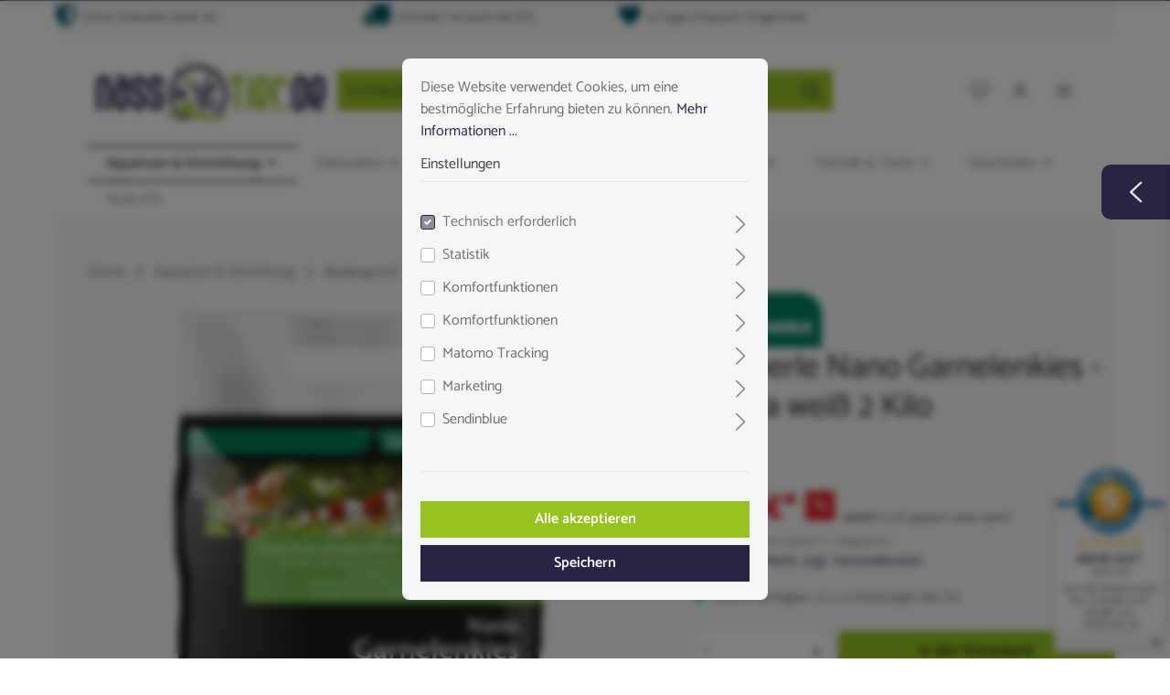

--- FILE ---
content_type: text/html; charset=UTF-8
request_url: https://www.nasstier.de/Dennerle-Nano-Garnelenkies-Sunda-weiss-2-Kilo/SW10864
body_size: 59282
content:

<!DOCTYPE html>

<html lang="de-DE"
      itemscope="itemscope"
      itemtype="https://schema.org/WebPage">

                            
    <head>
                                    <meta charset="utf-8">
            
                            <meta name="viewport"
                      content="width=device-width, initial-scale=1, shrink-to-fit=no">
            
                            <meta name="author"
                      content=""/>
                <meta name="robots"
                      content="index,follow"/>
                <meta name="revisit-after"
                      content="15 days"/>
                <meta name="keywords"
                      content=""/>
                <meta name="description"
                      content="KANTEN GERUNDET - SCHUTZ FÜR BODENFISCHEHärtefreiWasserneutralLichtechtCO2-beständigKörner gerundetKörnung 0,7 - 1,2 mm"/>
            
                <meta property="og:type"
          content="product"/>
    <meta property="og:site_name"
          content="Nasstier.de "/>
    <meta property="og:url"
          content="https://www.nasstier.de/Dennerle-Nano-Garnelenkies-Sunda-weiss-2-Kilo/SW10864"/>
    <meta property="og:title"
          content="Dennerle Nano Garnelenkies - Sunda weiß 2 Kilo | SW10864"/>

    <meta property="og:description"
          content="KANTEN GERUNDET - SCHUTZ FÜR BODENFISCHEHärtefreiWasserneutralLichtechtCO2-beständigKörner gerundetKörnung 0,7 - 1,2 mm"/>
    <meta property="og:image"
          content="https://www.nasstier.de/media/93/f2/fd/1646339824/5858_ps_i1_pim_fro_nanokies_sunda-weiss.png"/>

            <meta property="product:brand"
              content="Dennerle"/>
    
            <meta property="product:price:amount"
          content="7.99"/>
    <meta property="product:price:currency"
          content="EUR"/>
    <meta property="product:product_link"
          content="https://www.nasstier.de/Dennerle-Nano-Garnelenkies-Sunda-weiss-2-Kilo/SW10864"/>

    <meta name="twitter:card"
          content="product"/>
    <meta name="twitter:site"
          content="Nasstier.de "/>
    <meta name="twitter:title"
          content="Dennerle Nano Garnelenkies - Sunda weiß 2 Kilo | SW10864"/>
    <meta name="twitter:description"
          content="KANTEN GERUNDET - SCHUTZ FÜR BODENFISCHEHärtefreiWasserneutralLichtechtCO2-beständigKörner gerundetKörnung 0,7 - 1,2 mm"/>
    <meta name="twitter:image"
          content="https://www.nasstier.de/media/93/f2/fd/1646339824/5858_ps_i1_pim_fro_nanokies_sunda-weiss.png"/>

                            <meta itemprop="copyrightHolder"
                      content="Nasstier.de "/>
                <meta itemprop="copyrightYear"
                      content=""/>
                <meta itemprop="isFamilyFriendly"
                      content="true"/>
                <meta itemprop="image"
                      content="https://www.nasstier.de/media/36/12/57/1621500945/nasstier_logo_300px.png"/>
            
                                                
                    <link rel="shortcut icon"
                  href="https://www.nasstier.de/media/fb/dd/f2/1621427970/nasstier_icon.png">
        
                                    <link rel="apple-touch-icon"
                  sizes="180x180"
                  href="https://www.nasstier.de/media/d7/77/29/1621500951/nasstier_icon_2.jpg">
                    

    <meta name="theme-color" content="#ffffff"/>

                            
            
    
    <link rel="canonical" href="https://www.nasstier.de/Dennerle-Nano-Garnelenkies-Sunda-weiss-2-Kilo/SW10864" />

                    <title itemprop="name">Dennerle Nano Garnelenkies - Sunda weiß 2 Kilo | SW10864</title>
        
                                                                                <link rel="stylesheet"
                      href="https://www.nasstier.de/theme/2e53caf7c9dcf812538fcb5a99c46768/css/all.css?1708200646663702">
                                    

                
                        <link rel="stylesheet" href="/css/comfortaa.css" >
<link rel="stylesheet" href="/css/poppins.css" >
            
                        <style data-plugin="zenitStratusCustomCss">div.ch-desktop-wrapper,
div.ch-mobile-wrapper
{
    background-color: red;
    font-weight: 800;
    font-size: 12pt;
}

div.navigation-flyout-categories a.is-level-0 {
    font-weight: 600;
}

.cms-sections .pos-0 .col-last .product-price-wrapper .product-cheapest-price{
    display:none;
}

.cms-sections .pos-0 .base-slider{
    padding-top: 0px !important;
    padding-bottom: 0px !important;</style>
            

            <style>
                .lazyload,
                .lazyloading {
                    background-image: url('[data-uri]');
                }
            </style>    
                        <script>
        window.features = {"V6_5_0_0":false,"v6.5.0.0":false,"PERFORMANCE_TWEAKS":false,"performance.tweaks":false,"FEATURE_NEXT_1797":false,"feature.next.1797":false,"FEATURE_NEXT_16710":false,"feature.next.16710":false,"FEATURE_NEXT_13810":false,"feature.next.13810":false,"FEATURE_NEXT_13250":false,"feature.next.13250":false,"FEATURE_NEXT_17276":false,"feature.next.17276":false,"FEATURE_NEXT_16151":false,"feature.next.16151":false,"FEATURE_NEXT_16155":false,"feature.next.16155":false,"FEATURE_NEXT_19501":false,"feature.next.19501":false,"FEATURE_NEXT_15053":false,"feature.next.15053":false,"FEATURE_NEXT_18215":false,"feature.next.18215":false,"FEATURE_NEXT_15815":false,"feature.next.15815":false,"FEATURE_NEXT_14699":false,"feature.next.14699":false,"FEATURE_NEXT_15707":false,"feature.next.15707":false,"FEATURE_NEXT_14360":false,"feature.next.14360":false,"FEATURE_NEXT_15172":false,"feature.next.15172":false,"FEATURE_NEXT_14001":false,"feature.next.14001":false,"FEATURE_NEXT_7739":false,"feature.next.7739":false,"FEATURE_NEXT_16200":false,"feature.next.16200":false,"FEATURE_NEXT_13410":false,"feature.next.13410":false,"FEATURE_NEXT_15917":false,"feature.next.15917":false,"FEATURE_NEXT_15957":false,"feature.next.15957":false,"FEATURE_NEXT_13601":false,"feature.next.13601":false,"FEATURE_NEXT_16992":false,"feature.next.16992":false,"FEATURE_NEXT_7530":false,"feature.next.7530":false,"FEATURE_NEXT_16824":false,"feature.next.16824":false,"FEATURE_NEXT_16271":false,"feature.next.16271":false,"FEATURE_NEXT_15381":false,"feature.next.15381":false,"FEATURE_NEXT_17275":false,"feature.next.17275":false,"FEATURE_NEXT_17016":false,"feature.next.17016":false,"FEATURE_NEXT_16236":false,"feature.next.16236":false,"FEATURE_NEXT_16640":false,"feature.next.16640":false,"FEATURE_NEXT_17858":false,"feature.next.17858":false,"FEATURE_NEXT_6758":false,"feature.next.6758":false,"FEATURE_NEXT_19048":false,"feature.next.19048":false,"FEATURE_NEXT_19822":false,"feature.next.19822":false,"FEATURE_NEXT_18129":false,"feature.next.18129":false,"FEATURE_NEXT_19163":false,"feature.next.19163":false,"FEATURE_NEXT_18187":false,"feature.next.18187":false,"FEATURE_NEXT_17978":false,"feature.next.17978":false,"FEATURE_NEXT_11634":false,"feature.next.11634":false,"FEATURE_NEXT_21547":false,"feature.next.21547":false,"FEATURE_NEXT_22900":false,"feature.next.22900":false};
    </script>
        
                    <script type="text/javascript">
        var _paq = window._paq || [];
    var ironMatomoDataLayer = {
        'matomoUrl': "https://piwik.kalandro.de/piwik/",
        'siteId': "26",
        'cookieDomain': "*.nasstier.de",
        'startTracking': "1",
        'cookieName': "ironMatomo",
        'cookieValue': "active",
        'cookieValueAsRegex': "",
        'requireCookieConsent': "1",
        'track': [],
        'trackLast': [],
    };
            ironMatomoDataLayer.track.push(['requireCookieConsent']);
            ironMatomoDataLayer.track.push(['setCookieDomain', "*.nasstier.de"]);
                            ironMatomoDataLayer.track.push(['setEcommerceView',"SW10864","Dennerle Nano Garnelenkies - Sunda weiß 2 Kilo","",7.99]);
            ironMatomoDataLayer.trackLast.push(['trackPageView']);
    ironMatomoDataLayer.trackLast.push(['enableLinkTracking']);
    ironMatomoDataLayer.trackLast.push(['setTrackerUrl', ironMatomoDataLayer.matomoUrl + 'matomo.php']);
    ironMatomoDataLayer.trackLast.push(['setSiteId', ironMatomoDataLayer.siteId]);
    </script>
            
                            <script>
        dataLayer = window.dataLayer || []; dataLayer.push({"pageTitle":"Dennerle Nano Garnelenkies - Sunda wei\u00df 2 Kilo | SW10864","pageSubCategory":"","pageCategoryID":"","pageSubCategoryID":"","pageCountryCode":"de-DE","pageLanguageCode":"Deutsch","pageVersion":1,"pageTestVariation":"1","pageValue":1,"pageAttributes":"1","pageCategory":"Product","productID":"6821af4fd4f54d2ba7c479c00147005c","productName":"Dennerle Nano Garnelenkies - Sunda wei\u00df 2 Kilo","productPrice":"7.99","productEAN":"4001615058581","productSku":"SW10864","productCategory":"Sand und Kies","productCategoryID":"c282dcb7e3c5452fa61af02c61946f69","productCurrency":"EUR","visitorLoginState":"Logged Out","visitorType":"NOT LOGGED IN","visitorLifetimeValue":0,"visitorExistingCustomer":"No"});
                    var google_tag_params = {"ecomm_pagetype":"product","ecomm_pcat":["Sand und Kies"],"ecomm_prodid":"SW10864","ecomm_pname":"Dennerle Nano Garnelenkies - Sunda wei\u00df 2 Kilo","ecomm_pvalue":7.99,"ecomm_totalvalue":7.99}
            dataLayer.push ({
                'event':'remarketingTriggered',
                'google_tag_params': window.google_tag_params
            });
                                        dataLayer.push (
                {"ecommerce":{"currencyCode":"EUR","detail":{"products":[{"name":"Dennerle Nano Garnelenkies - Sunda wei\u00df 2 Kilo","id":"SW10864","price":7.99,"category":"Sand und Kies","brand":"Dennerle"}]}}}
            );
                                                    </script>
            
                        
            <script>(function(w,d,s,l,i){w[l]=w[l]||[];w[l].push({'gtm.start':
                    new Date().getTime(),event:'gtm.js'});var f=d.getElementsByTagName(s)[0],
                j=d.createElement(s),dl=l!='dataLayer'?'&l='+l:'';j.async=true;j.src=
                'https://www.googletagmanager.com/gtm.js?id='+i+dl;f.parentNode.insertBefore(j,f);
            })(window,document,'script','dataLayer','GTM-TH82BDQ');</script>            
                                            

                
                
                            
        
        
                
                                        




    

            <script>
            window.mediameetsFacebookPixelData = new Map();
        </script>
    

                            
            <script type="text/javascript" src='https://www.google.com/recaptcha/api.js?render=6LcYJVUjAAAAAH6TM-z5UkHNlzhklDeTJz3k7pyF' defer></script>
        <script>
                                        window.googleReCaptchaV3Active = true;
                    </script>
            
                
                                    <script>
                    window.useDefaultCookieConsent = true;
                </script>
                    
            </head>

        
            <body class="is-ctl-product is-act-index has-marketing-slider has-lbl-floating is-mn-offcanvas-md is-srch-default is-tb-hidden is-lo-boxed">

                    <style type="text/css">
            i.fas {color: #00555d;font-size: 24px;font-style: normal;}
            .WCB-Item {color: #4a545b;font-size: 14px; }
            .WCB-Item a {color: #4a545b;}
        </style>
        <div class="CB-container " style="background: #f6f6f6;border-bottom: 0px solid #e5e5e5">
             <div class="wcon-bar" style="height: 38px;line-height: 38px;" >

                    <p class="WCB-Item WCB-first fai-blending1-4  ctp-4" >
                        <a href=" ">                        <i class="fas fa-shield-alt  " aria-hidden="true"></i>&nbsp; Sicher Einkaufen dank SSL
                            </a>                    </p>

                                         <p class="WCB-Item WCB-center fai-blending2-4                     ctp-4">
                                                        <i class="fas fa-truck wcb-flip-horizontal" aria-hidden="true"></i>&nbsp; Schneller Versand mit DHL
                                                        </p>
                                                                     <p class="WCB-Item WCB-center fai-blending3-4 ctp-4" >
                                                                    <i class="fas fa-heart  " aria-hidden="true"></i>&nbsp; 14 Tage Umtausch Möglichkeit
                                                            </p>
                    
                                            <p class="WCB-Item WCB-first fai-blending4-4 ctp-4">
                                                            <i class="fas    " aria-hidden="true"></i>&nbsp;  
                                                    </p>
                    
            </div>
        </div>
                <!-- Google Tag Manager (noscript) -->
    <noscript><iframe src="https://www.googletagmanager.com/ns.html?id=GTM-WTD9ZK9M"
    height="0" width="0" style="display:none;visibility:hidden"></iframe></noscript>
    <!-- End Google Tag Manager (noscript) -->
    
    
                
                
    
    <!-- Google Tag Manager Noscript -->
            <noscript>
            <iframe src="https://www.googletagmanager.com/ns.html?id=GTM-TH82BDQ"
                    height="0"
                    width="0"
                    style="display:none;visibility:hidden">
            </iframe>
        </noscript>
        <!-- End Google Tag Manager Noscript -->

    
                <noscript class="noscript-main">
                
    <div role="alert"
         class="alert alert-info alert-has-icon">
                                                                
                
    <span class="icon icon-info">
                        <svg xmlns="http://www.w3.org/2000/svg" xmlns:xlink="http://www.w3.org/1999/xlink" width="24" height="24" viewBox="0 0 24 24"><defs><path d="M12 7c.5523 0 1 .4477 1 1s-.4477 1-1 1-1-.4477-1-1 .4477-1 1-1zm1 9c0 .5523-.4477 1-1 1s-1-.4477-1-1v-5c0-.5523.4477-1 1-1s1 .4477 1 1v5zm11-4c0 6.6274-5.3726 12-12 12S0 18.6274 0 12 5.3726 0 12 0s12 5.3726 12 12zM12 2C6.4772 2 2 6.4772 2 12s4.4772 10 10 10 10-4.4772 10-10S17.5228 2 12 2z" id="icons-default-info" /></defs><use xlink:href="#icons-default-info" fill="#758CA3" fill-rule="evenodd" /></svg>
        </span>

                                    
                    <div class="alert-content-container">
                                                    
                                    <div class="alert-content">
                                                    Um unseren Shop in vollem Umfang nutzen zu können, empfehlen wir Ihnen Javascript in Ihrem Browser zu aktivieren.
                                            </div>
                
                                                                </div>
            </div>
            </noscript>
        

                
    <div class="page-wrapper"
         data-zen-theme-scripts-options="{&quot;hasTooltips&quot;:true,&quot;tooltipPlacement&quot;:&quot;left&quot;}">

                
    
                                                                                                                                                                                                                                                                    
                                                                
                                
                        
                        
                                                            
                                    
                        
                                    
                                                
            <header class="header-main header-multi-line header-multi-line-mobile header-logo-left"
                    data-sticky="true"
                    data-zen-sticky-header-options="{&quot;viewports&quot;:[&quot;XS&quot;,&quot;SM&quot;,&quot;MD&quot;,&quot;LG&quot;,&quot;XL&quot;],&quot;scrollOffset&quot;:&quot;&quot;,&quot;autoHide&quot;:true}">
                <div class="header-inner">
                                                                
                                        <div class="d-none js-top-bar-offcanvas-initial-content">
                    

        
                                                        <button class="btn btn-light offcanvas-close js-offcanvas-close btn-block sticky-top">
                                                            
                                                
    <span class="icon icon-x icon-sm">
                        <svg xmlns="http://www.w3.org/2000/svg" xmlns:xlink="http://www.w3.org/1999/xlink" version="1.1" width="32" height="32" viewBox="0 0 32 32"><defs><path d="M17.867 16.667l7.067-7.067c0.533-0.533 0.533-1.333 0-1.867s-1.333-0.533-1.867 0l-7.067 7.067-7.067-7.067c-0.533-0.533-1.333-0.533-1.867 0s-0.533 1.333 0 1.867l7.067 7.067-7.067 7.067c-0.533 0.533-0.533 1.333 0 1.867 0.267 0.267 0.533 0.4 0.933 0.4s0.667-0.133 0.933-0.4l7.067-7.067 7.067 7.067c0.267 0.267 0.667 0.4 0.933 0.4s0.667-0.133 0.933-0.4c0.533-0.533 0.533-1.333 0-1.867l-7.067-7.067z" id="icons-feather-x" /></defs><use xlink:href="#icons-feather-x" fill-rule="evenodd" /></svg>
        </span>

                        
                                                    Menü schließen
                                            </button>
                
    
                    <div class="offcanvas-content-container">
                                    <div class="top-bar-logo">
                                    <a class="top-bar-logo-link"
                       href="/"
                       title="Zur Startseite wechseln">
                                                    <picture>
                                                                                                            <source srcset="https://www.nasstier.de/media/82/c2/c9/1651424170/nasstier_logo_white_long.webp"
                                                media="(min-width: 768px) and (max-width: 991px)">
                                                                    
                                                                                                            <source srcset="https://www.nasstier.de/media/82/c2/c9/1651424170/nasstier_logo_white_long.webp"
                                                media="(max-width: 767px)">
                                                                    
                                                                                                            <img src="https://www.nasstier.de/media/82/c2/c9/1651424170/nasstier_logo_white_long.webp"
                                             alt="Zur Startseite wechseln"
                                             class="img-fluid top-bar-logo-main-img"/>
                                                                                                </picture>

                                            </a>
                            </div>
        
                                    <div class="top-bar-marketing">
                        
            <div class="text-slider"
             data-text-slider="true"
             data-zen-text-slider-options='{"interval": 4000}'>
            <div class="text-items text-slider-items">
                                    <div class="text-item text-slider-item"><span class="item-entry">Beratung per Email, Instagram, WhatsApp</span></div>
                            </div>
        </div>
                            </div>
                    
    
                <div class="top-bar d-none d-lg-block">
        <div class="container">
            <nav class="top-bar-nav">
                                                    
                                                    
                                                                            
                        
                                                            
                        
                                            
                
            <div class="top-bar-nav-item top-bar-menu">
                            <div class="service-menu dropdown">
                    <button class="btn dropdown-toggle top-bar-nav-btn"
                            type="button"
                            id="serviceMenuDropdown-top-bar"
                            data-toggle="dropdown"
                            aria-haspopup="true"
                            aria-expanded="false">
                                
                                                
    <span class="icon icon-help icon-sm">
                        <svg xmlns="http://www.w3.org/2000/svg" xmlns:xlink="http://www.w3.org/1999/xlink" version="1.1" width="32" height="32" viewBox="0 0 32 32"><defs><path d="M16 2c-8.133 0-14.667 6.533-14.667 14.667s6.533 14.667 14.667 14.667 14.667-6.533 14.667-14.667-6.533-14.667-14.667-14.667zM16 28.667c-6.667 0-12-5.333-12-12s5.333-12 12-12c6.667 0 12 5.333 12 12s-5.333 12-12 12zM16 15.333c-0.8 0-1.333 0.533-1.333 1.333v5.333c0 0.8 0.533 1.333 1.333 1.333s1.333-0.533 1.333-1.333v-5.333c0-0.8-0.533-1.333-1.333-1.333zM15.067 10.4c-0.267 0.267-0.4 0.533-0.4 0.933s0.133 0.667 0.4 0.933c0.267 0.267 0.533 0.4 0.933 0.4s0.667-0.133 0.933-0.4c0.267-0.267 0.4-0.533 0.4-0.933s-0.133-0.667-0.4-0.933c-0.533-0.533-1.333-0.533-1.867 0z" id="icons-feather-help" /></defs><use xlink:href="#icons-feather-help" fill-rule="evenodd" /></svg>
        </span>

                        <span class="top-bar-nav-text">Service/Hilfe</span>
                    </button>
                                            <div class="dropdown-menu dropdown-menu-right"
                             aria-labelledby="serviceMenuDropdown-top-bar">
                            
                                                                
                                <a class="top-bar-list-item dropdown-item"
                                   href="https://www.nasstier.de/Service/Widerruf-und-Rueckgabe/"
                                                                      title="Widerruf und Rückgabe">Widerruf und Rückgabe</a>
                            
                                                                
                                <a class="top-bar-list-item dropdown-item"
                                   href="https://www.nasstier.de/Service/Allgemeine-Geschaeftsbedingungen/"
                                                                      title="Allgemeine Geschäftsbedingungen">Allgemeine Geschäftsbedingungen</a>
                            
                                                                
                                <a class="top-bar-list-item dropdown-item"
                                   href="https://www.nasstier.de/Service/Versand-und-Zahlung/"
                                                                      title="Versand und Zahlung">Versand und Zahlung</a>
                            
                                                                
                                <a class="top-bar-list-item dropdown-item"
                                   href="https://www.nasstier.de/Service/Datenschutz/"
                                                                      title="Datenschutz">Datenschutz</a>
                            
                                                                
                                <a class="top-bar-list-item dropdown-item"
                                   href="https://www.nasstier.de/Service/Impressum/"
                                                                      title="Impressum">Impressum</a>
                                                    </div>
                                    </div>
                    </div>
                                        
                                                                </nav>
        </div>
    </div>
    
                        <div class="top-bar-nav-item top-bar-login-register">
            <span class="top-bar-login">
                <a href="/account/login"
                   title="Anmelden"
                   class="top-bar-login-item">
                    Anmelden
                </a>
            </span>
            <span>oder</span>
            <span class="top-bar-register">
                <a href="/account/login"
                   title="registrieren"
                   class="top-bar-register-item">
                    registrieren
                </a>
            </span>
        </div>
                </div>
                    </div>
                        
            <div class="nav-header ">
            <div class="container">
                <div class="header-row row header-gutters align-items-center ">
                                            <div class="header-logo-col col-12 col-md-auto col-lg-3 order-1">
                                <div class="header-logo-main">
                    <a class="header-logo-main-link"
               href="/"
               title="Zur Startseite wechseln">
                                    <picture class="header-logo-picture">
                                                                                
                                                                            
                                                                                    <img src="https://www.nasstier.de/media/36/12/57/1621500945/nasstier_logo_300px.png"
                                     alt="Zur Startseite wechseln"
                                     class="img-fluid header-logo-main-img"/>
                                                                        </picture>
                            </a>
            </div>
                        </div>
                    
                    
                    
                                            <div class="header-menu-button col-auto d-lg-none order-2 order-md-3">
                                                            <button class="btn nav-main-toggle-btn header-actions-btn"
                                        type="button"
                                        data-offcanvas-menu="true"
                                        aria-label="Menü">
                                                                                    
                                                
    <span class="icon icon-stack">
                        <svg xmlns="http://www.w3.org/2000/svg" xmlns:xlink="http://www.w3.org/1999/xlink" version="1.1" width="32" height="32" viewBox="0 0 32 32"><defs><path d="M28 15.333h-24c-0.8 0-1.333 0.533-1.333 1.333s0.533 1.333 1.333 1.333h24c0.8 0 1.333-0.533 1.333-1.333s-0.533-1.333-1.333-1.333zM4 10h24c0.8 0 1.333-0.533 1.333-1.333s-0.533-1.333-1.333-1.333h-24c-0.8 0-1.333 0.533-1.333 1.333s0.533 1.333 1.333 1.333zM28 23.333h-24c-0.8 0-1.333 0.533-1.333 1.333s0.533 1.333 1.333 1.333h24c0.8 0 1.333-0.533 1.333-1.333s-0.533-1.333-1.333-1.333z" id="icons-feather-stack" /></defs><use xlink:href="#icons-feather-stack" fill-rule="evenodd" /></svg>
        </span>

                                                                    </button>
                                                    </div>
                    
                                                                        <div class="header-search-col col-12 col-sm-auto col-lg-6 order-4 order-sm-2 ml-auto ml-lg-0 mr-lg-0">

                                
                                
    <div class="collapse"
         id="searchCollapse">
        <div class="header-search">
            <form action="/search"
                  method="get"
                  data-search-form="true"
                  data-search-widget-options='{&quot;searchWidgetMinChars&quot;:2}'
                  data-url="/suggest?search="
                  class="header-search-form">
                                    <div class="input-group">
                                                    <input type="search"
                                   name="search"
                                   class="form-control header-search-input"
                                   autocomplete="off"
                                   autocapitalize="off"
                                   placeholder="Suchbegriff ..."
                                   aria-label="Suchbegriff ..."
                                   value=""
                            >
                        
                                                                                                                <div class="input-group-append">
                                    <button type="submit"
                                            class="btn header-search-btn"
                                            aria-label="Suchen">
                                        <span class="header-search-icon">
                                                    
                                                
    <span class="icon icon-search">
                        <svg xmlns="http://www.w3.org/2000/svg" xmlns:xlink="http://www.w3.org/1999/xlink" version="1.1" width="32" height="32" viewBox="0 0 32 32"><defs><path d="M28.933 27.733l-4.933-4.933c1.6-2 2.667-4.667 2.667-7.467 0-6.667-5.333-12-12-12s-12 5.333-12 12c0 6.667 5.333 12 12 12 2.8 0 5.467-0.933 7.467-2.667l4.933 4.933c0.267 0.267 0.667 0.4 0.933 0.4s0.667-0.133 0.933-0.4c0.533-0.533 0.533-1.333 0-1.867zM5.333 15.333c0-5.2 4.133-9.333 9.333-9.333s9.333 4.133 9.333 9.333c0 2.533-1.067 4.933-2.667 6.533 0 0 0 0 0 0s0 0 0 0c-1.733 1.733-4 2.667-6.533 2.667-5.333 0.133-9.467-4-9.467-9.2z" id="icons-feather-search" /></defs><use xlink:href="#icons-feather-search" fill-rule="evenodd" /></svg>
        </span>

                                        </span>
                                    </button>
                                </div>
                                                                        </div>
                            </form>
        </div>
    </div>
                            </div>
                                            
                                            <div class="header-actions-col col-auto order-3 ml-auto ml-sm-0 ml-lg-auto">
                            <div class="row no-gutters justify-content-end">
                                                                    <div class="col-auto d-sm-none">
                                        <div class="search-toggle">
                                            <button class="btn header-actions-btn search-toggle-btn js-search-toggle-btn collapsed"
                                                    type="button"
                                                                                                            data-toggle="collapse"
                                                        data-target="#searchCollapse"
                                                        aria-expanded="false"
                                                        aria-controls="searchCollapse"
                                                                                                        aria-label="Suchen">
                                                        
                                                
    <span class="icon icon-search">
                        <svg xmlns="http://www.w3.org/2000/svg" xmlns:xlink="http://www.w3.org/1999/xlink" version="1.1" width="32" height="32" viewBox="0 0 32 32"><defs><path d="M28.933 27.733l-4.933-4.933c1.6-2 2.667-4.667 2.667-7.467 0-6.667-5.333-12-12-12s-12 5.333-12 12c0 6.667 5.333 12 12 12 2.8 0 5.467-0.933 7.467-2.667l4.933 4.933c0.267 0.267 0.667 0.4 0.933 0.4s0.667-0.133 0.933-0.4c0.533-0.533 0.533-1.333 0-1.867zM5.333 15.333c0-5.2 4.133-9.333 9.333-9.333s9.333 4.133 9.333 9.333c0 2.533-1.067 4.933-2.667 6.533 0 0 0 0 0 0s0 0 0 0c-1.733 1.733-4 2.667-6.533 2.667-5.333 0.133-9.467-4-9.467-9.2z" id="icons-feather-search" /></defs><use xlink:href="#icons-feather-search" fill-rule="evenodd" /></svg>
        </span>

                                                        
                                                
    <span class="icon icon-x icon-search-close d-none">
                        <svg xmlns="http://www.w3.org/2000/svg" xmlns:xlink="http://www.w3.org/1999/xlink" version="1.1" width="32" height="32" viewBox="0 0 32 32"><defs><path d="M17.867 16.667l7.067-7.067c0.533-0.533 0.533-1.333 0-1.867s-1.333-0.533-1.867 0l-7.067 7.067-7.067-7.067c-0.533-0.533-1.333-0.533-1.867 0s-0.533 1.333 0 1.867l7.067 7.067-7.067 7.067c-0.533 0.533-0.533 1.333 0 1.867 0.267 0.267 0.533 0.4 0.933 0.4s0.667-0.133 0.933-0.4l7.067-7.067 7.067 7.067c0.267 0.267 0.667 0.4 0.933 0.4s0.667-0.133 0.933-0.4c0.533-0.533 0.533-1.333 0-1.867l-7.067-7.067z" id="icons-feather-x" /></defs><use xlink:href="#icons-feather-x" fill-rule="evenodd" /></svg>
        </span>

                                            </button>
                                        </div>
                                    </div>
                                
                                                                                                            <div class="col-auto">
                                            <div class="header-wishlist">
                                                <a class="btn header-wishlist-btn header-actions-btn"
                                                   href="/wishlist"
                                                   title="Merkzettel"
                                                   aria-label="Merkzettel">
                                                        
            <span class="header-wishlist-icon">
                    
                                                
    <span class="icon icon-heart">
                        <svg xmlns="http://www.w3.org/2000/svg" xmlns:xlink="http://www.w3.org/1999/xlink" version="1.1" width="32" height="32" viewBox="0 0 32 32"><defs><path d="M28.667 5.867v0c-1.6-1.6-3.733-2.533-6-2.533v0c-2.267 0-4.533 0.933-6.133 2.533 0 0 0 0 0 0l-0.533 0.533-0.533-0.533c-1.6-1.6-3.733-2.533-6.133-2.533-2.267 0-4.4 0.933-6 2.533s-2.667 3.867-2.667 6.133 0.933 4.533 2.533 6.133l11.733 11.733c0.267 0.267 0.533 0.4 0.933 0.4s0.667-0.133 0.933-0.4l11.733-11.733c3.6-3.333 3.6-8.933 0.133-12.267zM26.8 16.267l-10.8 10.8-10.8-10.8c-2.4-2.4-2.4-6.133 0-8.533 1.067-1.2 2.667-1.733 4.133-1.733 1.6 0 3.067 0.533 4.267 1.733l1.467 1.467c0.533 0.533 1.333 0.533 1.867 0l1.333-1.467c0 0 0 0 0 0 1.2-1.067 2.667-1.733 4.4-1.733 0 0 0 0 0 0 1.6 0 3.067 0.667 4.267 1.733v0c1.067 1.2 1.733 2.667 1.733 4.267s-0.667 3.067-1.867 4.267z" id="icons-feather-heart" /></defs><use xlink:href="#icons-feather-heart" fill-rule="evenodd" /></svg>
        </span>

        </span>
    
        
    
    <span class="badge badge-primary header-wishlist-badge"
          id="wishlist-basket"
          data-wishlist-storage="true"
          data-wishlist-storage-options="{&quot;listPath&quot;:&quot;\/wishlist\/list&quot;,&quot;mergePath&quot;:&quot;\/wishlist\/merge&quot;,&quot;tokenMergePath&quot;:&quot;1.4OV7E5bTq2RPUM9VFRvIj5k6_L10ErQHwjKHQQ6ZRNI.utwqUsG20lANKq4YUX2b5NdAyscue_dSuETTFmHrL-apsz5F2qqaPh1orA&quot;,&quot;pageletPath&quot;:&quot;\/wishlist\/merge\/pagelet&quot;,&quot;tokenPageletPath&quot;:&quot;5f.gSObw_HxWGPcjmGPG31LylB0R46lkXHUuONSXfOBXDA.sVa2mdzHCCm7xhG3axss8jIFcrzy8xWV_IVhHqX7L1_ZDuiOpcYXJrT-UQ&quot;}"
          data-wishlist-widget="true"
          data-wishlist-widget-options="{&quot;showCounter&quot;:true}"
    ></span>
                                                </a>
                                            </div>
                                        </div>
                                                                    
                                                                    <div class="col-auto">
                                        <div class="account-menu">
                                                <div class="dropdown">
                    <button class="btn account-menu-btn header-actions-btn"
                    type="button"
                    id="accountWidget"
                    data-offcanvas-account-menu="true"
                    data-toggle="dropdown"
                    aria-haspopup="true"
                    aria-expanded="false"
                    aria-label="Mein Konto"
                    title="Mein Konto">
                        
                                                
    <span class="icon icon-avatar">
                        <svg xmlns="http://www.w3.org/2000/svg" xmlns:xlink="http://www.w3.org/1999/xlink" version="1.1" width="32" height="32" viewBox="0 0 32 32"><defs><path d="M21.333 19.333h-10.667c-3.733 0-6.667 2.933-6.667 6.667v2.667c0 0.8 0.533 1.333 1.333 1.333s1.333-0.533 1.333-1.333v-2.667c0-2.267 1.733-4 4-4h10.667c2.267 0 4 1.733 4 4v2.667c0 0.8 0.533 1.333 1.333 1.333s1.333-0.533 1.333-1.333v-2.667c0-3.733-2.933-6.667-6.667-6.667zM16 16.667c3.733 0 6.667-2.933 6.667-6.667s-2.933-6.667-6.667-6.667-6.667 2.933-6.667 6.667 2.933 6.667 6.667 6.667zM16 6c2.267 0 4 1.733 4 4s-1.733 4-4 4-4-1.733-4-4 1.733-4 4-4z" id="icons-feather-avatar" /></defs><use xlink:href="#icons-feather-avatar" fill-rule="evenodd" /></svg>
        </span>

            </button>
        
            <div class="dropdown-menu dropdown-menu-right account-menu-dropdown shadow js-account-menu-dropdown"
         aria-labelledby="accountWidget">
        

        
                                                        <button class="btn btn-light offcanvas-close js-offcanvas-close btn-block sticky-top">
                                                            
                                                
    <span class="icon icon-x icon-sm">
                        <svg xmlns="http://www.w3.org/2000/svg" xmlns:xlink="http://www.w3.org/1999/xlink" version="1.1" width="32" height="32" viewBox="0 0 32 32"><defs><path d="M17.867 16.667l7.067-7.067c0.533-0.533 0.533-1.333 0-1.867s-1.333-0.533-1.867 0l-7.067 7.067-7.067-7.067c-0.533-0.533-1.333-0.533-1.867 0s-0.533 1.333 0 1.867l7.067 7.067-7.067 7.067c-0.533 0.533-0.533 1.333 0 1.867 0.267 0.267 0.533 0.4 0.933 0.4s0.667-0.133 0.933-0.4l7.067-7.067 7.067 7.067c0.267 0.267 0.667 0.4 0.933 0.4s0.667-0.133 0.933-0.4c0.533-0.533 0.533-1.333 0-1.867l-7.067-7.067z" id="icons-feather-x" /></defs><use xlink:href="#icons-feather-x" fill-rule="evenodd" /></svg>
        </span>

                        
                                                    Menü schließen
                                            </button>
                
    
                    <div class="offcanvas-content-container">
                <div class="account-menu">
                                    <div class="dropdown-header account-menu-header">
                    Mein Konto
                </div>
                    
                                    <div class="account-menu-login">
                    <a href="/account/login"
                       title="Anmelden"
                       class="btn btn-primary account-menu-login-button">
                        Anmelden
                    </a>

                    <div class="account-menu-register">
                        oder <a href="/account/login"
                                                            title="registrieren">registrieren</a>
                    </div>
                </div>
                    
                    <div class="account-menu-links">
                    <div class="header-account-menu">
        <div class="card account-menu-inner">
                                        
                                                <div class="list-group list-group-flush account-aside-list-group">
                                                                                    <a href="/account"
                                   title="Übersicht"
                                   class="list-group-item list-group-item-action account-aside-item">
                                    Übersicht
                                </a>
                            
                                                            <a href="/account/profile"
                                   title="Persönliches Profil"
                                   class="list-group-item list-group-item-action account-aside-item">
                                    Persönliches Profil
                                </a>
                            
                                                            <a href="/account/address"
                                   title="Adressen"
                                   class="list-group-item list-group-item-action account-aside-item">
                                    Adressen
                                </a>
                            
                                                            <a href="/account/payment"
                                   title="Zahlungsarten"
                                   class="list-group-item list-group-item-action account-aside-item">
                                    Zahlungsarten
                                </a>
                            
                                                            <a href="/account/order"
                                   title="Bestellungen"
                                   class="list-group-item list-group-item-action account-aside-item">
                                    Bestellungen
                                </a>
                                                                        </div>
                            
                                                </div>
    </div>
            </div>
            </div>
        </div>
        </div>
    </div>
                                        </div>
                                    </div>
                                
                                                                    <div class="col-auto">
                                        <div class="header-cart"
                                             data-offcanvas-cart="true">
                                            <a class="btn header-cart-btn header-actions-btn"
                                               href="/checkout/cart"
                                               data-cart-widget="true"
                                               title="Warenkorb"
                                               aria-label="Warenkorb">
                                                    <span class="header-cart-icon">
                
                                                
    <span class="icon icon-bag">
                        <svg xmlns="http://www.w3.org/2000/svg" xmlns:xlink="http://www.w3.org/1999/xlink" version="1.1" width="32" height="32" viewBox="0 0 32 32"><defs><path d="M14.667 28.667c0 1.473-1.194 2.667-2.667 2.667s-2.667-1.194-2.667-2.667c0-1.473 1.194-2.667 2.667-2.667s2.667 1.194 2.667 2.667zM29.333 28.667c0 1.473-1.194 2.667-2.667 2.667s-2.667-1.194-2.667-2.667c0-1.473 1.194-2.667 2.667-2.667s2.667 1.194 2.667 2.667zM31.733 7.867c-0.267-0.4-0.667-0.533-1.067-0.533h-21.6l-1.067-5.6c-0.133-0.667-0.667-1.067-1.333-1.067h-5.333c-0.8 0-1.333 0.533-1.333 1.333s0.533 1.333 1.333 1.333h4.267l1.067 5.6c0 0 0 0.133 0 0.133l2.267 11.067c0.4 1.867 2 3.2 3.867 3.2 0 0 0 0 0.133 0h12.933c2 0 3.6-1.333 4-3.2l2.133-11.2c0-0.4 0-0.8-0.267-1.067zM27.2 19.6c-0.133 0.667-0.667 1.067-1.333 1.067h-12.933c-0.667 0-1.2-0.4-1.333-1.067l-2-9.6h19.467l-1.867 9.6z" id="icons-feather-bag" /></defs><use xlink:href="#icons-feather-bag" fill-rule="evenodd" /></svg>
        </span>

    </span>
        <span class="header-cart-total">
        0,00 €*
    </span>
                                            </a>
                                        </div>
                                    </div>
                                
                                                                                                                                                                                                                                                                                                                                
                                    
                                                                                                                        <div class="col-auto d-none d-lg-block">
                                                <div class="top-bar-toggle">
                                                    <button class="btn header-actions-btn top-bar-toggle-btn"
                                                            type="button"
                                                            aria-label="Mehr"
                                                                                                                    data-offcanvas-top-bar="true"
                                                                                                                                                                        >
                                                                                                                            
                                                
    <span class="icon icon-stack">
                        <svg xmlns="http://www.w3.org/2000/svg" xmlns:xlink="http://www.w3.org/1999/xlink" version="1.1" width="32" height="32" viewBox="0 0 32 32"><defs><path d="M28 15.333h-24c-0.8 0-1.333 0.533-1.333 1.333s0.533 1.333 1.333 1.333h24c0.8 0 1.333-0.533 1.333-1.333s-0.533-1.333-1.333-1.333zM4 10h24c0.8 0 1.333-0.533 1.333-1.333s-0.533-1.333-1.333-1.333h-24c-0.8 0-1.333 0.533-1.333 1.333s0.533 1.333 1.333 1.333zM28 23.333h-24c-0.8 0-1.333 0.533-1.333 1.333s0.533 1.333 1.333 1.333h24c0.8 0 1.333-0.533 1.333-1.333s-0.533-1.333-1.333-1.333z" id="icons-feather-stack" /></defs><use xlink:href="#icons-feather-stack" fill-rule="evenodd" /></svg>
        </span>

                                                                                                            </button>
                                                </div>
                                            </div>
                                                                                                                                        </div>
                        </div>
                                    </div>
            </div>

                                                </div>
    
                    
                                                                                            <div class="nav-main ">
                                                                        <div class="main-navigation"
         id="mainNavigation"
                    data-flyout-menu="true"
        >
                    <div class="container">
                                    <nav class="nav main-navigation-menu"
                        itemscope="itemscope"
                        itemtype="http://schema.org/SiteNavigationElement">
                        
                            
                                                    
                                                                                            
                                                                
                                
                    
                            <a class="nav-link main-navigation-link active"
           href="https://www.nasstier.de/Aquarium-Einrichtung/"
           itemprop="url"
                                        data-flyout-menu-trigger="15470d4937114b9fb211c206cdd5cbe7"
                                               title="Aquarium &amp; Einrichtung">

                                <div class="main-navigation-link-text has-children" data-hover="Aquarium &amp; Einrichtung">
                    <span class="main-navigation-link-name" data-hover="Aquarium &amp; Einrichtung" itemprop="name">Aquarium &amp; Einrichtung</span>

                                                                        
    
    <span class="icon icon-arrow-medium-down icon-xs">
                        <svg xmlns="http://www.w3.org/2000/svg" xmlns:xlink="http://www.w3.org/1999/xlink" width="16" height="16" viewBox="0 0 16 16"><defs><path id="icons-solid-arrow-medium-down" d="M4.7071 6.2929c-.3905-.3905-1.0237-.3905-1.4142 0-.3905.3905-.3905 1.0237 0 1.4142l4 4c.3905.3905 1.0237.3905 1.4142 0l4-4c.3905-.3905.3905-1.0237 0-1.4142-.3905-.3905-1.0237-.3905-1.4142 0L8 9.5858l-3.2929-3.293z" /></defs><use xlink:href="#icons-solid-arrow-medium-down" fill="#758CA3" fill-rule="evenodd" /></svg>
        </span>

                    
                                                            </div>
            </a>
        
                
                                                                                                    
                                                                
                                
                            <div class="main-navigation-divider" aria-hidden="true"></div>
            
                            <a class="nav-link main-navigation-link"
           href="https://www.nasstier.de/Dekoration/"
           itemprop="url"
                                        data-flyout-menu-trigger="91c20745337d4c8bb561a928be7a1741"
                                               title="Dekoration">

                                <div class="main-navigation-link-text has-children" data-hover="Dekoration">
                    <span class="main-navigation-link-name" data-hover="Dekoration" itemprop="name">Dekoration</span>

                                                                        
    
    <span class="icon icon-arrow-medium-down icon-xs">
                        <svg xmlns="http://www.w3.org/2000/svg" xmlns:xlink="http://www.w3.org/1999/xlink" width="16" height="16" viewBox="0 0 16 16"><defs><path id="icons-solid-arrow-medium-down" d="M4.7071 6.2929c-.3905-.3905-1.0237-.3905-1.4142 0-.3905.3905-.3905 1.0237 0 1.4142l4 4c.3905.3905 1.0237.3905 1.4142 0l4-4c.3905-.3905.3905-1.0237 0-1.4142-.3905-.3905-1.0237-.3905-1.4142 0L8 9.5858l-3.2929-3.293z" /></defs><use xlink:href="#icons-solid-arrow-medium-down" fill="#758CA3" fill-rule="evenodd" /></svg>
        </span>

                    
                                                            </div>
            </a>
        
                
                                                                                                    
                                                                
                                
                            <div class="main-navigation-divider" aria-hidden="true"></div>
            
                            <a class="nav-link main-navigation-link"
           href="https://www.nasstier.de/Pflanzen/"
           itemprop="url"
                                        data-flyout-menu-trigger="8225e5e99bed4165a4284c0444e966b0"
                                               title="Pflanzen">

                                <div class="main-navigation-link-text has-children" data-hover="Pflanzen">
                    <span class="main-navigation-link-name" data-hover="Pflanzen" itemprop="name">Pflanzen</span>

                                                                        
    
    <span class="icon icon-arrow-medium-down icon-xs">
                        <svg xmlns="http://www.w3.org/2000/svg" xmlns:xlink="http://www.w3.org/1999/xlink" width="16" height="16" viewBox="0 0 16 16"><defs><path id="icons-solid-arrow-medium-down" d="M4.7071 6.2929c-.3905-.3905-1.0237-.3905-1.4142 0-.3905.3905-.3905 1.0237 0 1.4142l4 4c.3905.3905 1.0237.3905 1.4142 0l4-4c.3905-.3905.3905-1.0237 0-1.4142-.3905-.3905-1.0237-.3905-1.4142 0L8 9.5858l-3.2929-3.293z" /></defs><use xlink:href="#icons-solid-arrow-medium-down" fill="#758CA3" fill-rule="evenodd" /></svg>
        </span>

                    
                                                            </div>
            </a>
        
                
                                                                                                    
                                                                
                                
                            <div class="main-navigation-divider" aria-hidden="true"></div>
            
                            <a class="nav-link main-navigation-link"
           href="https://www.nasstier.de/Pflege-Naehrstoffe/"
           itemprop="url"
                                        data-flyout-menu-trigger="366b2f9443e84f02b01a99142c1fb1a7"
                                               title="Pflege &amp; Nährstoffe">

                                <div class="main-navigation-link-text has-children" data-hover="Pflege &amp; Nährstoffe">
                    <span class="main-navigation-link-name" data-hover="Pflege &amp; Nährstoffe" itemprop="name">Pflege &amp; Nährstoffe</span>

                                                                        
    
    <span class="icon icon-arrow-medium-down icon-xs">
                        <svg xmlns="http://www.w3.org/2000/svg" xmlns:xlink="http://www.w3.org/1999/xlink" width="16" height="16" viewBox="0 0 16 16"><defs><path id="icons-solid-arrow-medium-down" d="M4.7071 6.2929c-.3905-.3905-1.0237-.3905-1.4142 0-.3905.3905-.3905 1.0237 0 1.4142l4 4c.3905.3905 1.0237.3905 1.4142 0l4-4c.3905-.3905.3905-1.0237 0-1.4142-.3905-.3905-1.0237-.3905-1.4142 0L8 9.5858l-3.2929-3.293z" /></defs><use xlink:href="#icons-solid-arrow-medium-down" fill="#758CA3" fill-rule="evenodd" /></svg>
        </span>

                    
                                                            </div>
            </a>
        
                
                                                                                                    
                                                                
                                
                            <div class="main-navigation-divider" aria-hidden="true"></div>
            
                            <a class="nav-link main-navigation-link"
           href="https://www.nasstier.de/Futter/"
           itemprop="url"
                                        data-flyout-menu-trigger="518a2a3c39c947ada27a29aa2b09d9af"
                                               title="Futter">

                                <div class="main-navigation-link-text has-children" data-hover="Futter">
                    <span class="main-navigation-link-name" data-hover="Futter" itemprop="name">Futter</span>

                                                                        
    
    <span class="icon icon-arrow-medium-down icon-xs">
                        <svg xmlns="http://www.w3.org/2000/svg" xmlns:xlink="http://www.w3.org/1999/xlink" width="16" height="16" viewBox="0 0 16 16"><defs><path id="icons-solid-arrow-medium-down" d="M4.7071 6.2929c-.3905-.3905-1.0237-.3905-1.4142 0-.3905.3905-.3905 1.0237 0 1.4142l4 4c.3905.3905 1.0237.3905 1.4142 0l4-4c.3905-.3905.3905-1.0237 0-1.4142-.3905-.3905-1.0237-.3905-1.4142 0L8 9.5858l-3.2929-3.293z" /></defs><use xlink:href="#icons-solid-arrow-medium-down" fill="#758CA3" fill-rule="evenodd" /></svg>
        </span>

                    
                                                            </div>
            </a>
        
                
                                                                                                    
                                                                
                                
                            <div class="main-navigation-divider" aria-hidden="true"></div>
            
                            <a class="nav-link main-navigation-link"
           href="https://www.nasstier.de/Technik-Tools/"
           itemprop="url"
                                        data-flyout-menu-trigger="d183492a1aac437da7616714a1f3e490"
                                               title="Technik &amp; Tools">

                                <div class="main-navigation-link-text has-children" data-hover="Technik &amp; Tools">
                    <span class="main-navigation-link-name" data-hover="Technik &amp; Tools" itemprop="name">Technik &amp; Tools</span>

                                                                        
    
    <span class="icon icon-arrow-medium-down icon-xs">
                        <svg xmlns="http://www.w3.org/2000/svg" xmlns:xlink="http://www.w3.org/1999/xlink" width="16" height="16" viewBox="0 0 16 16"><defs><path id="icons-solid-arrow-medium-down" d="M4.7071 6.2929c-.3905-.3905-1.0237-.3905-1.4142 0-.3905.3905-.3905 1.0237 0 1.4142l4 4c.3905.3905 1.0237.3905 1.4142 0l4-4c.3905-.3905.3905-1.0237 0-1.4142-.3905-.3905-1.0237-.3905-1.4142 0L8 9.5858l-3.2929-3.293z" /></defs><use xlink:href="#icons-solid-arrow-medium-down" fill="#758CA3" fill-rule="evenodd" /></svg>
        </span>

                    
                                                            </div>
            </a>
        
                
                                                                                                    
                                                                
                                
                            <div class="main-navigation-divider" aria-hidden="true"></div>
            
                            <a class="nav-link main-navigation-link"
           href="https://www.nasstier.de/Geschenke/"
           itemprop="url"
                                        data-flyout-menu-trigger="eb6fa9b936104255b8d0e5302cfbf48d"
                                               title="Geschenke">

                                <div class="main-navigation-link-text has-children" data-hover="Geschenke">
                    <span class="main-navigation-link-name" data-hover="Geschenke" itemprop="name">Geschenke</span>

                                                                        
    
    <span class="icon icon-arrow-medium-down icon-xs">
                        <svg xmlns="http://www.w3.org/2000/svg" xmlns:xlink="http://www.w3.org/1999/xlink" width="16" height="16" viewBox="0 0 16 16"><defs><path id="icons-solid-arrow-medium-down" d="M4.7071 6.2929c-.3905-.3905-1.0237-.3905-1.4142 0-.3905.3905-.3905 1.0237 0 1.4142l4 4c.3905.3905 1.0237.3905 1.4142 0l4-4c.3905-.3905.3905-1.0237 0-1.4142-.3905-.3905-1.0237-.3905-1.4142 0L8 9.5858l-3.2929-3.293z" /></defs><use xlink:href="#icons-solid-arrow-medium-down" fill="#758CA3" fill-rule="evenodd" /></svg>
        </span>

                    
                                                            </div>
            </a>
        
                
                                                                                                    
                                                                
                                
                            <div class="main-navigation-divider" aria-hidden="true"></div>
            
                            <a class="nav-link main-navigation-link"
           href="https://www.nasstier.de/SALE/"
           itemprop="url"
                                                           title="%SALE%">

                                <div class="main-navigation-link-text" data-hover="%SALE%">
                    <span class="main-navigation-link-name" data-hover="%SALE%" itemprop="name">%SALE%</span>

                                        
                                                            </div>
            </a>
        
                
                                                                                </nav>
                            </div>
        
                                                                                                                                                                                                                                                                                                                                                                                                                                                                                                                                        
                                                <div class="navigation-flyouts">
                                                                                                                            <div class="navigation-flyout"
         data-flyout-menu-id="15470d4937114b9fb211c206cdd5cbe7">

                <div class="navigation-flyout-inner">
            <div class="container">
                                                                    <div class="row navigation-flyout-bar">
                            <div class="col">
                    <div class="navigation-flyout-category-link">
                                                                                    <a class="nav-link"
                                   href="https://www.nasstier.de/Aquarium-Einrichtung/"
                                   itemprop="url"
                                   title="Aquarium &amp; Einrichtung">
                                                                            Zur Kategorie Aquarium &amp; Einrichtung
                                                
    
    <span class="icon icon-arrow-right icon-primary">
                        <svg xmlns="http://www.w3.org/2000/svg" xmlns:xlink="http://www.w3.org/1999/xlink" width="16" height="16" viewBox="0 0 16 16"><defs><path id="icons-solid-arrow-right" d="M6.7071 6.2929c-.3905-.3905-1.0237-.3905-1.4142 0-.3905.3905-.3905 1.0237 0 1.4142l3 3c.3905.3905 1.0237.3905 1.4142 0l3-3c.3905-.3905.3905-1.0237 0-1.4142-.3905-.3905-1.0237-.3905-1.4142 0L9 8.5858l-2.2929-2.293z" /></defs><use transform="rotate(-90 9 8.5)" xlink:href="#icons-solid-arrow-right" fill="#758CA3" fill-rule="evenodd" /></svg>
        </span>

                                                                    </a>
                                                                        </div>
                </div>
            
                            <div class="col-auto">
                    <div class="navigation-flyout-close js-close-flyout-menu">
                                                                                            
                                                
    <span class="icon icon-x">
                        <svg xmlns="http://www.w3.org/2000/svg" xmlns:xlink="http://www.w3.org/1999/xlink" version="1.1" width="32" height="32" viewBox="0 0 32 32"><defs><path d="M17.867 16.667l7.067-7.067c0.533-0.533 0.533-1.333 0-1.867s-1.333-0.533-1.867 0l-7.067 7.067-7.067-7.067c-0.533-0.533-1.333-0.533-1.867 0s-0.533 1.333 0 1.867l7.067 7.067-7.067 7.067c-0.533 0.533-0.533 1.333 0 1.867 0.267 0.267 0.533 0.4 0.933 0.4s0.667-0.133 0.933-0.4l7.067-7.067 7.067 7.067c0.267 0.267 0.667 0.4 0.933 0.4s0.667-0.133 0.933-0.4c0.533-0.533 0.533-1.333 0-1.867l-7.067-7.067z" id="icons-feather-x" /></defs><use xlink:href="#icons-feather-x" fill-rule="evenodd" /></svg>
        </span>

                                                                        </div>
                </div>
                    </div>
    
    
            <div class="row navigation-flyout-content">
                <div class="col">
        <div class="navigation-flyout-categories">
                                            
                    
    
    <div class="row navigation-flyout-categories is-level-0">
                                            
                                
                    <div class="col-3 navigation-flyout-col">
                                <a class="nav-item nav-link navigation-flyout-link is-level-0"
           href="https://www.nasstier.de/Aquarium-Einrichtung/Aquarien/"
           itemprop="url"
                      title="Aquarien">
            <span itemprop="name">Aquarien</span>

                                    </a>
    
                                                                            
        
    
    <div class="navigation-flyout-categories is-level-1">
                                            
                                
                    <div class="navigation-flyout-col">
                                <a class="nav-item nav-link navigation-flyout-link is-level-1"
           href="https://www.nasstier.de/Aquarium-Einrichtung/Aquarien/Nano-Aquarien/"
           itemprop="url"
                      title="Nano Aquarien">
            <span itemprop="name">Nano Aquarien</span>

                                    </a>
    
                                                                                </div>
            
                                            
                                
                    <div class="navigation-flyout-col">
                                <a class="nav-item nav-link navigation-flyout-link is-level-1"
           href="https://www.nasstier.de/Aquarium-Einrichtung/Aquarien/Wabi-Kusa/"
           itemprop="url"
                      title="Wabi Kusa">
            <span itemprop="name">Wabi Kusa</span>

                                    </a>
    
                                                                                </div>
            
                                            
                                
                    <div class="navigation-flyout-col">
                                <a class="nav-item nav-link navigation-flyout-link is-level-1"
           href="https://www.nasstier.de/Aquarium-Einrichtung/Aquarien/Rechteck-Aquarien/"
           itemprop="url"
                      title="Rechteck Aquarien">
            <span itemprop="name">Rechteck Aquarien</span>

                                    </a>
    
                                                                                </div>
            
                                            
                                
                    <div class="navigation-flyout-col">
                                <a class="nav-item nav-link navigation-flyout-link is-level-1"
           href="https://www.nasstier.de/Aquarium-Einrichtung/Aquarien/Kugelaquarien/"
           itemprop="url"
                      title="Kugelaquarien">
            <span itemprop="name">Kugelaquarien</span>

                                    </a>
    
                                                                                </div>
            
                                            
                                
                    <div class="navigation-flyout-col">
                                <a class="nav-item nav-link navigation-flyout-link is-level-1"
           href="https://www.nasstier.de/Aquarium-Einrichtung/Aquarien/Hintergruende-Folien/"
           itemprop="url"
                      title="Hintergründe &amp; Folien">
            <span itemprop="name">Hintergründe &amp; Folien</span>

                                    </a>
    
                                                                                </div>
            
            </div>
                                                            </div>
            
                                            
                                
                    <div class="col-3 navigation-flyout-col">
                                <a class="nav-item nav-link navigation-flyout-link is-level-0 active"
           href="https://www.nasstier.de/Aquarium-Einrichtung/Bodengrund/"
           itemprop="url"
                      title="Bodengrund">
            <span itemprop="name">Bodengrund</span>

                                    </a>
    
                                                                            
        
    
    <div class="navigation-flyout-categories is-level-1">
                                            
                                
                    <div class="navigation-flyout-col">
                                <a class="nav-item nav-link navigation-flyout-link is-level-1 active"
           href="https://www.nasstier.de/Aquarium-Einrichtung/Bodengrund/Sand-und-Kies/"
           itemprop="url"
                      title="Sand und Kies">
            <span itemprop="name">Sand und Kies</span>

                                    </a>
    
                                                                                </div>
            
            </div>
                                                            </div>
            
                                            
                                
                    <div class="col-3 navigation-flyout-col">
                                <a class="nav-item nav-link navigation-flyout-link is-level-0"
           href="https://www.nasstier.de/Aquarium-Einrichtung/Wurzeln-Hardscape/"
           itemprop="url"
                      title="Wurzeln &amp; Hardscape">
            <span itemprop="name">Wurzeln &amp; Hardscape</span>

                                    </a>
    
                                                                            
        
    
    <div class="navigation-flyout-categories is-level-1">
                                            
                                
                    <div class="navigation-flyout-col">
                                <a class="nav-item nav-link navigation-flyout-link is-level-1"
           href="https://www.nasstier.de/Aquarium-Einrichtung/Wurzeln-Hardscape/Drift-Wood-Wurzel-Treibholz/"
           itemprop="url"
                      title="Drift Wood Wurzel - Treibholz">
            <span itemprop="name">Drift Wood Wurzel - Treibholz</span>

                                    </a>
    
                                                                                </div>
            
                                            
                                
                    <div class="navigation-flyout-col">
                                <a class="nav-item nav-link navigation-flyout-link is-level-1"
           href="https://www.nasstier.de/Aquarium-Einrichtung/Wurzeln-Hardscape/Ast-und-Fingerwurzeln/"
           itemprop="url"
                      title="Ast- und Fingerwurzeln">
            <span itemprop="name">Ast- und Fingerwurzeln</span>

                                    </a>
    
                                                                                </div>
            
            </div>
                                                            </div>
            
                                            
                                
                    <div class="col-3 navigation-flyout-col">
                                <a class="nav-item nav-link navigation-flyout-link is-level-0"
           href="https://www.nasstier.de/Aquarium-Einrichtung/Steine/"
           itemprop="url"
                      title="Steine">
            <span itemprop="name">Steine</span>

                                    </a>
    
                                                                            
        
    
    <div class="navigation-flyout-categories is-level-1">
                                            
                                
                    <div class="navigation-flyout-col">
                                <a class="nav-item nav-link navigation-flyout-link is-level-1"
           href="https://www.nasstier.de/Aquarium-Einrichtung/Steine/Lavasteine/"
           itemprop="url"
                      title="Lavasteine">
            <span itemprop="name">Lavasteine</span>

                                    </a>
    
                                                                                </div>
            
                                            
                                
                    <div class="navigation-flyout-col">
                                <a class="nav-item nav-link navigation-flyout-link is-level-1"
           href="https://www.nasstier.de/Aquarium-Einrichtung/Steine/Schiefer/"
           itemprop="url"
                      title="Schiefer">
            <span itemprop="name">Schiefer</span>

                                    </a>
    
                                                                                </div>
            
                                            
                                
                    <div class="navigation-flyout-col">
                                <a class="nav-item nav-link navigation-flyout-link is-level-1"
           href="https://www.nasstier.de/Aquarium-Einrichtung/Steine/Sonstige-Steine/"
           itemprop="url"
                      title="Sonstige Steine">
            <span itemprop="name">Sonstige Steine</span>

                                    </a>
    
                                                                                </div>
            
            </div>
                                                            </div>
            
                                            
                                
                    <div class="col-3 navigation-flyout-col">
                                <a class="nav-item nav-link navigation-flyout-link is-level-0"
           href="https://www.nasstier.de/Aquarium-Einrichtung/Kleber-Faden/"
           itemprop="url"
                      title="Kleber &amp; Faden">
            <span itemprop="name">Kleber &amp; Faden</span>

                                    </a>
    
                                                                            
        
    
    <div class="navigation-flyout-categories is-level-1">
            </div>
                                                            </div>
            
                                            
                                
                    <div class="col-3 navigation-flyout-col">
                                <a class="nav-item nav-link navigation-flyout-link is-level-0"
           href="https://www.nasstier.de/Aquarium-Einrichtung/Zucht-Aufzucht/"
           itemprop="url"
                      title="Zucht &amp; Aufzucht">
            <span itemprop="name">Zucht &amp; Aufzucht</span>

                                    </a>
    
                                                                            
        
    
    <div class="navigation-flyout-categories is-level-1">
            </div>
                                                            </div>
            
            </div>
                        
        </div>
    </div>

                        </div>
                                </div>
        </div>
    </div>
                                                                                                                                    <div class="navigation-flyout"
         data-flyout-menu-id="91c20745337d4c8bb561a928be7a1741">

                <div class="navigation-flyout-inner">
            <div class="container">
                                                                    <div class="row navigation-flyout-bar">
                            <div class="col">
                    <div class="navigation-flyout-category-link">
                                                                                    <a class="nav-link"
                                   href="https://www.nasstier.de/Dekoration/"
                                   itemprop="url"
                                   title="Dekoration">
                                                                            Zur Kategorie Dekoration
                                                
    
    <span class="icon icon-arrow-right icon-primary">
                        <svg xmlns="http://www.w3.org/2000/svg" xmlns:xlink="http://www.w3.org/1999/xlink" width="16" height="16" viewBox="0 0 16 16"><defs><path id="icons-solid-arrow-right" d="M6.7071 6.2929c-.3905-.3905-1.0237-.3905-1.4142 0-.3905.3905-.3905 1.0237 0 1.4142l3 3c.3905.3905 1.0237.3905 1.4142 0l3-3c.3905-.3905.3905-1.0237 0-1.4142-.3905-.3905-1.0237-.3905-1.4142 0L9 8.5858l-2.2929-2.293z" /></defs><use transform="rotate(-90 9 8.5)" xlink:href="#icons-solid-arrow-right" fill="#758CA3" fill-rule="evenodd" /></svg>
        </span>

                                                                    </a>
                                                                        </div>
                </div>
            
                            <div class="col-auto">
                    <div class="navigation-flyout-close js-close-flyout-menu">
                                                                                            
                                                
    <span class="icon icon-x">
                        <svg xmlns="http://www.w3.org/2000/svg" xmlns:xlink="http://www.w3.org/1999/xlink" version="1.1" width="32" height="32" viewBox="0 0 32 32"><defs><path d="M17.867 16.667l7.067-7.067c0.533-0.533 0.533-1.333 0-1.867s-1.333-0.533-1.867 0l-7.067 7.067-7.067-7.067c-0.533-0.533-1.333-0.533-1.867 0s-0.533 1.333 0 1.867l7.067 7.067-7.067 7.067c-0.533 0.533-0.533 1.333 0 1.867 0.267 0.267 0.533 0.4 0.933 0.4s0.667-0.133 0.933-0.4l7.067-7.067 7.067 7.067c0.267 0.267 0.667 0.4 0.933 0.4s0.667-0.133 0.933-0.4c0.533-0.533 0.533-1.333 0-1.867l-7.067-7.067z" id="icons-feather-x" /></defs><use xlink:href="#icons-feather-x" fill-rule="evenodd" /></svg>
        </span>

                                                                        </div>
                </div>
                    </div>
    
    
            <div class="row navigation-flyout-content">
                <div class="col">
        <div class="navigation-flyout-categories">
                                            
                    
    
    <div class="row navigation-flyout-categories is-level-0">
                                            
                                
                    <div class="col-4 navigation-flyout-col">
                                <a class="nav-item nav-link navigation-flyout-link is-level-0"
           href="https://www.nasstier.de/Dekoration/Ton/"
           itemprop="url"
                      title="Ton">
            <span itemprop="name">Ton</span>

                                    </a>
    
                                                                            
        
    
    <div class="navigation-flyout-categories is-level-1">
            </div>
                                                            </div>
            
                                            
                                
                    <div class="col-4 navigation-flyout-col">
                                <a class="nav-item nav-link navigation-flyout-link is-level-0"
           href="https://www.nasstier.de/Dekoration/Naturmaterial/"
           itemprop="url"
                      title="Naturmaterial">
            <span itemprop="name">Naturmaterial</span>

                                    </a>
    
                                                                            
        
    
    <div class="navigation-flyout-categories is-level-1">
            </div>
                                                            </div>
            
                                            
                                
                    <div class="col-4 navigation-flyout-col">
                                <a class="nav-item nav-link navigation-flyout-link is-level-0"
           href="https://www.nasstier.de/Dekoration/Polyresin/"
           itemprop="url"
                      title="Polyresin">
            <span itemprop="name">Polyresin</span>

                                    </a>
    
                                                                            
        
    
    <div class="navigation-flyout-categories is-level-1">
            </div>
                                                            </div>
            
            </div>
                        
        </div>
    </div>

                        </div>
                                </div>
        </div>
    </div>
                                                                                                                                    <div class="navigation-flyout"
         data-flyout-menu-id="8225e5e99bed4165a4284c0444e966b0">

                <div class="navigation-flyout-inner">
            <div class="container">
                                                                    <div class="row navigation-flyout-bar">
                            <div class="col">
                    <div class="navigation-flyout-category-link">
                                                                                    <a class="nav-link"
                                   href="https://www.nasstier.de/Pflanzen/"
                                   itemprop="url"
                                   title="Pflanzen">
                                                                            Zur Kategorie Pflanzen
                                                
    
    <span class="icon icon-arrow-right icon-primary">
                        <svg xmlns="http://www.w3.org/2000/svg" xmlns:xlink="http://www.w3.org/1999/xlink" width="16" height="16" viewBox="0 0 16 16"><defs><path id="icons-solid-arrow-right" d="M6.7071 6.2929c-.3905-.3905-1.0237-.3905-1.4142 0-.3905.3905-.3905 1.0237 0 1.4142l3 3c.3905.3905 1.0237.3905 1.4142 0l3-3c.3905-.3905.3905-1.0237 0-1.4142-.3905-.3905-1.0237-.3905-1.4142 0L9 8.5858l-2.2929-2.293z" /></defs><use transform="rotate(-90 9 8.5)" xlink:href="#icons-solid-arrow-right" fill="#758CA3" fill-rule="evenodd" /></svg>
        </span>

                                                                    </a>
                                                                        </div>
                </div>
            
                            <div class="col-auto">
                    <div class="navigation-flyout-close js-close-flyout-menu">
                                                                                            
                                                
    <span class="icon icon-x">
                        <svg xmlns="http://www.w3.org/2000/svg" xmlns:xlink="http://www.w3.org/1999/xlink" version="1.1" width="32" height="32" viewBox="0 0 32 32"><defs><path d="M17.867 16.667l7.067-7.067c0.533-0.533 0.533-1.333 0-1.867s-1.333-0.533-1.867 0l-7.067 7.067-7.067-7.067c-0.533-0.533-1.333-0.533-1.867 0s-0.533 1.333 0 1.867l7.067 7.067-7.067 7.067c-0.533 0.533-0.533 1.333 0 1.867 0.267 0.267 0.533 0.4 0.933 0.4s0.667-0.133 0.933-0.4l7.067-7.067 7.067 7.067c0.267 0.267 0.667 0.4 0.933 0.4s0.667-0.133 0.933-0.4c0.533-0.533 0.533-1.333 0-1.867l-7.067-7.067z" id="icons-feather-x" /></defs><use xlink:href="#icons-feather-x" fill-rule="evenodd" /></svg>
        </span>

                                                                        </div>
                </div>
                    </div>
    
    
            <div class="row navigation-flyout-content">
                <div class="col">
        <div class="navigation-flyout-categories">
                                            
                    
    
    <div class="row navigation-flyout-categories is-level-0">
                                            
                                
                    <div class="col-4 navigation-flyout-col">
                                <a class="nav-item nav-link navigation-flyout-link is-level-0"
           href="https://www.nasstier.de/Pflanzen/Vorbestellung/"
           itemprop="url"
                      title="Vorbestellung">
            <span itemprop="name">Vorbestellung</span>

                                    </a>
    
                                                                            
        
    
    <div class="navigation-flyout-categories is-level-1">
            </div>
                                                            </div>
            
            </div>
                        
        </div>
    </div>

                        </div>
                                </div>
        </div>
    </div>
                                                                                                                                    <div class="navigation-flyout"
         data-flyout-menu-id="366b2f9443e84f02b01a99142c1fb1a7">

                <div class="navigation-flyout-inner">
            <div class="container">
                                                                    <div class="row navigation-flyout-bar">
                            <div class="col">
                    <div class="navigation-flyout-category-link">
                                                                                    <a class="nav-link"
                                   href="https://www.nasstier.de/Pflege-Naehrstoffe/"
                                   itemprop="url"
                                   title="Pflege &amp; Nährstoffe">
                                                                            Zur Kategorie Pflege &amp; Nährstoffe
                                                
    
    <span class="icon icon-arrow-right icon-primary">
                        <svg xmlns="http://www.w3.org/2000/svg" xmlns:xlink="http://www.w3.org/1999/xlink" width="16" height="16" viewBox="0 0 16 16"><defs><path id="icons-solid-arrow-right" d="M6.7071 6.2929c-.3905-.3905-1.0237-.3905-1.4142 0-.3905.3905-.3905 1.0237 0 1.4142l3 3c.3905.3905 1.0237.3905 1.4142 0l3-3c.3905-.3905.3905-1.0237 0-1.4142-.3905-.3905-1.0237-.3905-1.4142 0L9 8.5858l-2.2929-2.293z" /></defs><use transform="rotate(-90 9 8.5)" xlink:href="#icons-solid-arrow-right" fill="#758CA3" fill-rule="evenodd" /></svg>
        </span>

                                                                    </a>
                                                                        </div>
                </div>
            
                            <div class="col-auto">
                    <div class="navigation-flyout-close js-close-flyout-menu">
                                                                                            
                                                
    <span class="icon icon-x">
                        <svg xmlns="http://www.w3.org/2000/svg" xmlns:xlink="http://www.w3.org/1999/xlink" version="1.1" width="32" height="32" viewBox="0 0 32 32"><defs><path d="M17.867 16.667l7.067-7.067c0.533-0.533 0.533-1.333 0-1.867s-1.333-0.533-1.867 0l-7.067 7.067-7.067-7.067c-0.533-0.533-1.333-0.533-1.867 0s-0.533 1.333 0 1.867l7.067 7.067-7.067 7.067c-0.533 0.533-0.533 1.333 0 1.867 0.267 0.267 0.533 0.4 0.933 0.4s0.667-0.133 0.933-0.4l7.067-7.067 7.067 7.067c0.267 0.267 0.667 0.4 0.933 0.4s0.667-0.133 0.933-0.4c0.533-0.533 0.533-1.333 0-1.867l-7.067-7.067z" id="icons-feather-x" /></defs><use xlink:href="#icons-feather-x" fill-rule="evenodd" /></svg>
        </span>

                                                                        </div>
                </div>
                    </div>
    
    
            <div class="row navigation-flyout-content">
                <div class="col">
        <div class="navigation-flyout-categories">
                                            
                    
    
    <div class="row navigation-flyout-categories is-level-0">
                                            
                                
                    <div class="col-3 navigation-flyout-col">
                                <a class="nav-item nav-link navigation-flyout-link is-level-0"
           href="https://www.nasstier.de/Pflege-Naehrstoffe/Oxydator/"
           itemprop="url"
                      title="Oxydator">
            <span itemprop="name">Oxydator</span>

                                    </a>
    
                                                                            
        
    
    <div class="navigation-flyout-categories is-level-1">
            </div>
                                                            </div>
            
                                            
                                
                    <div class="col-3 navigation-flyout-col">
                                <a class="nav-item nav-link navigation-flyout-link is-level-0"
           href="https://www.nasstier.de/Pflege-Naehrstoffe/Wasseraufbereiter/"
           itemprop="url"
                      title="Wasseraufbereiter">
            <span itemprop="name">Wasseraufbereiter</span>

                                    </a>
    
                                                                            
        
    
    <div class="navigation-flyout-categories is-level-1">
            </div>
                                                            </div>
            
                                            
                                
                    <div class="col-3 navigation-flyout-col">
                                <a class="nav-item nav-link navigation-flyout-link is-level-0"
           href="https://www.nasstier.de/Pflege-Naehrstoffe/Mineralien/"
           itemprop="url"
                      title="Mineralien">
            <span itemprop="name">Mineralien</span>

                                    </a>
    
                                                                            
        
    
    <div class="navigation-flyout-categories is-level-1">
            </div>
                                                            </div>
            
                                            
                                
                    <div class="col-3 navigation-flyout-col">
                                <a class="nav-item nav-link navigation-flyout-link is-level-0"
           href="https://www.nasstier.de/Pflege-Naehrstoffe/Erste-Hilfe/"
           itemprop="url"
                      title="Erste Hilfe">
            <span itemprop="name">Erste Hilfe</span>

                                    </a>
    
                                                                            
        
    
    <div class="navigation-flyout-categories is-level-1">
            </div>
                                                            </div>
            
                                            
                                
                    <div class="col-3 navigation-flyout-col">
                                <a class="nav-item nav-link navigation-flyout-link is-level-0"
           href="https://www.nasstier.de/Pflege-Naehrstoffe/Duenger/"
           itemprop="url"
                      title="Dünger">
            <span itemprop="name">Dünger</span>

                                    </a>
    
                                                                            
        
    
    <div class="navigation-flyout-categories is-level-1">
                                            
                                
                    <div class="navigation-flyout-col">
                                <a class="nav-item nav-link navigation-flyout-link is-level-1"
           href="https://www.nasstier.de/Pflege-Naehrstoffe/Duenger/Bodenduenger/"
           itemprop="url"
                      title="Bodendünger">
            <span itemprop="name">Bodendünger</span>

                                    </a>
    
                                                                                </div>
            
                                            
                                
                    <div class="navigation-flyout-col">
                                <a class="nav-item nav-link navigation-flyout-link is-level-1"
           href="https://www.nasstier.de/Pflege-Naehrstoffe/Duenger/Fluessigduenger/"
           itemprop="url"
                      title="Flüssigdünger">
            <span itemprop="name">Flüssigdünger</span>

                                    </a>
    
                                                                                </div>
            
                                            
                                
                    <div class="navigation-flyout-col">
                                <a class="nav-item nav-link navigation-flyout-link is-level-1"
           href="https://www.nasstier.de/Pflege-Naehrstoffe/Duenger/PEP-Duenger/"
           itemprop="url"
                      title="PEP Dünger">
            <span itemprop="name">PEP Dünger</span>

                                    </a>
    
                                                                                </div>
            
            </div>
                                                            </div>
            
            </div>
                        
        </div>
    </div>

                        </div>
                                </div>
        </div>
    </div>
                                                                                                                                    <div class="navigation-flyout"
         data-flyout-menu-id="518a2a3c39c947ada27a29aa2b09d9af">

                <div class="navigation-flyout-inner">
            <div class="container">
                                                                    <div class="row navigation-flyout-bar">
                            <div class="col">
                    <div class="navigation-flyout-category-link">
                                                                                    <a class="nav-link"
                                   href="https://www.nasstier.de/Futter/"
                                   itemprop="url"
                                   title="Futter">
                                                                            Zur Kategorie Futter
                                                
    
    <span class="icon icon-arrow-right icon-primary">
                        <svg xmlns="http://www.w3.org/2000/svg" xmlns:xlink="http://www.w3.org/1999/xlink" width="16" height="16" viewBox="0 0 16 16"><defs><path id="icons-solid-arrow-right" d="M6.7071 6.2929c-.3905-.3905-1.0237-.3905-1.4142 0-.3905.3905-.3905 1.0237 0 1.4142l3 3c.3905.3905 1.0237.3905 1.4142 0l3-3c.3905-.3905.3905-1.0237 0-1.4142-.3905-.3905-1.0237-.3905-1.4142 0L9 8.5858l-2.2929-2.293z" /></defs><use transform="rotate(-90 9 8.5)" xlink:href="#icons-solid-arrow-right" fill="#758CA3" fill-rule="evenodd" /></svg>
        </span>

                                                                    </a>
                                                                        </div>
                </div>
            
                            <div class="col-auto">
                    <div class="navigation-flyout-close js-close-flyout-menu">
                                                                                            
                                                
    <span class="icon icon-x">
                        <svg xmlns="http://www.w3.org/2000/svg" xmlns:xlink="http://www.w3.org/1999/xlink" version="1.1" width="32" height="32" viewBox="0 0 32 32"><defs><path d="M17.867 16.667l7.067-7.067c0.533-0.533 0.533-1.333 0-1.867s-1.333-0.533-1.867 0l-7.067 7.067-7.067-7.067c-0.533-0.533-1.333-0.533-1.867 0s-0.533 1.333 0 1.867l7.067 7.067-7.067 7.067c-0.533 0.533-0.533 1.333 0 1.867 0.267 0.267 0.533 0.4 0.933 0.4s0.667-0.133 0.933-0.4l7.067-7.067 7.067 7.067c0.267 0.267 0.667 0.4 0.933 0.4s0.667-0.133 0.933-0.4c0.533-0.533 0.533-1.333 0-1.867l-7.067-7.067z" id="icons-feather-x" /></defs><use xlink:href="#icons-feather-x" fill-rule="evenodd" /></svg>
        </span>

                                                                        </div>
                </div>
                    </div>
    
    
            <div class="row navigation-flyout-content">
                <div class="col">
        <div class="navigation-flyout-categories">
                                            
                    
    
    <div class="row navigation-flyout-categories is-level-0">
                                            
                                
                    <div class="col-3 navigation-flyout-col">
                                <a class="nav-item nav-link navigation-flyout-link is-level-0"
           href="https://www.nasstier.de/Futter/Garnelen-und-Krebsfutter/"
           itemprop="url"
                      title="Garnelen- und Krebsfutter">
            <span itemprop="name">Garnelen- und Krebsfutter</span>

                                    </a>
    
                                                                            
        
    
    <div class="navigation-flyout-categories is-level-1">
                                            
                                
                    <div class="navigation-flyout-col">
                                <a class="nav-item nav-link navigation-flyout-link is-level-1"
           href="https://www.nasstier.de/Futter/Garnelen-und-Krebsfutter/Hauptfutter-fuer-Garnelen/"
           itemprop="url"
                      title="Hauptfutter für Garnelen">
            <span itemprop="name">Hauptfutter für Garnelen</span>

                                    </a>
    
                                                                                </div>
            
                                            
                                
                    <div class="navigation-flyout-col">
                                <a class="nav-item nav-link navigation-flyout-link is-level-1"
           href="https://www.nasstier.de/Futter/Garnelen-und-Krebsfutter/Aufzuchtfutter-fuer-Garnelen/"
           itemprop="url"
                      title="Aufzuchtfutter für Garnelen">
            <span itemprop="name">Aufzuchtfutter für Garnelen</span>

                                    </a>
    
                                                                                </div>
            
                                            
                                
                    <div class="navigation-flyout-col">
                                <a class="nav-item nav-link navigation-flyout-link is-level-1"
           href="https://www.nasstier.de/Futter/Garnelen-und-Krebsfutter/Ergaenzungsfutter/"
           itemprop="url"
                      title="Ergänzungsfutter">
            <span itemprop="name">Ergänzungsfutter</span>

                                    </a>
    
                                                                                </div>
            
                                            
                                
                    <div class="navigation-flyout-col">
                                <a class="nav-item nav-link navigation-flyout-link is-level-1"
           href="https://www.nasstier.de/Futter/Garnelen-und-Krebsfutter/Stick-Chips-Pads-und-Pellets/"
           itemprop="url"
                      title="Stick, Chips, Pads und Pellets">
            <span itemprop="name">Stick, Chips, Pads und Pellets</span>

                                    </a>
    
                                                                                </div>
            
                                            
                                
                    <div class="navigation-flyout-col">
                                <a class="nav-item nav-link navigation-flyout-link is-level-1"
           href="https://www.nasstier.de/Futter/Garnelen-und-Krebsfutter/Blaetter-und-Naturmaterial/"
           itemprop="url"
                      title="Blätter und Naturmaterial">
            <span itemprop="name">Blätter und Naturmaterial</span>

                                    </a>
    
                                                                                </div>
            
                                            
                                
                    <div class="navigation-flyout-col">
                                <a class="nav-item nav-link navigation-flyout-link is-level-1"
           href="https://www.nasstier.de/Futter/Garnelen-und-Krebsfutter/Garnelen-Lollies/"
           itemprop="url"
                      title="Garnelen Lollies">
            <span itemprop="name">Garnelen Lollies</span>

                                    </a>
    
                                                                                </div>
            
            </div>
                                                            </div>
            
                                            
                                
                    <div class="col-3 navigation-flyout-col">
                                <a class="nav-item nav-link navigation-flyout-link is-level-0"
           href="https://www.nasstier.de/Futter/Fischfutter/"
           itemprop="url"
                      title="Fischfutter">
            <span itemprop="name">Fischfutter</span>

                                    </a>
    
                                                                            
        
    
    <div class="navigation-flyout-categories is-level-1">
                                            
                                
                    <div class="navigation-flyout-col">
                                <a class="nav-item nav-link navigation-flyout-link is-level-1"
           href="https://www.nasstier.de/Futter/Fischfutter/Hauptfutter/"
           itemprop="url"
                      title="Hauptfutter">
            <span itemprop="name">Hauptfutter</span>

                                    </a>
    
                                                                                </div>
            
                                            
                                
                    <div class="navigation-flyout-col">
                                <a class="nav-item nav-link navigation-flyout-link is-level-1"
           href="https://www.nasstier.de/Futter/Fischfutter/Aufzuchtfutter/"
           itemprop="url"
                      title="Aufzuchtfutter">
            <span itemprop="name">Aufzuchtfutter</span>

                                    </a>
    
                                                                                </div>
            
                                            
                                
                    <div class="navigation-flyout-col">
                                <a class="nav-item nav-link navigation-flyout-link is-level-1"
           href="https://www.nasstier.de/Futter/Fischfutter/Ergaenzungsfutter/"
           itemprop="url"
                      title="Ergänzungsfutter">
            <span itemprop="name">Ergänzungsfutter</span>

                                    </a>
    
                                                                                </div>
            
            </div>
                                                            </div>
            
                                            
                                
                    <div class="col-3 navigation-flyout-col">
                                <a class="nav-item nav-link navigation-flyout-link is-level-0"
           href="https://www.nasstier.de/Futter/Guppy-Kampffisch-Goldfischfutter/"
           itemprop="url"
                      title="Guppy-, Kampffisch- , Goldfischfutter">
            <span itemprop="name">Guppy-, Kampffisch- , Goldfischfutter</span>

                                    </a>
    
                                                                            
        
    
    <div class="navigation-flyout-categories is-level-1">
            </div>
                                                            </div>
            
                                            
                                
                    <div class="col-3 navigation-flyout-col">
                                <a class="nav-item nav-link navigation-flyout-link is-level-0"
           href="https://www.nasstier.de/Futter/Welsfutter-und-Bodenfische/"
           itemprop="url"
                      title="Welsfutter und Bodenfische">
            <span itemprop="name">Welsfutter und Bodenfische</span>

                                    </a>
    
                                                                            
        
    
    <div class="navigation-flyout-categories is-level-1">
            </div>
                                                            </div>
            
                                            
                                
                    <div class="col-3 navigation-flyout-col">
                                <a class="nav-item nav-link navigation-flyout-link is-level-0"
           href="https://www.nasstier.de/Futter/Artemia/"
           itemprop="url"
                      title="Artemia">
            <span itemprop="name">Artemia</span>

                                    </a>
    
                                                                            
        
    
    <div class="navigation-flyout-categories is-level-1">
            </div>
                                                            </div>
            
                                            
                                
                    <div class="col-3 navigation-flyout-col">
                                <a class="nav-item nav-link navigation-flyout-link is-level-0"
           href="https://www.nasstier.de/Futter/Futterhilfen/"
           itemprop="url"
                      title="Futterhilfen">
            <span itemprop="name">Futterhilfen</span>

                                    </a>
    
                                                                            
        
    
    <div class="navigation-flyout-categories is-level-1">
            </div>
                                                            </div>
            
            </div>
                        
        </div>
    </div>

                        </div>
                                </div>
        </div>
    </div>
                                                                                                                                    <div class="navigation-flyout"
         data-flyout-menu-id="d183492a1aac437da7616714a1f3e490">

                <div class="navigation-flyout-inner">
            <div class="container">
                                                                    <div class="row navigation-flyout-bar">
                            <div class="col">
                    <div class="navigation-flyout-category-link">
                                                                                    <a class="nav-link"
                                   href="https://www.nasstier.de/Technik-Tools/"
                                   itemprop="url"
                                   title="Technik &amp; Tools">
                                                                            Zur Kategorie Technik &amp; Tools
                                                
    
    <span class="icon icon-arrow-right icon-primary">
                        <svg xmlns="http://www.w3.org/2000/svg" xmlns:xlink="http://www.w3.org/1999/xlink" width="16" height="16" viewBox="0 0 16 16"><defs><path id="icons-solid-arrow-right" d="M6.7071 6.2929c-.3905-.3905-1.0237-.3905-1.4142 0-.3905.3905-.3905 1.0237 0 1.4142l3 3c.3905.3905 1.0237.3905 1.4142 0l3-3c.3905-.3905.3905-1.0237 0-1.4142-.3905-.3905-1.0237-.3905-1.4142 0L9 8.5858l-2.2929-2.293z" /></defs><use transform="rotate(-90 9 8.5)" xlink:href="#icons-solid-arrow-right" fill="#758CA3" fill-rule="evenodd" /></svg>
        </span>

                                                                    </a>
                                                                        </div>
                </div>
            
                            <div class="col-auto">
                    <div class="navigation-flyout-close js-close-flyout-menu">
                                                                                            
                                                
    <span class="icon icon-x">
                        <svg xmlns="http://www.w3.org/2000/svg" xmlns:xlink="http://www.w3.org/1999/xlink" version="1.1" width="32" height="32" viewBox="0 0 32 32"><defs><path d="M17.867 16.667l7.067-7.067c0.533-0.533 0.533-1.333 0-1.867s-1.333-0.533-1.867 0l-7.067 7.067-7.067-7.067c-0.533-0.533-1.333-0.533-1.867 0s-0.533 1.333 0 1.867l7.067 7.067-7.067 7.067c-0.533 0.533-0.533 1.333 0 1.867 0.267 0.267 0.533 0.4 0.933 0.4s0.667-0.133 0.933-0.4l7.067-7.067 7.067 7.067c0.267 0.267 0.667 0.4 0.933 0.4s0.667-0.133 0.933-0.4c0.533-0.533 0.533-1.333 0-1.867l-7.067-7.067z" id="icons-feather-x" /></defs><use xlink:href="#icons-feather-x" fill-rule="evenodd" /></svg>
        </span>

                                                                        </div>
                </div>
                    </div>
    
    
            <div class="row navigation-flyout-content">
                <div class="col">
        <div class="navigation-flyout-categories">
                                            
                    
    
    <div class="row navigation-flyout-categories is-level-0">
                                            
                                
                    <div class="col-3 navigation-flyout-col">
                                <a class="nav-item nav-link navigation-flyout-link is-level-0"
           href="https://www.nasstier.de/Technik-Tools/LED-Beleuchtung/"
           itemprop="url"
                      title="LED Beleuchtung">
            <span itemprop="name">LED Beleuchtung</span>

                                    </a>
    
                                                                            
        
    
    <div class="navigation-flyout-categories is-level-1">
                                            
                                
                    <div class="navigation-flyout-col">
                                <a class="nav-item nav-link navigation-flyout-link is-level-1"
           href="https://www.nasstier.de/Technik-Tools/LED-Beleuchtung/Chihiros-A-Series/"
           itemprop="url"
                      title="Chihiros A Series">
            <span itemprop="name">Chihiros A Series</span>

                                    </a>
    
                                                                                </div>
            
                                            
                                
                    <div class="navigation-flyout-col">
                                <a class="nav-item nav-link navigation-flyout-link is-level-1"
           href="https://www.nasstier.de/Technik-Tools/LED-Beleuchtung/Chihiros-C-Series/"
           itemprop="url"
                      title="Chihiros C Series">
            <span itemprop="name">Chihiros C Series</span>

                                    </a>
    
                                                                                </div>
            
                                            
                                
                    <div class="navigation-flyout-col">
                                <a class="nav-item nav-link navigation-flyout-link is-level-1"
           href="https://www.nasstier.de/Technik-Tools/LED-Beleuchtung/Chihiros-WRGB-Series/"
           itemprop="url"
                      title="Chihiros WRGB Series">
            <span itemprop="name">Chihiros WRGB Series</span>

                                    </a>
    
                                                                                </div>
            
                                            
                                
                    <div class="navigation-flyout-col">
                                <a class="nav-item nav-link navigation-flyout-link is-level-1"
           href="https://www.nasstier.de/Technik-Tools/LED-Beleuchtung/Klemmleuchten/"
           itemprop="url"
                      title="Klemmleuchten">
            <span itemprop="name">Klemmleuchten</span>

                                    </a>
    
                                                                                </div>
            
                                            
                                
                    <div class="navigation-flyout-col">
                                <a class="nav-item nav-link navigation-flyout-link is-level-1"
           href="https://www.nasstier.de/Technik-Tools/LED-Beleuchtung/Aufsetzleuchten/"
           itemprop="url"
                      title="Aufsetzleuchten">
            <span itemprop="name">Aufsetzleuchten</span>

                                    </a>
    
                                                                                </div>
            
            </div>
                                                            </div>
            
                                            
                                
                    <div class="col-3 navigation-flyout-col">
                                <a class="nav-item nav-link navigation-flyout-link is-level-0"
           href="https://www.nasstier.de/Technik-Tools/CO2-Zubehoer/"
           itemprop="url"
                      title="CO2 Zubehör">
            <span itemprop="name">CO2 Zubehör</span>

                                    </a>
    
                                                                            
        
    
    <div class="navigation-flyout-categories is-level-1">
                                            
                                
                    <div class="navigation-flyout-col">
                                <a class="nav-item nav-link navigation-flyout-link is-level-1"
           href="https://www.nasstier.de/Technik-Tools/CO2-Zubehoer/CO2-Diffusor/"
           itemprop="url"
                      title="CO2 Diffusor">
            <span itemprop="name">CO2 Diffusor</span>

                                    </a>
    
                                                                                </div>
            
                                            
                                
                    <div class="navigation-flyout-col">
                                <a class="nav-item nav-link navigation-flyout-link is-level-1"
           href="https://www.nasstier.de/Technik-Tools/CO2-Zubehoer/CO2-Dauertest/"
           itemprop="url"
                      title="CO2 Dauertest">
            <span itemprop="name">CO2 Dauertest</span>

                                    </a>
    
                                                                                </div>
            
                                            
                                
                    <div class="navigation-flyout-col">
                                <a class="nav-item nav-link navigation-flyout-link is-level-1"
           href="https://www.nasstier.de/Technik-Tools/CO2-Zubehoer/CO2-Schlaeuche/"
           itemprop="url"
                      title="CO2 Schläuche">
            <span itemprop="name">CO2 Schläuche</span>

                                    </a>
    
                                                                                </div>
            
                                            
                                
                    <div class="navigation-flyout-col">
                                <a class="nav-item nav-link navigation-flyout-link is-level-1"
           href="https://www.nasstier.de/Technik-Tools/CO2-Zubehoer/CO2-Technik/"
           itemprop="url"
                      title="CO2 Technik">
            <span itemprop="name">CO2 Technik</span>

                                    </a>
    
                                                                                </div>
            
            </div>
                                                            </div>
            
                                            
                                
                    <div class="col-3 navigation-flyout-col">
                                <a class="nav-item nav-link navigation-flyout-link is-level-0"
           href="https://www.nasstier.de/Technik-Tools/Filter/"
           itemprop="url"
                      title="Filter">
            <span itemprop="name">Filter</span>

                                    </a>
    
                                                                            
        
    
    <div class="navigation-flyout-categories is-level-1">
                                            
                                
                    <div class="navigation-flyout-col">
                                <a class="nav-item nav-link navigation-flyout-link is-level-1"
           href="https://www.nasstier.de/Technik-Tools/Filter/Innenfilter/"
           itemprop="url"
                      title="Innenfilter">
            <span itemprop="name">Innenfilter</span>

                                    </a>
    
                                                                                </div>
            
                                            
                                
                    <div class="navigation-flyout-col">
                                <a class="nav-item nav-link navigation-flyout-link is-level-1"
           href="https://www.nasstier.de/Technik-Tools/Filter/Schwammfilter/"
           itemprop="url"
                      title="Schwammfilter">
            <span itemprop="name">Schwammfilter</span>

                                    </a>
    
                                                                                </div>
            
                                            
                                
                    <div class="navigation-flyout-col">
                                <a class="nav-item nav-link navigation-flyout-link is-level-1"
           href="https://www.nasstier.de/Technik-Tools/Filter/Hang-On-Filter/"
           itemprop="url"
                      title="Hang On Filter">
            <span itemprop="name">Hang On Filter</span>

                                    </a>
    
                                                                                </div>
            
                                            
                                
                    <div class="navigation-flyout-col">
                                <a class="nav-item nav-link navigation-flyout-link is-level-1"
           href="https://www.nasstier.de/Technik-Tools/Filter/Filter-Zubehoer/"
           itemprop="url"
                      title="Filter Zubehör">
            <span itemprop="name">Filter Zubehör</span>

                                    </a>
    
                                                                                </div>
            
            </div>
                                                            </div>
            
                                            
                                
                    <div class="col-3 navigation-flyout-col">
                                <a class="nav-item nav-link navigation-flyout-link is-level-0"
           href="https://www.nasstier.de/Technik-Tools/Schlaeuche/"
           itemprop="url"
                      title="Schläuche">
            <span itemprop="name">Schläuche</span>

                                    </a>
    
                                                                            
        
    
    <div class="navigation-flyout-categories is-level-1">
            </div>
                                                            </div>
            
                                            
                                
                    <div class="col-3 navigation-flyout-col">
                                <a class="nav-item nav-link navigation-flyout-link is-level-0"
           href="https://www.nasstier.de/Technik-Tools/Heizen-und-Kuehlen/"
           itemprop="url"
                      title="Heizen und Kühlen">
            <span itemprop="name">Heizen und Kühlen</span>

                                    </a>
    
                                                                            
        
    
    <div class="navigation-flyout-categories is-level-1">
                                            
                                
                    <div class="navigation-flyout-col">
                                <a class="nav-item nav-link navigation-flyout-link is-level-1"
           href="https://www.nasstier.de/Technik-Tools/Heizen-und-Kuehlen/Heizer/"
           itemprop="url"
                      title="Heizer">
            <span itemprop="name">Heizer</span>

                                    </a>
    
                                                                                </div>
            
                                            
                                
                    <div class="navigation-flyout-col">
                                <a class="nav-item nav-link navigation-flyout-link is-level-1"
           href="https://www.nasstier.de/Technik-Tools/Heizen-und-Kuehlen/Thermometer/"
           itemprop="url"
                      title="Thermometer">
            <span itemprop="name">Thermometer</span>

                                    </a>
    
                                                                                </div>
            
            </div>
                                                            </div>
            
                                            
                                
                    <div class="col-3 navigation-flyout-col">
                                <a class="nav-item nav-link navigation-flyout-link is-level-0"
           href="https://www.nasstier.de/Technik-Tools/Luft-und-Kleinteile/"
           itemprop="url"
                      title="Luft- und Kleinteile">
            <span itemprop="name">Luft- und Kleinteile</span>

                                    </a>
    
                                                                            
        
    
    <div class="navigation-flyout-categories is-level-1">
                                            
                                
                    <div class="navigation-flyout-col">
                                <a class="nav-item nav-link navigation-flyout-link is-level-1"
           href="https://www.nasstier.de/Technik-Tools/Luft-und-Kleinteile/Verteiler-Verbinder-Ventile/"
           itemprop="url"
                      title="Verteiler, Verbinder &amp; Ventile">
            <span itemprop="name">Verteiler, Verbinder &amp; Ventile</span>

                                    </a>
    
                                                                                </div>
            
                                            
                                
                    <div class="navigation-flyout-col">
                                <a class="nav-item nav-link navigation-flyout-link is-level-1"
           href="https://www.nasstier.de/Technik-Tools/Luft-und-Kleinteile/Sprudelsteine-Luftsteine-Sprudler/"
           itemprop="url"
                      title="Sprudelsteine, Luftsteine &amp; Sprudler">
            <span itemprop="name">Sprudelsteine, Luftsteine &amp; Sprudler</span>

                                    </a>
    
                                                                                </div>
            
            </div>
                                                            </div>
            
                                            
                                
                    <div class="col-3 navigation-flyout-col">
                                <a class="nav-item nav-link navigation-flyout-link is-level-0"
           href="https://www.nasstier.de/Technik-Tools/Pumpen/"
           itemprop="url"
                      title="Pumpen">
            <span itemprop="name">Pumpen</span>

                                    </a>
    
                                                                            
        
    
    <div class="navigation-flyout-categories is-level-1">
                                            
                                
                    <div class="navigation-flyout-col">
                                <a class="nav-item nav-link navigation-flyout-link is-level-1"
           href="https://www.nasstier.de/Technik-Tools/Pumpen/Membranpumpen/"
           itemprop="url"
                      title="Membranpumpen">
            <span itemprop="name">Membranpumpen</span>

                                    </a>
    
                                                                                </div>
            
            </div>
                                                            </div>
            
                                            
                                
                    <div class="col-3 navigation-flyout-col">
                                <a class="nav-item nav-link navigation-flyout-link is-level-0"
           href="https://www.nasstier.de/Technik-Tools/Glasware/"
           itemprop="url"
                      title="Glasware">
            <span itemprop="name">Glasware</span>

                                    </a>
    
                                                                            
        
    
    <div class="navigation-flyout-categories is-level-1">
            </div>
                                                            </div>
            
                                            
                                
                    <div class="col-3 navigation-flyout-col">
                                <a class="nav-item nav-link navigation-flyout-link is-level-0"
           href="https://www.nasstier.de/Technik-Tools/Werkzeug/"
           itemprop="url"
                      title="Werkzeug">
            <span itemprop="name">Werkzeug</span>

                                    </a>
    
                                                                            
        
    
    <div class="navigation-flyout-categories is-level-1">
                                            
                                
                    <div class="navigation-flyout-col">
                                <a class="nav-item nav-link navigation-flyout-link is-level-1"
           href="https://www.nasstier.de/Technik-Tools/Werkzeug/Scheren/"
           itemprop="url"
                      title="Scheren">
            <span itemprop="name">Scheren</span>

                                    </a>
    
                                                                                </div>
            
                                            
                                
                    <div class="navigation-flyout-col">
                                <a class="nav-item nav-link navigation-flyout-link is-level-1"
           href="https://www.nasstier.de/Technik-Tools/Werkzeug/Pinzetten/"
           itemprop="url"
                      title="Pinzetten">
            <span itemprop="name">Pinzetten</span>

                                    </a>
    
                                                                                </div>
            
                                            
                                
                    <div class="navigation-flyout-col">
                                <a class="nav-item nav-link navigation-flyout-link is-level-1"
           href="https://www.nasstier.de/Technik-Tools/Werkzeug/Kescher/"
           itemprop="url"
                      title="Kescher">
            <span itemprop="name">Kescher</span>

                                    </a>
    
                                                                                </div>
            
            </div>
                                                            </div>
            
                                            
                                
                    <div class="col-3 navigation-flyout-col">
                                <a class="nav-item nav-link navigation-flyout-link is-level-0"
           href="https://www.nasstier.de/Technik-Tools/Zubehoer/"
           itemprop="url"
                      title="Zubehör">
            <span itemprop="name">Zubehör</span>

                                    </a>
    
                                                                            
        
    
    <div class="navigation-flyout-categories is-level-1">
            </div>
                                                            </div>
            
            </div>
                        
        </div>
    </div>

                        </div>
                                </div>
        </div>
    </div>
                                                                                                                                    <div class="navigation-flyout"
         data-flyout-menu-id="eb6fa9b936104255b8d0e5302cfbf48d">

                <div class="navigation-flyout-inner">
            <div class="container">
                                                                    <div class="row navigation-flyout-bar">
                            <div class="col">
                    <div class="navigation-flyout-category-link">
                                                                                    <a class="nav-link"
                                   href="https://www.nasstier.de/Geschenke/"
                                   itemprop="url"
                                   title="Geschenke">
                                                                            Zur Kategorie Geschenke
                                                
    
    <span class="icon icon-arrow-right icon-primary">
                        <svg xmlns="http://www.w3.org/2000/svg" xmlns:xlink="http://www.w3.org/1999/xlink" width="16" height="16" viewBox="0 0 16 16"><defs><path id="icons-solid-arrow-right" d="M6.7071 6.2929c-.3905-.3905-1.0237-.3905-1.4142 0-.3905.3905-.3905 1.0237 0 1.4142l3 3c.3905.3905 1.0237.3905 1.4142 0l3-3c.3905-.3905.3905-1.0237 0-1.4142-.3905-.3905-1.0237-.3905-1.4142 0L9 8.5858l-2.2929-2.293z" /></defs><use transform="rotate(-90 9 8.5)" xlink:href="#icons-solid-arrow-right" fill="#758CA3" fill-rule="evenodd" /></svg>
        </span>

                                                                    </a>
                                                                        </div>
                </div>
            
                            <div class="col-auto">
                    <div class="navigation-flyout-close js-close-flyout-menu">
                                                                                            
                                                
    <span class="icon icon-x">
                        <svg xmlns="http://www.w3.org/2000/svg" xmlns:xlink="http://www.w3.org/1999/xlink" version="1.1" width="32" height="32" viewBox="0 0 32 32"><defs><path d="M17.867 16.667l7.067-7.067c0.533-0.533 0.533-1.333 0-1.867s-1.333-0.533-1.867 0l-7.067 7.067-7.067-7.067c-0.533-0.533-1.333-0.533-1.867 0s-0.533 1.333 0 1.867l7.067 7.067-7.067 7.067c-0.533 0.533-0.533 1.333 0 1.867 0.267 0.267 0.533 0.4 0.933 0.4s0.667-0.133 0.933-0.4l7.067-7.067 7.067 7.067c0.267 0.267 0.667 0.4 0.933 0.4s0.667-0.133 0.933-0.4c0.533-0.533 0.533-1.333 0-1.867l-7.067-7.067z" id="icons-feather-x" /></defs><use xlink:href="#icons-feather-x" fill-rule="evenodd" /></svg>
        </span>

                                                                        </div>
                </div>
                    </div>
    
    
            <div class="row navigation-flyout-content">
                <div class="col">
        <div class="navigation-flyout-categories">
                                            
                    
    
    <div class="row navigation-flyout-categories is-level-0">
                                            
                                
                    <div class="col-4 navigation-flyout-col">
                                <a class="nav-item nav-link navigation-flyout-link is-level-0"
           href="https://www.nasstier.de/Geschenke/Schluesselanhaenger/"
           itemprop="url"
                      title="Schlüsselanhänger">
            <span itemprop="name">Schlüsselanhänger</span>

                                    </a>
    
                                                                            
        
    
    <div class="navigation-flyout-categories is-level-1">
            </div>
                                                            </div>
            
                                            
                                
                    <div class="col-4 navigation-flyout-col">
                                <a class="nav-item nav-link navigation-flyout-link is-level-0"
           href="https://www.nasstier.de/Geschenke/Spielzeug/"
           itemprop="url"
                      title="Spielzeug">
            <span itemprop="name">Spielzeug</span>

                                    </a>
    
                                                                            
        
    
    <div class="navigation-flyout-categories is-level-1">
            </div>
                                                            </div>
            
            </div>
                        
        </div>
    </div>

                        </div>
                                </div>
        </div>
    </div>
                                                                                                                                                                    </div>
                                    
    
    </div>
                                                            </div>
                                                            </div>
            </header>
        

                                    <div class="d-none js-navigation-offcanvas-initial-content">
                                            

        
                                                        <button class="btn btn-light offcanvas-close js-offcanvas-close btn-block sticky-top">
                                                            
                                                
    <span class="icon icon-x icon-sm">
                        <svg xmlns="http://www.w3.org/2000/svg" xmlns:xlink="http://www.w3.org/1999/xlink" version="1.1" width="32" height="32" viewBox="0 0 32 32"><defs><path d="M17.867 16.667l7.067-7.067c0.533-0.533 0.533-1.333 0-1.867s-1.333-0.533-1.867 0l-7.067 7.067-7.067-7.067c-0.533-0.533-1.333-0.533-1.867 0s-0.533 1.333 0 1.867l7.067 7.067-7.067 7.067c-0.533 0.533-0.533 1.333 0 1.867 0.267 0.267 0.533 0.4 0.933 0.4s0.667-0.133 0.933-0.4l7.067-7.067 7.067 7.067c0.267 0.267 0.667 0.4 0.933 0.4s0.667-0.133 0.933-0.4c0.533-0.533 0.533-1.333 0-1.867l-7.067-7.067z" id="icons-feather-x" /></defs><use xlink:href="#icons-feather-x" fill-rule="evenodd" /></svg>
        </span>

                        
                                                    Menü schließen
                                            </button>
                
    
                    <div class="offcanvas-content-container">
                    <nav class="nav navigation-offcanvas-actions">
                            
                

                            
                

                            
    
            <div class="top-bar-nav-item top-bar-menu">
                            <div class="service-menu dropdown">
                    <button class="btn dropdown-toggle top-bar-nav-btn"
                            type="button"
                            id="serviceMenuDropdown-offcanvas"
                            data-toggle="dropdown"
                            aria-haspopup="true"
                            aria-expanded="false">
                                
                                                
    <span class="icon icon-help icon-sm">
                        <svg xmlns="http://www.w3.org/2000/svg" xmlns:xlink="http://www.w3.org/1999/xlink" version="1.1" width="32" height="32" viewBox="0 0 32 32"><defs><path d="M16 2c-8.133 0-14.667 6.533-14.667 14.667s6.533 14.667 14.667 14.667 14.667-6.533 14.667-14.667-6.533-14.667-14.667-14.667zM16 28.667c-6.667 0-12-5.333-12-12s5.333-12 12-12c6.667 0 12 5.333 12 12s-5.333 12-12 12zM16 15.333c-0.8 0-1.333 0.533-1.333 1.333v5.333c0 0.8 0.533 1.333 1.333 1.333s1.333-0.533 1.333-1.333v-5.333c0-0.8-0.533-1.333-1.333-1.333zM15.067 10.4c-0.267 0.267-0.4 0.533-0.4 0.933s0.133 0.667 0.4 0.933c0.267 0.267 0.533 0.4 0.933 0.4s0.667-0.133 0.933-0.4c0.267-0.267 0.4-0.533 0.4-0.933s-0.133-0.667-0.4-0.933c-0.533-0.533-1.333-0.533-1.867 0z" id="icons-feather-help" /></defs><use xlink:href="#icons-feather-help" fill-rule="evenodd" /></svg>
        </span>

                        <span class="top-bar-nav-text">Service/Hilfe</span>
                    </button>
                                            <div class="dropdown-menu dropdown-menu-right"
                             aria-labelledby="serviceMenuDropdown-offcanvas">
                            
                                                                
                                <a class="top-bar-list-item dropdown-item"
                                   href="https://www.nasstier.de/Service/Widerruf-und-Rueckgabe/"
                                                                      title="Widerruf und Rückgabe">Widerruf und Rückgabe</a>
                            
                                                                
                                <a class="top-bar-list-item dropdown-item"
                                   href="https://www.nasstier.de/Service/Allgemeine-Geschaeftsbedingungen/"
                                                                      title="Allgemeine Geschäftsbedingungen">Allgemeine Geschäftsbedingungen</a>
                            
                                                                
                                <a class="top-bar-list-item dropdown-item"
                                   href="https://www.nasstier.de/Service/Versand-und-Zahlung/"
                                                                      title="Versand und Zahlung">Versand und Zahlung</a>
                            
                                                                
                                <a class="top-bar-list-item dropdown-item"
                                   href="https://www.nasstier.de/Service/Datenschutz/"
                                                                      title="Datenschutz">Datenschutz</a>
                            
                                                                
                                <a class="top-bar-list-item dropdown-item"
                                   href="https://www.nasstier.de/Service/Impressum/"
                                                                      title="Impressum">Impressum</a>
                                                    </div>
                                    </div>
                    </div>
                </nav>

    
    <div class="navigation-offcanvas-container js-navigation-offcanvas">
        <div class="navigation-offcanvas-overlay-content js-navigation-offcanvas-overlay-content">
                                <a class="nav-item nav-link is-home-link navigation-offcanvas-link js-navigation-offcanvas-link"
       href="/widgets/menu/offcanvas"
       itemprop="url"
       title="Zeige alle Kategorien">
                    <span class="navigation-offcanvas-link-icon js-navigation-offcanvas-loading-icon">
                        
                                                
    <span class="icon icon-stack">
                        <svg xmlns="http://www.w3.org/2000/svg" xmlns:xlink="http://www.w3.org/1999/xlink" version="1.1" width="32" height="32" viewBox="0 0 32 32"><defs><path d="M28 15.333h-24c-0.8 0-1.333 0.533-1.333 1.333s0.533 1.333 1.333 1.333h24c0.8 0 1.333-0.533 1.333-1.333s-0.533-1.333-1.333-1.333zM4 10h24c0.8 0 1.333-0.533 1.333-1.333s-0.533-1.333-1.333-1.333h-24c-0.8 0-1.333 0.533-1.333 1.333s0.533 1.333 1.333 1.333zM28 23.333h-24c-0.8 0-1.333 0.533-1.333 1.333s0.533 1.333 1.333 1.333h24c0.8 0 1.333-0.533 1.333-1.333s-0.533-1.333-1.333-1.333z" id="icons-feather-stack" /></defs><use xlink:href="#icons-feather-stack" fill-rule="evenodd" /></svg>
        </span>

            </span>
            <span itemprop="name">
                Zeige alle Kategorien
            </span>
            </a>

                    <a class="nav-item nav-link navigation-offcanvas-headline"
       href="https://www.nasstier.de/Aquarium-Einrichtung/Bodengrund/Sand-und-Kies/"
              itemprop="url">
                    <span itemprop="name">
                Sand und Kies
            </span>
            </a>

                                    <div class="navigation-offcanvas-controls">
                            
<a class="nav-item nav-link is-back-link navigation-offcanvas-link js-navigation-offcanvas-link"
   href="/widgets/menu/offcanvas?navigationId=4ac4d43c867449608bc234b32a00fb79"
   itemprop="url"
   title="Zurück">
            <span class="navigation-offcanvas-link-icon js-navigation-offcanvas-loading-icon">
                                    
    
    <span class="icon icon-arrow-medium-left icon-sm">
                        <svg xmlns="http://www.w3.org/2000/svg" xmlns:xlink="http://www.w3.org/1999/xlink" width="16" height="16" viewBox="0 0 16 16"><defs><path id="icons-solid-arrow-medium-left" d="M4.7071 5.2929c-.3905-.3905-1.0237-.3905-1.4142 0-.3905.3905-.3905 1.0237 0 1.4142l4 4c.3905.3905 1.0237.3905 1.4142 0l4-4c.3905-.3905.3905-1.0237 0-1.4142-.3905-.3905-1.0237-.3905-1.4142 0L8 8.5858l-3.2929-3.293z" /></defs><use transform="matrix(0 -1 -1 0 16 16)" xlink:href="#icons-solid-arrow-medium-left" fill="#758CA3" fill-rule="evenodd" /></svg>
        </span>

                    </span>

        <span itemprop="name">
            Zurück
        </span>
    </a>
                        

    <a class="nav-item nav-link navigation-offcanvas-link is-current-category"
       href="https://www.nasstier.de/Aquarium-Einrichtung/Bodengrund/Sand-und-Kies/"
       itemprop="url"
              title="Sand und Kies">
                    <span itemprop="name">
                Sand und Kies anzeigen
            </span>
            <span class="navigation-offcanvas-link-icon">
                        
    
    <span class="icon icon-arrow-medium-double-right icon-sm">
                        <svg xmlns="http://www.w3.org/2000/svg" xmlns:xlink="http://www.w3.org/1999/xlink" width="16" height="16" viewBox="0 0 16 16"><defs><path id="icons-solid-arrow-medium-double-right" d="M2.2929 11.2929 5.5858 8l-3.293-3.2929c-.3904-.3905-.3904-1.0237 0-1.4142.3906-.3905 1.0238-.3905 1.4143 0l4 4c.3905.3905.3905 1.0237 0 1.4142l-4 4c-.3905.3905-1.0237.3905-1.4142 0-.3905-.3905-.3905-1.0237 0-1.4142zm6 0L11.5858 8l-3.293-3.2929c-.3904-.3905-.3904-1.0237 0-1.4142.3906-.3905 1.0238-.3905 1.4143 0l4 4c.3905.3905.3905 1.0237 0 1.4142l-4 4c-.3905.3905-1.0237.3905-1.4142 0-.3905-.3905-.3905-1.0237 0-1.4142z" /></defs><use xlink:href="#icons-solid-arrow-medium-double-right" fill="#758CA3" fill-rule="evenodd" /></svg>
        </span>

            </span>
            </a>
                    </div>
                            
            <ul class="list-unstyled navigation-offcanvas-list">
                                            </ul>
        </div>
    </div>
        </div>
                                        </div>
                    

                    <main class="content-main">
                                    <div class="flashbags container">
                                            </div>
                
                                                    <div class="container-main">
                                    <div class="breadcrumb-container">
        <div class="container">
                        
            <div class="breadcrumb-wrap base-breadcrumb justify-content-start">
                                
                                                                                                                                        
                    <nav aria-label="breadcrumb">
                    <ol class="breadcrumb"
        itemscope
        itemtype="https://schema.org/BreadcrumbList">

                            
            <li class="breadcrumb-item home-link"
                itemprop="itemListElement"
                itemscope
                itemtype="https://schema.org/ListItem">

                <a href="/"
                   class="breadcrumb-link"
                   title="Home"
                   itemprop="item">
                    <link itemprop="url"
                          href="/"/>
                    <span class="breadcrumb-title" itemprop="name">Home</span>
                </a>
                <meta itemprop="position" content="0"/>
            </li>

                                                                                <div class="breadcrumb-placeholder">
                                                
    
    <span class="icon icon-arrow-medium-right icon-fluid">
                        <svg xmlns="http://www.w3.org/2000/svg" xmlns:xlink="http://www.w3.org/1999/xlink" width="16" height="16" viewBox="0 0 16 16"><defs><path id="icons-solid-arrow-medium-right" d="M4.7071 5.2929c-.3905-.3905-1.0237-.3905-1.4142 0-.3905.3905-.3905 1.0237 0 1.4142l4 4c.3905.3905 1.0237.3905 1.4142 0l4-4c.3905-.3905.3905-1.0237 0-1.4142-.3905-.3905-1.0237-.3905-1.4142 0L8 8.5858l-3.2929-3.293z" /></defs><use transform="rotate(-90 8 8)" xlink:href="#icons-solid-arrow-medium-right" fill="#758CA3" fill-rule="evenodd" /></svg>
        </span>

                                    </div>
                                                            
        
                                
                                            <li class="breadcrumb-item"
                                                                        itemprop="itemListElement"
                                    itemscope
                                    itemtype="https://schema.org/ListItem">
                                                                            <a href="https://www.nasstier.de/Aquarium-Einrichtung/"
                                           class="breadcrumb-link "
                                           title="Aquarium &amp; Einrichtung"
                                                                                      itemprop="item">
                                            <link itemprop="url"
                                                  href="https://www.nasstier.de/Aquarium-Einrichtung/"/>
                                            <span class="breadcrumb-title" itemprop="name">Aquarium &amp; Einrichtung</span>
                                        </a>
                                                                        <meta itemprop="position" content="1"/>
                                </li>
                            

                                                                                <div class="breadcrumb-placeholder">
                                                
    
    <span class="icon icon-arrow-medium-right icon-fluid">
                        <svg xmlns="http://www.w3.org/2000/svg" xmlns:xlink="http://www.w3.org/1999/xlink" width="16" height="16" viewBox="0 0 16 16"><defs><path id="icons-solid-arrow-medium-right" d="M4.7071 5.2929c-.3905-.3905-1.0237-.3905-1.4142 0-.3905.3905-.3905 1.0237 0 1.4142l4 4c.3905.3905 1.0237.3905 1.4142 0l4-4c.3905-.3905.3905-1.0237 0-1.4142-.3905-.3905-1.0237-.3905-1.4142 0L8 8.5858l-3.2929-3.293z" /></defs><use transform="rotate(-90 8 8)" xlink:href="#icons-solid-arrow-medium-right" fill="#758CA3" fill-rule="evenodd" /></svg>
        </span>

                                    </div>
                                                            
                                
                                            <li class="breadcrumb-item"
                                                                        itemprop="itemListElement"
                                    itemscope
                                    itemtype="https://schema.org/ListItem">
                                                                            <a href="https://www.nasstier.de/Aquarium-Einrichtung/Bodengrund/"
                                           class="breadcrumb-link "
                                           title="Bodengrund"
                                                                                      itemprop="item">
                                            <link itemprop="url"
                                                  href="https://www.nasstier.de/Aquarium-Einrichtung/Bodengrund/"/>
                                            <span class="breadcrumb-title" itemprop="name">Bodengrund</span>
                                        </a>
                                                                        <meta itemprop="position" content="2"/>
                                </li>
                            

                                                                                <div class="breadcrumb-placeholder">
                                                
    
    <span class="icon icon-arrow-medium-right icon-fluid">
                        <svg xmlns="http://www.w3.org/2000/svg" xmlns:xlink="http://www.w3.org/1999/xlink" width="16" height="16" viewBox="0 0 16 16"><defs><path id="icons-solid-arrow-medium-right" d="M4.7071 5.2929c-.3905-.3905-1.0237-.3905-1.4142 0-.3905.3905-.3905 1.0237 0 1.4142l4 4c.3905.3905 1.0237.3905 1.4142 0l4-4c.3905-.3905.3905-1.0237 0-1.4142-.3905-.3905-1.0237-.3905-1.4142 0L8 8.5858l-3.2929-3.293z" /></defs><use transform="rotate(-90 8 8)" xlink:href="#icons-solid-arrow-medium-right" fill="#758CA3" fill-rule="evenodd" /></svg>
        </span>

                                    </div>
                                                            
                                
                                            <li class="breadcrumb-item"
                                    aria-current="page"                                    itemprop="itemListElement"
                                    itemscope
                                    itemtype="https://schema.org/ListItem">
                                                                            <a href="https://www.nasstier.de/Aquarium-Einrichtung/Bodengrund/Sand-und-Kies/"
                                           class="breadcrumb-link  is-active"
                                           title="Sand und Kies"
                                                                                      itemprop="item">
                                            <link itemprop="url"
                                                  href="https://www.nasstier.de/Aquarium-Einrichtung/Bodengrund/Sand-und-Kies/"/>
                                            <span class="breadcrumb-title" itemprop="name">Sand und Kies</span>
                                        </a>
                                                                        <meta itemprop="position" content="3"/>
                                </li>
                            

                                                                        
            </ol>
            </nav>
                    </div>
    
        </div>
    </div>

                                    
        <div class="product-detail"
             itemscope
             itemtype="https://schema.org/Product">
                                    <div class="product-detail-content">
        
                                
                                                                                                                                
                                                                                                                                
                                                                                                                                
                                                                                                                                
                                                                                                                                
                                                                                                        
        
                    
                                                                                                                                                                                                                                                                                                                                
                                
                                                                                                    
                                                                                                    
                                                                                                    
                                                                                                    
                                
                                
                                
                                
                                <div class="row product-detail-main">
                                                                            <div class="col-lg-7 col-xl-7 product-detail-media">
                                                                                                    
            
    
        
            
    
    
                
    
    <div class="cms-element-">
            
                
                
                                    
                                                        
                        
            
    <div class="row gallery-slider-row is-single-image js-gallery-zoom-modal-container"
                            data-magnifier-options='{"keepAspectRatioOnZoom":false,"zoomFactor":3}'
                                        >

                                    <div class="gallery-slider-col col order-1 order-md-2"
                                 data-zoom-modal="true">
                                                                <div class="base-slider gallery-slider">
                                                                                    
    
    <div class="product-wishlist">
            <button
        class="product-wishlist-6821af4fd4f54d2ba7c479c00147005c product-wishlist-action product-wishlist-not-added product-wishlist-loading"
        title="Merken"
                    data-toggle="tooltip"
            data-placement="left"
                data-add-to-wishlist="true"
        data-add-to-wishlist-options="{&quot;productId&quot;:&quot;6821af4fd4f54d2ba7c479c00147005c&quot;,&quot;router&quot;:{&quot;add&quot;:{&quot;afterLoginPath&quot;:&quot;\/wishlist\/add-after-login\/6821af4fd4f54d2ba7c479c00147005c&quot;,&quot;path&quot;:&quot;\/wishlist\/add\/6821af4fd4f54d2ba7c479c00147005c&quot;,&quot;token&quot;:&quot;b76ed1e3fa306180.73u2sc2SwlX5yXJWWQ8tks2XKI8zH_mntegntAGUMCw.uhnO0IrBoCWvukA1GGd0xLnSXroFU4CWzNl12Gnfena5ENTYkquhGpGGEQ&quot;},&quot;remove&quot;:{&quot;path&quot;:&quot;\/wishlist\/remove\/6821af4fd4f54d2ba7c479c00147005c&quot;,&quot;token&quot;:&quot;64fd9d1.RkoVE6bk8-ANAH_HhwD_kY5YEzKZKB6QyQkgc6g6now.Agl6KvC0tqNcU0j30zO828coJkWsfEjGoTlUGu1-xOMKPkZ1kNyG13RkFA&quot;}}}"
    >
                                    
                                                
    <span class="icon icon-heart-fill icon-xl icon-wishlist icon-wishlist-added">
                        <svg xmlns="http://www.w3.org/2000/svg" xmlns:xlink="http://www.w3.org/1999/xlink" id="Ebene_1" data-name="Ebene 1" viewBox="0 0 30.58 26.94"><defs><path d="M28.53,18.13,16.8,29.87a1.23,1.23,0,0,1-.93.4,1.25,1.25,0,0,1-.94-.4L3.2,18.13A8.78,8.78,0,0,1,.67,12,8.91,8.91,0,0,1,3.33,5.87a8.52,8.52,0,0,1,12.14,0L16,6.4l.53-.53A8.79,8.79,0,0,1,19.35,4a8.64,8.64,0,0,1,3.32-.67,8.6,8.6,0,0,1,5.86,14.8Z" transform="translate(-0.67 -3.33)" id="icons-feather-heart-fill" /></defs><use xlink:href="#icons-feather-heart-fill" fill-rule="evenodd" /></svg>
        </span>

                            
                                                
    <span class="icon icon-heart icon-xl icon-wishlist icon-wishlist-not-added">
                        <svg xmlns="http://www.w3.org/2000/svg" xmlns:xlink="http://www.w3.org/1999/xlink" version="1.1" width="32" height="32" viewBox="0 0 32 32"><defs><path d="M28.667 5.867v0c-1.6-1.6-3.733-2.533-6-2.533v0c-2.267 0-4.533 0.933-6.133 2.533 0 0 0 0 0 0l-0.533 0.533-0.533-0.533c-1.6-1.6-3.733-2.533-6.133-2.533-2.267 0-4.4 0.933-6 2.533s-2.667 3.867-2.667 6.133 0.933 4.533 2.533 6.133l11.733 11.733c0.267 0.267 0.533 0.4 0.933 0.4s0.667-0.133 0.933-0.4l11.733-11.733c3.6-3.333 3.6-8.933 0.133-12.267zM26.8 16.267l-10.8 10.8-10.8-10.8c-2.4-2.4-2.4-6.133 0-8.533 1.067-1.2 2.667-1.733 4.133-1.733 1.6 0 3.067 0.533 4.267 1.733l1.467 1.467c0.533 0.533 1.333 0.533 1.867 0l1.333-1.467c0 0 0 0 0 0 1.2-1.067 2.667-1.733 4.4-1.733 0 0 0 0 0 0 1.6 0 3.067 0.667 4.267 1.733v0c1.067 1.2 1.733 2.667 1.733 4.267s-0.667 3.067-1.867 4.267z" id="icons-feather-heart" /></defs><use xlink:href="#icons-feather-heart" fill-rule="evenodd" /></svg>
        </span>


                                    
    </button>
    </div>
            
                                                                                            <div class="gallery-slider-single-image is-contain js-magnifier-container" style="min-height: 430px">
        
                    
                                        
                                        
                                                    
                
    

    
    
        
            <img src="[data-uri]"
     data-src="https://www.nasstier.de/media/93/f2/fd/1646339824/5858_ps_i1_pim_fro_nanokies_sunda-weiss.png"
             data-srcset="https://www.nasstier.de/thumbnail/93/f2/fd/1646339824/5858_ps_i1_pim_fro_nanokies_sunda-weiss_400x400.png 400w, https://www.nasstier.de/thumbnail/93/f2/fd/1646339824/5858_ps_i1_pim_fro_nanokies_sunda-weiss_1920x1920.png 1920w, https://www.nasstier.de/thumbnail/93/f2/fd/1646339824/5858_ps_i1_pim_fro_nanokies_sunda-weiss_800x800.png 800w"
                             class="img-fluid gallery-slider-image magnifier-image js-magnifier-image lazyload" alt="Dennerle Nano Garnelenkies - Sunda weiß 2 Kilo" title="Dennerle Nano Garnelenkies - Sunda weiß 2 Kilo" data-full-image="https://www.nasstier.de/media/93/f2/fd/1646339824/5858_ps_i1_pim_fro_nanokies_sunda-weiss.png" data-object-fit="contain" itemprop="image" loading="lazy"/>
            </div>
                                                                            

                                                                            </div>
                            </div>
                        

                                                                        
    

                                                                    <div class="zoom-modal-wrapper">
                                                                            <div class="modal is-fullscreen zoom-modal js-zoom-modal no-thumbnails"
                                             data-image-zoom-modal="true"
                                             tabindex="-1"
                                             role="dialog">
                                                                                            <div class="modal-dialog"
                                                     role="document">
                                                                                                            <div class="modal-content">
                                                                                                                            <button type="button"
                                                                        class="modal-close close"
                                                                        data-dismiss="modal"
                                                                        aria-label="Close">
                                                                                                                                                                                                                                                                                                <span aria-hidden="true">
                                                                                        
                                                
    <span class="icon icon-x icon-sm">
                        <svg xmlns="http://www.w3.org/2000/svg" xmlns:xlink="http://www.w3.org/1999/xlink" version="1.1" width="32" height="32" viewBox="0 0 32 32"><defs><path d="M17.867 16.667l7.067-7.067c0.533-0.533 0.533-1.333 0-1.867s-1.333-0.533-1.867 0l-7.067 7.067-7.067-7.067c-0.533-0.533-1.333-0.533-1.867 0s-0.533 1.333 0 1.867l7.067 7.067-7.067 7.067c-0.533 0.533-0.533 1.333 0 1.867 0.267 0.267 0.533 0.4 0.933 0.4s0.667-0.133 0.933-0.4l7.067-7.067 7.067 7.067c0.267 0.267 0.667 0.4 0.933 0.4s0.667-0.133 0.933-0.4c0.533-0.533 0.533-1.333 0-1.867l-7.067-7.067z" id="icons-feather-x" /></defs><use xlink:href="#icons-feather-x" fill-rule="evenodd" /></svg>
        </span>

                                                                            </span>
                                                                                                                                                                                                            </button>
                                                            
                                                                                                                            <div class="modal-body">

                                                                                                                                            <div class="zoom-modal-actions btn-group"
                                                                             role="group"
                                                                             aria-label="zoom actions">

                                                                                                                                                            <button class="btn btn-light image-zoom-btn js-image-zoom-out">
                                                                                                                                                                                    
                
    <span class="icon icon-minus-circle">
                        <svg xmlns="http://www.w3.org/2000/svg" xmlns:xlink="http://www.w3.org/1999/xlink" width="24" height="24" viewBox="0 0 24 24"><defs><path d="M24 12c0 6.6274-5.3726 12-12 12S0 18.6274 0 12 5.3726 0 12 0s12 5.3726 12 12zM12 2C6.4772 2 2 6.4772 2 12s4.4772 10 10 10 10-4.4772 10-10S17.5228 2 12 2zM7 13c-.5523 0-1-.4477-1-1s.4477-1 1-1h10c.5523 0 1 .4477 1 1s-.4477 1-1 1H7z" id="icons-default-minus-circle" /></defs><use xlink:href="#icons-default-minus-circle" fill="#758CA3" fill-rule="evenodd" /></svg>
        </span>

                                                                                                                                                                    </button>
                                                                            
                                                                                                                                                            <button class="btn btn-light image-zoom-btn js-image-zoom-reset">
                                                                                                                                                                                    
                
    <span class="icon icon-screen-minimize">
                        <svg xmlns="http://www.w3.org/2000/svg" xmlns:xlink="http://www.w3.org/1999/xlink" width="24" height="24" viewBox="0 0 24 24"><defs><path d="M18.4142 7H22c.5523 0 1 .4477 1 1s-.4477 1-1 1h-6c-.5523 0-1-.4477-1-1V2c0-.5523.4477-1 1-1s1 .4477 1 1v3.5858l5.2929-5.293c.3905-.3904 1.0237-.3904 1.4142 0 .3905.3906.3905 1.0238 0 1.4143L18.4142 7zM17 18.4142V22c0 .5523-.4477 1-1 1s-1-.4477-1-1v-6c0-.5523.4477-1 1-1h6c.5523 0 1 .4477 1 1s-.4477 1-1 1h-3.5858l5.293 5.2929c.3904.3905.3904 1.0237 0 1.4142-.3906.3905-1.0238.3905-1.4143 0L17 18.4142zM7 5.5858V2c0-.5523.4477-1 1-1s1 .4477 1 1v6c0 .5523-.4477 1-1 1H2c-.5523 0-1-.4477-1-1s.4477-1 1-1h3.5858L.2928 1.7071C-.0975 1.3166-.0975.6834.2929.293c.3906-.3905 1.0238-.3905 1.4143 0L7 5.5858zM5.5858 17H2c-.5523 0-1-.4477-1-1s.4477-1 1-1h6c.5523 0 1 .4477 1 1v6c0 .5523-.4477 1-1 1s-1-.4477-1-1v-3.5858l-5.2929 5.293c-.3905.3904-1.0237.3904-1.4142 0-.3905-.3906-.3905-1.0238 0-1.4143L5.5858 17z" id="icons-default-screen-minimize" /></defs><use xlink:href="#icons-default-screen-minimize" fill="#758CA3" fill-rule="evenodd" /></svg>
        </span>

                                                                                                                                                                    </button>
                                                                            
                                                                                                                                                            <button class="btn btn-light image-zoom-btn js-image-zoom-in">
                                                                                                                                                                                    
                
    <span class="icon icon-plus-circle">
                        <svg xmlns="http://www.w3.org/2000/svg" xmlns:xlink="http://www.w3.org/1999/xlink" width="24" height="24" viewBox="0 0 24 24"><defs><path d="M11 11V7c0-.5523.4477-1 1-1s1 .4477 1 1v4h4c.5523 0 1 .4477 1 1s-.4477 1-1 1h-4v4c0 .5523-.4477 1-1 1s-1-.4477-1-1v-4H7c-.5523 0-1-.4477-1-1s.4477-1 1-1h4zm1-9C6.4772 2 2 6.4772 2 12s4.4772 10 10 10 10-4.4772 10-10S17.5228 2 12 2zm12 10c0 6.6274-5.3726 12-12 12S0 18.6274 0 12 5.3726 0 12 0s12 5.3726 12 12z" id="icons-default-plus-circle" /></defs><use xlink:href="#icons-default-plus-circle" fill="#758CA3" fill-rule="evenodd" /></svg>
        </span>

                                                                                                                                                                    </button>
                                                                                                                                                    </div>
                                                                    
                                                                                                                                            <div class="gallery-slider"
                                                                             data-gallery-slider-container=true>
                                                                                                                                                                                                                                                                                                                                        <div class="gallery-slider-item">
                                                                                                                                                                                            <div class="image-zoom-container"
                                                                                                     data-image-zoom="true">
                                                                                                        
                                                                                                            


    
    
        
            <img src="[data-uri]"
     data-src="https://www.nasstier.de/media/93/f2/fd/1646339824/5858_ps_i1_pim_fro_nanokies_sunda-weiss.png"
             data-srcset="https://www.nasstier.de/media/93/f2/fd/1646339824/5858_ps_i1_pim_fro_nanokies_sunda-weiss.png 401w, https://www.nasstier.de/thumbnail/93/f2/fd/1646339824/5858_ps_i1_pim_fro_nanokies_sunda-weiss_400x400.png 400w, https://www.nasstier.de/thumbnail/93/f2/fd/1646339824/5858_ps_i1_pim_fro_nanokies_sunda-weiss_1920x1920.png 1920w, https://www.nasstier.de/thumbnail/93/f2/fd/1646339824/5858_ps_i1_pim_fro_nanokies_sunda-weiss_800x800.png 800w"
                             class="gallery-slider-image js-image-zoom-element js-load-img lazyload" alt="Dennerle Nano Garnelenkies - Sunda weiß 2 Kilo" title="Dennerle Nano Garnelenkies - Sunda weiß 2 Kilo"/>
                                                                                                    
                                                                                                </div>
                                                                                                                                                                                    </div>
                                                                                                                                                                                                                                                                                                                        </div>
                                                                    
                                                                                                                                                                                                                                                                                </div>
                                                            
                                                                                                                    </div>
                                                                                                    </div>
                                                                                    </div>
                                                                    </div>
                                                    

    </div>

                    
    </div>

                                                                                    </div>
                                    
                                                                            <div class="col-lg-5 col-xl-5 product-detail-buy" data-sticky-buybox="true">

                                                                                                                                        <div class="row product-detail-headline">
                                                                
                
                                
                                <div class="col-md-auto product-detail-manufacturer">
                                                            <a href="https://dennerle.com/de"
                           class="product-detail-manufacturer-link"
                           rel="noreferrer noopener"
                           target="_blank"
                           title="Dennerle">
                                                                <noscript>
                                            <img src="https://www.nasstier.de/media/75/4a/47/1624287614/dennerle.png"
                                         class="product-detail-manufacturer-logo"
                                         alt="Dennerle"/>
                                
    </noscript>
    <img src="[data-uri]"
         data-src="https://www.nasstier.de/media/75/4a/47/1624287614/dennerle.png"
         class="product-detail-manufacturer-logo lazyload"
         alt="Dennerle" />
                                                    </a>
                                                </div>
            
    
            <div class="col-12 product-detail-name-container">
                                <h1 class="product-detail-name"
                    itemprop="name">
                    Dennerle Nano Garnelenkies - Sunda weiß 2 Kilo
                </h1>
            

                            <div class="product-variant-characteristics">
                            </div>
            
        </div>
    
                                                    </div>
                                            
                                                                                                                                                                                    
                                                        
        <div class="js-magnifier-zoom-image-container">
                                                        <div itemprop="brand" itemtype="https://schema.org/Brand" itemscope>
                        <meta itemprop="name" content="Dennerle" />
                    </div>
                            
                                                <meta itemprop="gtin13"
                          content="4001615058581"/>
                            
                                                <meta itemprop="mpn"
                          content="5858"/>
                            
                                                <meta itemprop="weight"
                          content="2.1 kg"/>
                            
                                        
                                        
                                        
                            <meta itemprop="releaseDate"
                      content="2022-03-03"/>
                    
                                                    
                    <div itemprop="offers"
                 itemscope
                 itemtype="http://schema.org/Offer">
                                                            <meta itemprop="url"
                              content="https://www.nasstier.de/Dennerle-Nano-Garnelenkies-Sunda-weiss-2-Kilo/SW10864"/>
                    
                                                                
                                            <meta itemprop="priceCurrency"
                              content="EUR"/>
                    
                                            <div class="product-detail-price-container">
                                        
        
        <meta itemprop="price"
              content="7.99">

                                            
            <p class="product-detail-price with-list-price with-regulation-price">
                7,99 €*
            </p>

                            
                                            <span class="list-price-badge">&#37;</span>
                    
                                        
                                            <span class="product-detail-list-price-wrapper">
                            
                            <span class="list-price-price">8,99 €*</span>

                            
                            <span class="list-price-percentage">(11.12% gespart)</span>
                        </span>
                                                                            <span class="product-detail-list-price-wrapper">
                    <span class="regulation-price">vorher 8,99 €*</span>
                </span>
                    
                                    <div class="product-detail-price-unit">
                                            <span class="price-unit-label">
                            Inhalt:
                        </span>
                    
                                            <span class="price-unit-content">
                            2 Kilogramm
                        </span>
                    
                                                                        <span class="price-unit-reference-content">
                                (4,00 €* / 1 Kilogramm)
                            </span>
                                                            </div>
                                                </div>
                    
                                            <div class="product-detail-tax-container">
                                                                                        
                            <p class="product-detail-tax">
                                                                    <a class="product-detail-tax-link"
                                       href="/widgets/cms/57c71028b5864471ad9b986341b8b177"
                                       title="Preise inkl. MwSt. zzgl. Versandkosten"
                                       data-toggle="modal"
                                       data-url="/widgets/cms/57c71028b5864471ad9b986341b8b177">
                                        Preise inkl. MwSt. zzgl. Versandkosten
                                    </a>
                                                            </p>
                        </div>
                    
                    
                        
                                        
            
                            <div class="product-detail-delivery-information">
                                
                    
    <div class="product-delivery-information">
        
                                    <link itemprop="availability" href="http://schema.org/InStock"/>
                <p class="delivery-information delivery-available">
                    <span class="delivery-status-indicator bg-success"></span>

                    Sofort verfügbar, in 2-4 Werktagen bei Dir
                </p>
                        </div>
                        </div>
                    
                
                                                    
                                                                <div class="product-detail-form-container">
                                
        
    <form
        id="productDetailPageBuyProductForm"
        action="/checkout/line-item/add"
        method="post"
        class="buy-widget"
        data-add-to-cart="true">

                            <input type="hidden" name="_csrf_token" value="320d0e1bbc543ce07.UBmkJ3jqzdU4CAzPVhISLitYCFoSqOIbBOLKKpL-R7o.NFfvVUi4irFfXU6bBXNYfkMsOAp7w9ssaZr_WKqTNfQ_XO5AOoint3x5SQ">
        
                
        
                                            <div class="form-row buy-widget-container">
                                        <div class="col-4">
                                                                                                                                                                                                            <select name="lineItems[6821af4fd4f54d2ba7c479c00147005c][quantity]"
                                                class="custom-select product-detail-quantity-select">
                                                                                                            <option value="1">
                                                            1
                                                                                                                                                                                                                                </option>
                                                                                                        <option value="2">
                                                            2
                                                                                                                                                                                                                                </option>
                                                                                            </select>
                                                                                                            
                                    </div>
    
                                                                    <input type="hidden"
                               name="redirectTo"
                               value="frontend.detail.page">

                        <input type="hidden"
                               name="redirectParameters"
                               data-redirect-parameters="true"
                               value='{"productId": "6821af4fd4f54d2ba7c479c00147005c"}'>
                    
                                            <input type="hidden"
                               name="lineItems[6821af4fd4f54d2ba7c479c00147005c][id]"
                               value="6821af4fd4f54d2ba7c479c00147005c">
                        <input type="hidden"
                               name="lineItems[6821af4fd4f54d2ba7c479c00147005c][type]"
                               value="product">
                        <input type="hidden"
                               name="lineItems[6821af4fd4f54d2ba7c479c00147005c][referencedId]"
                               value="6821af4fd4f54d2ba7c479c00147005c">
                        <input type="hidden"
                               name="lineItems[6821af4fd4f54d2ba7c479c00147005c][stackable]"
                               value="1">
                        <input type="hidden"
                               name="lineItems[6821af4fd4f54d2ba7c479c00147005c][removable]"
                               value="1">
                    
                    
                            <input type="hidden"
                               name="product-name"
                               value="Dennerle Nano Garnelenkies - Sunda weiß 2 Kilo">
                        <input type="hidden"
                               name="brand-name"
                               value="Dennerle">
                    

    <input type="hidden"
       name="dtgs-gtm-currency-code"
       value="EUR">
<input type="hidden"
       name="dtgs-gtm-product-price"
       value="7.99">
<input type="hidden"
       name="dtgs-gtm-product-sku"
       value="SW10864">


                        <div class="col-8">
                                                                                                            <button class="btn btn-primary btn-block btn-buy"
                                            title="In den Warenkorb"
                                            aria-label="In den Warenkorb">
                                        In den Warenkorb
                                    </button>
                                                            
    </div>
                </div>
                    

    


                                    
                            <div class="form-row mt-3 justify-content-end">
                        <div class="col-8"
         data-swag-paypal-express-button="true"
         data-swag-pay-pal-express-button-options="{&quot;extensions&quot;:[],&quot;clientId&quot;:&quot;AbBuJR7vkeqEmqYarwnZ2bIuujW3nuxcHgrvUKO5QufoRe0iEKLjnVkuQ_I4YlP9LaShZekeFT-xwaKJ&quot;,&quot;merchantPayerId&quot;:&quot;QJDGT3GHPCSD2&quot;,&quot;languageIso&quot;:&quot;de_DE&quot;,&quot;currency&quot;:&quot;EUR&quot;,&quot;intent&quot;:&quot;capture&quot;,&quot;buttonShape&quot;:&quot;rect&quot;,&quot;buttonColor&quot;:&quot;gold&quot;,&quot;clientToken&quot;:null,&quot;createOrderUrl&quot;:&quot;\/paypal\/express\/create-order&quot;,&quot;addErrorUrl&quot;:&quot;\/paypal\/error&quot;,&quot;orderId&quot;:null,&quot;accountOrderEditCancelledUrl&quot;:null,&quot;accountOrderEditFailedUrl&quot;:null,&quot;productDetailEnabled&quot;:true,&quot;offCanvasEnabled&quot;:true,&quot;loginEnabled&quot;:true,&quot;listingEnabled&quot;:false,&quot;cartEnabled&quot;:true,&quot;addProductToCart&quot;:true,&quot;contextSwitchUrl&quot;:&quot;\/paypal\/express\/prepare-cart&quot;,&quot;payPalPaymentMethodId&quot;:&quot;1a0df2e769964bc7a73cd169d2397c85&quot;,&quot;prepareCheckoutUrl&quot;:&quot;\/paypal\/express\/prepare-checkout&quot;,&quot;checkoutConfirmUrl&quot;:&quot;https:\/\/www.nasstier.de\/checkout\/confirm?isPayPalExpressCheckout=1&quot;,&quot;cancelRedirectUrl&quot;:&quot;\/checkout\/cart&quot;,&quot;showPayLater&quot;:true}">
    </div>
                </div>
                    
                
                    <div class="form-row mt-3 mb-4 justify-content-end">
                <div class="col-8"
                     data-swag-paypal-installment-banner="true"
                     data-swag-pay-pal-installment-banner-options="{&quot;extensions&quot;:[],&quot;clientId&quot;:&quot;AbBuJR7vkeqEmqYarwnZ2bIuujW3nuxcHgrvUKO5QufoRe0iEKLjnVkuQ_I4YlP9LaShZekeFT-xwaKJ&quot;,&quot;amount&quot;:7.99,&quot;currency&quot;:&quot;EUR&quot;,&quot;partnerAttributionId&quot;:&quot;shopwareAG_Cart_Shopware6_PPCP&quot;,&quot;merchantPayerId&quot;:&quot;QJDGT3GHPCSD2&quot;,&quot;layout&quot;:&quot;text&quot;,&quot;color&quot;:&quot;blue&quot;,&quot;ratio&quot;:&quot;8x1&quot;,&quot;logoType&quot;:&quot;primary&quot;,&quot;textColor&quot;:&quot;black&quot;,&quot;paymentMethodId&quot;:&quot;1a0df2e769964bc7a73cd169d2397c85&quot;,&quot;footerEnabled&quot;:true,&quot;cartEnabled&quot;:true,&quot;offCanvasCartEnabled&quot;:true,&quot;loginPageEnabled&quot;:true,&quot;detailPageEnabled&quot;:true}">
                </div>
            </div>
            
    </form>
                        </div>
                                    

                
                    </div>
        
                                
                                    <div class="product-detail-container product-detail-stock-container">
                                    <span class="product-detail-label product-detail-stock-label">
                        Lagerbestand:
                    </span>
                
                                    <span class="product-detail-stock">
                        2
                    </span>
                            </div>
            
                    
                <div class="product-detail-container product-detail-ordernumber-container">
                            <span class="product-detail-label product-detail-ordernumber-label">
                    Produktnummer:
                </span>
            
                            <meta itemprop="productID"
                      content="6821af4fd4f54d2ba7c479c00147005c"/>
                <span class="product-detail-ordernumber"
                      itemprop="sku">
                        SW10864
                </span>
                    </div>
    
                            <div class="product-detail-container product-detail-ean-container">
                                    <span class="product-detail-label product-detail-ean-label">
                        EAN:
                    </span>
                
                                                        <span class="product-detail-ean">
                        4001615058581
                    </span>
                            </div>
            
                            <div class="product-detail-container product-detail-manufacturer-name-container">
                                    <span class="product-detail-label product-detail-manufacturer-name-label">
                        Hersteller:
                    </span>
                
                                    <span class="product-detail-manufacturer-name">
                                                                            Dennerle
                                            </span>
                            </div>
            
                            <div class="product-detail-container product-detail-manufacturer-number-container">
                                    <span class="product-detail-label product-detail-manufacturer-number-label">
                        Hersteller-Nr.:
                    </span>
                
                                                        <span class="product-detail-manufacturer-number">
                        5858
                    </span>
                            </div>
            
                    
                    
                    
                    
    </div>


                                                            </div>
                                                                    </div>
                                            
            </div>

                                    <div class="product-detail-tabs">
                        <div class="container">
                                            
                <div class="card card-tabs">
                    <div class="card-header product-detail-tab-navigation">
                                    <ul class="nav nav-tabs product-detail-tab-navigation-list"
                        id="product-detail-tabs"
                        role="tablist">
                                                    <li class="nav-item">
                                <a class="nav-link active product-detail-tab-navigation-link"
                                   id="description-tab"
                                   data-toggle="tab"
                                   data-offcanvas-tabs="true"
                                   href="#description-tab-pane"
                                   role="tab"
                                   aria-controls="description-tab-pane"
                                   aria-selected="true">
                                    <span>Beschreibung</span>
                                    <span class="product-detail-tab-navigation-icon">
                                                
    
    <span class="icon icon-arrow-medium-right">
                        <svg xmlns="http://www.w3.org/2000/svg" xmlns:xlink="http://www.w3.org/1999/xlink" width="16" height="16" viewBox="0 0 16 16"><defs><path id="icons-solid-arrow-medium-right" d="M4.7071 5.2929c-.3905-.3905-1.0237-.3905-1.4142 0-.3905.3905-.3905 1.0237 0 1.4142l4 4c.3905.3905 1.0237.3905 1.4142 0l4-4c.3905-.3905.3905-1.0237 0-1.4142-.3905-.3905-1.0237-.3905-1.4142 0L8 8.5858l-3.2929-3.293z" /></defs><use transform="rotate(-90 8 8)" xlink:href="#icons-solid-arrow-medium-right" fill="#758CA3" fill-rule="evenodd" /></svg>
        </span>

                                    </span>
                                                                            <span class="product-detail-tab-preview">
                                            KANTEN GERUNDET - SCHUTZ FÜR BODENFISCHEHärtefreiWasserneutralLichtechtCO2-beständigKörner gerundetKörnung 0,7 - 1,2 mm

                                                                                                                                        <span class="product-detail-tab-preview-more">Mehr</span>
                                                                                    </span>
                                                                    </a>
                            </li>
                                                                
                
                
                
                
                
                
                                                                <li class="nav-item">
                                    <a class="nav-link  product-detail-tab-navigation-link"
                                       id="review-tab"
                                       data-toggle="tab"
                                       data-offcanvas-tabs="true"
                                       href="#review-tab-pane"
                                       role="tab"
                                       aria-controls="review-tab-pane"
                                       aria-selected="true">
                                        Bewertungen
                                        <span class="product-detail-tab-navigation-icon">
                                                    
    
    <span class="icon icon-arrow-medium-right">
                        <svg xmlns="http://www.w3.org/2000/svg" xmlns:xlink="http://www.w3.org/1999/xlink" width="16" height="16" viewBox="0 0 16 16"><defs><path id="icons-solid-arrow-medium-right" d="M4.7071 5.2929c-.3905-.3905-1.0237-.3905-1.4142 0-.3905.3905-.3905 1.0237 0 1.4142l4 4c.3905.3905 1.0237.3905 1.4142 0l4-4c.3905-.3905.3905-1.0237 0-1.4142-.3905-.3905-1.0237-.3905-1.4142 0L8 8.5858l-3.2929-3.293z" /></defs><use transform="rotate(-90 8 8)" xlink:href="#icons-solid-arrow-medium-right" fill="#758CA3" fill-rule="evenodd" /></svg>
        </span>

                                        </span>
                                    </a>
                                </li>
                                                    

                    </ul>
                            </div>
        
                    <div class="product-detail-tabs-content card-body">
                                    <div class="tab-content">
                                                    <div class="tab-pane fade show active"
                                 id="description-tab-pane"
                                 role="tabpanel"
                                 aria-labelledby="description-tab">
                                

        
                                                        <button class="btn btn-light offcanvas-close js-offcanvas-close btn-block sticky-top">
                                                            
                                                
    <span class="icon icon-x icon-sm">
                        <svg xmlns="http://www.w3.org/2000/svg" xmlns:xlink="http://www.w3.org/1999/xlink" version="1.1" width="32" height="32" viewBox="0 0 32 32"><defs><path d="M17.867 16.667l7.067-7.067c0.533-0.533 0.533-1.333 0-1.867s-1.333-0.533-1.867 0l-7.067 7.067-7.067-7.067c-0.533-0.533-1.333-0.533-1.867 0s-0.533 1.333 0 1.867l7.067 7.067-7.067 7.067c-0.533 0.533-0.533 1.333 0 1.867 0.267 0.267 0.533 0.4 0.933 0.4s0.667-0.133 0.933-0.4l7.067-7.067 7.067 7.067c0.267 0.267 0.667 0.4 0.933 0.4s0.667-0.133 0.933-0.4c0.533-0.533 0.533-1.333 0-1.867l-7.067-7.067z" id="icons-feather-x" /></defs><use xlink:href="#icons-feather-x" fill-rule="evenodd" /></svg>
        </span>

                        
                                                    Menü schließen
                                            </button>
                
    
                    <div class="offcanvas-content-container">
                        <div class="product-detail-description tab-pane-container">
                            <div class="h3 product-detail-description-title">
                    Produktinformationen "Dennerle Nano Garnelenkies - Sunda weiß 2 Kilo"
                </div>
            
                                                <div class="product-detail-description-text"
                         itemprop="description">
                        KANTEN GERUNDET - SCHUTZ FÜR BODENFISCHE<div><br></div><div><ul><li><span style="letter-spacing: 0px;">Härtefrei</span><br></li><li><span style="letter-spacing: 0px;">Wasserneutral</span><br></li><li><span style="letter-spacing: 0px;">Lichtecht</span><br></li><li><span style="letter-spacing: 0px;">CO2-beständig</span><br></li><li><span style="letter-spacing: 0px;">Körner gerundet</span><br></li><li><span style="letter-spacing: 0px;">Körnung 0,7 - 1,2 mm</span></li></ul></div>
                    </div>
                
                                                                
                        </div>
            </div>
                                </div>
                        
                        
                
                
                
                
                
                
                
                                                                <div class="tab-pane fade show "
                                     id="review-tab-pane"
                                     role="tabpanel"
                                     aria-labelledby="review-tab">
                                    

        
                                                        <button class="btn btn-light offcanvas-close js-offcanvas-close btn-block sticky-top">
                                                            
                                                
    <span class="icon icon-x icon-sm">
                        <svg xmlns="http://www.w3.org/2000/svg" xmlns:xlink="http://www.w3.org/1999/xlink" version="1.1" width="32" height="32" viewBox="0 0 32 32"><defs><path d="M17.867 16.667l7.067-7.067c0.533-0.533 0.533-1.333 0-1.867s-1.333-0.533-1.867 0l-7.067 7.067-7.067-7.067c-0.533-0.533-1.333-0.533-1.867 0s-0.533 1.333 0 1.867l7.067 7.067-7.067 7.067c-0.533 0.533-0.533 1.333 0 1.867 0.267 0.267 0.533 0.4 0.933 0.4s0.667-0.133 0.933-0.4l7.067-7.067 7.067 7.067c0.267 0.267 0.667 0.4 0.933 0.4s0.667-0.133 0.933-0.4c0.533-0.533 0.533-1.333 0-1.867l-7.067-7.067z" id="icons-feather-x" /></defs><use xlink:href="#icons-feather-x" fill-rule="evenodd" /></svg>
        </span>

                        
                                                    Menü schließen
                                            </button>
                
    
                    <div class="offcanvas-content-container">
            	
				
				
        
		
				
		<div class="product-detail-review tab-pane-container">
			                <div class="row product-detail-review-content js-review-container">
											<div class="col-sm-4">
															    <div class="sticky-top product-detail-review-widget">

                                    <div class="product-detail-review-info js-review-info">

                                            <p class="product-detail-review-title h5">
                            0 von 0 Bewertungen
                        </p>
                    
                                            <div class="product-detail-review-rating"
                            >

                            
                                        
    
    
                                <span class="product-review-rating">
        
            
            
                                                                
                <span class="product-review-point">
                        <div class="point-container">
                <div class="point-rating point-blank">
                            
    
    <span class="icon icon-star icon-xs">
                        <svg xmlns="http://www.w3.org/2000/svg" xmlns:xlink="http://www.w3.org/1999/xlink" width="24" height="24" viewBox="0 0 24 24"><defs><path id="icons-solid-star" d="M6.7998 23.3169c-1.0108.4454-2.1912-.0129-2.6367-1.0237a2 2 0 0 1-.1596-1.008l.5724-5.6537L.7896 11.394c-.736-.8237-.6648-2.088.1588-2.824a2 2 0 0 1 .9093-.4633l5.554-1.2027 2.86-4.9104c.556-.9545 1.7804-1.2776 2.7349-.7217a2 2 0 0 1 .7216.7217l2.86 4.9104 5.554 1.2027c1.0796.2338 1.7652 1.2984 1.5314 2.378a2 2 0 0 1-.4633.9093l-3.7863 4.2375.5724 5.6538c.1113 1.0989-.6894 2.08-1.7883 2.1912a2 2 0 0 1-1.008-.1596L12 21.0254l-5.2002 2.2915z" /></defs><use xlink:href="#icons-solid-star" fill="#758CA3" fill-rule="evenodd" /></svg>
        </span>

                </div>
            </div>
                        </span>
                                                            
                <span class="product-review-point">
                        <div class="point-container">
                <div class="point-rating point-blank">
                            
    
    <span class="icon icon-star icon-xs">
                        <svg xmlns="http://www.w3.org/2000/svg" xmlns:xlink="http://www.w3.org/1999/xlink" width="24" height="24" viewBox="0 0 24 24"><defs><path id="icons-solid-star" d="M6.7998 23.3169c-1.0108.4454-2.1912-.0129-2.6367-1.0237a2 2 0 0 1-.1596-1.008l.5724-5.6537L.7896 11.394c-.736-.8237-.6648-2.088.1588-2.824a2 2 0 0 1 .9093-.4633l5.554-1.2027 2.86-4.9104c.556-.9545 1.7804-1.2776 2.7349-.7217a2 2 0 0 1 .7216.7217l2.86 4.9104 5.554 1.2027c1.0796.2338 1.7652 1.2984 1.5314 2.378a2 2 0 0 1-.4633.9093l-3.7863 4.2375.5724 5.6538c.1113 1.0989-.6894 2.08-1.7883 2.1912a2 2 0 0 1-1.008-.1596L12 21.0254l-5.2002 2.2915z" /></defs><use xlink:href="#icons-solid-star" fill="#758CA3" fill-rule="evenodd" /></svg>
        </span>

                </div>
            </div>
                        </span>
                                                            
                <span class="product-review-point">
                        <div class="point-container">
                <div class="point-rating point-blank">
                            
    
    <span class="icon icon-star icon-xs">
                        <svg xmlns="http://www.w3.org/2000/svg" xmlns:xlink="http://www.w3.org/1999/xlink" width="24" height="24" viewBox="0 0 24 24"><defs><path id="icons-solid-star" d="M6.7998 23.3169c-1.0108.4454-2.1912-.0129-2.6367-1.0237a2 2 0 0 1-.1596-1.008l.5724-5.6537L.7896 11.394c-.736-.8237-.6648-2.088.1588-2.824a2 2 0 0 1 .9093-.4633l5.554-1.2027 2.86-4.9104c.556-.9545 1.7804-1.2776 2.7349-.7217a2 2 0 0 1 .7216.7217l2.86 4.9104 5.554 1.2027c1.0796.2338 1.7652 1.2984 1.5314 2.378a2 2 0 0 1-.4633.9093l-3.7863 4.2375.5724 5.6538c.1113 1.0989-.6894 2.08-1.7883 2.1912a2 2 0 0 1-1.008-.1596L12 21.0254l-5.2002 2.2915z" /></defs><use xlink:href="#icons-solid-star" fill="#758CA3" fill-rule="evenodd" /></svg>
        </span>

                </div>
            </div>
                        </span>
                                                            
                <span class="product-review-point">
                        <div class="point-container">
                <div class="point-rating point-blank">
                            
    
    <span class="icon icon-star icon-xs">
                        <svg xmlns="http://www.w3.org/2000/svg" xmlns:xlink="http://www.w3.org/1999/xlink" width="24" height="24" viewBox="0 0 24 24"><defs><path id="icons-solid-star" d="M6.7998 23.3169c-1.0108.4454-2.1912-.0129-2.6367-1.0237a2 2 0 0 1-.1596-1.008l.5724-5.6537L.7896 11.394c-.736-.8237-.6648-2.088.1588-2.824a2 2 0 0 1 .9093-.4633l5.554-1.2027 2.86-4.9104c.556-.9545 1.7804-1.2776 2.7349-.7217a2 2 0 0 1 .7216.7217l2.86 4.9104 5.554 1.2027c1.0796.2338 1.7652 1.2984 1.5314 2.378a2 2 0 0 1-.4633.9093l-3.7863 4.2375.5724 5.6538c.1113 1.0989-.6894 2.08-1.7883 2.1912a2 2 0 0 1-1.008-.1596L12 21.0254l-5.2002 2.2915z" /></defs><use xlink:href="#icons-solid-star" fill="#758CA3" fill-rule="evenodd" /></svg>
        </span>

                </div>
            </div>
                        </span>
                                                            
                <span class="product-review-point">
                        <div class="point-container">
                <div class="point-rating point-blank">
                            
    
    <span class="icon icon-star icon-xs">
                        <svg xmlns="http://www.w3.org/2000/svg" xmlns:xlink="http://www.w3.org/1999/xlink" width="24" height="24" viewBox="0 0 24 24"><defs><path id="icons-solid-star" d="M6.7998 23.3169c-1.0108.4454-2.1912-.0129-2.6367-1.0237a2 2 0 0 1-.1596-1.008l.5724-5.6537L.7896 11.394c-.736-.8237-.6648-2.088.1588-2.824a2 2 0 0 1 .9093-.4633l5.554-1.2027 2.86-4.9104c.556-.9545 1.7804-1.2776 2.7349-.7217a2 2 0 0 1 .7216.7217l2.86 4.9104 5.554 1.2027c1.0796.2338 1.7652 1.2984 1.5314 2.378a2 2 0 0 1-.4633.9093l-3.7863 4.2375.5724 5.6538c.1113 1.0989-.6894 2.08-1.7883 2.1912a2 2 0 0 1-1.008-.1596L12 21.0254l-5.2002 2.2915z" /></defs><use xlink:href="#icons-solid-star" fill="#758CA3" fill-rule="evenodd" /></svg>
        </span>

                </div>
            </div>
                        </span>
                                                                </span>
            
                                                    </div>
                                    </div>
            
            
            
                                                
                    <div class="product-detail-review-teaser js-review-teaser">

                                    <p class="h4">
                                                    Geben Sie eine Bewertung ab!
                                            </p>
                
                                    <p>
                                                    Teilen Sie Ihre Erfahrungen mit dem Produkt mit anderen Kunden.
                                            </p>
                
                                    <button class="btn btn-primary product-detail-review-teaser-btn"
                            type="button"
                            data-toggle="collapse"
                            data-target=".multi-collapse"
                            aria-expanded="false"
                            aria-controls="review-form review-list">
                        <span class="product-detail-review-teaser-show">
							                                Schreiben Sie eine Bewertung
                            						</span>
                        <span class="product-detail-review-teaser-hide">
							Bewertungen anzeigen!
						</span>
                    </button>
                            </div>
            </div>
													</div>
					
											<div class="col product-detail-review-main js-review-content">
																						
															<div class="collapse multi-collapse"
									 id="review-form">
																			<div class="product-detail-review-login">
											    <div class="card login-card">
        <div class="card-body">
            	<h2 class="card-title">
		Anmelden
	</h2>

                            <form class="login-form"
                      action="/account/login"
                      method="post"
                      data-form-csrf-handler="true"
                      data-form-validation="true">

                                                                <input type="hidden" name="_csrf_token" value="3bfe.QzpgLt8qFTA-z9BzPGbvmbFrUgPXDgFmLFMtVPH9JOU.JAsrZ7BSfwdngoEAax6ewP8GAXSdPXAlVRBsOMiRR4YSQA5juFBddk6KmQ">
                    
                    	<input type="hidden"
           name="redirectTo"
           value="frontend.detail.page">

	<input type="hidden"
		   name="redirectParameters"
		   value='{"productId": "6821af4fd4f54d2ba7c479c00147005c"}'>

                    	<p class="login-form-description">
		Bewertungen können nur von angemeldeten Benutzern abgegeben werden. Bitte loggen Sie sich ein, oder erstellen Sie einen neuen Account.
		<a href="/account/login"
		   title="Neuer Kunde?">
            Neuer Kunde?
		</a>
	</p>

                                                                
                                            <div class="form-row">
                                                            <div class="form-group col-md-6">
                                                                            <label class="form-label"
                                               for="loginMail">
                                            Ihre E-Mail-Adresse
                                        </label>
                                    
                                                                            <input type="email"
                                               class="form-control"
                                               id="loginMail"
                                               placeholder="E-Mail-Adresse"
                                               name="username"
                                               required="required">
                                                                    </div>
                            
                                                            <div class="form-group col-md-6">
                                                                            <label class="form-label"
                                               for="loginPassword">
                                            Ihr Passwort
                                        </label>
                                                                                                                <input type="password"
                                               class="form-control"
                                               id="loginPassword"
                                               placeholder="Passwort"
                                               name="password"
                                               required="required">
                                                                    </div>
                                                    </div>
                    
                                            <div class="login-password-recover">
                                                            <a href="https://www.nasstier.de/account/recover">
                                    Ich habe mein Passwort vergessen.
                                </a>
                                                    </div>
                    
                    	<div class="float-left">
		                        <div class="login-submit">
                            <button type="submit"
                                    class="btn btn-primary">
                                Anmelden
                            </button>
                        </div>
                    
	</div>
	<div class="login-cancel">
					<a href="#"
			   class="btn btn-outline-secondary ml-1"
			   data-toggle="collapse"
			   data-target=".multi-collapse"
			   aria-expanded="false"
			   aria-controls="review-form review-list">
				Abbrechen
			</a>
			</div>
                </form>
                    </div>
    </div>
										</div>
																	</div>
							
															<div id="review-list"
									 class="collapse multi-collapse product-detail-review-list show">

                                                                                                                        <div class="row align-items-center product-detail-review-actions">
                                                
                                                                                                    <div class="col product-detail-review-language">
                                                                                                                    <form class="product-detail-review-language-form"
                                                                  action="/product/6821af4fd4f54d2ba7c479c00147005c/reviews?parentId=6821af4fd4f54d2ba7c479c00147005c"
                                                                  method="post"
                                                                  data-form-ajax-submit="true"
                                                                  data-form-ajax-submit-options='{&quot;replaceSelectors&quot;:[&quot;.js-review-container&quot;],&quot;submitOnChange&quot;:true}'>

                                                                                                                                                                                                    <input type="hidden" name="_csrf_token" value="f9283cca0f2f46816f81.k3ypwejU4xrjXh7CBTS5ECyCooNWA9hpZpAm8VaopGQ.-A3jkqCD0iqUNVfzUmuKWmO68dw8cZcqVMBQuRnB9S--C8W3kK26eZMJVw">
                                                                
                                                                
                                                                
                                                                <div class="custom-control custom-switch">
                                                                                                                                        <input type="checkbox"
                                                                           class="custom-control-input"
                                                                           id="showForeignReviews"
                                                                           value="filter-language"
                                                                           name="language"
                                                                           >
                                                                    <label class="custom-control-label form-label"
                                                                           for="showForeignReviews">
                                                                        <small>Bewertungen nur in der aktuellen Sprache anzeigen.</small>
                                                                    </label>
                                                                </div>
                                                            </form>
                                                                                                            </div>
                                                
                                                                                                                                                                                                </div>

                                            <hr/>

                                                                                                                                                                                                                                                                            
                                            <p class="text-right product-detail-review-counter">
                                                                                            </p>
                                        
                                                                                                                            
                                                                                                                                
                                                                                                                        
                                                                                                                        
    <div role="alert"
         class="alert alert-info alert-has-icon">
                                                                
                
    <span class="icon icon-info">
                        <svg xmlns="http://www.w3.org/2000/svg" xmlns:xlink="http://www.w3.org/1999/xlink" width="24" height="24" viewBox="0 0 24 24"><defs><path d="M12 7c.5523 0 1 .4477 1 1s-.4477 1-1 1-1-.4477-1-1 .4477-1 1-1zm1 9c0 .5523-.4477 1-1 1s-1-.4477-1-1v-5c0-.5523.4477-1 1-1s1 .4477 1 1v5zm11-4c0 6.6274-5.3726 12-12 12S0 18.6274 0 12 5.3726 0 12 0s12 5.3726 12 12zM12 2C6.4772 2 2 6.4772 2 12s4.4772 10 10 10 10-4.4772 10-10S17.5228 2 12 2z" id="icons-default-info" /></defs><use xlink:href="#icons-default-info" fill="#758CA3" fill-rule="evenodd" /></svg>
        </span>

                                    
                    <div class="alert-content-container">
                                                    
                                    <div class="alert-content">
                                                    Keine Bewertungen gefunden. Gehen Sie voran und teilen Sie Ihre Erkenntnisse mit anderen.
                                            </div>
                
                                                                </div>
            </div>
                                                                            								</div>
													</div>
									</div>
					</div>
	        </div>
                                    </div>
                                                    

                    </div>
                            </div>
            </div>

                            </div>
                    </div>
                
                                                            <div class="product-detail-tabs product-detail-cross-selling">
                            <div class="container">
                                    <div class="card card-tabs" data-cross-selling="true">
                    <div class="card-header product-detail-tab-navigation product-cross-selling-tab-navigation">
                                    <ul class="nav nav-tabs product-detail-tab-navigation-list"
                        id="product-detail-cross-selling-tabs"
                        role="tablist">
                                                                                <li class="nav-item">
                                <a class="nav-link product-detail-tab-navigation-link active"
                                   id="cs-fc8a21af681642fab544428ff25f95f1-tab"
                                   data-toggle="tab"
                                   href="#cs-fc8a21af681642fab544428ff25f95f1-tab-pane"
                                   role="tab"
                                   aria-controls="cs-fc8a21af681642fab544428ff25f95f1-tab-pane"
                                   aria-selected="true">
                                    Kunden kauften auch
                                    <span class="product-detail-tab-navigation-icon">
                                                
    
    <span class="icon icon-arrow-medium-right">
                        <svg xmlns="http://www.w3.org/2000/svg" xmlns:xlink="http://www.w3.org/1999/xlink" width="16" height="16" viewBox="0 0 16 16"><defs><path id="icons-solid-arrow-medium-right" d="M4.7071 5.2929c-.3905-.3905-1.0237-.3905-1.4142 0-.3905.3905-.3905 1.0237 0 1.4142l4 4c.3905.3905 1.0237.3905 1.4142 0l4-4c.3905-.3905.3905-1.0237 0-1.4142-.3905-.3905-1.0237-.3905-1.4142 0L8 8.5858l-3.2929-3.293z" /></defs><use transform="rotate(-90 8 8)" xlink:href="#icons-solid-arrow-medium-right" fill="#758CA3" fill-rule="evenodd" /></svg>
        </span>

                                    </span>
                                </a>
                            </li>
                                            </ul>
                            </div>
        
            <div class="product-detail-tabs-content card-body">
                    <div class="tab-content">
                                                                                                <div class="tab-pane fade show active"
                         id="cs-fc8a21af681642fab544428ff25f95f1-tab-pane"
                         role="tabpanel"
                         aria-labelledby="cs-fc8a21af681642fab544428ff25f95f1-tab">
                        
                                
    
            
            <div class="cms-element-product-slider has-vertical-alignment">
                                                <div class="cms-element-alignment align-self-start">
                
                
                    
                        <div
                        class="base-slider product-slider has-nav"
                        data-product-slider="true"
                        data-product-slider-options="{&quot;productboxMinWidth&quot;:&quot;300px&quot;,&quot;slider&quot;:{&quot;gutter&quot;:30,&quot;autoplayButtonOutput&quot;:false,&quot;nav&quot;:false,&quot;mouseDrag&quot;:false,&quot;controls&quot;:true,&quot;autoplay&quot;:false}}">

                                                                                    <div class="cms-element-title">
                                    <p class="cms-element-title-paragraph">Kunden kauften auch</p>
                                </div>
                                                    
                                                                                    <div class="product-slider-container"
                                     data-product-slider-container="true">
                                                                                                                        <div class="product-slider-item">
                                                    
    
        
    
                                                        
                                                
                
                                                
                                                                                    
                                                                            
                                                
            
            
            
                                                                
                                                        
        <div class="card product-box box-minimal">
                            <div class="card-body">
                                                <div class="product-badges">
                          
                          
                  
                            
                                
     
     
                  
                                             
                  
                                        <div >

                 <span class="badge badge-warning">Ausverkauft</span>

             </div>
         

          </div>
                    
                                                                        
            <div itemprop="brand" itemtype="https://schema.org/Brand" itemscope>
            <meta itemprop="name" content="" />
        </div>
    
                        
                        <meta itemprop="mpn"
                  content="AB-SEI-Nano"/>
                                
                    
        
        
    <div class="product-image-wrapper is-standard">

                    <a href="https://www.nasstier.de/Seiryu-Rock-Minilandschaft-Nano-500-Gramm/SW11458"
               title="Seiryu Rock - Minilandschaft Nano - 500 Gramm"
               class="product-image-link is-standard">
                                                            
                        
                                                
                                                        
    

    
    
        
            <img src="[data-uri]"
     data-src="https://www.nasstier.de/media/2c/79/22/1679046383/PhotoRoom_20230317_104155.jpeg"
             data-srcset="https://www.nasstier.de/thumbnail/2c/79/22/1679046383/PhotoRoom_20230317_104155_1920x1920.jpeg 1920w, https://www.nasstier.de/thumbnail/2c/79/22/1679046383/PhotoRoom_20230317_104155_400x400.jpeg 400w, https://www.nasstier.de/thumbnail/2c/79/22/1679046383/PhotoRoom_20230317_104155_800x800.jpeg 800w"
                 sizes="(min-width: 1200px) 360.93693107932px, (min-width: 992px) 334.94501718213px, (min-width: 768px) 416.8662456946px, (min-width: 576px) 327.91048034934px, (min-width: 0px) 504.22330097087px, 100vw"
                             class="product-image is-standard lazyload" alt="Seiryu Rock - Minilandschaft Nano - 500 Gramm" title="Seiryu Rock - Minilandschaft Nano - 500 Gramm"/>
                                            
                                            
        
                                                    </a>
        
                    <div class="overlay-product-actions">
                                                                                                
    
    <div class="product-wishlist">
            <button
        class="product-wishlist-d73133028b3f40eca21db8729f88a91e product-wishlist-action-circle product-wishlist-not-added product-wishlist-loading"
        title="Merken"
                    data-toggle="tooltip"
            data-placement="left"
                data-add-to-wishlist="true"
        data-add-to-wishlist-options="{&quot;productId&quot;:&quot;d73133028b3f40eca21db8729f88a91e&quot;,&quot;router&quot;:{&quot;add&quot;:{&quot;afterLoginPath&quot;:&quot;\/wishlist\/add-after-login\/d73133028b3f40eca21db8729f88a91e&quot;,&quot;path&quot;:&quot;\/wishlist\/add\/d73133028b3f40eca21db8729f88a91e&quot;,&quot;token&quot;:&quot;b76ed1e3fa306180.73u2sc2SwlX5yXJWWQ8tks2XKI8zH_mntegntAGUMCw.uhnO0IrBoCWvukA1GGd0xLnSXroFU4CWzNl12Gnfena5ENTYkquhGpGGEQ&quot;},&quot;remove&quot;:{&quot;path&quot;:&quot;\/wishlist\/remove\/d73133028b3f40eca21db8729f88a91e&quot;,&quot;token&quot;:&quot;64fd9d1.RkoVE6bk8-ANAH_HhwD_kY5YEzKZKB6QyQkgc6g6now.Agl6KvC0tqNcU0j30zO828coJkWsfEjGoTlUGu1-xOMKPkZ1kNyG13RkFA&quot;}}}"
    >
                                    
                                                
    <span class="icon icon-heart-fill icon-md icon-wishlist icon-wishlist-added">
                        <svg xmlns="http://www.w3.org/2000/svg" xmlns:xlink="http://www.w3.org/1999/xlink" id="Ebene_1" data-name="Ebene 1" viewBox="0 0 30.58 26.94"><defs><path d="M28.53,18.13,16.8,29.87a1.23,1.23,0,0,1-.93.4,1.25,1.25,0,0,1-.94-.4L3.2,18.13A8.78,8.78,0,0,1,.67,12,8.91,8.91,0,0,1,3.33,5.87a8.52,8.52,0,0,1,12.14,0L16,6.4l.53-.53A8.79,8.79,0,0,1,19.35,4a8.64,8.64,0,0,1,3.32-.67,8.6,8.6,0,0,1,5.86,14.8Z" transform="translate(-0.67 -3.33)" id="icons-feather-heart-fill" /></defs><use xlink:href="#icons-feather-heart-fill" fill-rule="evenodd" /></svg>
        </span>

                            
                                                
    <span class="icon icon-heart icon-md icon-wishlist icon-wishlist-not-added">
                        <svg xmlns="http://www.w3.org/2000/svg" xmlns:xlink="http://www.w3.org/1999/xlink" version="1.1" width="32" height="32" viewBox="0 0 32 32"><defs><path d="M28.667 5.867v0c-1.6-1.6-3.733-2.533-6-2.533v0c-2.267 0-4.533 0.933-6.133 2.533 0 0 0 0 0 0l-0.533 0.533-0.533-0.533c-1.6-1.6-3.733-2.533-6.133-2.533-2.267 0-4.4 0.933-6 2.533s-2.667 3.867-2.667 6.133 0.933 4.533 2.533 6.133l11.733 11.733c0.267 0.267 0.533 0.4 0.933 0.4s0.667-0.133 0.933-0.4l11.733-11.733c3.6-3.333 3.6-8.933 0.133-12.267zM26.8 16.267l-10.8 10.8-10.8-10.8c-2.4-2.4-2.4-6.133 0-8.533 1.067-1.2 2.667-1.733 4.133-1.733 1.6 0 3.067 0.533 4.267 1.733l1.467 1.467c0.533 0.533 1.333 0.533 1.867 0l1.333-1.467c0 0 0 0 0 0 1.2-1.067 2.667-1.733 4.4-1.733 0 0 0 0 0 0 1.6 0 3.067 0.667 4.267 1.733v0c1.067 1.2 1.733 2.667 1.733 4.267s-0.667 3.067-1.867 4.267z" id="icons-feather-heart" /></defs><use xlink:href="#icons-feather-heart" fill-rule="evenodd" /></svg>
        </span>


                                    
    </button>
    </div>
                                            
                                                                            <span class="quickview-toggle"
          data-toggle="modal"
          data-modal-class="quickview-modal"
          data-url="/quickview/d73133028b3f40eca21db8729f88a91e">
        <button
           class="btn btn-block btn-quickview btn-icon-only"
                          data-toggle="tooltip"
               data-placement="left"
                      title="Vorschau"
           aria-label="Vorschau Seiryu Rock - Minilandschaft Nano - 500 Gramm">
                    
                                                
    <span class="icon icon-eye-open">
                        <svg xmlns="http://www.w3.org/2000/svg" xmlns:xlink="http://www.w3.org/1999/xlink" version="1.1" width="32" height="32" viewBox="0 0 32 32"><defs><path d="M31.867 16.133c-0.267-0.533-5.867-11.467-15.867-11.467s-15.6 10.933-15.867 11.467c-0.133 0.4-0.133 0.8 0 1.2 0.267 0.4 5.867 11.333 15.867 11.333s15.6-10.933 15.867-11.467c0.133-0.267 0.133-0.8 0-1.067zM16 26c-7.2 0-11.867-7.2-13.2-9.333 1.2-2.133 6-9.333 13.2-9.333s11.867 7.2 13.2 9.333c-1.333 2.133-6 9.333-13.2 9.333zM16 11.333c-2.933 0-5.333 2.4-5.333 5.333s2.4 5.333 5.333 5.333c2.933 0 5.333-2.4 5.333-5.333s-2.4-5.333-5.333-5.333zM16 19.333c-1.467 0-2.667-1.2-2.667-2.667s1.2-2.667 2.667-2.667c1.467 0 2.667 1.2 2.667 2.667s-1.2 2.667-2.667 2.667z" id="icons-feather-eye" /></defs><use xlink:href="#icons-feather-eye" fill-rule="evenodd" /></svg>
        </span>

        </button>
    </span>
                                                                        </div>
        
                    
                <div class="product-rating">
                                    </div>
                    
                                </div>

                                            <div class="product-info">
                                
                                
                                    <a href="https://www.nasstier.de/Seiryu-Rock-Minilandschaft-Nano-500-Gramm/SW11458"
                                   class="product-name"
                                   title="Seiryu Rock - Minilandschaft Nano - 500 Gramm">
                                    Seiryu Rock - Minilandschaft Nano - 500 Gramm
                                </a>
                            

    
                                                                        <div class="product-variant-characteristics">
                                    <div class="product-variant-characteristics-text">
                                                                                                                                                                </div>
                                </div>
                            
    
                            
                                                                    
        
        
    
        
    
        
    
    <div class="product-price-info">
                                    <p class="product-price-unit">
                                                                            <span class="product-unit-label">
                            Inhalt:
                        </span>
                        <span class="price-unit-content">
                            0.5 Kilogramm
                        </span>
                                    
                                                                            <span class="price-unit-reference">
                            (11,98 €* / 1 Kilogramm)
                        </span>
                                                </p>
        
    
            <div class="product-price-wrapper">
                        
                            <div class="product-cheapest-price">
                            </div>
        
        
        <span class="product-price">
            5,99 €*

                    </span>
            </div>
    </div>
                            
                                                                              
            <div class="product-action">
                        
                                        
                                                    <span class="quickview-toggle"
          data-toggle="modal"
          data-modal-class="quickview-modal"
          data-url="/quickview/d73133028b3f40eca21db8729f88a91e">
        <button
           class="btn btn-block btn-quickview btn-icon-only"
                      title="Vorschau"
           aria-label="Vorschau Seiryu Rock - Minilandschaft Nano - 500 Gramm">
                    
                                                
    <span class="icon icon-eye-open">
                        <svg xmlns="http://www.w3.org/2000/svg" xmlns:xlink="http://www.w3.org/1999/xlink" version="1.1" width="32" height="32" viewBox="0 0 32 32"><defs><path d="M31.867 16.133c-0.267-0.533-5.867-11.467-15.867-11.467s-15.6 10.933-15.867 11.467c-0.133 0.4-0.133 0.8 0 1.2 0.267 0.4 5.867 11.333 15.867 11.333s15.6-10.933 15.867-11.467c0.133-0.267 0.133-0.8 0-1.067zM16 26c-7.2 0-11.867-7.2-13.2-9.333 1.2-2.133 6-9.333 13.2-9.333s11.867 7.2 13.2 9.333c-1.333 2.133-6 9.333-13.2 9.333zM16 11.333c-2.933 0-5.333 2.4-5.333 5.333s2.4 5.333 5.333 5.333c2.933 0 5.333-2.4 5.333-5.333s-2.4-5.333-5.333-5.333zM16 19.333c-1.467 0-2.667-1.2-2.667-2.667s1.2-2.667 2.667-2.667c1.467 0 2.667 1.2 2.667 2.667s-1.2 2.667-2.667 2.667z" id="icons-feather-eye" /></defs><use xlink:href="#icons-feather-eye" fill-rule="evenodd" /></svg>
        </span>

        </button>
    </span>
                            
                                                <a href="https://www.nasstier.de/Seiryu-Rock-Minilandschaft-Nano-500-Gramm/SW11458"
                       class="btn btn-block btn-light btn-details"
                       title="Details">
                        Details
                    </a>
                                    </div>
    
            <input type="hidden"
               name="product-name"
               value="Seiryu Rock - Minilandschaft Nano - 500 Gramm">

        <input type="hidden"
               name="product-id"
               value="d73133028b3f40eca21db8729f88a91e">
    
                            
                              </div>
                                    </div>
                    </div>
                                                    </div>
                                                                                                                                                                <div class="product-slider-item">
                                                    
    
        
    
                                                        
                                                
                
                                                
                                                                                    
                                                                            
                                                
            
            
            
                                                                
                                                        
        <div class="card product-box box-minimal">
                            <div class="card-body">
                                                <div class="product-badges">
                          
                          
                  
                            
                                
     
     
                               <div>

                     <span class="badge badge-secondary">Sofort versandbereit!</span>

             </div>
         
                                             
                  
                           

          </div>
                    
                                                                        
            <div itemprop="brand" itemtype="https://schema.org/Brand" itemscope>
            <meta itemprop="name" content="" />
        </div>
    
                                <meta itemprop="gtin13"
                  content="4011444650023"/>
            
                        <meta itemprop="mpn"
                  content="65002"/>
                                
                    
        
        
    <div class="product-image-wrapper is-standard">

                    <a href="https://www.nasstier.de/Hobby-Aquariumschlauch-PVC-9-12-mm-3m/SW10454.1"
               title="Hobby Aquariumschlauch PVC 9/12 mm - 3m"
               class="product-image-link is-standard">
                                                            
                        
                                                
                                                        
    

    
    
        
            <img src="[data-uri]"
     data-src="https://www.nasstier.de/media/a4/91/ab/1626545692/IMG_0267.JPEG"
             data-srcset="https://www.nasstier.de/thumbnail/a4/91/ab/1626545692/IMG_0267_1920x1920.JPEG 1920w, https://www.nasstier.de/thumbnail/a4/91/ab/1626545692/IMG_0267_400x400.JPEG 400w, https://www.nasstier.de/thumbnail/a4/91/ab/1626545692/IMG_0267_800x800.JPEG 800w"
                 sizes="(min-width: 1200px) 360.93693107932px, (min-width: 992px) 334.94501718213px, (min-width: 768px) 416.8662456946px, (min-width: 576px) 327.91048034934px, (min-width: 0px) 504.22330097087px, 100vw"
                             class="product-image is-standard lazyload" alt="Hobby Aquariumschlauch PVC 9/12 mm - 3m" title="Hobby Aquariumschlauch PVC 9/12 mm - 3m"/>
                                            
                                            
        
                                                    </a>
        
                    <div class="overlay-product-actions">
                                                                                                
    
    <div class="product-wishlist">
            <button
        class="product-wishlist-3d0858dbaeeb4d94a7ab06a16d7fc635 product-wishlist-action-circle product-wishlist-not-added product-wishlist-loading"
        title="Merken"
                    data-toggle="tooltip"
            data-placement="left"
                data-add-to-wishlist="true"
        data-add-to-wishlist-options="{&quot;productId&quot;:&quot;3d0858dbaeeb4d94a7ab06a16d7fc635&quot;,&quot;router&quot;:{&quot;add&quot;:{&quot;afterLoginPath&quot;:&quot;\/wishlist\/add-after-login\/3d0858dbaeeb4d94a7ab06a16d7fc635&quot;,&quot;path&quot;:&quot;\/wishlist\/add\/3d0858dbaeeb4d94a7ab06a16d7fc635&quot;,&quot;token&quot;:&quot;b76ed1e3fa306180.73u2sc2SwlX5yXJWWQ8tks2XKI8zH_mntegntAGUMCw.uhnO0IrBoCWvukA1GGd0xLnSXroFU4CWzNl12Gnfena5ENTYkquhGpGGEQ&quot;},&quot;remove&quot;:{&quot;path&quot;:&quot;\/wishlist\/remove\/3d0858dbaeeb4d94a7ab06a16d7fc635&quot;,&quot;token&quot;:&quot;64fd9d1.RkoVE6bk8-ANAH_HhwD_kY5YEzKZKB6QyQkgc6g6now.Agl6KvC0tqNcU0j30zO828coJkWsfEjGoTlUGu1-xOMKPkZ1kNyG13RkFA&quot;}}}"
    >
                                    
                                                
    <span class="icon icon-heart-fill icon-md icon-wishlist icon-wishlist-added">
                        <svg xmlns="http://www.w3.org/2000/svg" xmlns:xlink="http://www.w3.org/1999/xlink" id="Ebene_1" data-name="Ebene 1" viewBox="0 0 30.58 26.94"><defs><path d="M28.53,18.13,16.8,29.87a1.23,1.23,0,0,1-.93.4,1.25,1.25,0,0,1-.94-.4L3.2,18.13A8.78,8.78,0,0,1,.67,12,8.91,8.91,0,0,1,3.33,5.87a8.52,8.52,0,0,1,12.14,0L16,6.4l.53-.53A8.79,8.79,0,0,1,19.35,4a8.64,8.64,0,0,1,3.32-.67,8.6,8.6,0,0,1,5.86,14.8Z" transform="translate(-0.67 -3.33)" id="icons-feather-heart-fill" /></defs><use xlink:href="#icons-feather-heart-fill" fill-rule="evenodd" /></svg>
        </span>

                            
                                                
    <span class="icon icon-heart icon-md icon-wishlist icon-wishlist-not-added">
                        <svg xmlns="http://www.w3.org/2000/svg" xmlns:xlink="http://www.w3.org/1999/xlink" version="1.1" width="32" height="32" viewBox="0 0 32 32"><defs><path d="M28.667 5.867v0c-1.6-1.6-3.733-2.533-6-2.533v0c-2.267 0-4.533 0.933-6.133 2.533 0 0 0 0 0 0l-0.533 0.533-0.533-0.533c-1.6-1.6-3.733-2.533-6.133-2.533-2.267 0-4.4 0.933-6 2.533s-2.667 3.867-2.667 6.133 0.933 4.533 2.533 6.133l11.733 11.733c0.267 0.267 0.533 0.4 0.933 0.4s0.667-0.133 0.933-0.4l11.733-11.733c3.6-3.333 3.6-8.933 0.133-12.267zM26.8 16.267l-10.8 10.8-10.8-10.8c-2.4-2.4-2.4-6.133 0-8.533 1.067-1.2 2.667-1.733 4.133-1.733 1.6 0 3.067 0.533 4.267 1.733l1.467 1.467c0.533 0.533 1.333 0.533 1.867 0l1.333-1.467c0 0 0 0 0 0 1.2-1.067 2.667-1.733 4.4-1.733 0 0 0 0 0 0 1.6 0 3.067 0.667 4.267 1.733v0c1.067 1.2 1.733 2.667 1.733 4.267s-0.667 3.067-1.867 4.267z" id="icons-feather-heart" /></defs><use xlink:href="#icons-feather-heart" fill-rule="evenodd" /></svg>
        </span>


                                    
    </button>
    </div>
                                            
                                                                            <span class="quickview-toggle"
          data-toggle="modal"
          data-modal-class="quickview-modal"
          data-url="/quickview/3d0858dbaeeb4d94a7ab06a16d7fc635">
        <button
           class="btn btn-block btn-quickview btn-icon-only"
                          data-toggle="tooltip"
               data-placement="left"
                      title="Vorschau"
           aria-label="Vorschau Hobby Aquariumschlauch PVC 9/12 mm - 3m">
                    
                                                
    <span class="icon icon-eye-open">
                        <svg xmlns="http://www.w3.org/2000/svg" xmlns:xlink="http://www.w3.org/1999/xlink" version="1.1" width="32" height="32" viewBox="0 0 32 32"><defs><path d="M31.867 16.133c-0.267-0.533-5.867-11.467-15.867-11.467s-15.6 10.933-15.867 11.467c-0.133 0.4-0.133 0.8 0 1.2 0.267 0.4 5.867 11.333 15.867 11.333s15.6-10.933 15.867-11.467c0.133-0.267 0.133-0.8 0-1.067zM16 26c-7.2 0-11.867-7.2-13.2-9.333 1.2-2.133 6-9.333 13.2-9.333s11.867 7.2 13.2 9.333c-1.333 2.133-6 9.333-13.2 9.333zM16 11.333c-2.933 0-5.333 2.4-5.333 5.333s2.4 5.333 5.333 5.333c2.933 0 5.333-2.4 5.333-5.333s-2.4-5.333-5.333-5.333zM16 19.333c-1.467 0-2.667-1.2-2.667-2.667s1.2-2.667 2.667-2.667c1.467 0 2.667 1.2 2.667 2.667s-1.2 2.667-2.667 2.667z" id="icons-feather-eye" /></defs><use xlink:href="#icons-feather-eye" fill-rule="evenodd" /></svg>
        </span>

        </button>
    </span>
                                                                        </div>
        
                    
                <div class="product-rating">
                                    </div>
                    
                                </div>

                                            <div class="product-info">
                                
                                
                                    <a href="https://www.nasstier.de/Hobby-Aquariumschlauch-PVC-9-12-mm-3m/SW10454.1"
                                   class="product-name"
                                   title="Hobby Aquariumschlauch PVC 9/12 mm - 3m">
                                    Hobby Aquariumschlauch PVC 9/12 mm - 3m
                                </a>
                            

    
                                                                        <div class="product-variant-characteristics">
                                    <div class="product-variant-characteristics-text">
                                                                                                                                                                </div>
                                </div>
                            
    
                            
                                                                    
        
        
    
        
    
        
    
    <div class="product-price-info">
                                    <p class="product-price-unit">
                                                                            <span class="product-unit-label">
                            Inhalt:
                        </span>
                        <span class="price-unit-content">
                            3 Meter
                        </span>
                                    
                                                                            <span class="price-unit-reference">
                            (1,66 €* / 1 Meter)
                        </span>
                                                </p>
        
    
            <div class="product-price-wrapper">
                        
                            <div class="product-cheapest-price">
                            </div>
        
        
        <span class="product-price">
            4,99 €*

                    </span>
            </div>
    </div>
                            
                                                                              
            <div class="product-action">
                        
                                        
                                                    <span class="quickview-toggle"
          data-toggle="modal"
          data-modal-class="quickview-modal"
          data-url="/quickview/3d0858dbaeeb4d94a7ab06a16d7fc635">
        <button
           class="btn btn-block btn-quickview btn-icon-only"
                      title="Vorschau"
           aria-label="Vorschau Hobby Aquariumschlauch PVC 9/12 mm - 3m">
                    
                                                
    <span class="icon icon-eye-open">
                        <svg xmlns="http://www.w3.org/2000/svg" xmlns:xlink="http://www.w3.org/1999/xlink" version="1.1" width="32" height="32" viewBox="0 0 32 32"><defs><path d="M31.867 16.133c-0.267-0.533-5.867-11.467-15.867-11.467s-15.6 10.933-15.867 11.467c-0.133 0.4-0.133 0.8 0 1.2 0.267 0.4 5.867 11.333 15.867 11.333s15.6-10.933 15.867-11.467c0.133-0.267 0.133-0.8 0-1.067zM16 26c-7.2 0-11.867-7.2-13.2-9.333 1.2-2.133 6-9.333 13.2-9.333s11.867 7.2 13.2 9.333c-1.333 2.133-6 9.333-13.2 9.333zM16 11.333c-2.933 0-5.333 2.4-5.333 5.333s2.4 5.333 5.333 5.333c2.933 0 5.333-2.4 5.333-5.333s-2.4-5.333-5.333-5.333zM16 19.333c-1.467 0-2.667-1.2-2.667-2.667s1.2-2.667 2.667-2.667c1.467 0 2.667 1.2 2.667 2.667s-1.2 2.667-2.667 2.667z" id="icons-feather-eye" /></defs><use xlink:href="#icons-feather-eye" fill-rule="evenodd" /></svg>
        </span>

        </button>
    </span>
                            
                                                <a href="https://www.nasstier.de/Hobby-Aquariumschlauch-PVC-9-12-mm-3m/SW10454.1"
                       class="btn btn-block btn-light btn-details"
                       title="Details">
                        Details
                    </a>
                                    </div>
    
            <input type="hidden"
               name="product-name"
               value="Hobby Aquariumschlauch PVC 9/12 mm - 3m">

        <input type="hidden"
               name="product-id"
               value="3d0858dbaeeb4d94a7ab06a16d7fc635">
    
                            
                              </div>
                                    </div>
                    </div>
                                                    </div>
                                                                                                                                                                <div class="product-slider-item">
                                                    
    
        
    
                                                        
                                                
                
                                                
                                                                                    
                                                                            
                                                
            
            
            
                                                                
                                                        
        <div class="card product-box box-minimal">
                            <div class="card-body">
                                                <div class="product-badges">
                          
                          
                  
                            
                                
     
     
                  
                                             
                  
                                        <div >

                 <span class="badge badge-warning">Ausverkauft</span>

             </div>
         

          </div>
                    
                                                                        
            <div itemprop="brand" itemtype="https://schema.org/Brand" itemscope>
            <meta itemprop="name" content="" />
        </div>
    
                                <meta itemprop="gtin13"
                  content="4270000506482"/>
            
                        <meta itemprop="mpn"
                  content="G4Y-Sample"/>
                                
                    
        
        
    <div class="product-image-wrapper is-standard">

                    <a href="https://www.nasstier.de/GARNELEN4YOU-8er-Probeset-Futter-Sticks-Chips-fuer-Garnelen-Krebse-und-Schnecken-7-Sorten-Plus-Seemandelbaumblaetter/SW10855"
               title="GARNELEN4YOU® 8er Probeset Futter-Sticks / Chips für Garnelen Krebse und Schnecken | 7 Sorten Plus Seemandelbaumblätter"
               class="product-image-link is-standard">
                                                            
                        
                                                
                                                        
    

    
    
        
            <img src="[data-uri]"
     data-src="https://www.nasstier.de/media/73/4a/5a/1645441583/g4y_sample.jpg"
             data-srcset="https://www.nasstier.de/thumbnail/73/4a/5a/1645441583/g4y_sample_1920x1920.jpg 1920w, https://www.nasstier.de/thumbnail/73/4a/5a/1645441583/g4y_sample_400x400.jpg 400w, https://www.nasstier.de/thumbnail/73/4a/5a/1645441583/g4y_sample_800x800.jpg 800w"
                 sizes="(min-width: 1200px) 360.93693107932px, (min-width: 992px) 334.94501718213px, (min-width: 768px) 416.8662456946px, (min-width: 576px) 327.91048034934px, (min-width: 0px) 504.22330097087px, 100vw"
                             class="product-image is-standard lazyload" alt="GARNELEN4YOU® 8er Probeset Futter-Sticks / Chips für Garnelen Krebse und Schnecken | 7 Sorten Plus Seemandelbaumblätter" title="GARNELEN4YOU® 8er Probeset Futter-Sticks / Chips für Garnelen Krebse und Schnecken | 7 Sorten Plus Seemandelbaumblätter"/>
                                            
                                            
        
                                                    </a>
        
                    <div class="overlay-product-actions">
                                                                                                
    
    <div class="product-wishlist">
            <button
        class="product-wishlist-5497f333200547358975dc9c31a37d48 product-wishlist-action-circle product-wishlist-not-added product-wishlist-loading"
        title="Merken"
                    data-toggle="tooltip"
            data-placement="left"
                data-add-to-wishlist="true"
        data-add-to-wishlist-options="{&quot;productId&quot;:&quot;5497f333200547358975dc9c31a37d48&quot;,&quot;router&quot;:{&quot;add&quot;:{&quot;afterLoginPath&quot;:&quot;\/wishlist\/add-after-login\/5497f333200547358975dc9c31a37d48&quot;,&quot;path&quot;:&quot;\/wishlist\/add\/5497f333200547358975dc9c31a37d48&quot;,&quot;token&quot;:&quot;b76ed1e3fa306180.73u2sc2SwlX5yXJWWQ8tks2XKI8zH_mntegntAGUMCw.uhnO0IrBoCWvukA1GGd0xLnSXroFU4CWzNl12Gnfena5ENTYkquhGpGGEQ&quot;},&quot;remove&quot;:{&quot;path&quot;:&quot;\/wishlist\/remove\/5497f333200547358975dc9c31a37d48&quot;,&quot;token&quot;:&quot;64fd9d1.RkoVE6bk8-ANAH_HhwD_kY5YEzKZKB6QyQkgc6g6now.Agl6KvC0tqNcU0j30zO828coJkWsfEjGoTlUGu1-xOMKPkZ1kNyG13RkFA&quot;}}}"
    >
                                    
                                                
    <span class="icon icon-heart-fill icon-md icon-wishlist icon-wishlist-added">
                        <svg xmlns="http://www.w3.org/2000/svg" xmlns:xlink="http://www.w3.org/1999/xlink" id="Ebene_1" data-name="Ebene 1" viewBox="0 0 30.58 26.94"><defs><path d="M28.53,18.13,16.8,29.87a1.23,1.23,0,0,1-.93.4,1.25,1.25,0,0,1-.94-.4L3.2,18.13A8.78,8.78,0,0,1,.67,12,8.91,8.91,0,0,1,3.33,5.87a8.52,8.52,0,0,1,12.14,0L16,6.4l.53-.53A8.79,8.79,0,0,1,19.35,4a8.64,8.64,0,0,1,3.32-.67,8.6,8.6,0,0,1,5.86,14.8Z" transform="translate(-0.67 -3.33)" id="icons-feather-heart-fill" /></defs><use xlink:href="#icons-feather-heart-fill" fill-rule="evenodd" /></svg>
        </span>

                            
                                                
    <span class="icon icon-heart icon-md icon-wishlist icon-wishlist-not-added">
                        <svg xmlns="http://www.w3.org/2000/svg" xmlns:xlink="http://www.w3.org/1999/xlink" version="1.1" width="32" height="32" viewBox="0 0 32 32"><defs><path d="M28.667 5.867v0c-1.6-1.6-3.733-2.533-6-2.533v0c-2.267 0-4.533 0.933-6.133 2.533 0 0 0 0 0 0l-0.533 0.533-0.533-0.533c-1.6-1.6-3.733-2.533-6.133-2.533-2.267 0-4.4 0.933-6 2.533s-2.667 3.867-2.667 6.133 0.933 4.533 2.533 6.133l11.733 11.733c0.267 0.267 0.533 0.4 0.933 0.4s0.667-0.133 0.933-0.4l11.733-11.733c3.6-3.333 3.6-8.933 0.133-12.267zM26.8 16.267l-10.8 10.8-10.8-10.8c-2.4-2.4-2.4-6.133 0-8.533 1.067-1.2 2.667-1.733 4.133-1.733 1.6 0 3.067 0.533 4.267 1.733l1.467 1.467c0.533 0.533 1.333 0.533 1.867 0l1.333-1.467c0 0 0 0 0 0 1.2-1.067 2.667-1.733 4.4-1.733 0 0 0 0 0 0 1.6 0 3.067 0.667 4.267 1.733v0c1.067 1.2 1.733 2.667 1.733 4.267s-0.667 3.067-1.867 4.267z" id="icons-feather-heart" /></defs><use xlink:href="#icons-feather-heart" fill-rule="evenodd" /></svg>
        </span>


                                    
    </button>
    </div>
                                            
                                                                            <span class="quickview-toggle"
          data-toggle="modal"
          data-modal-class="quickview-modal"
          data-url="/quickview/5497f333200547358975dc9c31a37d48">
        <button
           class="btn btn-block btn-quickview btn-icon-only"
                          data-toggle="tooltip"
               data-placement="left"
                      title="Vorschau"
           aria-label="Vorschau GARNELEN4YOU® 8er Probeset Futter-Sticks / Chips für Garnelen Krebse und Schnecken | 7 Sorten Plus Seemandelbaumblätter">
                    
                                                
    <span class="icon icon-eye-open">
                        <svg xmlns="http://www.w3.org/2000/svg" xmlns:xlink="http://www.w3.org/1999/xlink" version="1.1" width="32" height="32" viewBox="0 0 32 32"><defs><path d="M31.867 16.133c-0.267-0.533-5.867-11.467-15.867-11.467s-15.6 10.933-15.867 11.467c-0.133 0.4-0.133 0.8 0 1.2 0.267 0.4 5.867 11.333 15.867 11.333s15.6-10.933 15.867-11.467c0.133-0.267 0.133-0.8 0-1.067zM16 26c-7.2 0-11.867-7.2-13.2-9.333 1.2-2.133 6-9.333 13.2-9.333s11.867 7.2 13.2 9.333c-1.333 2.133-6 9.333-13.2 9.333zM16 11.333c-2.933 0-5.333 2.4-5.333 5.333s2.4 5.333 5.333 5.333c2.933 0 5.333-2.4 5.333-5.333s-2.4-5.333-5.333-5.333zM16 19.333c-1.467 0-2.667-1.2-2.667-2.667s1.2-2.667 2.667-2.667c1.467 0 2.667 1.2 2.667 2.667s-1.2 2.667-2.667 2.667z" id="icons-feather-eye" /></defs><use xlink:href="#icons-feather-eye" fill-rule="evenodd" /></svg>
        </span>

        </button>
    </span>
                                                                        </div>
        
                    
                <div class="product-rating">
                                    </div>
                    
                                </div>

                                            <div class="product-info">
                                
                                
                                    <a href="https://www.nasstier.de/GARNELEN4YOU-8er-Probeset-Futter-Sticks-Chips-fuer-Garnelen-Krebse-und-Schnecken-7-Sorten-Plus-Seemandelbaumblaetter/SW10855"
                                   class="product-name"
                                   title="GARNELEN4YOU® 8er Probeset Futter-Sticks / Chips für Garnelen Krebse und Schnecken | 7 Sorten Plus Seemandelbaumblätter">
                                    GARNELEN4YOU® 8er Probeset Futter-Sticks / Chips für Garnelen Krebse und Schnecken | 7 Sorten Plus Seemandelbaumblätter
                                </a>
                            

    
                                                                        <div class="product-variant-characteristics">
                                    <div class="product-variant-characteristics-text">
                                                                                                                                                                </div>
                                </div>
                            
    
                            
                                                                    
        
        
    
        
    
        
    
    <div class="product-price-info">
                                    <p class="product-price-unit">
                                                                            <span class="product-unit-label">
                            Inhalt:
                        </span>
                        <span class="price-unit-content">
                            65 Gramm
                        </span>
                                    
                                                                            <span class="price-unit-reference">
                            (21,52 €* / 100 Gramm)
                        </span>
                                                </p>
        
    
            <div class="product-price-wrapper">
                        
                            <div class="product-cheapest-price">
                            </div>
        
        
        <span class="product-price">
            13,99 €*

                    </span>
            </div>
    </div>
                            
                                                                              
            <div class="product-action">
                        
                                        
                                                    <span class="quickview-toggle"
          data-toggle="modal"
          data-modal-class="quickview-modal"
          data-url="/quickview/5497f333200547358975dc9c31a37d48">
        <button
           class="btn btn-block btn-quickview btn-icon-only"
                      title="Vorschau"
           aria-label="Vorschau GARNELEN4YOU® 8er Probeset Futter-Sticks / Chips für Garnelen Krebse und Schnecken | 7 Sorten Plus Seemandelbaumblätter">
                    
                                                
    <span class="icon icon-eye-open">
                        <svg xmlns="http://www.w3.org/2000/svg" xmlns:xlink="http://www.w3.org/1999/xlink" version="1.1" width="32" height="32" viewBox="0 0 32 32"><defs><path d="M31.867 16.133c-0.267-0.533-5.867-11.467-15.867-11.467s-15.6 10.933-15.867 11.467c-0.133 0.4-0.133 0.8 0 1.2 0.267 0.4 5.867 11.333 15.867 11.333s15.6-10.933 15.867-11.467c0.133-0.267 0.133-0.8 0-1.067zM16 26c-7.2 0-11.867-7.2-13.2-9.333 1.2-2.133 6-9.333 13.2-9.333s11.867 7.2 13.2 9.333c-1.333 2.133-6 9.333-13.2 9.333zM16 11.333c-2.933 0-5.333 2.4-5.333 5.333s2.4 5.333 5.333 5.333c2.933 0 5.333-2.4 5.333-5.333s-2.4-5.333-5.333-5.333zM16 19.333c-1.467 0-2.667-1.2-2.667-2.667s1.2-2.667 2.667-2.667c1.467 0 2.667 1.2 2.667 2.667s-1.2 2.667-2.667 2.667z" id="icons-feather-eye" /></defs><use xlink:href="#icons-feather-eye" fill-rule="evenodd" /></svg>
        </span>

        </button>
    </span>
                            
                                                <a href="https://www.nasstier.de/GARNELEN4YOU-8er-Probeset-Futter-Sticks-Chips-fuer-Garnelen-Krebse-und-Schnecken-7-Sorten-Plus-Seemandelbaumblaetter/SW10855"
                       class="btn btn-block btn-light btn-details"
                       title="Details">
                        Details
                    </a>
                                    </div>
    
            <input type="hidden"
               name="product-name"
               value="GARNELEN4YOU® 8er Probeset Futter-Sticks / Chips für Garnelen Krebse und Schnecken | 7 Sorten Plus Seemandelbaumblätter">

        <input type="hidden"
               name="product-id"
               value="5497f333200547358975dc9c31a37d48">
    
                            
                              </div>
                                    </div>
                    </div>
                                                    </div>
                                                                                                                                                                <div class="product-slider-item">
                                                    
    
        
    
                                                        
                                                
                
                                                
                                                                                    
                                                                            
                                                
            
            
            
                                                                
                                                        
        <div class="card product-box box-minimal">
                            <div class="card-body">
                                                <div class="product-badges">
                          
                            <div class="badge badge-danger badge-discount" style="width: auto;">
                                                <span>- 14,86 &#37;</span>
                                        </div>
                    
                            
                                
     
     
                               <div>

                     <span class="badge badge-secondary">Sofort versandbereit!</span>

             </div>
         
                                             
                  
                           

          </div>
                    
                                                                        
            <div itemprop="brand" itemtype="https://schema.org/Brand" itemscope>
            <meta itemprop="name" content="" />
        </div>
    
                                <meta itemprop="gtin13"
                  content="5703249823328"/>
            
                        <meta itemprop="mpn"
                  content="023C TC"/>
                                
                    
        
        
    <div class="product-image-wrapper is-standard">

                    <a href="https://www.nasstier.de/Tropica-Alternanthera-reineckii-Mini-Breitblaettriges-Papageienblatt-in-Vitro/SW10035.1"
               title="Tropica Alternanthera reineckii &#039;Mini&#039; - Breitblättriges Papageienblatt - in Vitro"
               class="product-image-link is-standard">
                                                            
                        
                                                
                                                        
    

    
    
        
            <img src="[data-uri]"
     data-src="https://www.nasstier.de/media/1e/ce/c6/1651267145/023C%20TC%20Alternanthera%20reineckii%20Mini%20RGB1.png"
             data-srcset="https://www.nasstier.de/thumbnail/1e/ce/c6/1651267145/023C%20TC%20Alternanthera%20reineckii%20Mini%20RGB1_800x800.png 800w, https://www.nasstier.de/thumbnail/1e/ce/c6/1651267145/023C%20TC%20Alternanthera%20reineckii%20Mini%20RGB1_1920x1920.png 1920w, https://www.nasstier.de/thumbnail/1e/ce/c6/1651267145/023C%20TC%20Alternanthera%20reineckii%20Mini%20RGB1_400x400.png 400w"
                 sizes="(min-width: 1200px) 360.93693107932px, (min-width: 992px) 334.94501718213px, (min-width: 768px) 416.8662456946px, (min-width: 576px) 327.91048034934px, (min-width: 0px) 504.22330097087px, 100vw"
                             class="product-image is-standard lazyload" alt="Tropica Alternanthera reineckii &#039;Mini&#039; - Breitblättriges Papageienblatt - in Vitro" title="Tropica Alternanthera reineckii &#039;Mini&#039; - Breitblättriges Papageienblatt - in Vitro"/>
                                            
                                            
        
                                                    </a>
        
                    <div class="overlay-product-actions">
                                                                                                
    
    <div class="product-wishlist">
            <button
        class="product-wishlist-550193a398e546fd82f11d6e59939126 product-wishlist-action-circle product-wishlist-not-added product-wishlist-loading"
        title="Merken"
                    data-toggle="tooltip"
            data-placement="left"
                data-add-to-wishlist="true"
        data-add-to-wishlist-options="{&quot;productId&quot;:&quot;550193a398e546fd82f11d6e59939126&quot;,&quot;router&quot;:{&quot;add&quot;:{&quot;afterLoginPath&quot;:&quot;\/wishlist\/add-after-login\/550193a398e546fd82f11d6e59939126&quot;,&quot;path&quot;:&quot;\/wishlist\/add\/550193a398e546fd82f11d6e59939126&quot;,&quot;token&quot;:&quot;b76ed1e3fa306180.73u2sc2SwlX5yXJWWQ8tks2XKI8zH_mntegntAGUMCw.uhnO0IrBoCWvukA1GGd0xLnSXroFU4CWzNl12Gnfena5ENTYkquhGpGGEQ&quot;},&quot;remove&quot;:{&quot;path&quot;:&quot;\/wishlist\/remove\/550193a398e546fd82f11d6e59939126&quot;,&quot;token&quot;:&quot;64fd9d1.RkoVE6bk8-ANAH_HhwD_kY5YEzKZKB6QyQkgc6g6now.Agl6KvC0tqNcU0j30zO828coJkWsfEjGoTlUGu1-xOMKPkZ1kNyG13RkFA&quot;}}}"
    >
                                    
                                                
    <span class="icon icon-heart-fill icon-md icon-wishlist icon-wishlist-added">
                        <svg xmlns="http://www.w3.org/2000/svg" xmlns:xlink="http://www.w3.org/1999/xlink" id="Ebene_1" data-name="Ebene 1" viewBox="0 0 30.58 26.94"><defs><path d="M28.53,18.13,16.8,29.87a1.23,1.23,0,0,1-.93.4,1.25,1.25,0,0,1-.94-.4L3.2,18.13A8.78,8.78,0,0,1,.67,12,8.91,8.91,0,0,1,3.33,5.87a8.52,8.52,0,0,1,12.14,0L16,6.4l.53-.53A8.79,8.79,0,0,1,19.35,4a8.64,8.64,0,0,1,3.32-.67,8.6,8.6,0,0,1,5.86,14.8Z" transform="translate(-0.67 -3.33)" id="icons-feather-heart-fill" /></defs><use xlink:href="#icons-feather-heart-fill" fill-rule="evenodd" /></svg>
        </span>

                            
                                                
    <span class="icon icon-heart icon-md icon-wishlist icon-wishlist-not-added">
                        <svg xmlns="http://www.w3.org/2000/svg" xmlns:xlink="http://www.w3.org/1999/xlink" version="1.1" width="32" height="32" viewBox="0 0 32 32"><defs><path d="M28.667 5.867v0c-1.6-1.6-3.733-2.533-6-2.533v0c-2.267 0-4.533 0.933-6.133 2.533 0 0 0 0 0 0l-0.533 0.533-0.533-0.533c-1.6-1.6-3.733-2.533-6.133-2.533-2.267 0-4.4 0.933-6 2.533s-2.667 3.867-2.667 6.133 0.933 4.533 2.533 6.133l11.733 11.733c0.267 0.267 0.533 0.4 0.933 0.4s0.667-0.133 0.933-0.4l11.733-11.733c3.6-3.333 3.6-8.933 0.133-12.267zM26.8 16.267l-10.8 10.8-10.8-10.8c-2.4-2.4-2.4-6.133 0-8.533 1.067-1.2 2.667-1.733 4.133-1.733 1.6 0 3.067 0.533 4.267 1.733l1.467 1.467c0.533 0.533 1.333 0.533 1.867 0l1.333-1.467c0 0 0 0 0 0 1.2-1.067 2.667-1.733 4.4-1.733 0 0 0 0 0 0 1.6 0 3.067 0.667 4.267 1.733v0c1.067 1.2 1.733 2.667 1.733 4.267s-0.667 3.067-1.867 4.267z" id="icons-feather-heart" /></defs><use xlink:href="#icons-feather-heart" fill-rule="evenodd" /></svg>
        </span>


                                    
    </button>
    </div>
                                            
                                                                            <span class="quickview-toggle"
          data-toggle="modal"
          data-modal-class="quickview-modal"
          data-url="/quickview/550193a398e546fd82f11d6e59939126">
        <button
           class="btn btn-block btn-quickview btn-icon-only"
                          data-toggle="tooltip"
               data-placement="left"
                      title="Vorschau"
           aria-label="Vorschau Tropica Alternanthera reineckii &#039;Mini&#039; - Breitblättriges Papageienblatt - in Vitro">
                    
                                                
    <span class="icon icon-eye-open">
                        <svg xmlns="http://www.w3.org/2000/svg" xmlns:xlink="http://www.w3.org/1999/xlink" version="1.1" width="32" height="32" viewBox="0 0 32 32"><defs><path d="M31.867 16.133c-0.267-0.533-5.867-11.467-15.867-11.467s-15.6 10.933-15.867 11.467c-0.133 0.4-0.133 0.8 0 1.2 0.267 0.4 5.867 11.333 15.867 11.333s15.6-10.933 15.867-11.467c0.133-0.267 0.133-0.8 0-1.067zM16 26c-7.2 0-11.867-7.2-13.2-9.333 1.2-2.133 6-9.333 13.2-9.333s11.867 7.2 13.2 9.333c-1.333 2.133-6 9.333-13.2 9.333zM16 11.333c-2.933 0-5.333 2.4-5.333 5.333s2.4 5.333 5.333 5.333c2.933 0 5.333-2.4 5.333-5.333s-2.4-5.333-5.333-5.333zM16 19.333c-1.467 0-2.667-1.2-2.667-2.667s1.2-2.667 2.667-2.667c1.467 0 2.667 1.2 2.667 2.667s-1.2 2.667-2.667 2.667z" id="icons-feather-eye" /></defs><use xlink:href="#icons-feather-eye" fill-rule="evenodd" /></svg>
        </span>

        </button>
    </span>
                                                                        </div>
        
                    
                <div class="product-rating">
                                    </div>
                    
                                </div>

                                            <div class="product-info">
                                
                                
                                    <a href="https://www.nasstier.de/Tropica-Alternanthera-reineckii-Mini-Breitblaettriges-Papageienblatt-in-Vitro/SW10035.1"
                                   class="product-name"
                                   title="Tropica Alternanthera reineckii &#039;Mini&#039; - Breitblättriges Papageienblatt - in Vitro">
                                    Tropica Alternanthera reineckii &#039;Mini&#039; - Breitblättriges Papageienblatt - in Vitro
                                </a>
                            

    
                                                                        <div class="product-variant-characteristics">
                                    <div class="product-variant-characteristics-text">
                                                                                                                                                                </div>
                                </div>
                            
    
                            
                                                                    
        
        
    
        
    
        
    
    <div class="product-price-info">
                                    <p class="product-price-unit">
                                                                    
                                                                                </p>
        
    
            <div class="product-price-wrapper">
                        
                            <div class="product-cheapest-price">
                            </div>
        
        
        <span class="product-price with-list-price">
            5,10 €*

                                                            
                <span class="list-price">
                    
                    <span class="list-price-price">5,99 €*</span>

                    
                                                                            </span>
                    </span>
            </div>
    </div>
                            
                                                                              
            <div class="product-action">
                        
                                        
                                                    <span class="quickview-toggle"
          data-toggle="modal"
          data-modal-class="quickview-modal"
          data-url="/quickview/550193a398e546fd82f11d6e59939126">
        <button
           class="btn btn-block btn-quickview btn-icon-only"
                      title="Vorschau"
           aria-label="Vorschau Tropica Alternanthera reineckii &#039;Mini&#039; - Breitblättriges Papageienblatt - in Vitro">
                    
                                                
    <span class="icon icon-eye-open">
                        <svg xmlns="http://www.w3.org/2000/svg" xmlns:xlink="http://www.w3.org/1999/xlink" version="1.1" width="32" height="32" viewBox="0 0 32 32"><defs><path d="M31.867 16.133c-0.267-0.533-5.867-11.467-15.867-11.467s-15.6 10.933-15.867 11.467c-0.133 0.4-0.133 0.8 0 1.2 0.267 0.4 5.867 11.333 15.867 11.333s15.6-10.933 15.867-11.467c0.133-0.267 0.133-0.8 0-1.067zM16 26c-7.2 0-11.867-7.2-13.2-9.333 1.2-2.133 6-9.333 13.2-9.333s11.867 7.2 13.2 9.333c-1.333 2.133-6 9.333-13.2 9.333zM16 11.333c-2.933 0-5.333 2.4-5.333 5.333s2.4 5.333 5.333 5.333c2.933 0 5.333-2.4 5.333-5.333s-2.4-5.333-5.333-5.333zM16 19.333c-1.467 0-2.667-1.2-2.667-2.667s1.2-2.667 2.667-2.667c1.467 0 2.667 1.2 2.667 2.667s-1.2 2.667-2.667 2.667z" id="icons-feather-eye" /></defs><use xlink:href="#icons-feather-eye" fill-rule="evenodd" /></svg>
        </span>

        </button>
    </span>
                            
                                                <a href="https://www.nasstier.de/Tropica-Alternanthera-reineckii-Mini-Breitblaettriges-Papageienblatt-in-Vitro/SW10035.1"
                       class="btn btn-block btn-light btn-details"
                       title="Details">
                        Details
                    </a>
                                    </div>
    
            <input type="hidden"
               name="product-name"
               value="Tropica Alternanthera reineckii &#039;Mini&#039; - Breitblättriges Papageienblatt - in Vitro">

        <input type="hidden"
               name="product-id"
               value="550193a398e546fd82f11d6e59939126">
    
                            
                              </div>
                                    </div>
                    </div>
                                                    </div>
                                                                                                                                                                <div class="product-slider-item">
                                                    
    
        
    
                                                        
                                                
                
                                                
                                                                                    
                                                                            
                                                
            
            
            
                                                                
                                                        
        <div class="card product-box box-minimal">
                            <div class="card-body">
                                                <div class="product-badges">
                          
                          
                  
                            
                                
     
     
                               <div>

                     <span class="badge badge-secondary">Sofort versandbereit!</span>

             </div>
         
                                             
                  
                           

          </div>
                    
                                                                        
            <div itemprop="brand" itemtype="https://schema.org/Brand" itemscope>
            <meta itemprop="name" content="" />
        </div>
    
                                <meta itemprop="gtin13"
                  content="5703249716002"/>
            
                        <meta itemprop="mpn"
                  content="716"/>
                                
                    
        
        
    <div class="product-image-wrapper is-standard">

                    <a href="https://www.nasstier.de/Tropica-Driftwood-12-20-cm-Wurzel-Holz-fuer-Aquarium-Terrarium-Aquascape/SW10955"
               title="Tropica Driftwood 12-20 cm Wurzel Holz für Aquarium Terrarium Aquascape"
               class="product-image-link is-standard">
                                                            
                        
                                                
                                                        
    

    
    
        
            <img src="[data-uri]"
     data-src="https://www.nasstier.de/media/c9/1c/40/1648827027/716%205.jpg"
             data-srcset="https://www.nasstier.de/thumbnail/c9/1c/40/1648827027/716%205_800x800.jpg 800w, https://www.nasstier.de/thumbnail/c9/1c/40/1648827027/716%205_400x400.jpg 400w, https://www.nasstier.de/thumbnail/c9/1c/40/1648827027/716%205_1920x1920.jpg 1920w"
                 sizes="(min-width: 1200px) 360.93693107932px, (min-width: 992px) 334.94501718213px, (min-width: 768px) 416.8662456946px, (min-width: 576px) 327.91048034934px, (min-width: 0px) 504.22330097087px, 100vw"
                             class="product-image is-standard lazyload" alt="Tropica Driftwood 12-20 cm Wurzel Holz für Aquarium Terrarium Aquascape" title="Tropica Driftwood 12-20 cm Wurzel Holz für Aquarium Terrarium Aquascape"/>
                                            
                                            
        
                                                    </a>
        
                    <div class="overlay-product-actions">
                                                                                                
    
    <div class="product-wishlist">
            <button
        class="product-wishlist-b1b3d5dfb17a444b9a210393983ad052 product-wishlist-action-circle product-wishlist-not-added product-wishlist-loading"
        title="Merken"
                    data-toggle="tooltip"
            data-placement="left"
                data-add-to-wishlist="true"
        data-add-to-wishlist-options="{&quot;productId&quot;:&quot;b1b3d5dfb17a444b9a210393983ad052&quot;,&quot;router&quot;:{&quot;add&quot;:{&quot;afterLoginPath&quot;:&quot;\/wishlist\/add-after-login\/b1b3d5dfb17a444b9a210393983ad052&quot;,&quot;path&quot;:&quot;\/wishlist\/add\/b1b3d5dfb17a444b9a210393983ad052&quot;,&quot;token&quot;:&quot;b76ed1e3fa306180.73u2sc2SwlX5yXJWWQ8tks2XKI8zH_mntegntAGUMCw.uhnO0IrBoCWvukA1GGd0xLnSXroFU4CWzNl12Gnfena5ENTYkquhGpGGEQ&quot;},&quot;remove&quot;:{&quot;path&quot;:&quot;\/wishlist\/remove\/b1b3d5dfb17a444b9a210393983ad052&quot;,&quot;token&quot;:&quot;64fd9d1.RkoVE6bk8-ANAH_HhwD_kY5YEzKZKB6QyQkgc6g6now.Agl6KvC0tqNcU0j30zO828coJkWsfEjGoTlUGu1-xOMKPkZ1kNyG13RkFA&quot;}}}"
    >
                                    
                                                
    <span class="icon icon-heart-fill icon-md icon-wishlist icon-wishlist-added">
                        <svg xmlns="http://www.w3.org/2000/svg" xmlns:xlink="http://www.w3.org/1999/xlink" id="Ebene_1" data-name="Ebene 1" viewBox="0 0 30.58 26.94"><defs><path d="M28.53,18.13,16.8,29.87a1.23,1.23,0,0,1-.93.4,1.25,1.25,0,0,1-.94-.4L3.2,18.13A8.78,8.78,0,0,1,.67,12,8.91,8.91,0,0,1,3.33,5.87a8.52,8.52,0,0,1,12.14,0L16,6.4l.53-.53A8.79,8.79,0,0,1,19.35,4a8.64,8.64,0,0,1,3.32-.67,8.6,8.6,0,0,1,5.86,14.8Z" transform="translate(-0.67 -3.33)" id="icons-feather-heart-fill" /></defs><use xlink:href="#icons-feather-heart-fill" fill-rule="evenodd" /></svg>
        </span>

                            
                                                
    <span class="icon icon-heart icon-md icon-wishlist icon-wishlist-not-added">
                        <svg xmlns="http://www.w3.org/2000/svg" xmlns:xlink="http://www.w3.org/1999/xlink" version="1.1" width="32" height="32" viewBox="0 0 32 32"><defs><path d="M28.667 5.867v0c-1.6-1.6-3.733-2.533-6-2.533v0c-2.267 0-4.533 0.933-6.133 2.533 0 0 0 0 0 0l-0.533 0.533-0.533-0.533c-1.6-1.6-3.733-2.533-6.133-2.533-2.267 0-4.4 0.933-6 2.533s-2.667 3.867-2.667 6.133 0.933 4.533 2.533 6.133l11.733 11.733c0.267 0.267 0.533 0.4 0.933 0.4s0.667-0.133 0.933-0.4l11.733-11.733c3.6-3.333 3.6-8.933 0.133-12.267zM26.8 16.267l-10.8 10.8-10.8-10.8c-2.4-2.4-2.4-6.133 0-8.533 1.067-1.2 2.667-1.733 4.133-1.733 1.6 0 3.067 0.533 4.267 1.733l1.467 1.467c0.533 0.533 1.333 0.533 1.867 0l1.333-1.467c0 0 0 0 0 0 1.2-1.067 2.667-1.733 4.4-1.733 0 0 0 0 0 0 1.6 0 3.067 0.667 4.267 1.733v0c1.067 1.2 1.733 2.667 1.733 4.267s-0.667 3.067-1.867 4.267z" id="icons-feather-heart" /></defs><use xlink:href="#icons-feather-heart" fill-rule="evenodd" /></svg>
        </span>


                                    
    </button>
    </div>
                                            
                                                                            <span class="quickview-toggle"
          data-toggle="modal"
          data-modal-class="quickview-modal"
          data-url="/quickview/b1b3d5dfb17a444b9a210393983ad052">
        <button
           class="btn btn-block btn-quickview btn-icon-only"
                          data-toggle="tooltip"
               data-placement="left"
                      title="Vorschau"
           aria-label="Vorschau Tropica Driftwood 12-20 cm Wurzel Holz für Aquarium Terrarium Aquascape">
                    
                                                
    <span class="icon icon-eye-open">
                        <svg xmlns="http://www.w3.org/2000/svg" xmlns:xlink="http://www.w3.org/1999/xlink" version="1.1" width="32" height="32" viewBox="0 0 32 32"><defs><path d="M31.867 16.133c-0.267-0.533-5.867-11.467-15.867-11.467s-15.6 10.933-15.867 11.467c-0.133 0.4-0.133 0.8 0 1.2 0.267 0.4 5.867 11.333 15.867 11.333s15.6-10.933 15.867-11.467c0.133-0.267 0.133-0.8 0-1.067zM16 26c-7.2 0-11.867-7.2-13.2-9.333 1.2-2.133 6-9.333 13.2-9.333s11.867 7.2 13.2 9.333c-1.333 2.133-6 9.333-13.2 9.333zM16 11.333c-2.933 0-5.333 2.4-5.333 5.333s2.4 5.333 5.333 5.333c2.933 0 5.333-2.4 5.333-5.333s-2.4-5.333-5.333-5.333zM16 19.333c-1.467 0-2.667-1.2-2.667-2.667s1.2-2.667 2.667-2.667c1.467 0 2.667 1.2 2.667 2.667s-1.2 2.667-2.667 2.667z" id="icons-feather-eye" /></defs><use xlink:href="#icons-feather-eye" fill-rule="evenodd" /></svg>
        </span>

        </button>
    </span>
                                                                        </div>
        
                    
                <div class="product-rating">
                                    </div>
                    
                                </div>

                                            <div class="product-info">
                                
                                
                                    <a href="https://www.nasstier.de/Tropica-Driftwood-12-20-cm-Wurzel-Holz-fuer-Aquarium-Terrarium-Aquascape/SW10955"
                                   class="product-name"
                                   title="Tropica Driftwood 12-20 cm Wurzel Holz für Aquarium Terrarium Aquascape">
                                    Tropica Driftwood 12-20 cm Wurzel Holz für Aquarium Terrarium Aquascape
                                </a>
                            

    
                                                                        <div class="product-variant-characteristics">
                                    <div class="product-variant-characteristics-text">
                                                                                                                                                                </div>
                                </div>
                            
    
                            
                                                                    
        
        
    
        
    
        
    
    <div class="product-price-info">
                                    <p class="product-price-unit">
                                                                    
                                                                                </p>
        
    
            <div class="product-price-wrapper">
                        
                            <div class="product-cheapest-price">
                            </div>
        
        
        <span class="product-price">
            5,90 €*

                    </span>
            </div>
    </div>
                            
                                                                              
            <div class="product-action">
                        
                                        
                                                    <span class="quickview-toggle"
          data-toggle="modal"
          data-modal-class="quickview-modal"
          data-url="/quickview/b1b3d5dfb17a444b9a210393983ad052">
        <button
           class="btn btn-block btn-quickview btn-icon-only"
                      title="Vorschau"
           aria-label="Vorschau Tropica Driftwood 12-20 cm Wurzel Holz für Aquarium Terrarium Aquascape">
                    
                                                
    <span class="icon icon-eye-open">
                        <svg xmlns="http://www.w3.org/2000/svg" xmlns:xlink="http://www.w3.org/1999/xlink" version="1.1" width="32" height="32" viewBox="0 0 32 32"><defs><path d="M31.867 16.133c-0.267-0.533-5.867-11.467-15.867-11.467s-15.6 10.933-15.867 11.467c-0.133 0.4-0.133 0.8 0 1.2 0.267 0.4 5.867 11.333 15.867 11.333s15.6-10.933 15.867-11.467c0.133-0.267 0.133-0.8 0-1.067zM16 26c-7.2 0-11.867-7.2-13.2-9.333 1.2-2.133 6-9.333 13.2-9.333s11.867 7.2 13.2 9.333c-1.333 2.133-6 9.333-13.2 9.333zM16 11.333c-2.933 0-5.333 2.4-5.333 5.333s2.4 5.333 5.333 5.333c2.933 0 5.333-2.4 5.333-5.333s-2.4-5.333-5.333-5.333zM16 19.333c-1.467 0-2.667-1.2-2.667-2.667s1.2-2.667 2.667-2.667c1.467 0 2.667 1.2 2.667 2.667s-1.2 2.667-2.667 2.667z" id="icons-feather-eye" /></defs><use xlink:href="#icons-feather-eye" fill-rule="evenodd" /></svg>
        </span>

        </button>
    </span>
                            
                                                                    <form action="/checkout/line-item/add"
                          method="post"
                          class="buy-widget"
                          data-add-to-cart="true">

                                                <input type="hidden" name="_csrf_token" value="320d0e1bbc543ce07.UBmkJ3jqzdU4CAzPVhISLitYCFoSqOIbBOLKKpL-R7o.NFfvVUi4irFfXU6bBXNYfkMsOAp7w9ssaZr_WKqTNfQ_XO5AOoint3x5SQ">
                    

                            
                                                                                    <input type="hidden"
                                   name="redirectTo"
                                   value="frontend.detail.page">

                            <input type="hidden"
                                   name="redirectParameters"
                                   data-redirect-parameters="true"
                                   value='{"productId": "b1b3d5dfb17a444b9a210393983ad052"}'>
                        

                                                        <input type="hidden"
                                   name="lineItems[b1b3d5dfb17a444b9a210393983ad052][id]"
                                   value="b1b3d5dfb17a444b9a210393983ad052">
                            <input type="hidden"
                                   name="lineItems[b1b3d5dfb17a444b9a210393983ad052][referencedId]"
                                   value="b1b3d5dfb17a444b9a210393983ad052">
                            <input type="hidden"
                                   name="lineItems[b1b3d5dfb17a444b9a210393983ad052][type]"
                                   value="product">
                            <input type="hidden"
                                   name="lineItems[b1b3d5dfb17a444b9a210393983ad052][stackable]"
                                   value="1">
                            <input type="hidden"
                                   name="lineItems[b1b3d5dfb17a444b9a210393983ad052][removable]"
                                   value="1">
                            <input type="hidden"
                                   name="lineItems[b1b3d5dfb17a444b9a210393983ad052][quantity]"
                                   value="1">
                        

                            
                                <input type="hidden"
                                   name="product-name"
                                   value="Tropica Driftwood 12-20 cm Wurzel Holz für Aquarium Terrarium Aquascape">
                        

    <input type="hidden"
       name="dtgs-gtm-currency-code"
       value="EUR">
<input type="hidden"
       name="dtgs-gtm-product-sku"
       value="SW10955">


                                                            <button class="btn btn-block btn-buy"
                                        title="In den Warenkorb">
                                        In den Warenkorb
                                </button>
                                                    

                    
        
                                </form>
                                    </div>
    
            <input type="hidden"
               name="product-name"
               value="Tropica Driftwood 12-20 cm Wurzel Holz für Aquarium Terrarium Aquascape">

        <input type="hidden"
               name="product-id"
               value="b1b3d5dfb17a444b9a210393983ad052">
    
                            
                              </div>
                                    </div>
                    </div>
                                                    </div>
                                                                                                                                                                <div class="product-slider-item">
                                                    
    
        
    
                                                        
                                                
                
                                                
                                                                                    
                                                                            
                                                
            
            
            
                                                                
                                                        
        <div class="card product-box box-minimal">
                            <div class="card-body">
                                                <div class="product-badges">
                          
                          
                  
                            
                                
     
     
                  
                                             
                  
                                        <div >

                 <span class="badge badge-warning">Ausverkauft</span>

             </div>
         

          </div>
                    
                                                                        
            <div itemprop="brand" itemtype="https://schema.org/Brand" itemscope>
            <meta itemprop="name" content="" />
        </div>
    
                                <meta itemprop="gtin13"
                  content="5904378732912"/>
            
                        <meta itemprop="mpn"
                  content="N-30012"/>
                                
                    
        
        
    <div class="product-image-wrapper is-standard">

                    <a href="https://www.nasstier.de/Aqua-Nova-Shrimp-Star-Garnelen-Stern/SW11572"
               title="Aqua Nova Shrimp Star Garnelen Stern"
               class="product-image-link is-standard">
                                                            
                        
                                                
                                                        
    

    
    
        
            <img src="[data-uri]"
     data-src="https://www.nasstier.de/media/1c/cc/6d/1684781648/aqua-nova-shrimp-star~2.webp"
             data-srcset="https://www.nasstier.de/thumbnail/1c/cc/6d/1684781648/aqua-nova-shrimp-star~2_800x800.webp 800w, https://www.nasstier.de/thumbnail/1c/cc/6d/1684781648/aqua-nova-shrimp-star~2_1920x1920.webp 1920w, https://www.nasstier.de/thumbnail/1c/cc/6d/1684781648/aqua-nova-shrimp-star~2_400x400.webp 400w"
                 sizes="(min-width: 1200px) 360.93693107932px, (min-width: 992px) 334.94501718213px, (min-width: 768px) 416.8662456946px, (min-width: 576px) 327.91048034934px, (min-width: 0px) 504.22330097087px, 100vw"
                             class="product-image is-standard lazyload" alt="Aqua Nova Shrimp Star Garnelen Stern" title="Aqua Nova Shrimp Star Garnelen Stern"/>
                                            
                                            
        
                                                    </a>
        
                    <div class="overlay-product-actions">
                                                                                                
    
    <div class="product-wishlist">
            <button
        class="product-wishlist-fd62d5d78deb4aaba3a288b9a759f743 product-wishlist-action-circle product-wishlist-not-added product-wishlist-loading"
        title="Merken"
                    data-toggle="tooltip"
            data-placement="left"
                data-add-to-wishlist="true"
        data-add-to-wishlist-options="{&quot;productId&quot;:&quot;fd62d5d78deb4aaba3a288b9a759f743&quot;,&quot;router&quot;:{&quot;add&quot;:{&quot;afterLoginPath&quot;:&quot;\/wishlist\/add-after-login\/fd62d5d78deb4aaba3a288b9a759f743&quot;,&quot;path&quot;:&quot;\/wishlist\/add\/fd62d5d78deb4aaba3a288b9a759f743&quot;,&quot;token&quot;:&quot;b76ed1e3fa306180.73u2sc2SwlX5yXJWWQ8tks2XKI8zH_mntegntAGUMCw.uhnO0IrBoCWvukA1GGd0xLnSXroFU4CWzNl12Gnfena5ENTYkquhGpGGEQ&quot;},&quot;remove&quot;:{&quot;path&quot;:&quot;\/wishlist\/remove\/fd62d5d78deb4aaba3a288b9a759f743&quot;,&quot;token&quot;:&quot;64fd9d1.RkoVE6bk8-ANAH_HhwD_kY5YEzKZKB6QyQkgc6g6now.Agl6KvC0tqNcU0j30zO828coJkWsfEjGoTlUGu1-xOMKPkZ1kNyG13RkFA&quot;}}}"
    >
                                    
                                                
    <span class="icon icon-heart-fill icon-md icon-wishlist icon-wishlist-added">
                        <svg xmlns="http://www.w3.org/2000/svg" xmlns:xlink="http://www.w3.org/1999/xlink" id="Ebene_1" data-name="Ebene 1" viewBox="0 0 30.58 26.94"><defs><path d="M28.53,18.13,16.8,29.87a1.23,1.23,0,0,1-.93.4,1.25,1.25,0,0,1-.94-.4L3.2,18.13A8.78,8.78,0,0,1,.67,12,8.91,8.91,0,0,1,3.33,5.87a8.52,8.52,0,0,1,12.14,0L16,6.4l.53-.53A8.79,8.79,0,0,1,19.35,4a8.64,8.64,0,0,1,3.32-.67,8.6,8.6,0,0,1,5.86,14.8Z" transform="translate(-0.67 -3.33)" id="icons-feather-heart-fill" /></defs><use xlink:href="#icons-feather-heart-fill" fill-rule="evenodd" /></svg>
        </span>

                            
                                                
    <span class="icon icon-heart icon-md icon-wishlist icon-wishlist-not-added">
                        <svg xmlns="http://www.w3.org/2000/svg" xmlns:xlink="http://www.w3.org/1999/xlink" version="1.1" width="32" height="32" viewBox="0 0 32 32"><defs><path d="M28.667 5.867v0c-1.6-1.6-3.733-2.533-6-2.533v0c-2.267 0-4.533 0.933-6.133 2.533 0 0 0 0 0 0l-0.533 0.533-0.533-0.533c-1.6-1.6-3.733-2.533-6.133-2.533-2.267 0-4.4 0.933-6 2.533s-2.667 3.867-2.667 6.133 0.933 4.533 2.533 6.133l11.733 11.733c0.267 0.267 0.533 0.4 0.933 0.4s0.667-0.133 0.933-0.4l11.733-11.733c3.6-3.333 3.6-8.933 0.133-12.267zM26.8 16.267l-10.8 10.8-10.8-10.8c-2.4-2.4-2.4-6.133 0-8.533 1.067-1.2 2.667-1.733 4.133-1.733 1.6 0 3.067 0.533 4.267 1.733l1.467 1.467c0.533 0.533 1.333 0.533 1.867 0l1.333-1.467c0 0 0 0 0 0 1.2-1.067 2.667-1.733 4.4-1.733 0 0 0 0 0 0 1.6 0 3.067 0.667 4.267 1.733v0c1.067 1.2 1.733 2.667 1.733 4.267s-0.667 3.067-1.867 4.267z" id="icons-feather-heart" /></defs><use xlink:href="#icons-feather-heart" fill-rule="evenodd" /></svg>
        </span>


                                    
    </button>
    </div>
                                            
                                                                            <span class="quickview-toggle"
          data-toggle="modal"
          data-modal-class="quickview-modal"
          data-url="/quickview/fd62d5d78deb4aaba3a288b9a759f743">
        <button
           class="btn btn-block btn-quickview btn-icon-only"
                          data-toggle="tooltip"
               data-placement="left"
                      title="Vorschau"
           aria-label="Vorschau Aqua Nova Shrimp Star Garnelen Stern">
                    
                                                
    <span class="icon icon-eye-open">
                        <svg xmlns="http://www.w3.org/2000/svg" xmlns:xlink="http://www.w3.org/1999/xlink" version="1.1" width="32" height="32" viewBox="0 0 32 32"><defs><path d="M31.867 16.133c-0.267-0.533-5.867-11.467-15.867-11.467s-15.6 10.933-15.867 11.467c-0.133 0.4-0.133 0.8 0 1.2 0.267 0.4 5.867 11.333 15.867 11.333s15.6-10.933 15.867-11.467c0.133-0.267 0.133-0.8 0-1.067zM16 26c-7.2 0-11.867-7.2-13.2-9.333 1.2-2.133 6-9.333 13.2-9.333s11.867 7.2 13.2 9.333c-1.333 2.133-6 9.333-13.2 9.333zM16 11.333c-2.933 0-5.333 2.4-5.333 5.333s2.4 5.333 5.333 5.333c2.933 0 5.333-2.4 5.333-5.333s-2.4-5.333-5.333-5.333zM16 19.333c-1.467 0-2.667-1.2-2.667-2.667s1.2-2.667 2.667-2.667c1.467 0 2.667 1.2 2.667 2.667s-1.2 2.667-2.667 2.667z" id="icons-feather-eye" /></defs><use xlink:href="#icons-feather-eye" fill-rule="evenodd" /></svg>
        </span>

        </button>
    </span>
                                                                        </div>
        
                    
                <div class="product-rating">
                                    </div>
                    
                                </div>

                                            <div class="product-info">
                                
                                
                                    <a href="https://www.nasstier.de/Aqua-Nova-Shrimp-Star-Garnelen-Stern/SW11572"
                                   class="product-name"
                                   title="Aqua Nova Shrimp Star Garnelen Stern">
                                    Aqua Nova Shrimp Star Garnelen Stern
                                </a>
                            

    
                                                                        <div class="product-variant-characteristics">
                                    <div class="product-variant-characteristics-text">
                                                                                                                                                                </div>
                                </div>
                            
    
                            
                                                                    
        
        
    
        
    
        
    
    <div class="product-price-info">
                                    <p class="product-price-unit">
                                                                    
                                                                                </p>
        
    
            <div class="product-price-wrapper">
                        
                            <div class="product-cheapest-price">
                            </div>
        
        
        <span class="product-price">
            2,09 €*

                    </span>
            </div>
    </div>
                            
                                                                              
            <div class="product-action">
                        
                                        
                                                    <span class="quickview-toggle"
          data-toggle="modal"
          data-modal-class="quickview-modal"
          data-url="/quickview/fd62d5d78deb4aaba3a288b9a759f743">
        <button
           class="btn btn-block btn-quickview btn-icon-only"
                      title="Vorschau"
           aria-label="Vorschau Aqua Nova Shrimp Star Garnelen Stern">
                    
                                                
    <span class="icon icon-eye-open">
                        <svg xmlns="http://www.w3.org/2000/svg" xmlns:xlink="http://www.w3.org/1999/xlink" version="1.1" width="32" height="32" viewBox="0 0 32 32"><defs><path d="M31.867 16.133c-0.267-0.533-5.867-11.467-15.867-11.467s-15.6 10.933-15.867 11.467c-0.133 0.4-0.133 0.8 0 1.2 0.267 0.4 5.867 11.333 15.867 11.333s15.6-10.933 15.867-11.467c0.133-0.267 0.133-0.8 0-1.067zM16 26c-7.2 0-11.867-7.2-13.2-9.333 1.2-2.133 6-9.333 13.2-9.333s11.867 7.2 13.2 9.333c-1.333 2.133-6 9.333-13.2 9.333zM16 11.333c-2.933 0-5.333 2.4-5.333 5.333s2.4 5.333 5.333 5.333c2.933 0 5.333-2.4 5.333-5.333s-2.4-5.333-5.333-5.333zM16 19.333c-1.467 0-2.667-1.2-2.667-2.667s1.2-2.667 2.667-2.667c1.467 0 2.667 1.2 2.667 2.667s-1.2 2.667-2.667 2.667z" id="icons-feather-eye" /></defs><use xlink:href="#icons-feather-eye" fill-rule="evenodd" /></svg>
        </span>

        </button>
    </span>
                            
                                                <a href="https://www.nasstier.de/Aqua-Nova-Shrimp-Star-Garnelen-Stern/SW11572"
                       class="btn btn-block btn-light btn-details"
                       title="Details">
                        Details
                    </a>
                                    </div>
    
            <input type="hidden"
               name="product-name"
               value="Aqua Nova Shrimp Star Garnelen Stern">

        <input type="hidden"
               name="product-id"
               value="fd62d5d78deb4aaba3a288b9a759f743">
    
                            
                              </div>
                                    </div>
                    </div>
                                                    </div>
                                                                                                            </div>
                            
                                                                                                <div class="product-slider-controls-container">
                                        <div class="base-slider-controls"
                                             data-product-slider-controls="true">
                                                                                            <button
                                                    class="base-slider-controls-prev product-slider-controls-prev">
                                                                                                                    
                
    <span class="icon icon-arrow-head-left">
                        <svg xmlns="http://www.w3.org/2000/svg" xmlns:xlink="http://www.w3.org/1999/xlink" width="24" height="24" viewBox="0 0 24 24"><defs><path id="icons-default-arrow-head-left" d="m12.5 7.9142 10.2929 10.293c.3905.3904 1.0237.3904 1.4142 0 .3905-.3906.3905-1.0238 0-1.4143l-11-11c-.3905-.3905-1.0237-.3905-1.4142 0l-11 11c-.3905.3905-.3905 1.0237 0 1.4142.3905.3905 1.0237.3905 1.4142 0L12.5 7.9142z" /></defs><use transform="matrix(0 1 1 0 .5 -.5)" xlink:href="#icons-default-arrow-head-left" fill="#758CA3" fill-rule="evenodd" /></svg>
        </span>

                                                                                                    </button>
                                                <button
                                                    class="base-slider-controls-next product-slider-controls-next">
                                                                                                                    
                
    <span class="icon icon-arrow-head-right">
                        <svg xmlns="http://www.w3.org/2000/svg" xmlns:xlink="http://www.w3.org/1999/xlink" width="24" height="24" viewBox="0 0 24 24"><defs><path id="icons-default-arrow-head-right" d="m11.5 7.9142 10.2929 10.293c.3905.3904 1.0237.3904 1.4142 0 .3905-.3906.3905-1.0238 0-1.4143l-11-11c-.3905-.3905-1.0237-.3905-1.4142 0l-11 11c-.3905.3905-.3905 1.0237 0 1.4142.3905.3905 1.0237.3905 1.4142 0L11.5 7.9142z" /></defs><use transform="rotate(90 11.5 12)" xlink:href="#icons-default-arrow-head-right" fill="#758CA3" fill-rule="evenodd" /></svg>
        </span>

                                                                                                    </button>
                                                                                    </div>
                                    </div>
                                                                                                        </div>
                
                                    </div>
                            
        </div>
                        </div>
                            </div>
            </div>
    </div>
                            </div>
                        </div>
                                    
            
                                                            <div class="sysea-similar-products">
                                    <div class="container">
                                <div class="card card-tabs">

                                            <ul class="nav nav-tabs product-detail-tab-navigation-list">
                            <li class="nav-item">
                                <span class="nav-link active pl-0">Ähnliche Artikel</span>
                            </li>
                        </ul>
                    
                                                                                                                                                            
                    
    
                        
            <div class="cms-element-product-slider">
                            
                
                    
                        <div
                        class="base-slider product-slider has-nav"
                        data-product-slider="true"
                        data-product-slider-options="{&quot;productboxMinWidth&quot;:&quot;300px&quot;,&quot;slider&quot;:{&quot;gutter&quot;:30,&quot;autoplayButtonOutput&quot;:false,&quot;nav&quot;:false,&quot;mouseDrag&quot;:false,&quot;controls&quot;:true,&quot;autoplay&quot;:false}}">

                                                                            
                                                                                    <div class="product-slider-container"
                                     data-product-slider-container="true">
                                                                                                                        <div class="product-slider-item">
                                                    
    
        
    
                                                        
                                                
                
                                                
                                                                                    
                                                                            
                                                
            
            
            
                                                                
                                                        
        <div class="card product-box box-standard">
                            <div class="card-body">
                                                <div class="product-badges">
                          
                          
                  
                            
                                
     
     
                  
                                             
                  
                           

          </div>
                    
                                                                        
            <div itemprop="brand" itemtype="https://schema.org/Brand" itemscope>
            <meta itemprop="name" content="Greenscaping" />
        </div>
    
                                <meta itemprop="gtin13"
                  content="4260679290249"/>
            
                        <meta itemprop="mpn"
                  content="1048"/>
                                
                    
        
        
    <div class="product-image-wrapper is-standard">

                    <a href="https://www.nasstier.de/Greenscaping-Better-Ground-Naehrboden/SW11362"
               title="Greenscaping Better Ground Nährboden"
               class="product-image-link is-standard">
                                                            
                        
                                                
                                                        
    

    
    
        
            <img src="[data-uri]"
     data-src="https://www.nasstier.de/media/87/65/6f/1672851460/greenscaping-better-ground.webp"
             data-srcset="https://www.nasstier.de/thumbnail/87/65/6f/1672851460/greenscaping-better-ground_1920x1920.webp 1920w, https://www.nasstier.de/thumbnail/87/65/6f/1672851460/greenscaping-better-ground_400x400.webp 400w, https://www.nasstier.de/thumbnail/87/65/6f/1672851460/greenscaping-better-ground_800x800.webp 800w"
                 sizes="(min-width: 1200px) 360.93693107932px, (min-width: 992px) 334.94501718213px, (min-width: 768px) 416.8662456946px, (min-width: 576px) 327.91048034934px, (min-width: 0px) 504.22330097087px, 100vw"
                             class="product-image is-standard lazyload" alt="Greenscaping Better Ground Nährboden" title="Greenscaping Better Ground Nährboden"/>
                                            
                                            
        
                                                    </a>
        
                    <div class="overlay-product-actions">
                                                                                                
    
    <div class="product-wishlist">
            <button
        class="product-wishlist-04a5c973b61747e3919555dc94cf5c39 product-wishlist-action-circle product-wishlist-not-added product-wishlist-loading"
        title="Merken"
                    data-toggle="tooltip"
            data-placement="left"
                data-add-to-wishlist="true"
        data-add-to-wishlist-options="{&quot;productId&quot;:&quot;04a5c973b61747e3919555dc94cf5c39&quot;,&quot;router&quot;:{&quot;add&quot;:{&quot;afterLoginPath&quot;:&quot;\/wishlist\/add-after-login\/04a5c973b61747e3919555dc94cf5c39&quot;,&quot;path&quot;:&quot;\/wishlist\/add\/04a5c973b61747e3919555dc94cf5c39&quot;,&quot;token&quot;:&quot;b76ed1e3fa306180.73u2sc2SwlX5yXJWWQ8tks2XKI8zH_mntegntAGUMCw.uhnO0IrBoCWvukA1GGd0xLnSXroFU4CWzNl12Gnfena5ENTYkquhGpGGEQ&quot;},&quot;remove&quot;:{&quot;path&quot;:&quot;\/wishlist\/remove\/04a5c973b61747e3919555dc94cf5c39&quot;,&quot;token&quot;:&quot;64fd9d1.RkoVE6bk8-ANAH_HhwD_kY5YEzKZKB6QyQkgc6g6now.Agl6KvC0tqNcU0j30zO828coJkWsfEjGoTlUGu1-xOMKPkZ1kNyG13RkFA&quot;}}}"
    >
                                    
                                                
    <span class="icon icon-heart-fill icon-md icon-wishlist icon-wishlist-added">
                        <svg xmlns="http://www.w3.org/2000/svg" xmlns:xlink="http://www.w3.org/1999/xlink" id="Ebene_1" data-name="Ebene 1" viewBox="0 0 30.58 26.94"><defs><path d="M28.53,18.13,16.8,29.87a1.23,1.23,0,0,1-.93.4,1.25,1.25,0,0,1-.94-.4L3.2,18.13A8.78,8.78,0,0,1,.67,12,8.91,8.91,0,0,1,3.33,5.87a8.52,8.52,0,0,1,12.14,0L16,6.4l.53-.53A8.79,8.79,0,0,1,19.35,4a8.64,8.64,0,0,1,3.32-.67,8.6,8.6,0,0,1,5.86,14.8Z" transform="translate(-0.67 -3.33)" id="icons-feather-heart-fill" /></defs><use xlink:href="#icons-feather-heart-fill" fill-rule="evenodd" /></svg>
        </span>

                            
                                                
    <span class="icon icon-heart icon-md icon-wishlist icon-wishlist-not-added">
                        <svg xmlns="http://www.w3.org/2000/svg" xmlns:xlink="http://www.w3.org/1999/xlink" version="1.1" width="32" height="32" viewBox="0 0 32 32"><defs><path d="M28.667 5.867v0c-1.6-1.6-3.733-2.533-6-2.533v0c-2.267 0-4.533 0.933-6.133 2.533 0 0 0 0 0 0l-0.533 0.533-0.533-0.533c-1.6-1.6-3.733-2.533-6.133-2.533-2.267 0-4.4 0.933-6 2.533s-2.667 3.867-2.667 6.133 0.933 4.533 2.533 6.133l11.733 11.733c0.267 0.267 0.533 0.4 0.933 0.4s0.667-0.133 0.933-0.4l11.733-11.733c3.6-3.333 3.6-8.933 0.133-12.267zM26.8 16.267l-10.8 10.8-10.8-10.8c-2.4-2.4-2.4-6.133 0-8.533 1.067-1.2 2.667-1.733 4.133-1.733 1.6 0 3.067 0.533 4.267 1.733l1.467 1.467c0.533 0.533 1.333 0.533 1.867 0l1.333-1.467c0 0 0 0 0 0 1.2-1.067 2.667-1.733 4.4-1.733 0 0 0 0 0 0 1.6 0 3.067 0.667 4.267 1.733v0c1.067 1.2 1.733 2.667 1.733 4.267s-0.667 3.067-1.867 4.267z" id="icons-feather-heart" /></defs><use xlink:href="#icons-feather-heart" fill-rule="evenodd" /></svg>
        </span>


                                    
    </button>
    </div>
                                            
                                                                            <span class="quickview-toggle"
          data-toggle="modal"
          data-modal-class="quickview-modal"
          data-url="/quickview/04a5c973b61747e3919555dc94cf5c39">
        <button
           class="btn btn-block btn-quickview btn-icon-only"
                          data-toggle="tooltip"
               data-placement="left"
                      title="Vorschau"
           aria-label="Vorschau Greenscaping Better Ground Nährboden">
                    
                                                
    <span class="icon icon-eye-open">
                        <svg xmlns="http://www.w3.org/2000/svg" xmlns:xlink="http://www.w3.org/1999/xlink" version="1.1" width="32" height="32" viewBox="0 0 32 32"><defs><path d="M31.867 16.133c-0.267-0.533-5.867-11.467-15.867-11.467s-15.6 10.933-15.867 11.467c-0.133 0.4-0.133 0.8 0 1.2 0.267 0.4 5.867 11.333 15.867 11.333s15.6-10.933 15.867-11.467c0.133-0.267 0.133-0.8 0-1.067zM16 26c-7.2 0-11.867-7.2-13.2-9.333 1.2-2.133 6-9.333 13.2-9.333s11.867 7.2 13.2 9.333c-1.333 2.133-6 9.333-13.2 9.333zM16 11.333c-2.933 0-5.333 2.4-5.333 5.333s2.4 5.333 5.333 5.333c2.933 0 5.333-2.4 5.333-5.333s-2.4-5.333-5.333-5.333zM16 19.333c-1.467 0-2.667-1.2-2.667-2.667s1.2-2.667 2.667-2.667c1.467 0 2.667 1.2 2.667 2.667s-1.2 2.667-2.667 2.667z" id="icons-feather-eye" /></defs><use xlink:href="#icons-feather-eye" fill-rule="evenodd" /></svg>
        </span>

        </button>
    </span>
                                                                        </div>
        
                    
                <div class="product-rating">
                                    </div>
                    
                                </div>

                                            <div class="product-info">
                                
                                
                                    <a href="https://www.nasstier.de/Greenscaping-Better-Ground-Naehrboden/SW11362"
                                   class="product-name"
                                   title="Greenscaping Better Ground Nährboden">
                                    Greenscaping Better Ground Nährboden
                                </a>
                            

    
                                                                        <div class="product-variant-characteristics">
                                    <div class="product-variant-characteristics-text">
                                                                                                                                                                </div>
                                </div>
                            
    
                                                                        <div class="product-description">
                                    Hochleistungsnährboden für Aquarien!&nbsp;besonders hoher Nährstoffgehaltmit einem Soilanteil von 10%mit Biohome, zur Steigerung der biologischen AktivitätDer Better Ground ist ein Hochleistungsnährboden, der speziell für besonders anspruchsvolle Pflanzen entwickelt worden ist. Er besitzt darüber hinaus noch einen besonders hohen Nährstoffanteil und enthält keine Torf-oder Quarzsandbestandteile. Stattdessen wird auf besonders hochwertige Tonmineralien, Gesteinsmehle und vulkanische Erden zurückgegriffen.Dank des enthaltenen Biohomes aus gesintertem Glas, werden im Boden aktive Biozonen geschaffen, die Bodenfäule vorbeugen und für eine bessere Nährstoffumsetzung sorgen.Durch die besonderen strukturellen Eigenschaften des Nährbodens und des enthaltenen Biohomes, in Kombination mit einem niedrigen organischen Anteil, ist dieser Nährboden auch mit extrem feinem Sand kombinierbar.Wir empfehlen zur Wachstumssteigerung, den Nährboden mit den&nbsp;Greenscaping Super Red Düngetabletten&nbsp;zu kombinieren.&nbsp;Dosierung:als unterste Schicht 1,5 - 3 ch hoch gleichmäßig auf dem Aquarienboden verteilendann mit einer 3,5 - 6 cm&nbsp; hohen Sand- oder Kiesschicht abdeckenDeklaration:Kultursubstrat für Zierpflanzen in Aquarien unter Verwendung von Gestein, Tonminerale, Bodenmaterial, Gesteinsmehle, pflanzliche Stoffe und ZeolithOrganische Substanz:&nbsp;Produkt enthält wenig organische Substanz.pH-Wert (CaCI2):&nbsp;7,4Ausgangsstoffe:Gestein (Bimsgestein, Lavagestein, Tuffgestein), Tonminerale (Bentonite), Filtermaterial aus gesintertem Glas, Bodenmaterial (Laterit), Gesteinsmehle, Pfanzliche Stoffee (Huminstoffee) und ZeolithNebenbestandteile:164 mg/l Stickstffo (N) (VDLUFA I, A 6.1.1.1 (mod.); #6)419 mg/l Kalium (K2O) (VDLUFA I, A 6.2.1.1; 2012)306 mg/l Magnesium (Mg) (VDLUFA I, A 6.2.4.1; 1991)45,3 mg Nickel (Ni)/kg (TS) (DIN EN ISO 17294-2 (E 29); 2005-02 (mod.), #A1)Lagerungshinweise:Bei Raumtemperatur lagern.Vor Hitze und Frost schützen.Für Kinder und Haustiere unerreichbar aufbewahren.Anwendungshinweise:Nur zur Düngung von Zierpflanzen in Aquarien.Detaillierte Anwendungsbeschreibung und Dosierung siehe Packungstext.Inhalt:1,2 kg (ausreichend für 20 - 40 Liter &lt; 40 cm)3,2 kg (ausreichend für 50 - 70 Liter &lt; 60 cm)6,4 kg (ausreichend für 80 - 140 Liter &lt; 80 cm)
                                </div>
                            
    
                                                                    
        
        
    
        
    
        
    
    <div class="product-price-info">
                                    <p class="product-price-unit">
                                                                    
                                                                                </p>
        
    
            <div class="product-price-wrapper">
                        
                            <div class="product-cheapest-price">
                            </div>
        
        
        <span class="product-price">
            12,90 €*

                    </span>
            </div>
    </div>
                            
                                                                              
            <div class="product-action">
                        
                                        
                                                    <span class="quickview-toggle"
          data-toggle="modal"
          data-modal-class="quickview-modal"
          data-url="/quickview/04a5c973b61747e3919555dc94cf5c39">
        <button
           class="btn btn-block btn-quickview btn-icon-only"
                      title="Vorschau"
           aria-label="Vorschau Greenscaping Better Ground Nährboden">
                    
                                                
    <span class="icon icon-eye-open">
                        <svg xmlns="http://www.w3.org/2000/svg" xmlns:xlink="http://www.w3.org/1999/xlink" version="1.1" width="32" height="32" viewBox="0 0 32 32"><defs><path d="M31.867 16.133c-0.267-0.533-5.867-11.467-15.867-11.467s-15.6 10.933-15.867 11.467c-0.133 0.4-0.133 0.8 0 1.2 0.267 0.4 5.867 11.333 15.867 11.333s15.6-10.933 15.867-11.467c0.133-0.267 0.133-0.8 0-1.067zM16 26c-7.2 0-11.867-7.2-13.2-9.333 1.2-2.133 6-9.333 13.2-9.333s11.867 7.2 13.2 9.333c-1.333 2.133-6 9.333-13.2 9.333zM16 11.333c-2.933 0-5.333 2.4-5.333 5.333s2.4 5.333 5.333 5.333c2.933 0 5.333-2.4 5.333-5.333s-2.4-5.333-5.333-5.333zM16 19.333c-1.467 0-2.667-1.2-2.667-2.667s1.2-2.667 2.667-2.667c1.467 0 2.667 1.2 2.667 2.667s-1.2 2.667-2.667 2.667z" id="icons-feather-eye" /></defs><use xlink:href="#icons-feather-eye" fill-rule="evenodd" /></svg>
        </span>

        </button>
    </span>
                            
                                                <a href="https://www.nasstier.de/Greenscaping-Better-Ground-Naehrboden/SW11362"
                       class="btn btn-block btn-light btn-details"
                       title="Details">
                        Details
                    </a>
                                    </div>
    
            <input type="hidden"
               name="product-name"
               value="Greenscaping Better Ground Nährboden">

        <input type="hidden"
               name="product-id"
               value="04a5c973b61747e3919555dc94cf5c39">
    
                            
                              </div>
                                    </div>
                    </div>
                                                    </div>
                                                                                                                                                                <div class="product-slider-item">
                                                    
    
        
    
                                                        
                                                
                
                                                
                                                                                    
                                                                            
                                                
            
            
            
                                                                
                                                        
        <div class="card product-box box-standard">
                            <div class="card-body">
                                                <div class="product-badges">
                          
                          
                  
                            
                                
     
     
                  
                                             
                  
                                        <div >

                 <span class="badge badge-warning">Ausverkauft</span>

             </div>
         

          </div>
                    
                                                                        
            <div itemprop="brand" itemtype="https://schema.org/Brand" itemscope>
            <meta itemprop="name" content="WIO" />
        </div>
    
                                <meta itemprop="gtin13"
                  content="71060412"/>
            
                        <meta itemprop="mpn"
                  content="71060412"/>
                                
                    
        
        
    <div class="product-image-wrapper is-standard">

                    <a href="https://www.nasstier.de/WIOdecor-Sands-CIMARRON-RIVER-SAND-2kg-0.1-6mm/SW11524"
               title="WIOdecor-Sands - CIMARRON RIVER SAND 2kg 0.1 - 6mm"
               class="product-image-link is-standard">
                                                            
                        
                                                
                                                        
    

    
    
        
            <img src="[data-uri]"
     data-src="https://www.nasstier.de/media/02/7f/6d/1683319459/b49c6f_a075a3a81ef74050a62bdacc33e65c83~mv2.png.webp"
             data-srcset="https://www.nasstier.de/thumbnail/02/7f/6d/1683319459/b49c6f_a075a3a81ef74050a62bdacc33e65c83~mv2.png_400x400.webp 400w, https://www.nasstier.de/thumbnail/02/7f/6d/1683319459/b49c6f_a075a3a81ef74050a62bdacc33e65c83~mv2.png_1920x1920.webp 1920w, https://www.nasstier.de/thumbnail/02/7f/6d/1683319459/b49c6f_a075a3a81ef74050a62bdacc33e65c83~mv2.png_800x800.webp 800w"
                 sizes="(min-width: 1200px) 360.93693107932px, (min-width: 992px) 334.94501718213px, (min-width: 768px) 416.8662456946px, (min-width: 576px) 327.91048034934px, (min-width: 0px) 504.22330097087px, 100vw"
                             class="product-image is-standard lazyload" alt="WIOdecor-Sands - CIMARRON RIVER SAND 2kg 0.1 - 6mm" title="WIOdecor-Sands - CIMARRON RIVER SAND 2kg 0.1 - 6mm"/>
                                            
                                            
        
                                                    </a>
        
                    <div class="overlay-product-actions">
                                                                                                
    
    <div class="product-wishlist">
            <button
        class="product-wishlist-29ab413fb2af4479a456797c9f68e2f2 product-wishlist-action-circle product-wishlist-not-added product-wishlist-loading"
        title="Merken"
                    data-toggle="tooltip"
            data-placement="left"
                data-add-to-wishlist="true"
        data-add-to-wishlist-options="{&quot;productId&quot;:&quot;29ab413fb2af4479a456797c9f68e2f2&quot;,&quot;router&quot;:{&quot;add&quot;:{&quot;afterLoginPath&quot;:&quot;\/wishlist\/add-after-login\/29ab413fb2af4479a456797c9f68e2f2&quot;,&quot;path&quot;:&quot;\/wishlist\/add\/29ab413fb2af4479a456797c9f68e2f2&quot;,&quot;token&quot;:&quot;b76ed1e3fa306180.73u2sc2SwlX5yXJWWQ8tks2XKI8zH_mntegntAGUMCw.uhnO0IrBoCWvukA1GGd0xLnSXroFU4CWzNl12Gnfena5ENTYkquhGpGGEQ&quot;},&quot;remove&quot;:{&quot;path&quot;:&quot;\/wishlist\/remove\/29ab413fb2af4479a456797c9f68e2f2&quot;,&quot;token&quot;:&quot;64fd9d1.RkoVE6bk8-ANAH_HhwD_kY5YEzKZKB6QyQkgc6g6now.Agl6KvC0tqNcU0j30zO828coJkWsfEjGoTlUGu1-xOMKPkZ1kNyG13RkFA&quot;}}}"
    >
                                    
                                                
    <span class="icon icon-heart-fill icon-md icon-wishlist icon-wishlist-added">
                        <svg xmlns="http://www.w3.org/2000/svg" xmlns:xlink="http://www.w3.org/1999/xlink" id="Ebene_1" data-name="Ebene 1" viewBox="0 0 30.58 26.94"><defs><path d="M28.53,18.13,16.8,29.87a1.23,1.23,0,0,1-.93.4,1.25,1.25,0,0,1-.94-.4L3.2,18.13A8.78,8.78,0,0,1,.67,12,8.91,8.91,0,0,1,3.33,5.87a8.52,8.52,0,0,1,12.14,0L16,6.4l.53-.53A8.79,8.79,0,0,1,19.35,4a8.64,8.64,0,0,1,3.32-.67,8.6,8.6,0,0,1,5.86,14.8Z" transform="translate(-0.67 -3.33)" id="icons-feather-heart-fill" /></defs><use xlink:href="#icons-feather-heart-fill" fill-rule="evenodd" /></svg>
        </span>

                            
                                                
    <span class="icon icon-heart icon-md icon-wishlist icon-wishlist-not-added">
                        <svg xmlns="http://www.w3.org/2000/svg" xmlns:xlink="http://www.w3.org/1999/xlink" version="1.1" width="32" height="32" viewBox="0 0 32 32"><defs><path d="M28.667 5.867v0c-1.6-1.6-3.733-2.533-6-2.533v0c-2.267 0-4.533 0.933-6.133 2.533 0 0 0 0 0 0l-0.533 0.533-0.533-0.533c-1.6-1.6-3.733-2.533-6.133-2.533-2.267 0-4.4 0.933-6 2.533s-2.667 3.867-2.667 6.133 0.933 4.533 2.533 6.133l11.733 11.733c0.267 0.267 0.533 0.4 0.933 0.4s0.667-0.133 0.933-0.4l11.733-11.733c3.6-3.333 3.6-8.933 0.133-12.267zM26.8 16.267l-10.8 10.8-10.8-10.8c-2.4-2.4-2.4-6.133 0-8.533 1.067-1.2 2.667-1.733 4.133-1.733 1.6 0 3.067 0.533 4.267 1.733l1.467 1.467c0.533 0.533 1.333 0.533 1.867 0l1.333-1.467c0 0 0 0 0 0 1.2-1.067 2.667-1.733 4.4-1.733 0 0 0 0 0 0 1.6 0 3.067 0.667 4.267 1.733v0c1.067 1.2 1.733 2.667 1.733 4.267s-0.667 3.067-1.867 4.267z" id="icons-feather-heart" /></defs><use xlink:href="#icons-feather-heart" fill-rule="evenodd" /></svg>
        </span>


                                    
    </button>
    </div>
                                            
                                                                            <span class="quickview-toggle"
          data-toggle="modal"
          data-modal-class="quickview-modal"
          data-url="/quickview/29ab413fb2af4479a456797c9f68e2f2">
        <button
           class="btn btn-block btn-quickview btn-icon-only"
                          data-toggle="tooltip"
               data-placement="left"
                      title="Vorschau"
           aria-label="Vorschau WIOdecor-Sands - CIMARRON RIVER SAND 2kg 0.1 - 6mm">
                    
                                                
    <span class="icon icon-eye-open">
                        <svg xmlns="http://www.w3.org/2000/svg" xmlns:xlink="http://www.w3.org/1999/xlink" version="1.1" width="32" height="32" viewBox="0 0 32 32"><defs><path d="M31.867 16.133c-0.267-0.533-5.867-11.467-15.867-11.467s-15.6 10.933-15.867 11.467c-0.133 0.4-0.133 0.8 0 1.2 0.267 0.4 5.867 11.333 15.867 11.333s15.6-10.933 15.867-11.467c0.133-0.267 0.133-0.8 0-1.067zM16 26c-7.2 0-11.867-7.2-13.2-9.333 1.2-2.133 6-9.333 13.2-9.333s11.867 7.2 13.2 9.333c-1.333 2.133-6 9.333-13.2 9.333zM16 11.333c-2.933 0-5.333 2.4-5.333 5.333s2.4 5.333 5.333 5.333c2.933 0 5.333-2.4 5.333-5.333s-2.4-5.333-5.333-5.333zM16 19.333c-1.467 0-2.667-1.2-2.667-2.667s1.2-2.667 2.667-2.667c1.467 0 2.667 1.2 2.667 2.667s-1.2 2.667-2.667 2.667z" id="icons-feather-eye" /></defs><use xlink:href="#icons-feather-eye" fill-rule="evenodd" /></svg>
        </span>

        </button>
    </span>
                                                                        </div>
        
                    
                <div class="product-rating">
                                    </div>
                    
                                </div>

                                            <div class="product-info">
                                
                                
                                    <a href="https://www.nasstier.de/WIOdecor-Sands-CIMARRON-RIVER-SAND-2kg-0.1-6mm/SW11524"
                                   class="product-name"
                                   title="WIOdecor-Sands - CIMARRON RIVER SAND 2kg 0.1 - 6mm">
                                    WIOdecor-Sands - CIMARRON RIVER SAND 2kg 0.1 - 6mm
                                </a>
                            

    
                                                                        <div class="product-variant-characteristics">
                                    <div class="product-variant-characteristics-text">
                                                                                                                                                                </div>
                                </div>
                            
    
                                                                        <div class="product-description">
                                    Erdiger Natur-Quarzsand mit höherer Körnung. Cimarron Kosmetiksand vermittelt einen sehr natürlichen Eindruck eines Flussbettes. Es ist auch der perfekte Sand zum Mischen mit unserem Sortiment an kosmetischen Sanden, um zusätzliche Textur und Komplexität hinzuzufügen.
​Erhältlich in 2- und 5-kg-SäckenNatürlicher QuarzsandGrößenmix von 0,1 - 6mmHat keinen Einfluss auf die Wasserhärte
                                </div>
                            
    
                                                                    
        
        
    
        
    
        
    
    <div class="product-price-info">
                                    <p class="product-price-unit">
                                                                            <span class="product-unit-label">
                            Inhalt:
                        </span>
                        <span class="price-unit-content">
                            2 Kilogramm
                        </span>
                                    
                                                                            <span class="price-unit-reference">
                            (6,45 €* / 1 Kilogramm)
                        </span>
                                                </p>
        
    
            <div class="product-price-wrapper">
                        
                            <div class="product-cheapest-price">
                            </div>
        
        
        <span class="product-price">
            12,90 €*

                    </span>
            </div>
    </div>
                            
                                                                              
            <div class="product-action">
                        
                                        
                                                    <span class="quickview-toggle"
          data-toggle="modal"
          data-modal-class="quickview-modal"
          data-url="/quickview/29ab413fb2af4479a456797c9f68e2f2">
        <button
           class="btn btn-block btn-quickview btn-icon-only"
                      title="Vorschau"
           aria-label="Vorschau WIOdecor-Sands - CIMARRON RIVER SAND 2kg 0.1 - 6mm">
                    
                                                
    <span class="icon icon-eye-open">
                        <svg xmlns="http://www.w3.org/2000/svg" xmlns:xlink="http://www.w3.org/1999/xlink" version="1.1" width="32" height="32" viewBox="0 0 32 32"><defs><path d="M31.867 16.133c-0.267-0.533-5.867-11.467-15.867-11.467s-15.6 10.933-15.867 11.467c-0.133 0.4-0.133 0.8 0 1.2 0.267 0.4 5.867 11.333 15.867 11.333s15.6-10.933 15.867-11.467c0.133-0.267 0.133-0.8 0-1.067zM16 26c-7.2 0-11.867-7.2-13.2-9.333 1.2-2.133 6-9.333 13.2-9.333s11.867 7.2 13.2 9.333c-1.333 2.133-6 9.333-13.2 9.333zM16 11.333c-2.933 0-5.333 2.4-5.333 5.333s2.4 5.333 5.333 5.333c2.933 0 5.333-2.4 5.333-5.333s-2.4-5.333-5.333-5.333zM16 19.333c-1.467 0-2.667-1.2-2.667-2.667s1.2-2.667 2.667-2.667c1.467 0 2.667 1.2 2.667 2.667s-1.2 2.667-2.667 2.667z" id="icons-feather-eye" /></defs><use xlink:href="#icons-feather-eye" fill-rule="evenodd" /></svg>
        </span>

        </button>
    </span>
                            
                                                <a href="https://www.nasstier.de/WIOdecor-Sands-CIMARRON-RIVER-SAND-2kg-0.1-6mm/SW11524"
                       class="btn btn-block btn-light btn-details"
                       title="Details">
                        Details
                    </a>
                                    </div>
    
            <input type="hidden"
               name="product-name"
               value="WIOdecor-Sands - CIMARRON RIVER SAND 2kg 0.1 - 6mm">

        <input type="hidden"
               name="product-id"
               value="29ab413fb2af4479a456797c9f68e2f2">
    
                            
                              </div>
                                    </div>
                    </div>
                                                    </div>
                                                                                                                                                                <div class="product-slider-item">
                                                    
    
        
    
                                                        
                                                
                
                                                
                                                                                    
                                                                            
                                                
            
            
            
                                                                
                                                        
        <div class="card product-box box-standard">
                            <div class="card-body">
                                                <div class="product-badges">
                          
                          
                  
                            
                                
     
     
                               <div>

                     <span class="badge badge-secondary">Sofort versandbereit!</span>

             </div>
         
                                             
                  
                           

          </div>
                    
                                                                        
            <div itemprop="brand" itemtype="https://schema.org/Brand" itemscope>
            <meta itemprop="name" content="Verschiedenes" />
        </div>
    
                        
                        <meta itemprop="mpn"
                  content="HST01-F"/>
                                
                    
        
        
    <div class="product-image-wrapper is-standard">

                    <a href="https://www.nasstier.de/Lavastein-Splitt-schwarz-fein-5-10-mm-Kiloware/SW10839"
               title="Lavastein Splitt schwarz fein  5-10 mm Kiloware"
               class="product-image-link is-standard">
                                                            
                        
                                                
                                                        
    

    
    
        
            <img src="[data-uri]"
     data-src="https://www.nasstier.de/media/3c/29/c8/1683316136/PhotoRoom_20230505_214604.jpeg"
             data-srcset="https://www.nasstier.de/thumbnail/3c/29/c8/1683316136/PhotoRoom_20230505_214604_800x800.jpeg 800w, https://www.nasstier.de/thumbnail/3c/29/c8/1683316136/PhotoRoom_20230505_214604_1920x1920.jpeg 1920w, https://www.nasstier.de/thumbnail/3c/29/c8/1683316136/PhotoRoom_20230505_214604_400x400.jpeg 400w"
                 sizes="(min-width: 1200px) 360.93693107932px, (min-width: 992px) 334.94501718213px, (min-width: 768px) 416.8662456946px, (min-width: 576px) 327.91048034934px, (min-width: 0px) 504.22330097087px, 100vw"
                             class="product-image is-standard lazyload" alt="Lavastein Splitt schwarz fein  5-10 mm Kiloware" title="Lavastein Splitt schwarz fein  5-10 mm Kiloware"/>
                                            
                                            
        
                                                    </a>
        
                    <div class="overlay-product-actions">
                                                                                                
    
    <div class="product-wishlist">
            <button
        class="product-wishlist-387e8b7b7ac440269603b344f0370781 product-wishlist-action-circle product-wishlist-not-added product-wishlist-loading"
        title="Merken"
                    data-toggle="tooltip"
            data-placement="left"
                data-add-to-wishlist="true"
        data-add-to-wishlist-options="{&quot;productId&quot;:&quot;387e8b7b7ac440269603b344f0370781&quot;,&quot;router&quot;:{&quot;add&quot;:{&quot;afterLoginPath&quot;:&quot;\/wishlist\/add-after-login\/387e8b7b7ac440269603b344f0370781&quot;,&quot;path&quot;:&quot;\/wishlist\/add\/387e8b7b7ac440269603b344f0370781&quot;,&quot;token&quot;:&quot;b76ed1e3fa306180.73u2sc2SwlX5yXJWWQ8tks2XKI8zH_mntegntAGUMCw.uhnO0IrBoCWvukA1GGd0xLnSXroFU4CWzNl12Gnfena5ENTYkquhGpGGEQ&quot;},&quot;remove&quot;:{&quot;path&quot;:&quot;\/wishlist\/remove\/387e8b7b7ac440269603b344f0370781&quot;,&quot;token&quot;:&quot;64fd9d1.RkoVE6bk8-ANAH_HhwD_kY5YEzKZKB6QyQkgc6g6now.Agl6KvC0tqNcU0j30zO828coJkWsfEjGoTlUGu1-xOMKPkZ1kNyG13RkFA&quot;}}}"
    >
                                    
                                                
    <span class="icon icon-heart-fill icon-md icon-wishlist icon-wishlist-added">
                        <svg xmlns="http://www.w3.org/2000/svg" xmlns:xlink="http://www.w3.org/1999/xlink" id="Ebene_1" data-name="Ebene 1" viewBox="0 0 30.58 26.94"><defs><path d="M28.53,18.13,16.8,29.87a1.23,1.23,0,0,1-.93.4,1.25,1.25,0,0,1-.94-.4L3.2,18.13A8.78,8.78,0,0,1,.67,12,8.91,8.91,0,0,1,3.33,5.87a8.52,8.52,0,0,1,12.14,0L16,6.4l.53-.53A8.79,8.79,0,0,1,19.35,4a8.64,8.64,0,0,1,3.32-.67,8.6,8.6,0,0,1,5.86,14.8Z" transform="translate(-0.67 -3.33)" id="icons-feather-heart-fill" /></defs><use xlink:href="#icons-feather-heart-fill" fill-rule="evenodd" /></svg>
        </span>

                            
                                                
    <span class="icon icon-heart icon-md icon-wishlist icon-wishlist-not-added">
                        <svg xmlns="http://www.w3.org/2000/svg" xmlns:xlink="http://www.w3.org/1999/xlink" version="1.1" width="32" height="32" viewBox="0 0 32 32"><defs><path d="M28.667 5.867v0c-1.6-1.6-3.733-2.533-6-2.533v0c-2.267 0-4.533 0.933-6.133 2.533 0 0 0 0 0 0l-0.533 0.533-0.533-0.533c-1.6-1.6-3.733-2.533-6.133-2.533-2.267 0-4.4 0.933-6 2.533s-2.667 3.867-2.667 6.133 0.933 4.533 2.533 6.133l11.733 11.733c0.267 0.267 0.533 0.4 0.933 0.4s0.667-0.133 0.933-0.4l11.733-11.733c3.6-3.333 3.6-8.933 0.133-12.267zM26.8 16.267l-10.8 10.8-10.8-10.8c-2.4-2.4-2.4-6.133 0-8.533 1.067-1.2 2.667-1.733 4.133-1.733 1.6 0 3.067 0.533 4.267 1.733l1.467 1.467c0.533 0.533 1.333 0.533 1.867 0l1.333-1.467c0 0 0 0 0 0 1.2-1.067 2.667-1.733 4.4-1.733 0 0 0 0 0 0 1.6 0 3.067 0.667 4.267 1.733v0c1.067 1.2 1.733 2.667 1.733 4.267s-0.667 3.067-1.867 4.267z" id="icons-feather-heart" /></defs><use xlink:href="#icons-feather-heart" fill-rule="evenodd" /></svg>
        </span>


                                    
    </button>
    </div>
                                            
                                                                            <span class="quickview-toggle"
          data-toggle="modal"
          data-modal-class="quickview-modal"
          data-url="/quickview/387e8b7b7ac440269603b344f0370781">
        <button
           class="btn btn-block btn-quickview btn-icon-only"
                          data-toggle="tooltip"
               data-placement="left"
                      title="Vorschau"
           aria-label="Vorschau Lavastein Splitt schwarz fein  5-10 mm Kiloware">
                    
                                                
    <span class="icon icon-eye-open">
                        <svg xmlns="http://www.w3.org/2000/svg" xmlns:xlink="http://www.w3.org/1999/xlink" version="1.1" width="32" height="32" viewBox="0 0 32 32"><defs><path d="M31.867 16.133c-0.267-0.533-5.867-11.467-15.867-11.467s-15.6 10.933-15.867 11.467c-0.133 0.4-0.133 0.8 0 1.2 0.267 0.4 5.867 11.333 15.867 11.333s15.6-10.933 15.867-11.467c0.133-0.267 0.133-0.8 0-1.067zM16 26c-7.2 0-11.867-7.2-13.2-9.333 1.2-2.133 6-9.333 13.2-9.333s11.867 7.2 13.2 9.333c-1.333 2.133-6 9.333-13.2 9.333zM16 11.333c-2.933 0-5.333 2.4-5.333 5.333s2.4 5.333 5.333 5.333c2.933 0 5.333-2.4 5.333-5.333s-2.4-5.333-5.333-5.333zM16 19.333c-1.467 0-2.667-1.2-2.667-2.667s1.2-2.667 2.667-2.667c1.467 0 2.667 1.2 2.667 2.667s-1.2 2.667-2.667 2.667z" id="icons-feather-eye" /></defs><use xlink:href="#icons-feather-eye" fill-rule="evenodd" /></svg>
        </span>

        </button>
    </span>
                                                                        </div>
        
                    
                <div class="product-rating">
                                    </div>
                    
                                </div>

                                            <div class="product-info">
                                
                                
                                    <a href="https://www.nasstier.de/Lavastein-Splitt-schwarz-fein-5-10-mm-Kiloware/SW10839"
                                   class="product-name"
                                   title="Lavastein Splitt schwarz fein  5-10 mm Kiloware">
                                    Lavastein Splitt schwarz fein  5-10 mm Kiloware
                                </a>
                            

    
                                                                        <div class="product-variant-characteristics">
                                    <div class="product-variant-characteristics-text">
                                                                                                                                                                </div>
                                </div>
                            
    
                                                                        <div class="product-description">
                                    Perfekt als grober Bodengrund oder zum Scapen. Mit den kleinen Steinen lassen sich perfekte Übergänge zaubern. Eignet sich natürlich auch als Unterbau für größere Steine oder Wurzeln.

Leichter Stein mit poröser Oberfläche.Die Farbe der Steine ist grau bis schwarz. Produktionsbedingt können immer wieder auch etwas kleinere Steinchen dabei sein.
                                </div>
                            
    
                                                                    
        
        
    
                    
    
        
    
    <div class="product-price-info">
                                    <p class="product-price-unit">
                                                                    
                                                                                </p>
        
    
            <div class="product-price-wrapper">
                        
                            <div class="product-cheapest-price">
                            </div>
        
                    Ab
        
        <span class="product-price">
            5,45 €*

                    </span>
            </div>
    </div>
                            
                                                                              
            <div class="product-action">
                        
                                        
                                                    <span class="quickview-toggle"
          data-toggle="modal"
          data-modal-class="quickview-modal"
          data-url="/quickview/387e8b7b7ac440269603b344f0370781">
        <button
           class="btn btn-block btn-quickview btn-icon-only"
                      title="Vorschau"
           aria-label="Vorschau Lavastein Splitt schwarz fein  5-10 mm Kiloware">
                    
                                                
    <span class="icon icon-eye-open">
                        <svg xmlns="http://www.w3.org/2000/svg" xmlns:xlink="http://www.w3.org/1999/xlink" version="1.1" width="32" height="32" viewBox="0 0 32 32"><defs><path d="M31.867 16.133c-0.267-0.533-5.867-11.467-15.867-11.467s-15.6 10.933-15.867 11.467c-0.133 0.4-0.133 0.8 0 1.2 0.267 0.4 5.867 11.333 15.867 11.333s15.6-10.933 15.867-11.467c0.133-0.267 0.133-0.8 0-1.067zM16 26c-7.2 0-11.867-7.2-13.2-9.333 1.2-2.133 6-9.333 13.2-9.333s11.867 7.2 13.2 9.333c-1.333 2.133-6 9.333-13.2 9.333zM16 11.333c-2.933 0-5.333 2.4-5.333 5.333s2.4 5.333 5.333 5.333c2.933 0 5.333-2.4 5.333-5.333s-2.4-5.333-5.333-5.333zM16 19.333c-1.467 0-2.667-1.2-2.667-2.667s1.2-2.667 2.667-2.667c1.467 0 2.667 1.2 2.667 2.667s-1.2 2.667-2.667 2.667z" id="icons-feather-eye" /></defs><use xlink:href="#icons-feather-eye" fill-rule="evenodd" /></svg>
        </span>

        </button>
    </span>
                            
                                                <a href="https://www.nasstier.de/Lavastein-Splitt-schwarz-fein-5-10-mm-Kiloware/SW10839"
                       class="btn btn-block btn-light btn-details"
                       title="Details">
                        Details
                    </a>
                                    </div>
    
            <input type="hidden"
               name="product-name"
               value="Lavastein Splitt schwarz fein  5-10 mm Kiloware">

        <input type="hidden"
               name="product-id"
               value="387e8b7b7ac440269603b344f0370781">
    
                            
                              </div>
                                    </div>
                    </div>
                                                    </div>
                                                                                                                                                                <div class="product-slider-item">
                                                    
    
        
    
                                                        
                                                
                
                                                
                                                                                    
                                                                            
                                                
            
            
            
                                                                
                                                        
        <div class="card product-box box-standard">
                            <div class="card-body">
                                                <div class="product-badges">
                          
                          
                  
                            
                                
     
     
                  
                                             
                  
                                        <div >

                 <span class="badge badge-warning">Ausverkauft</span>

             </div>
         

          </div>
                    
                                                                        
            <div itemprop="brand" itemtype="https://schema.org/Brand" itemscope>
            <meta itemprop="name" content="Dennerle" />
        </div>
    
                                <meta itemprop="gtin13"
                  content="4260614767669"/>
            
                        <meta itemprop="mpn"
                  content="31000"/>
                                
                    
        
        
    <div class="product-image-wrapper is-standard">

                    <a href="https://www.nasstier.de/Dennerle-Plants-Soil-3-Liter/SW11716"
               title="Dennerle Plants Soil 3 Liter"
               class="product-image-link is-standard">
                                                            
                        
                                                
                                                        
    

    
    
        
            <img src="[data-uri]"
     data-src="https://www.nasstier.de/media/53/f8/2c/1737148011/dennerle-plants-soil-3-liter.webp"
             data-srcset="https://www.nasstier.de/thumbnail/53/f8/2c/1737148011/dennerle-plants-soil-3-liter_1920x1920.webp 1920w, https://www.nasstier.de/thumbnail/53/f8/2c/1737148011/dennerle-plants-soil-3-liter_800x800.webp 800w, https://www.nasstier.de/thumbnail/53/f8/2c/1737148011/dennerle-plants-soil-3-liter_400x400.webp 400w"
                 sizes="(min-width: 1200px) 360.93693107932px, (min-width: 992px) 334.94501718213px, (min-width: 768px) 416.8662456946px, (min-width: 576px) 327.91048034934px, (min-width: 0px) 504.22330097087px, 100vw"
                             class="product-image is-standard lazyload" alt="Dennerle Plants Soil 3 Liter" title="Dennerle Plants Soil 3 Liter"/>
                                            
                                            
        
                                                    </a>
        
                    <div class="overlay-product-actions">
                                                                                                
    
    <div class="product-wishlist">
            <button
        class="product-wishlist-32bc91b89c48443d93eaf062b2a95329 product-wishlist-action-circle product-wishlist-not-added product-wishlist-loading"
        title="Merken"
                    data-toggle="tooltip"
            data-placement="left"
                data-add-to-wishlist="true"
        data-add-to-wishlist-options="{&quot;productId&quot;:&quot;32bc91b89c48443d93eaf062b2a95329&quot;,&quot;router&quot;:{&quot;add&quot;:{&quot;afterLoginPath&quot;:&quot;\/wishlist\/add-after-login\/32bc91b89c48443d93eaf062b2a95329&quot;,&quot;path&quot;:&quot;\/wishlist\/add\/32bc91b89c48443d93eaf062b2a95329&quot;,&quot;token&quot;:&quot;b76ed1e3fa306180.73u2sc2SwlX5yXJWWQ8tks2XKI8zH_mntegntAGUMCw.uhnO0IrBoCWvukA1GGd0xLnSXroFU4CWzNl12Gnfena5ENTYkquhGpGGEQ&quot;},&quot;remove&quot;:{&quot;path&quot;:&quot;\/wishlist\/remove\/32bc91b89c48443d93eaf062b2a95329&quot;,&quot;token&quot;:&quot;64fd9d1.RkoVE6bk8-ANAH_HhwD_kY5YEzKZKB6QyQkgc6g6now.Agl6KvC0tqNcU0j30zO828coJkWsfEjGoTlUGu1-xOMKPkZ1kNyG13RkFA&quot;}}}"
    >
                                    
                                                
    <span class="icon icon-heart-fill icon-md icon-wishlist icon-wishlist-added">
                        <svg xmlns="http://www.w3.org/2000/svg" xmlns:xlink="http://www.w3.org/1999/xlink" id="Ebene_1" data-name="Ebene 1" viewBox="0 0 30.58 26.94"><defs><path d="M28.53,18.13,16.8,29.87a1.23,1.23,0,0,1-.93.4,1.25,1.25,0,0,1-.94-.4L3.2,18.13A8.78,8.78,0,0,1,.67,12,8.91,8.91,0,0,1,3.33,5.87a8.52,8.52,0,0,1,12.14,0L16,6.4l.53-.53A8.79,8.79,0,0,1,19.35,4a8.64,8.64,0,0,1,3.32-.67,8.6,8.6,0,0,1,5.86,14.8Z" transform="translate(-0.67 -3.33)" id="icons-feather-heart-fill" /></defs><use xlink:href="#icons-feather-heart-fill" fill-rule="evenodd" /></svg>
        </span>

                            
                                                
    <span class="icon icon-heart icon-md icon-wishlist icon-wishlist-not-added">
                        <svg xmlns="http://www.w3.org/2000/svg" xmlns:xlink="http://www.w3.org/1999/xlink" version="1.1" width="32" height="32" viewBox="0 0 32 32"><defs><path d="M28.667 5.867v0c-1.6-1.6-3.733-2.533-6-2.533v0c-2.267 0-4.533 0.933-6.133 2.533 0 0 0 0 0 0l-0.533 0.533-0.533-0.533c-1.6-1.6-3.733-2.533-6.133-2.533-2.267 0-4.4 0.933-6 2.533s-2.667 3.867-2.667 6.133 0.933 4.533 2.533 6.133l11.733 11.733c0.267 0.267 0.533 0.4 0.933 0.4s0.667-0.133 0.933-0.4l11.733-11.733c3.6-3.333 3.6-8.933 0.133-12.267zM26.8 16.267l-10.8 10.8-10.8-10.8c-2.4-2.4-2.4-6.133 0-8.533 1.067-1.2 2.667-1.733 4.133-1.733 1.6 0 3.067 0.533 4.267 1.733l1.467 1.467c0.533 0.533 1.333 0.533 1.867 0l1.333-1.467c0 0 0 0 0 0 1.2-1.067 2.667-1.733 4.4-1.733 0 0 0 0 0 0 1.6 0 3.067 0.667 4.267 1.733v0c1.067 1.2 1.733 2.667 1.733 4.267s-0.667 3.067-1.867 4.267z" id="icons-feather-heart" /></defs><use xlink:href="#icons-feather-heart" fill-rule="evenodd" /></svg>
        </span>


                                    
    </button>
    </div>
                                            
                                                                            <span class="quickview-toggle"
          data-toggle="modal"
          data-modal-class="quickview-modal"
          data-url="/quickview/32bc91b89c48443d93eaf062b2a95329">
        <button
           class="btn btn-block btn-quickview btn-icon-only"
                          data-toggle="tooltip"
               data-placement="left"
                      title="Vorschau"
           aria-label="Vorschau Dennerle Plants Soil 3 Liter">
                    
                                                
    <span class="icon icon-eye-open">
                        <svg xmlns="http://www.w3.org/2000/svg" xmlns:xlink="http://www.w3.org/1999/xlink" version="1.1" width="32" height="32" viewBox="0 0 32 32"><defs><path d="M31.867 16.133c-0.267-0.533-5.867-11.467-15.867-11.467s-15.6 10.933-15.867 11.467c-0.133 0.4-0.133 0.8 0 1.2 0.267 0.4 5.867 11.333 15.867 11.333s15.6-10.933 15.867-11.467c0.133-0.267 0.133-0.8 0-1.067zM16 26c-7.2 0-11.867-7.2-13.2-9.333 1.2-2.133 6-9.333 13.2-9.333s11.867 7.2 13.2 9.333c-1.333 2.133-6 9.333-13.2 9.333zM16 11.333c-2.933 0-5.333 2.4-5.333 5.333s2.4 5.333 5.333 5.333c2.933 0 5.333-2.4 5.333-5.333s-2.4-5.333-5.333-5.333zM16 19.333c-1.467 0-2.667-1.2-2.667-2.667s1.2-2.667 2.667-2.667c1.467 0 2.667 1.2 2.667 2.667s-1.2 2.667-2.667 2.667z" id="icons-feather-eye" /></defs><use xlink:href="#icons-feather-eye" fill-rule="evenodd" /></svg>
        </span>

        </button>
    </span>
                                                                        </div>
        
                    
                <div class="product-rating">
                                    </div>
                    
                                </div>

                                            <div class="product-info">
                                
                                
                                    <a href="https://www.nasstier.de/Dennerle-Plants-Soil-3-Liter/SW11716"
                                   class="product-name"
                                   title="Dennerle Plants Soil 3 Liter">
                                    Dennerle Plants Soil 3 Liter
                                </a>
                            

    
                                                                        <div class="product-variant-characteristics">
                                    <div class="product-variant-characteristics-text">
                                                                                                                                                                </div>
                                </div>
                            
    
                                                                        <div class="product-description">
                                    Dennerle Plants SoilAllein-Bodengrund für bepflanze Aquarien!&nbsp;gebrauchsfertiger, aktiver Bodengrundnaturnahe, gesunde Lebensbedingungen für Pflanzen, Fische und Garnelensenkt den pH-Wert und die Wasserhärte (KH) auf natürliche WeiseSoil ist reich an Nährstoffen und deshalb besonders gut für bepflanzte Aquarien geeignet. Außerdem ist Soil ein aktiver Bodengrund, der die Karbonathärte (KH) senkt und den pH-Wert stabilisiert.Viele Aquarienbewohner und auch viele Aquarienpflanzen bevorzugen weiches, leicht saures Wasser wie in ihrer tropischen Heimat.Soil ist ein Naturprodukt und besteht zu 100% aus wertvollen Tonmineralien.Für Filterbakterien bieten die porösen 2-3mm großen Körner eine optimale Ansiedlungsfläche zur Förderung der biologischen Filterung. Soil Boden ist sofort einsatzbereit.Eine Kiesschicht ist nicht notwendig.Reduziert die Karbonathärte, senkt und stabilisiert den pH_Wert auf natürliche Weise in dem für Pflanzen optimalen Bereich (ca. pH 6-6,5, KH 0-2°d).Deklaration:W/W: N 0,332%, P0,094%, K 1,090, Mg 1,900%, S 0,000%, B 0,000%, Cu 0,000%, Fe 1,520%, Mn 0,030%, Mo 0,000%, Zn 0,000%Verwendung:Soil Bodengrund direkt aus dem Beutel ins Aquarium füllen.Für Vordergrundpflanzen empfehlen wir eine Mindesthöhe von 4-5cm, die nach hinten ansteigen sollte. Durch einen nach hinten ansteigenden Bodengrund wirkt das Aquarium größer, weil die Tiefenwirkung verstärkt wird.Eine Bodengrundhöhe von 7-9cm im Hintergrund ist für die meisten Pflanzen ausreichend. Je nach Gestaltung kann der Bodengrund im Hintergrund auch deutlich höher sein.Dennerle Plants Soil kann als Allein-Bodengrund verwendet werden. Eine zusätzliche Schicht Langzeit-Nährboden wie dem&nbsp;Substrate, ist nicht notwendig, kann jedoch für besonders lange Standzeiten verwendet werden.schafft ein leicht saures, weiches Wasser, wie in der tropischen Heimat der meisten Tiere und Pflanzenfördert die biologische Filterung durch die große Ansiedlungsfläche für Filterbakterienperfekt für alle AquarienpflanzenPower Caps&nbsp;verstärken zusätzlich die Wuchskraft der AquarienpflanzenSoil Bodengrund ist sehr reich an Nährstoffen und gibt am Anfang diese vermehrt an das Wasser ab. In einem frisch eingerichteten Aquarium mit geringer Pflanzenmasse und wenigen Filterbakterien kann dies ohne entsprechende Gegenmaßnahmen das Algenwachstum fördern.Aus diesem Grund empfehlen wir in den ersten 4 Wochen häufiger und größere Wasserwechsel durchzuführen (25-50% mehrmals pro Woche).Empfohlene Soil-Menge:Aquarium 30x30 - 5 Liter SoilAquarium 60x30 - 10 Liter SoilAquarium100x50 - 30 Liter Soil&nbsp;Tipp:&nbsp;Nicht komplett aufgebrauchte Soil Beutel luftdicht verschließen, so trocknet das Soil nicht aus und kann beim nächsten Projekt verwendet werden.Lieferumfang:&nbsp;3 Liter
                                </div>
                            
    
                                                                    
        
        
    
        
    
        
    
    <div class="product-price-info">
                                    <p class="product-price-unit">
                                                                            <span class="product-unit-label">
                            Inhalt:
                        </span>
                        <span class="price-unit-content">
                            2 Kilogramm
                        </span>
                                    
                                                                            <span class="price-unit-reference">
                            (10,00 €* / 1 Kilogramm)
                        </span>
                                                </p>
        
    
            <div class="product-price-wrapper">
                        
                            <div class="product-cheapest-price">
                            </div>
        
        
        <span class="product-price">
            19,99 €*

                    </span>
            </div>
    </div>
                            
                                                                              
            <div class="product-action">
                        
                                        
                                                    <span class="quickview-toggle"
          data-toggle="modal"
          data-modal-class="quickview-modal"
          data-url="/quickview/32bc91b89c48443d93eaf062b2a95329">
        <button
           class="btn btn-block btn-quickview btn-icon-only"
                      title="Vorschau"
           aria-label="Vorschau Dennerle Plants Soil 3 Liter">
                    
                                                
    <span class="icon icon-eye-open">
                        <svg xmlns="http://www.w3.org/2000/svg" xmlns:xlink="http://www.w3.org/1999/xlink" version="1.1" width="32" height="32" viewBox="0 0 32 32"><defs><path d="M31.867 16.133c-0.267-0.533-5.867-11.467-15.867-11.467s-15.6 10.933-15.867 11.467c-0.133 0.4-0.133 0.8 0 1.2 0.267 0.4 5.867 11.333 15.867 11.333s15.6-10.933 15.867-11.467c0.133-0.267 0.133-0.8 0-1.067zM16 26c-7.2 0-11.867-7.2-13.2-9.333 1.2-2.133 6-9.333 13.2-9.333s11.867 7.2 13.2 9.333c-1.333 2.133-6 9.333-13.2 9.333zM16 11.333c-2.933 0-5.333 2.4-5.333 5.333s2.4 5.333 5.333 5.333c2.933 0 5.333-2.4 5.333-5.333s-2.4-5.333-5.333-5.333zM16 19.333c-1.467 0-2.667-1.2-2.667-2.667s1.2-2.667 2.667-2.667c1.467 0 2.667 1.2 2.667 2.667s-1.2 2.667-2.667 2.667z" id="icons-feather-eye" /></defs><use xlink:href="#icons-feather-eye" fill-rule="evenodd" /></svg>
        </span>

        </button>
    </span>
                            
                                                <a href="https://www.nasstier.de/Dennerle-Plants-Soil-3-Liter/SW11716"
                       class="btn btn-block btn-light btn-details"
                       title="Details">
                        Details
                    </a>
                                    </div>
    
            <input type="hidden"
               name="product-name"
               value="Dennerle Plants Soil 3 Liter">

        <input type="hidden"
               name="product-id"
               value="32bc91b89c48443d93eaf062b2a95329">
    
                            
                              </div>
                                    </div>
                    </div>
                                                    </div>
                                                                                                                                                                <div class="product-slider-item">
                                                    
    
        
    
                                                        
                                                
                
                                                
                                                                                    
                                                                            
                                                
            
            
            
                                                                
                                                        
        <div class="card product-box box-standard">
                            <div class="card-body">
                                                <div class="product-badges">
                          
                          
                  
                            
                                
     
     
                  
                                             
                  
                                        <div >

                 <span class="badge badge-warning">Ausverkauft</span>

             </div>
         

          </div>
                    
                                                                        
            <div itemprop="brand" itemtype="https://schema.org/Brand" itemscope>
            <meta itemprop="name" content="WIO" />
        </div>
    
                                <meta itemprop="gtin13"
                  content="71130512"/>
            
                        <meta itemprop="mpn"
                  content="71130512"/>
                                
                    
        
        
    <div class="product-image-wrapper is-standard">

                    <a href="https://www.nasstier.de/WIOdecor-BiotopeBeds-IBON-BIOTOP-BED-MIX2-EUROPE-2kg-0.1-5cm/SW11535"
               title="WIOdecor-BiotopeBeds - IBON BIOTOP BED MIX2 EUROPE 2kg 0.1-5cm"
               class="product-image-link is-standard">
                                                            
                        
                                                
                                                        
    

    
    
        
            <img src="[data-uri]"
     data-src="https://www.nasstier.de/media/ac/4b/3f/1683324963/b0a1a8_9126e203d2ea49a8a6cab8e89a97b96c~mv2.png.webp"
             data-srcset="https://www.nasstier.de/thumbnail/ac/4b/3f/1683324963/b0a1a8_9126e203d2ea49a8a6cab8e89a97b96c~mv2.png_1920x1920.webp 1920w, https://www.nasstier.de/thumbnail/ac/4b/3f/1683324963/b0a1a8_9126e203d2ea49a8a6cab8e89a97b96c~mv2.png_400x400.webp 400w, https://www.nasstier.de/thumbnail/ac/4b/3f/1683324963/b0a1a8_9126e203d2ea49a8a6cab8e89a97b96c~mv2.png_800x800.webp 800w"
                 sizes="(min-width: 1200px) 360.93693107932px, (min-width: 992px) 334.94501718213px, (min-width: 768px) 416.8662456946px, (min-width: 576px) 327.91048034934px, (min-width: 0px) 504.22330097087px, 100vw"
                             class="product-image is-standard lazyload" alt="WIOdecor-BiotopeBeds - IBON BIOTOP BED MIX2 EUROPE 2kg 0.1-5cm" title="WIOdecor-BiotopeBeds - IBON BIOTOP BED MIX2 EUROPE 2kg 0.1-5cm"/>
                                            
                                            
        
                                                    </a>
        
                    <div class="overlay-product-actions">
                                                                                                
    
    <div class="product-wishlist">
            <button
        class="product-wishlist-2fd53d5e528f4fdd9f5f8b24b71c627a product-wishlist-action-circle product-wishlist-not-added product-wishlist-loading"
        title="Merken"
                    data-toggle="tooltip"
            data-placement="left"
                data-add-to-wishlist="true"
        data-add-to-wishlist-options="{&quot;productId&quot;:&quot;2fd53d5e528f4fdd9f5f8b24b71c627a&quot;,&quot;router&quot;:{&quot;add&quot;:{&quot;afterLoginPath&quot;:&quot;\/wishlist\/add-after-login\/2fd53d5e528f4fdd9f5f8b24b71c627a&quot;,&quot;path&quot;:&quot;\/wishlist\/add\/2fd53d5e528f4fdd9f5f8b24b71c627a&quot;,&quot;token&quot;:&quot;b76ed1e3fa306180.73u2sc2SwlX5yXJWWQ8tks2XKI8zH_mntegntAGUMCw.uhnO0IrBoCWvukA1GGd0xLnSXroFU4CWzNl12Gnfena5ENTYkquhGpGGEQ&quot;},&quot;remove&quot;:{&quot;path&quot;:&quot;\/wishlist\/remove\/2fd53d5e528f4fdd9f5f8b24b71c627a&quot;,&quot;token&quot;:&quot;64fd9d1.RkoVE6bk8-ANAH_HhwD_kY5YEzKZKB6QyQkgc6g6now.Agl6KvC0tqNcU0j30zO828coJkWsfEjGoTlUGu1-xOMKPkZ1kNyG13RkFA&quot;}}}"
    >
                                    
                                                
    <span class="icon icon-heart-fill icon-md icon-wishlist icon-wishlist-added">
                        <svg xmlns="http://www.w3.org/2000/svg" xmlns:xlink="http://www.w3.org/1999/xlink" id="Ebene_1" data-name="Ebene 1" viewBox="0 0 30.58 26.94"><defs><path d="M28.53,18.13,16.8,29.87a1.23,1.23,0,0,1-.93.4,1.25,1.25,0,0,1-.94-.4L3.2,18.13A8.78,8.78,0,0,1,.67,12,8.91,8.91,0,0,1,3.33,5.87a8.52,8.52,0,0,1,12.14,0L16,6.4l.53-.53A8.79,8.79,0,0,1,19.35,4a8.64,8.64,0,0,1,3.32-.67,8.6,8.6,0,0,1,5.86,14.8Z" transform="translate(-0.67 -3.33)" id="icons-feather-heart-fill" /></defs><use xlink:href="#icons-feather-heart-fill" fill-rule="evenodd" /></svg>
        </span>

                            
                                                
    <span class="icon icon-heart icon-md icon-wishlist icon-wishlist-not-added">
                        <svg xmlns="http://www.w3.org/2000/svg" xmlns:xlink="http://www.w3.org/1999/xlink" version="1.1" width="32" height="32" viewBox="0 0 32 32"><defs><path d="M28.667 5.867v0c-1.6-1.6-3.733-2.533-6-2.533v0c-2.267 0-4.533 0.933-6.133 2.533 0 0 0 0 0 0l-0.533 0.533-0.533-0.533c-1.6-1.6-3.733-2.533-6.133-2.533-2.267 0-4.4 0.933-6 2.533s-2.667 3.867-2.667 6.133 0.933 4.533 2.533 6.133l11.733 11.733c0.267 0.267 0.533 0.4 0.933 0.4s0.667-0.133 0.933-0.4l11.733-11.733c3.6-3.333 3.6-8.933 0.133-12.267zM26.8 16.267l-10.8 10.8-10.8-10.8c-2.4-2.4-2.4-6.133 0-8.533 1.067-1.2 2.667-1.733 4.133-1.733 1.6 0 3.067 0.533 4.267 1.733l1.467 1.467c0.533 0.533 1.333 0.533 1.867 0l1.333-1.467c0 0 0 0 0 0 1.2-1.067 2.667-1.733 4.4-1.733 0 0 0 0 0 0 1.6 0 3.067 0.667 4.267 1.733v0c1.067 1.2 1.733 2.667 1.733 4.267s-0.667 3.067-1.867 4.267z" id="icons-feather-heart" /></defs><use xlink:href="#icons-feather-heart" fill-rule="evenodd" /></svg>
        </span>


                                    
    </button>
    </div>
                                            
                                                                            <span class="quickview-toggle"
          data-toggle="modal"
          data-modal-class="quickview-modal"
          data-url="/quickview/2fd53d5e528f4fdd9f5f8b24b71c627a">
        <button
           class="btn btn-block btn-quickview btn-icon-only"
                          data-toggle="tooltip"
               data-placement="left"
                      title="Vorschau"
           aria-label="Vorschau WIOdecor-BiotopeBeds - IBON BIOTOP BED MIX2 EUROPE 2kg 0.1-5cm">
                    
                                                
    <span class="icon icon-eye-open">
                        <svg xmlns="http://www.w3.org/2000/svg" xmlns:xlink="http://www.w3.org/1999/xlink" version="1.1" width="32" height="32" viewBox="0 0 32 32"><defs><path d="M31.867 16.133c-0.267-0.533-5.867-11.467-15.867-11.467s-15.6 10.933-15.867 11.467c-0.133 0.4-0.133 0.8 0 1.2 0.267 0.4 5.867 11.333 15.867 11.333s15.6-10.933 15.867-11.467c0.133-0.267 0.133-0.8 0-1.067zM16 26c-7.2 0-11.867-7.2-13.2-9.333 1.2-2.133 6-9.333 13.2-9.333s11.867 7.2 13.2 9.333c-1.333 2.133-6 9.333-13.2 9.333zM16 11.333c-2.933 0-5.333 2.4-5.333 5.333s2.4 5.333 5.333 5.333c2.933 0 5.333-2.4 5.333-5.333s-2.4-5.333-5.333-5.333zM16 19.333c-1.467 0-2.667-1.2-2.667-2.667s1.2-2.667 2.667-2.667c1.467 0 2.667 1.2 2.667 2.667s-1.2 2.667-2.667 2.667z" id="icons-feather-eye" /></defs><use xlink:href="#icons-feather-eye" fill-rule="evenodd" /></svg>
        </span>

        </button>
    </span>
                                                                        </div>
        
                    
                <div class="product-rating">
                                    </div>
                    
                                </div>

                                            <div class="product-info">
                                
                                
                                    <a href="https://www.nasstier.de/WIOdecor-BiotopeBeds-IBON-BIOTOP-BED-MIX2-EUROPE-2kg-0.1-5cm/SW11535"
                                   class="product-name"
                                   title="WIOdecor-BiotopeBeds - IBON BIOTOP BED MIX2 EUROPE 2kg 0.1-5cm">
                                    WIOdecor-BiotopeBeds - IBON BIOTOP BED MIX2 EUROPE 2kg 0.1-5cm
                                </a>
                            

    
                                                                        <div class="product-variant-characteristics">
                                    <div class="product-variant-characteristics-text">
                                                                                                                                                                </div>
                                </div>
                            
    
                                                                        <div class="product-description">
                                    Inspiriert von den Ibons der Pyrenäen, Spaniens und Frankreichs.
Unser Ibon-Substrat, das einen starken Kontrast zu grünen Pflanzen bildet und ein stimmungsvolles Ambiente erzeugt, wurde von Hochgebirgsflüssen und -bächen inspiriert, wo Gesteinsschiefer und Geröll vom Wasser zu glatten, kühlen Kieselsteinen verarbeitet werden.
Dieses ungewöhnliche Produkt, gemischt mit hellem Sand, wurde entwickelt, um Naturkünstler herauszufordern, zu inspirieren und zu erfreuen.Erhältlich in Säcken von 2 und 5 kgGrößenmix von 0,1 - 5cm.Geeignet für jede Art von Design.100 % natürliches Material – ungiftige Wahl für Ihr AquariendekorHat keinen Einfluss auf die Wasserhärte.Einfach zu verarbeiten und in Ihrem Aquarium zu verteilen.
                                </div>
                            
    
                                                                    
        
        
    
        
    
        
    
    <div class="product-price-info">
                                    <p class="product-price-unit">
                                                                            <span class="product-unit-label">
                            Inhalt:
                        </span>
                        <span class="price-unit-content">
                            2 Kilogramm
                        </span>
                                    
                                                                            <span class="price-unit-reference">
                            (9,95 €* / 1 Kilogramm)
                        </span>
                                                </p>
        
    
            <div class="product-price-wrapper">
                        
                            <div class="product-cheapest-price">
                            </div>
        
        
        <span class="product-price">
            19,90 €*

                    </span>
            </div>
    </div>
                            
                                                                              
            <div class="product-action">
                        
                                        
                                                    <span class="quickview-toggle"
          data-toggle="modal"
          data-modal-class="quickview-modal"
          data-url="/quickview/2fd53d5e528f4fdd9f5f8b24b71c627a">
        <button
           class="btn btn-block btn-quickview btn-icon-only"
                      title="Vorschau"
           aria-label="Vorschau WIOdecor-BiotopeBeds - IBON BIOTOP BED MIX2 EUROPE 2kg 0.1-5cm">
                    
                                                
    <span class="icon icon-eye-open">
                        <svg xmlns="http://www.w3.org/2000/svg" xmlns:xlink="http://www.w3.org/1999/xlink" version="1.1" width="32" height="32" viewBox="0 0 32 32"><defs><path d="M31.867 16.133c-0.267-0.533-5.867-11.467-15.867-11.467s-15.6 10.933-15.867 11.467c-0.133 0.4-0.133 0.8 0 1.2 0.267 0.4 5.867 11.333 15.867 11.333s15.6-10.933 15.867-11.467c0.133-0.267 0.133-0.8 0-1.067zM16 26c-7.2 0-11.867-7.2-13.2-9.333 1.2-2.133 6-9.333 13.2-9.333s11.867 7.2 13.2 9.333c-1.333 2.133-6 9.333-13.2 9.333zM16 11.333c-2.933 0-5.333 2.4-5.333 5.333s2.4 5.333 5.333 5.333c2.933 0 5.333-2.4 5.333-5.333s-2.4-5.333-5.333-5.333zM16 19.333c-1.467 0-2.667-1.2-2.667-2.667s1.2-2.667 2.667-2.667c1.467 0 2.667 1.2 2.667 2.667s-1.2 2.667-2.667 2.667z" id="icons-feather-eye" /></defs><use xlink:href="#icons-feather-eye" fill-rule="evenodd" /></svg>
        </span>

        </button>
    </span>
                            
                                                <a href="https://www.nasstier.de/WIOdecor-BiotopeBeds-IBON-BIOTOP-BED-MIX2-EUROPE-2kg-0.1-5cm/SW11535"
                       class="btn btn-block btn-light btn-details"
                       title="Details">
                        Details
                    </a>
                                    </div>
    
            <input type="hidden"
               name="product-name"
               value="WIOdecor-BiotopeBeds - IBON BIOTOP BED MIX2 EUROPE 2kg 0.1-5cm">

        <input type="hidden"
               name="product-id"
               value="2fd53d5e528f4fdd9f5f8b24b71c627a">
    
                            
                              </div>
                                    </div>
                    </div>
                                                    </div>
                                                                                                                                                                <div class="product-slider-item">
                                                    
    
        
    
                                                        
                                                
                
                                                
                                                                                    
                                                                            
                                                
            
            
            
                                                                
                                                        
        <div class="card product-box box-standard">
                            <div class="card-body">
                                                <div class="product-badges">
                          
                            <div class="badge badge-danger badge-discount" style="width: auto;">
                                                <span>- 64,74 &#37;</span>
                                        </div>
                    
                            
                                
     
     
                  
                                             
                  
                                        <div >

                 <span class="badge badge-warning">Ausverkauft</span>

             </div>
         

          </div>
                    
                                                                        
            <div itemprop="brand" itemtype="https://schema.org/Brand" itemscope>
            <meta itemprop="name" content="Dupla" />
        </div>
    
                                <meta itemprop="gtin13"
                  content="4011444803214"/>
            
                        <meta itemprop="mpn"
                  content="80321"/>
                                
                    
        
        
    <div class="product-image-wrapper is-standard">

                    <a href="https://www.nasstier.de/Dupla-Depot-Mix-active-3-kg/SW11517"
               title="Dupla Depot Mix active 3 kg"
               class="product-image-link is-standard">
                                                            
                        
                                                
                                                        
    

    
    
        
            <img src="[data-uri]"
     data-src="https://www.nasstier.de/media/55/dc/9f/1684059093/80321.jpeg"
             data-srcset="https://www.nasstier.de/thumbnail/55/dc/9f/1684059093/80321_400x400.jpeg 400w, https://www.nasstier.de/thumbnail/55/dc/9f/1684059093/80321_1920x1920.jpeg 1920w, https://www.nasstier.de/thumbnail/55/dc/9f/1684059093/80321_800x800.jpeg 800w"
                 sizes="(min-width: 1200px) 360.93693107932px, (min-width: 992px) 334.94501718213px, (min-width: 768px) 416.8662456946px, (min-width: 576px) 327.91048034934px, (min-width: 0px) 504.22330097087px, 100vw"
                             class="product-image is-standard lazyload" alt="Dupla Depot Mix active 3 kg" title="Dupla Depot Mix active 3 kg"/>
                                            
                                            
        
                                                    </a>
        
                    <div class="overlay-product-actions">
                                                                                                
    
    <div class="product-wishlist">
            <button
        class="product-wishlist-075422a179e74aa29d0a698709957077 product-wishlist-action-circle product-wishlist-not-added product-wishlist-loading"
        title="Merken"
                    data-toggle="tooltip"
            data-placement="left"
                data-add-to-wishlist="true"
        data-add-to-wishlist-options="{&quot;productId&quot;:&quot;075422a179e74aa29d0a698709957077&quot;,&quot;router&quot;:{&quot;add&quot;:{&quot;afterLoginPath&quot;:&quot;\/wishlist\/add-after-login\/075422a179e74aa29d0a698709957077&quot;,&quot;path&quot;:&quot;\/wishlist\/add\/075422a179e74aa29d0a698709957077&quot;,&quot;token&quot;:&quot;b76ed1e3fa306180.73u2sc2SwlX5yXJWWQ8tks2XKI8zH_mntegntAGUMCw.uhnO0IrBoCWvukA1GGd0xLnSXroFU4CWzNl12Gnfena5ENTYkquhGpGGEQ&quot;},&quot;remove&quot;:{&quot;path&quot;:&quot;\/wishlist\/remove\/075422a179e74aa29d0a698709957077&quot;,&quot;token&quot;:&quot;64fd9d1.RkoVE6bk8-ANAH_HhwD_kY5YEzKZKB6QyQkgc6g6now.Agl6KvC0tqNcU0j30zO828coJkWsfEjGoTlUGu1-xOMKPkZ1kNyG13RkFA&quot;}}}"
    >
                                    
                                                
    <span class="icon icon-heart-fill icon-md icon-wishlist icon-wishlist-added">
                        <svg xmlns="http://www.w3.org/2000/svg" xmlns:xlink="http://www.w3.org/1999/xlink" id="Ebene_1" data-name="Ebene 1" viewBox="0 0 30.58 26.94"><defs><path d="M28.53,18.13,16.8,29.87a1.23,1.23,0,0,1-.93.4,1.25,1.25,0,0,1-.94-.4L3.2,18.13A8.78,8.78,0,0,1,.67,12,8.91,8.91,0,0,1,3.33,5.87a8.52,8.52,0,0,1,12.14,0L16,6.4l.53-.53A8.79,8.79,0,0,1,19.35,4a8.64,8.64,0,0,1,3.32-.67,8.6,8.6,0,0,1,5.86,14.8Z" transform="translate(-0.67 -3.33)" id="icons-feather-heart-fill" /></defs><use xlink:href="#icons-feather-heart-fill" fill-rule="evenodd" /></svg>
        </span>

                            
                                                
    <span class="icon icon-heart icon-md icon-wishlist icon-wishlist-not-added">
                        <svg xmlns="http://www.w3.org/2000/svg" xmlns:xlink="http://www.w3.org/1999/xlink" version="1.1" width="32" height="32" viewBox="0 0 32 32"><defs><path d="M28.667 5.867v0c-1.6-1.6-3.733-2.533-6-2.533v0c-2.267 0-4.533 0.933-6.133 2.533 0 0 0 0 0 0l-0.533 0.533-0.533-0.533c-1.6-1.6-3.733-2.533-6.133-2.533-2.267 0-4.4 0.933-6 2.533s-2.667 3.867-2.667 6.133 0.933 4.533 2.533 6.133l11.733 11.733c0.267 0.267 0.533 0.4 0.933 0.4s0.667-0.133 0.933-0.4l11.733-11.733c3.6-3.333 3.6-8.933 0.133-12.267zM26.8 16.267l-10.8 10.8-10.8-10.8c-2.4-2.4-2.4-6.133 0-8.533 1.067-1.2 2.667-1.733 4.133-1.733 1.6 0 3.067 0.533 4.267 1.733l1.467 1.467c0.533 0.533 1.333 0.533 1.867 0l1.333-1.467c0 0 0 0 0 0 1.2-1.067 2.667-1.733 4.4-1.733 0 0 0 0 0 0 1.6 0 3.067 0.667 4.267 1.733v0c1.067 1.2 1.733 2.667 1.733 4.267s-0.667 3.067-1.867 4.267z" id="icons-feather-heart" /></defs><use xlink:href="#icons-feather-heart" fill-rule="evenodd" /></svg>
        </span>


                                    
    </button>
    </div>
                                            
                                                                            <span class="quickview-toggle"
          data-toggle="modal"
          data-modal-class="quickview-modal"
          data-url="/quickview/075422a179e74aa29d0a698709957077">
        <button
           class="btn btn-block btn-quickview btn-icon-only"
                          data-toggle="tooltip"
               data-placement="left"
                      title="Vorschau"
           aria-label="Vorschau Dupla Depot Mix active 3 kg">
                    
                                                
    <span class="icon icon-eye-open">
                        <svg xmlns="http://www.w3.org/2000/svg" xmlns:xlink="http://www.w3.org/1999/xlink" version="1.1" width="32" height="32" viewBox="0 0 32 32"><defs><path d="M31.867 16.133c-0.267-0.533-5.867-11.467-15.867-11.467s-15.6 10.933-15.867 11.467c-0.133 0.4-0.133 0.8 0 1.2 0.267 0.4 5.867 11.333 15.867 11.333s15.6-10.933 15.867-11.467c0.133-0.267 0.133-0.8 0-1.067zM16 26c-7.2 0-11.867-7.2-13.2-9.333 1.2-2.133 6-9.333 13.2-9.333s11.867 7.2 13.2 9.333c-1.333 2.133-6 9.333-13.2 9.333zM16 11.333c-2.933 0-5.333 2.4-5.333 5.333s2.4 5.333 5.333 5.333c2.933 0 5.333-2.4 5.333-5.333s-2.4-5.333-5.333-5.333zM16 19.333c-1.467 0-2.667-1.2-2.667-2.667s1.2-2.667 2.667-2.667c1.467 0 2.667 1.2 2.667 2.667s-1.2 2.667-2.667 2.667z" id="icons-feather-eye" /></defs><use xlink:href="#icons-feather-eye" fill-rule="evenodd" /></svg>
        </span>

        </button>
    </span>
                                                                        </div>
        
                    
                <div class="product-rating">
                                    </div>
                    
                                </div>

                                            <div class="product-info">
                                
                                
                                    <a href="https://www.nasstier.de/Dupla-Depot-Mix-active-3-kg/SW11517"
                                   class="product-name"
                                   title="Dupla Depot Mix active 3 kg">
                                    Dupla Depot Mix active 3 kg
                                </a>
                            

    
                                                                        <div class="product-variant-characteristics">
                                    <div class="product-variant-characteristics-text">
                                                                                                                                                                </div>
                                </div>
                            
    
                                                                        <div class="product-description">
                                    Langzeitbodendünger mit Depotwirkung für Aquarienpflanzen. Enthält eine einzigartige Nährstoffkombination aus wertvollen Spurenelementen und eisenhaltigen Naturböden. Unterstützt eine kräftige Wurzelbildung, verhindert Mangelerscheinungen und garantiert einen üppigen Pflanzenwuchs. Ideal für Aquascaping. Inkl. 10 Lateritkugeln.Anwendung:&nbsp;Nährboden mit etwa einem Drittel des für den Bodengrund vorgesehenen Kieses mischen und im Aquarium gleichmäßig verteilen. Mit dem restlichen Kies abdecken. Lateritkugeln als Schwerpunktdünger an die Wurzeln der betreffenden Pflanzen drücken.Angeboten wird der Langzeitbodendünger in zwei Packungsgrößen:&nbsp;&nbsp;3 kg versorgen den Bodengrund eines Aquariums bis 50 - 80 Liter. Inkl. 10 Lateritkugeln.&nbsp;5 kg für Aquariengrößen bis 150 Liter. Inkl. 20 Lateritkugeln.&nbsp;9 kg für Aquariengrößen bis 250 Liter. Inkl. 40 Lateritkugeln.
                                </div>
                            
    
                                                                    
        
        
    
        
    
        
    
    <div class="product-price-info">
                                    <p class="product-price-unit">
                                                                            <span class="product-unit-label">
                            Inhalt:
                        </span>
                        <span class="price-unit-content">
                            3 Kilogramm
                        </span>
                                    
                                                                            <span class="price-unit-reference">
                            (2,00 €* / 1 Kilogramm)
                        </span>
                                                </p>
        
    
            <div class="product-price-wrapper">
                        
                            <div class="product-cheapest-price with-list-price">
                            </div>
        
        
        <span class="product-price with-list-price">
            5,99 €*

                                                            
                <span class="list-price">
                    
                    <span class="list-price-price">16,99 €*</span>

                    
                                                                            </span>
                    </span>
                    <span class="product-price with-regulation-price">
                                                                                                            <span class="regulation-price">(vorher 10,99 €*)</span>
            </span>
            </div>
    </div>
                            
                                                                              
            <div class="product-action">
                        
                                        
                                                    <span class="quickview-toggle"
          data-toggle="modal"
          data-modal-class="quickview-modal"
          data-url="/quickview/075422a179e74aa29d0a698709957077">
        <button
           class="btn btn-block btn-quickview btn-icon-only"
                      title="Vorschau"
           aria-label="Vorschau Dupla Depot Mix active 3 kg">
                    
                                                
    <span class="icon icon-eye-open">
                        <svg xmlns="http://www.w3.org/2000/svg" xmlns:xlink="http://www.w3.org/1999/xlink" version="1.1" width="32" height="32" viewBox="0 0 32 32"><defs><path d="M31.867 16.133c-0.267-0.533-5.867-11.467-15.867-11.467s-15.6 10.933-15.867 11.467c-0.133 0.4-0.133 0.8 0 1.2 0.267 0.4 5.867 11.333 15.867 11.333s15.6-10.933 15.867-11.467c0.133-0.267 0.133-0.8 0-1.067zM16 26c-7.2 0-11.867-7.2-13.2-9.333 1.2-2.133 6-9.333 13.2-9.333s11.867 7.2 13.2 9.333c-1.333 2.133-6 9.333-13.2 9.333zM16 11.333c-2.933 0-5.333 2.4-5.333 5.333s2.4 5.333 5.333 5.333c2.933 0 5.333-2.4 5.333-5.333s-2.4-5.333-5.333-5.333zM16 19.333c-1.467 0-2.667-1.2-2.667-2.667s1.2-2.667 2.667-2.667c1.467 0 2.667 1.2 2.667 2.667s-1.2 2.667-2.667 2.667z" id="icons-feather-eye" /></defs><use xlink:href="#icons-feather-eye" fill-rule="evenodd" /></svg>
        </span>

        </button>
    </span>
                            
                                                <a href="https://www.nasstier.de/Dupla-Depot-Mix-active-3-kg/SW11517"
                       class="btn btn-block btn-light btn-details"
                       title="Details">
                        Details
                    </a>
                                    </div>
    
            <input type="hidden"
               name="product-name"
               value="Dupla Depot Mix active 3 kg">

        <input type="hidden"
               name="product-id"
               value="075422a179e74aa29d0a698709957077">
    
                            
                              </div>
                                    </div>
                    </div>
                                                    </div>
                                                                                                                                                                <div class="product-slider-item">
                                                    
    
        
    
                                                        
                                                
                
                                                
                                                                                    
                                                                            
                                                
            
            
            
                                                                
                                                        
        <div class="card product-box box-standard">
                            <div class="card-body">
                                                <div class="product-badges">
                          
                          
                  
                            
                                
     
     
                  
                                             
                  
                                        <div >

                 <span class="badge badge-warning">Ausverkauft</span>

             </div>
         

          </div>
                    
                                                                        
            <div itemprop="brand" itemtype="https://schema.org/Brand" itemscope>
            <meta itemprop="name" content="WIO" />
        </div>
    
                                <meta itemprop="gtin13"
                  content="71060212 "/>
            
                        <meta itemprop="mpn"
                  content="71060212 "/>
                                
                    
        
        
    <div class="product-image-wrapper is-standard">

                    <a href="https://www.nasstier.de/WIOdecor-Sands-TIGRIS-RIVER-SAND-2kg-0.1-4mm/SW11519"
               title="WIOdecor-Sands - TIGRIS RIVER SAND 2kg 0.1 - 4mm"
               class="product-image-link is-standard">
                                                            
                        
                                                
                                                        
    

    
    
        
            <img src="[data-uri]"
     data-src="https://www.nasstier.de/media/fb/45/66/1683317993/b49c6f_51d59a3f61054aa8a449dff891538bae~mv2.png.webp"
             data-srcset="https://www.nasstier.de/thumbnail/fb/45/66/1683317993/b49c6f_51d59a3f61054aa8a449dff891538bae~mv2.png_1920x1920.webp 1920w, https://www.nasstier.de/thumbnail/fb/45/66/1683317993/b49c6f_51d59a3f61054aa8a449dff891538bae~mv2.png_400x400.webp 400w, https://www.nasstier.de/thumbnail/fb/45/66/1683317993/b49c6f_51d59a3f61054aa8a449dff891538bae~mv2.png_800x800.webp 800w"
                 sizes="(min-width: 1200px) 360.93693107932px, (min-width: 992px) 334.94501718213px, (min-width: 768px) 416.8662456946px, (min-width: 576px) 327.91048034934px, (min-width: 0px) 504.22330097087px, 100vw"
                             class="product-image is-standard lazyload" alt="WIOdecor-Sands - TIGRIS RIVER SAND 2kg 0.1 - 4mm" title="WIOdecor-Sands - TIGRIS RIVER SAND 2kg 0.1 - 4mm"/>
                                            
                                            
        
                                                    </a>
        
                    <div class="overlay-product-actions">
                                                                                                
    
    <div class="product-wishlist">
            <button
        class="product-wishlist-1f3f8a1086654284ab549d69be8add61 product-wishlist-action-circle product-wishlist-not-added product-wishlist-loading"
        title="Merken"
                    data-toggle="tooltip"
            data-placement="left"
                data-add-to-wishlist="true"
        data-add-to-wishlist-options="{&quot;productId&quot;:&quot;1f3f8a1086654284ab549d69be8add61&quot;,&quot;router&quot;:{&quot;add&quot;:{&quot;afterLoginPath&quot;:&quot;\/wishlist\/add-after-login\/1f3f8a1086654284ab549d69be8add61&quot;,&quot;path&quot;:&quot;\/wishlist\/add\/1f3f8a1086654284ab549d69be8add61&quot;,&quot;token&quot;:&quot;b76ed1e3fa306180.73u2sc2SwlX5yXJWWQ8tks2XKI8zH_mntegntAGUMCw.uhnO0IrBoCWvukA1GGd0xLnSXroFU4CWzNl12Gnfena5ENTYkquhGpGGEQ&quot;},&quot;remove&quot;:{&quot;path&quot;:&quot;\/wishlist\/remove\/1f3f8a1086654284ab549d69be8add61&quot;,&quot;token&quot;:&quot;64fd9d1.RkoVE6bk8-ANAH_HhwD_kY5YEzKZKB6QyQkgc6g6now.Agl6KvC0tqNcU0j30zO828coJkWsfEjGoTlUGu1-xOMKPkZ1kNyG13RkFA&quot;}}}"
    >
                                    
                                                
    <span class="icon icon-heart-fill icon-md icon-wishlist icon-wishlist-added">
                        <svg xmlns="http://www.w3.org/2000/svg" xmlns:xlink="http://www.w3.org/1999/xlink" id="Ebene_1" data-name="Ebene 1" viewBox="0 0 30.58 26.94"><defs><path d="M28.53,18.13,16.8,29.87a1.23,1.23,0,0,1-.93.4,1.25,1.25,0,0,1-.94-.4L3.2,18.13A8.78,8.78,0,0,1,.67,12,8.91,8.91,0,0,1,3.33,5.87a8.52,8.52,0,0,1,12.14,0L16,6.4l.53-.53A8.79,8.79,0,0,1,19.35,4a8.64,8.64,0,0,1,3.32-.67,8.6,8.6,0,0,1,5.86,14.8Z" transform="translate(-0.67 -3.33)" id="icons-feather-heart-fill" /></defs><use xlink:href="#icons-feather-heart-fill" fill-rule="evenodd" /></svg>
        </span>

                            
                                                
    <span class="icon icon-heart icon-md icon-wishlist icon-wishlist-not-added">
                        <svg xmlns="http://www.w3.org/2000/svg" xmlns:xlink="http://www.w3.org/1999/xlink" version="1.1" width="32" height="32" viewBox="0 0 32 32"><defs><path d="M28.667 5.867v0c-1.6-1.6-3.733-2.533-6-2.533v0c-2.267 0-4.533 0.933-6.133 2.533 0 0 0 0 0 0l-0.533 0.533-0.533-0.533c-1.6-1.6-3.733-2.533-6.133-2.533-2.267 0-4.4 0.933-6 2.533s-2.667 3.867-2.667 6.133 0.933 4.533 2.533 6.133l11.733 11.733c0.267 0.267 0.533 0.4 0.933 0.4s0.667-0.133 0.933-0.4l11.733-11.733c3.6-3.333 3.6-8.933 0.133-12.267zM26.8 16.267l-10.8 10.8-10.8-10.8c-2.4-2.4-2.4-6.133 0-8.533 1.067-1.2 2.667-1.733 4.133-1.733 1.6 0 3.067 0.533 4.267 1.733l1.467 1.467c0.533 0.533 1.333 0.533 1.867 0l1.333-1.467c0 0 0 0 0 0 1.2-1.067 2.667-1.733 4.4-1.733 0 0 0 0 0 0 1.6 0 3.067 0.667 4.267 1.733v0c1.067 1.2 1.733 2.667 1.733 4.267s-0.667 3.067-1.867 4.267z" id="icons-feather-heart" /></defs><use xlink:href="#icons-feather-heart" fill-rule="evenodd" /></svg>
        </span>


                                    
    </button>
    </div>
                                            
                                                                            <span class="quickview-toggle"
          data-toggle="modal"
          data-modal-class="quickview-modal"
          data-url="/quickview/1f3f8a1086654284ab549d69be8add61">
        <button
           class="btn btn-block btn-quickview btn-icon-only"
                          data-toggle="tooltip"
               data-placement="left"
                      title="Vorschau"
           aria-label="Vorschau WIOdecor-Sands - TIGRIS RIVER SAND 2kg 0.1 - 4mm">
                    
                                                
    <span class="icon icon-eye-open">
                        <svg xmlns="http://www.w3.org/2000/svg" xmlns:xlink="http://www.w3.org/1999/xlink" version="1.1" width="32" height="32" viewBox="0 0 32 32"><defs><path d="M31.867 16.133c-0.267-0.533-5.867-11.467-15.867-11.467s-15.6 10.933-15.867 11.467c-0.133 0.4-0.133 0.8 0 1.2 0.267 0.4 5.867 11.333 15.867 11.333s15.6-10.933 15.867-11.467c0.133-0.267 0.133-0.8 0-1.067zM16 26c-7.2 0-11.867-7.2-13.2-9.333 1.2-2.133 6-9.333 13.2-9.333s11.867 7.2 13.2 9.333c-1.333 2.133-6 9.333-13.2 9.333zM16 11.333c-2.933 0-5.333 2.4-5.333 5.333s2.4 5.333 5.333 5.333c2.933 0 5.333-2.4 5.333-5.333s-2.4-5.333-5.333-5.333zM16 19.333c-1.467 0-2.667-1.2-2.667-2.667s1.2-2.667 2.667-2.667c1.467 0 2.667 1.2 2.667 2.667s-1.2 2.667-2.667 2.667z" id="icons-feather-eye" /></defs><use xlink:href="#icons-feather-eye" fill-rule="evenodd" /></svg>
        </span>

        </button>
    </span>
                                                                        </div>
        
                    
                <div class="product-rating">
                                    </div>
                    
                                </div>

                                            <div class="product-info">
                                
                                
                                    <a href="https://www.nasstier.de/WIOdecor-Sands-TIGRIS-RIVER-SAND-2kg-0.1-4mm/SW11519"
                                   class="product-name"
                                   title="WIOdecor-Sands - TIGRIS RIVER SAND 2kg 0.1 - 4mm">
                                    WIOdecor-Sands - TIGRIS RIVER SAND 2kg 0.1 - 4mm
                                </a>
                            

    
                                                                        <div class="product-variant-characteristics">
                                    <div class="product-variant-characteristics-text">
                                                                                                                                                                </div>
                                </div>
                            
    
                                                                        <div class="product-description">
                                    Blassgelber natürlicher Quarzsand mit einer natürlichen Mischung aus erdigen hellen Farben und Körnungsmischung. Tigris-Sand ist ein sehr natürlicher Kosmetiksand, der Wärme in die Scapes bringt.Erhältlich in 2- und 5-kg-SäckenNatürlicher QuarzsandGrößenmix von 0,1 - 4mmHat keinen Einfluss auf die Wasserhärte
                                </div>
                            
    
                                                                    
        
        
    
        
    
        
    
    <div class="product-price-info">
                                    <p class="product-price-unit">
                                                                            <span class="product-unit-label">
                            Inhalt:
                        </span>
                        <span class="price-unit-content">
                            2 Kilogramm
                        </span>
                                    
                                                                            <span class="price-unit-reference">
                            (6,45 €* / 1 Kilogramm)
                        </span>
                                                </p>
        
    
            <div class="product-price-wrapper">
                        
                            <div class="product-cheapest-price">
                            </div>
        
        
        <span class="product-price">
            12,90 €*

                    </span>
            </div>
    </div>
                            
                                                                              
            <div class="product-action">
                        
                                        
                                                    <span class="quickview-toggle"
          data-toggle="modal"
          data-modal-class="quickview-modal"
          data-url="/quickview/1f3f8a1086654284ab549d69be8add61">
        <button
           class="btn btn-block btn-quickview btn-icon-only"
                      title="Vorschau"
           aria-label="Vorschau WIOdecor-Sands - TIGRIS RIVER SAND 2kg 0.1 - 4mm">
                    
                                                
    <span class="icon icon-eye-open">
                        <svg xmlns="http://www.w3.org/2000/svg" xmlns:xlink="http://www.w3.org/1999/xlink" version="1.1" width="32" height="32" viewBox="0 0 32 32"><defs><path d="M31.867 16.133c-0.267-0.533-5.867-11.467-15.867-11.467s-15.6 10.933-15.867 11.467c-0.133 0.4-0.133 0.8 0 1.2 0.267 0.4 5.867 11.333 15.867 11.333s15.6-10.933 15.867-11.467c0.133-0.267 0.133-0.8 0-1.067zM16 26c-7.2 0-11.867-7.2-13.2-9.333 1.2-2.133 6-9.333 13.2-9.333s11.867 7.2 13.2 9.333c-1.333 2.133-6 9.333-13.2 9.333zM16 11.333c-2.933 0-5.333 2.4-5.333 5.333s2.4 5.333 5.333 5.333c2.933 0 5.333-2.4 5.333-5.333s-2.4-5.333-5.333-5.333zM16 19.333c-1.467 0-2.667-1.2-2.667-2.667s1.2-2.667 2.667-2.667c1.467 0 2.667 1.2 2.667 2.667s-1.2 2.667-2.667 2.667z" id="icons-feather-eye" /></defs><use xlink:href="#icons-feather-eye" fill-rule="evenodd" /></svg>
        </span>

        </button>
    </span>
                            
                                                <a href="https://www.nasstier.de/WIOdecor-Sands-TIGRIS-RIVER-SAND-2kg-0.1-4mm/SW11519"
                       class="btn btn-block btn-light btn-details"
                       title="Details">
                        Details
                    </a>
                                    </div>
    
            <input type="hidden"
               name="product-name"
               value="WIOdecor-Sands - TIGRIS RIVER SAND 2kg 0.1 - 4mm">

        <input type="hidden"
               name="product-id"
               value="1f3f8a1086654284ab549d69be8add61">
    
                            
                              </div>
                                    </div>
                    </div>
                                                    </div>
                                                                                                                                                                <div class="product-slider-item">
                                                    
    
        
    
                                                        
                                                
                
                                                
                                                                                    
                                                                            
                                                
            
            
            
                                                                
                                                        
        <div class="card product-box box-standard">
                            <div class="card-body">
                                                <div class="product-badges">
                          
                          
                  
                            
                                
     
     
                  
                                             
                  
                                        <div >

                 <span class="badge badge-warning">Ausverkauft</span>

             </div>
         

          </div>
                    
                                                                        
            <div itemprop="brand" itemtype="https://schema.org/Brand" itemscope>
            <meta itemprop="name" content="Dupla" />
        </div>
    
                                <meta itemprop="gtin13"
                  content="4011444807892"/>
            
                        <meta itemprop="mpn"
                  content="80789"/>
                                
                    
        
        
    <div class="product-image-wrapper is-standard">

                    <a href="https://www.nasstier.de/Dupla-Ground-nature-Sarek-Gravel-Bodengrund-8-16-mm-5-kg/SW11473"
               title="Dupla Ground nature Sarek Gravel Bodengrund 8 - 16 mm 5 kg"
               class="product-image-link is-standard">
                                                            
                        
                                                
                                                        
    

    
    
        
            <img src="[data-uri]"
     data-src="https://www.nasstier.de/media/8a/af/06/1680882165/80789_p01.jpg"
             data-srcset="https://www.nasstier.de/thumbnail/8a/af/06/1680882165/80789_p01_800x800.jpg 800w, https://www.nasstier.de/thumbnail/8a/af/06/1680882165/80789_p01_400x400.jpg 400w, https://www.nasstier.de/thumbnail/8a/af/06/1680882165/80789_p01_1920x1920.jpg 1920w"
                 sizes="(min-width: 1200px) 360.93693107932px, (min-width: 992px) 334.94501718213px, (min-width: 768px) 416.8662456946px, (min-width: 576px) 327.91048034934px, (min-width: 0px) 504.22330097087px, 100vw"
                             class="product-image is-standard lazyload" alt="Dupla Ground nature Sarek Gravel Bodengrund 8 - 16 mm 5 kg" title="Dupla Ground nature Sarek Gravel Bodengrund 8 - 16 mm 5 kg"/>
                                            
                                            
        
                                                    </a>
        
                    <div class="overlay-product-actions">
                                                                                                
    
    <div class="product-wishlist">
            <button
        class="product-wishlist-03af57e906744a2ca88e4d967d2909cb product-wishlist-action-circle product-wishlist-not-added product-wishlist-loading"
        title="Merken"
                    data-toggle="tooltip"
            data-placement="left"
                data-add-to-wishlist="true"
        data-add-to-wishlist-options="{&quot;productId&quot;:&quot;03af57e906744a2ca88e4d967d2909cb&quot;,&quot;router&quot;:{&quot;add&quot;:{&quot;afterLoginPath&quot;:&quot;\/wishlist\/add-after-login\/03af57e906744a2ca88e4d967d2909cb&quot;,&quot;path&quot;:&quot;\/wishlist\/add\/03af57e906744a2ca88e4d967d2909cb&quot;,&quot;token&quot;:&quot;b76ed1e3fa306180.73u2sc2SwlX5yXJWWQ8tks2XKI8zH_mntegntAGUMCw.uhnO0IrBoCWvukA1GGd0xLnSXroFU4CWzNl12Gnfena5ENTYkquhGpGGEQ&quot;},&quot;remove&quot;:{&quot;path&quot;:&quot;\/wishlist\/remove\/03af57e906744a2ca88e4d967d2909cb&quot;,&quot;token&quot;:&quot;64fd9d1.RkoVE6bk8-ANAH_HhwD_kY5YEzKZKB6QyQkgc6g6now.Agl6KvC0tqNcU0j30zO828coJkWsfEjGoTlUGu1-xOMKPkZ1kNyG13RkFA&quot;}}}"
    >
                                    
                                                
    <span class="icon icon-heart-fill icon-md icon-wishlist icon-wishlist-added">
                        <svg xmlns="http://www.w3.org/2000/svg" xmlns:xlink="http://www.w3.org/1999/xlink" id="Ebene_1" data-name="Ebene 1" viewBox="0 0 30.58 26.94"><defs><path d="M28.53,18.13,16.8,29.87a1.23,1.23,0,0,1-.93.4,1.25,1.25,0,0,1-.94-.4L3.2,18.13A8.78,8.78,0,0,1,.67,12,8.91,8.91,0,0,1,3.33,5.87a8.52,8.52,0,0,1,12.14,0L16,6.4l.53-.53A8.79,8.79,0,0,1,19.35,4a8.64,8.64,0,0,1,3.32-.67,8.6,8.6,0,0,1,5.86,14.8Z" transform="translate(-0.67 -3.33)" id="icons-feather-heart-fill" /></defs><use xlink:href="#icons-feather-heart-fill" fill-rule="evenodd" /></svg>
        </span>

                            
                                                
    <span class="icon icon-heart icon-md icon-wishlist icon-wishlist-not-added">
                        <svg xmlns="http://www.w3.org/2000/svg" xmlns:xlink="http://www.w3.org/1999/xlink" version="1.1" width="32" height="32" viewBox="0 0 32 32"><defs><path d="M28.667 5.867v0c-1.6-1.6-3.733-2.533-6-2.533v0c-2.267 0-4.533 0.933-6.133 2.533 0 0 0 0 0 0l-0.533 0.533-0.533-0.533c-1.6-1.6-3.733-2.533-6.133-2.533-2.267 0-4.4 0.933-6 2.533s-2.667 3.867-2.667 6.133 0.933 4.533 2.533 6.133l11.733 11.733c0.267 0.267 0.533 0.4 0.933 0.4s0.667-0.133 0.933-0.4l11.733-11.733c3.6-3.333 3.6-8.933 0.133-12.267zM26.8 16.267l-10.8 10.8-10.8-10.8c-2.4-2.4-2.4-6.133 0-8.533 1.067-1.2 2.667-1.733 4.133-1.733 1.6 0 3.067 0.533 4.267 1.733l1.467 1.467c0.533 0.533 1.333 0.533 1.867 0l1.333-1.467c0 0 0 0 0 0 1.2-1.067 2.667-1.733 4.4-1.733 0 0 0 0 0 0 1.6 0 3.067 0.667 4.267 1.733v0c1.067 1.2 1.733 2.667 1.733 4.267s-0.667 3.067-1.867 4.267z" id="icons-feather-heart" /></defs><use xlink:href="#icons-feather-heart" fill-rule="evenodd" /></svg>
        </span>


                                    
    </button>
    </div>
                                            
                                                                            <span class="quickview-toggle"
          data-toggle="modal"
          data-modal-class="quickview-modal"
          data-url="/quickview/03af57e906744a2ca88e4d967d2909cb">
        <button
           class="btn btn-block btn-quickview btn-icon-only"
                          data-toggle="tooltip"
               data-placement="left"
                      title="Vorschau"
           aria-label="Vorschau Dupla Ground nature Sarek Gravel Bodengrund 8 - 16 mm 5 kg">
                    
                                                
    <span class="icon icon-eye-open">
                        <svg xmlns="http://www.w3.org/2000/svg" xmlns:xlink="http://www.w3.org/1999/xlink" version="1.1" width="32" height="32" viewBox="0 0 32 32"><defs><path d="M31.867 16.133c-0.267-0.533-5.867-11.467-15.867-11.467s-15.6 10.933-15.867 11.467c-0.133 0.4-0.133 0.8 0 1.2 0.267 0.4 5.867 11.333 15.867 11.333s15.6-10.933 15.867-11.467c0.133-0.267 0.133-0.8 0-1.067zM16 26c-7.2 0-11.867-7.2-13.2-9.333 1.2-2.133 6-9.333 13.2-9.333s11.867 7.2 13.2 9.333c-1.333 2.133-6 9.333-13.2 9.333zM16 11.333c-2.933 0-5.333 2.4-5.333 5.333s2.4 5.333 5.333 5.333c2.933 0 5.333-2.4 5.333-5.333s-2.4-5.333-5.333-5.333zM16 19.333c-1.467 0-2.667-1.2-2.667-2.667s1.2-2.667 2.667-2.667c1.467 0 2.667 1.2 2.667 2.667s-1.2 2.667-2.667 2.667z" id="icons-feather-eye" /></defs><use xlink:href="#icons-feather-eye" fill-rule="evenodd" /></svg>
        </span>

        </button>
    </span>
                                                                        </div>
        
                    
                <div class="product-rating">
                                    </div>
                    
                                </div>

                                            <div class="product-info">
                                
                                
                                    <a href="https://www.nasstier.de/Dupla-Ground-nature-Sarek-Gravel-Bodengrund-8-16-mm-5-kg/SW11473"
                                   class="product-name"
                                   title="Dupla Ground nature Sarek Gravel Bodengrund 8 - 16 mm 5 kg">
                                    Dupla Ground nature Sarek Gravel Bodengrund 8 - 16 mm 5 kg
                                </a>
                            

    
                                                                        <div class="product-variant-characteristics">
                                    <div class="product-variant-characteristics-text">
                                                                                                                                                                </div>
                                </div>
                            
    
                                                                        <div class="product-description">
                                    Dupla Ground nature ist die erste Wahl, wenn es darum geht, den perfekten Bodengrund für das Aquarium zu wählen.Denn die richtige Kieswahl ist das A und O für den erfolgreichen Betrieb eines Aquariums. Die verschiedenen Korngrößen von Dupla Ground nature erfüllen im Aquarium unterschiedliche Aufgaben und tragen so zu einem guten Pflanzenwuchs und einem natürlichen Aussehen des Aquariums bei und fördern das natürliche Verhalten Ihrer Fische Der Bodengrund hat viele Aufgaben. Er muss den Pflanzen ein geeignetes Substrat bieten, in dem diese sich sicher verwurzeln können und so genügend Halt finden. Des weiteren muss er die richtige Körnung aufweisen, um die lebensnotwendigen Nährstoffe an die Pflanzwurzeln transportieren zu können. Eine Kombination aus&nbsp;Depot Mix active&nbsp;und Dupla Ground nature schafft die besten Voraussetzungen für einen kräftigen und gesunden Pflanzenwuchs.Auch der Einsatz eines Bodenfluters (z.B.:&nbsp;Dupla Thermik Set) setzt voraus, dass der verwendete Kies die richtige Körnung aufweist, welche eine gute Wärme / Wasser Zirkulation zulässt.Aber nicht nur für Pflanzen ist der richtige Bodengrund von großer Bedeutung. Durch die gröberen Sorten Dupla Ground nature schaffen Sie in Ihrem Aquarium natürliche Reviergrenzen für die Fische und geben Ihrem Aquarium ein natürlicheres Aussehen. Auch ideal zum Aquascapen oder zu Dekorationszwecken in allen Aquarien aber auch Terrarien und Paludarien.Tipp:&nbsp;Die richtige Menge des Bodengrunds erhält man, indem man die Aquarienlänge (cm) x Breite (cm) : 140 berechnet. Das Ergebnis ergibt die Menge Bodengrund bei&nbsp;einer 5 cm starken Schicht.&nbsp;Beispiel:&nbsp;Länge 100 cm x Breite 40 cm : 140 = 28,6 kgAnwendung:&nbsp;Dupla Ground nature mit kaltem Leitungswasser spülen, um z.B. Abrieb zu entfernen. Eine Schichtstärke, je nach Bepflanzung von 5 - 8 cm über dem Nährboden hat sich als optimal erwiesen.Produktvorteile auf einen Blick:ideale Struktur schafft ein optimales Bodenklima und garantiert eine gesunde Wurzelbildungdie großen Körnungen schaffen Reviergrenzen in Ihrem Aquarium und fördern so das natürliche Verhalten der Fischeverschiedene Körnungen tragen zu einem natürlichen Aussehen im Aquarium beifür besten Pflanzenwuchs empfiehlt sich die Kombination mit&nbsp;Depot Mix activeNährbodenvor Gebrauch mit kaltem Wasser spülen, um transportbedingten Abrieb zu entfernenNaturprodukt, kann Spuren von Kalk enthalten, vor Gebrauch ggf. testenideal zum Aquascapen oder zu Dekorationszwecken
                                </div>
                            
    
                                                                    
        
        
    
        
    
        
    
    <div class="product-price-info">
                                    <p class="product-price-unit">
                                                                            <span class="product-unit-label">
                            Inhalt:
                        </span>
                        <span class="price-unit-content">
                            5 Kilogramm
                        </span>
                                    
                                                                            <span class="price-unit-reference">
                            (2,68 €* / 1 Kilogramm)
                        </span>
                                                </p>
        
    
            <div class="product-price-wrapper">
                        
                            <div class="product-cheapest-price">
                            </div>
        
        
        <span class="product-price">
            13,39 €*

                    </span>
            </div>
    </div>
                            
                                                                              
            <div class="product-action">
                        
                                        
                                                    <span class="quickview-toggle"
          data-toggle="modal"
          data-modal-class="quickview-modal"
          data-url="/quickview/03af57e906744a2ca88e4d967d2909cb">
        <button
           class="btn btn-block btn-quickview btn-icon-only"
                      title="Vorschau"
           aria-label="Vorschau Dupla Ground nature Sarek Gravel Bodengrund 8 - 16 mm 5 kg">
                    
                                                
    <span class="icon icon-eye-open">
                        <svg xmlns="http://www.w3.org/2000/svg" xmlns:xlink="http://www.w3.org/1999/xlink" version="1.1" width="32" height="32" viewBox="0 0 32 32"><defs><path d="M31.867 16.133c-0.267-0.533-5.867-11.467-15.867-11.467s-15.6 10.933-15.867 11.467c-0.133 0.4-0.133 0.8 0 1.2 0.267 0.4 5.867 11.333 15.867 11.333s15.6-10.933 15.867-11.467c0.133-0.267 0.133-0.8 0-1.067zM16 26c-7.2 0-11.867-7.2-13.2-9.333 1.2-2.133 6-9.333 13.2-9.333s11.867 7.2 13.2 9.333c-1.333 2.133-6 9.333-13.2 9.333zM16 11.333c-2.933 0-5.333 2.4-5.333 5.333s2.4 5.333 5.333 5.333c2.933 0 5.333-2.4 5.333-5.333s-2.4-5.333-5.333-5.333zM16 19.333c-1.467 0-2.667-1.2-2.667-2.667s1.2-2.667 2.667-2.667c1.467 0 2.667 1.2 2.667 2.667s-1.2 2.667-2.667 2.667z" id="icons-feather-eye" /></defs><use xlink:href="#icons-feather-eye" fill-rule="evenodd" /></svg>
        </span>

        </button>
    </span>
                            
                                                <a href="https://www.nasstier.de/Dupla-Ground-nature-Sarek-Gravel-Bodengrund-8-16-mm-5-kg/SW11473"
                       class="btn btn-block btn-light btn-details"
                       title="Details">
                        Details
                    </a>
                                    </div>
    
            <input type="hidden"
               name="product-name"
               value="Dupla Ground nature Sarek Gravel Bodengrund 8 - 16 mm 5 kg">

        <input type="hidden"
               name="product-id"
               value="03af57e906744a2ca88e4d967d2909cb">
    
                            
                              </div>
                                    </div>
                    </div>
                                                    </div>
                                                                                                                                                                <div class="product-slider-item">
                                                    
    
        
    
                                                        
                                                
                
                                                
                                                                                    
                                                                            
                                                
            
            
            
                                                                
                                                        
        <div class="card product-box box-standard">
                            <div class="card-body">
                                                <div class="product-badges">
                          
                          
                  
                            
                                
     
     
                               <div>

                     <span class="badge badge-secondary">Sofort versandbereit!</span>

             </div>
         
                                             
                  
                           

          </div>
                    
                                                                        
            <div itemprop="brand" itemtype="https://schema.org/Brand" itemscope>
            <meta itemprop="name" content="Greenscaping" />
        </div>
    
                                <meta itemprop="gtin13"
                  content="4260679290249"/>
            
                        <meta itemprop="mpn"
                  content="1048"/>
                                
                    
        
        
    <div class="product-image-wrapper is-standard">

                    <a href="https://www.nasstier.de/Greenscaping-Better-Ground-Naehrboden-1-2-kg/SW11362.1"
               title="Greenscaping Better Ground Nährboden 1,2 kg"
               class="product-image-link is-standard">
                                                            
                        
                                                
                                                        
    

    
    
        
            <img src="[data-uri]"
     data-src="https://www.nasstier.de/media/8a/be/75/1672851460/greenscaping-better-ground~2.webp"
             data-srcset="https://www.nasstier.de/thumbnail/8a/be/75/1672851460/greenscaping-better-ground~2_800x800.webp 800w, https://www.nasstier.de/thumbnail/8a/be/75/1672851460/greenscaping-better-ground~2_400x400.webp 400w, https://www.nasstier.de/thumbnail/8a/be/75/1672851460/greenscaping-better-ground~2_1920x1920.webp 1920w"
                 sizes="(min-width: 1200px) 360.93693107932px, (min-width: 992px) 334.94501718213px, (min-width: 768px) 416.8662456946px, (min-width: 576px) 327.91048034934px, (min-width: 0px) 504.22330097087px, 100vw"
                             class="product-image is-standard lazyload" alt="Greenscaping Better Ground Nährboden 1,2 kg" title="Greenscaping Better Ground Nährboden 1,2 kg"/>
                                            
                                            
        
                                                    </a>
        
                    <div class="overlay-product-actions">
                                                                                                
    
    <div class="product-wishlist">
            <button
        class="product-wishlist-4b54b99f6f124ec9bb7a04a0b9bc8462 product-wishlist-action-circle product-wishlist-not-added product-wishlist-loading"
        title="Merken"
                    data-toggle="tooltip"
            data-placement="left"
                data-add-to-wishlist="true"
        data-add-to-wishlist-options="{&quot;productId&quot;:&quot;4b54b99f6f124ec9bb7a04a0b9bc8462&quot;,&quot;router&quot;:{&quot;add&quot;:{&quot;afterLoginPath&quot;:&quot;\/wishlist\/add-after-login\/4b54b99f6f124ec9bb7a04a0b9bc8462&quot;,&quot;path&quot;:&quot;\/wishlist\/add\/4b54b99f6f124ec9bb7a04a0b9bc8462&quot;,&quot;token&quot;:&quot;b76ed1e3fa306180.73u2sc2SwlX5yXJWWQ8tks2XKI8zH_mntegntAGUMCw.uhnO0IrBoCWvukA1GGd0xLnSXroFU4CWzNl12Gnfena5ENTYkquhGpGGEQ&quot;},&quot;remove&quot;:{&quot;path&quot;:&quot;\/wishlist\/remove\/4b54b99f6f124ec9bb7a04a0b9bc8462&quot;,&quot;token&quot;:&quot;64fd9d1.RkoVE6bk8-ANAH_HhwD_kY5YEzKZKB6QyQkgc6g6now.Agl6KvC0tqNcU0j30zO828coJkWsfEjGoTlUGu1-xOMKPkZ1kNyG13RkFA&quot;}}}"
    >
                                    
                                                
    <span class="icon icon-heart-fill icon-md icon-wishlist icon-wishlist-added">
                        <svg xmlns="http://www.w3.org/2000/svg" xmlns:xlink="http://www.w3.org/1999/xlink" id="Ebene_1" data-name="Ebene 1" viewBox="0 0 30.58 26.94"><defs><path d="M28.53,18.13,16.8,29.87a1.23,1.23,0,0,1-.93.4,1.25,1.25,0,0,1-.94-.4L3.2,18.13A8.78,8.78,0,0,1,.67,12,8.91,8.91,0,0,1,3.33,5.87a8.52,8.52,0,0,1,12.14,0L16,6.4l.53-.53A8.79,8.79,0,0,1,19.35,4a8.64,8.64,0,0,1,3.32-.67,8.6,8.6,0,0,1,5.86,14.8Z" transform="translate(-0.67 -3.33)" id="icons-feather-heart-fill" /></defs><use xlink:href="#icons-feather-heart-fill" fill-rule="evenodd" /></svg>
        </span>

                            
                                                
    <span class="icon icon-heart icon-md icon-wishlist icon-wishlist-not-added">
                        <svg xmlns="http://www.w3.org/2000/svg" xmlns:xlink="http://www.w3.org/1999/xlink" version="1.1" width="32" height="32" viewBox="0 0 32 32"><defs><path d="M28.667 5.867v0c-1.6-1.6-3.733-2.533-6-2.533v0c-2.267 0-4.533 0.933-6.133 2.533 0 0 0 0 0 0l-0.533 0.533-0.533-0.533c-1.6-1.6-3.733-2.533-6.133-2.533-2.267 0-4.4 0.933-6 2.533s-2.667 3.867-2.667 6.133 0.933 4.533 2.533 6.133l11.733 11.733c0.267 0.267 0.533 0.4 0.933 0.4s0.667-0.133 0.933-0.4l11.733-11.733c3.6-3.333 3.6-8.933 0.133-12.267zM26.8 16.267l-10.8 10.8-10.8-10.8c-2.4-2.4-2.4-6.133 0-8.533 1.067-1.2 2.667-1.733 4.133-1.733 1.6 0 3.067 0.533 4.267 1.733l1.467 1.467c0.533 0.533 1.333 0.533 1.867 0l1.333-1.467c0 0 0 0 0 0 1.2-1.067 2.667-1.733 4.4-1.733 0 0 0 0 0 0 1.6 0 3.067 0.667 4.267 1.733v0c1.067 1.2 1.733 2.667 1.733 4.267s-0.667 3.067-1.867 4.267z" id="icons-feather-heart" /></defs><use xlink:href="#icons-feather-heart" fill-rule="evenodd" /></svg>
        </span>


                                    
    </button>
    </div>
                                            
                                                                            <span class="quickview-toggle"
          data-toggle="modal"
          data-modal-class="quickview-modal"
          data-url="/quickview/4b54b99f6f124ec9bb7a04a0b9bc8462">
        <button
           class="btn btn-block btn-quickview btn-icon-only"
                          data-toggle="tooltip"
               data-placement="left"
                      title="Vorschau"
           aria-label="Vorschau Greenscaping Better Ground Nährboden 1,2 kg">
                    
                                                
    <span class="icon icon-eye-open">
                        <svg xmlns="http://www.w3.org/2000/svg" xmlns:xlink="http://www.w3.org/1999/xlink" version="1.1" width="32" height="32" viewBox="0 0 32 32"><defs><path d="M31.867 16.133c-0.267-0.533-5.867-11.467-15.867-11.467s-15.6 10.933-15.867 11.467c-0.133 0.4-0.133 0.8 0 1.2 0.267 0.4 5.867 11.333 15.867 11.333s15.6-10.933 15.867-11.467c0.133-0.267 0.133-0.8 0-1.067zM16 26c-7.2 0-11.867-7.2-13.2-9.333 1.2-2.133 6-9.333 13.2-9.333s11.867 7.2 13.2 9.333c-1.333 2.133-6 9.333-13.2 9.333zM16 11.333c-2.933 0-5.333 2.4-5.333 5.333s2.4 5.333 5.333 5.333c2.933 0 5.333-2.4 5.333-5.333s-2.4-5.333-5.333-5.333zM16 19.333c-1.467 0-2.667-1.2-2.667-2.667s1.2-2.667 2.667-2.667c1.467 0 2.667 1.2 2.667 2.667s-1.2 2.667-2.667 2.667z" id="icons-feather-eye" /></defs><use xlink:href="#icons-feather-eye" fill-rule="evenodd" /></svg>
        </span>

        </button>
    </span>
                                                                        </div>
        
                    
                <div class="product-rating">
                                    </div>
                    
                                </div>

                                            <div class="product-info">
                                
                                
                                    <a href="https://www.nasstier.de/Greenscaping-Better-Ground-Naehrboden-1-2-kg/SW11362.1"
                                   class="product-name"
                                   title="Greenscaping Better Ground Nährboden 1,2 kg">
                                    Greenscaping Better Ground Nährboden 1,2 kg
                                </a>
                            

    
                                                                        <div class="product-variant-characteristics">
                                    <div class="product-variant-characteristics-text">
                                                                                                                                                                </div>
                                </div>
                            
    
                                                                        <div class="product-description">
                                    Hochleistungsnährboden für Aquarien!&nbsp;besonders hoher Nährstoffgehaltmit einem Soilanteil von 10%mit Biohome, zur Steigerung der biologischen AktivitätDer Better Ground ist ein Hochleistungsnährboden, der speziell für besonders anspruchsvolle Pflanzen entwickelt worden ist. Er besitzt darüber hinaus noch einen besonders hohen Nährstoffanteil und enthält keine Torf-oder Quarzsandbestandteile. Stattdessen wird auf besonders hochwertige Tonmineralien, Gesteinsmehle und vulkanische Erden zurückgegriffen.Dank des enthaltenen Biohomes aus gesintertem Glas, werden im Boden aktive Biozonen geschaffen, die Bodenfäule vorbeugen und für eine bessere Nährstoffumsetzung sorgen.Durch die besonderen strukturellen Eigenschaften des Nährbodens und des enthaltenen Biohomes, in Kombination mit einem niedrigen organischen Anteil, ist dieser Nährboden auch mit extrem feinem Sand kombinierbar.Wir empfehlen zur Wachstumssteigerung, den Nährboden mit den&nbsp;Greenscaping Super Red Düngetabletten&nbsp;zu kombinieren.&nbsp;Dosierung:als unterste Schicht 1,5 - 3 ch hoch gleichmäßig auf dem Aquarienboden verteilendann mit einer 3,5 - 6 cm&nbsp; hohen Sand- oder Kiesschicht abdeckenDeklaration:Kultursubstrat für Zierpflanzen in Aquarien unter Verwendung von Gestein, Tonminerale, Bodenmaterial, Gesteinsmehle, pflanzliche Stoffe und ZeolithOrganische Substanz:&nbsp;Produkt enthält wenig organische Substanz.pH-Wert (CaCI2):&nbsp;7,4Ausgangsstoffe:Gestein (Bimsgestein, Lavagestein, Tuffgestein), Tonminerale (Bentonite), Filtermaterial aus gesintertem Glas, Bodenmaterial (Laterit), Gesteinsmehle, Pfanzliche Stoffee (Huminstoffee) und ZeolithNebenbestandteile:164 mg/l Stickstffo (N) (VDLUFA I, A 6.1.1.1 (mod.); #6)419 mg/l Kalium (K2O) (VDLUFA I, A 6.2.1.1; 2012)306 mg/l Magnesium (Mg) (VDLUFA I, A 6.2.4.1; 1991)45,3 mg Nickel (Ni)/kg (TS) (DIN EN ISO 17294-2 (E 29); 2005-02 (mod.), #A1)Lagerungshinweise:Bei Raumtemperatur lagern.Vor Hitze und Frost schützen.Für Kinder und Haustiere unerreichbar aufbewahren.Anwendungshinweise:Nur zur Düngung von Zierpflanzen in Aquarien.Detaillierte Anwendungsbeschreibung und Dosierung siehe Packungstext.Inhalt:1,2 kg (ausreichend für 20 - 40 Liter &lt; 40 cm)3,2 kg (ausreichend für 50 - 70 Liter &lt; 60 cm)6,4 kg (ausreichend für 80 - 140 Liter &lt; 80 cm)
                                </div>
                            
    
                                                                    
        
        
    
        
    
        
    
    <div class="product-price-info">
                                    <p class="product-price-unit">
                                                                            <span class="product-unit-label">
                            Inhalt:
                        </span>
                        <span class="price-unit-content">
                            1.2 Kilogramm
                        </span>
                                    
                                                                            <span class="price-unit-reference">
                            (10,75 €* / 1 Kilogramm)
                        </span>
                                                </p>
        
    
            <div class="product-price-wrapper">
                        
                            <div class="product-cheapest-price">
                            </div>
        
        
        <span class="product-price">
            12,90 €*

                    </span>
            </div>
    </div>
                            
                                                                              
            <div class="product-action">
                        
                                        
                                                    <span class="quickview-toggle"
          data-toggle="modal"
          data-modal-class="quickview-modal"
          data-url="/quickview/4b54b99f6f124ec9bb7a04a0b9bc8462">
        <button
           class="btn btn-block btn-quickview btn-icon-only"
                      title="Vorschau"
           aria-label="Vorschau Greenscaping Better Ground Nährboden 1,2 kg">
                    
                                                
    <span class="icon icon-eye-open">
                        <svg xmlns="http://www.w3.org/2000/svg" xmlns:xlink="http://www.w3.org/1999/xlink" version="1.1" width="32" height="32" viewBox="0 0 32 32"><defs><path d="M31.867 16.133c-0.267-0.533-5.867-11.467-15.867-11.467s-15.6 10.933-15.867 11.467c-0.133 0.4-0.133 0.8 0 1.2 0.267 0.4 5.867 11.333 15.867 11.333s15.6-10.933 15.867-11.467c0.133-0.267 0.133-0.8 0-1.067zM16 26c-7.2 0-11.867-7.2-13.2-9.333 1.2-2.133 6-9.333 13.2-9.333s11.867 7.2 13.2 9.333c-1.333 2.133-6 9.333-13.2 9.333zM16 11.333c-2.933 0-5.333 2.4-5.333 5.333s2.4 5.333 5.333 5.333c2.933 0 5.333-2.4 5.333-5.333s-2.4-5.333-5.333-5.333zM16 19.333c-1.467 0-2.667-1.2-2.667-2.667s1.2-2.667 2.667-2.667c1.467 0 2.667 1.2 2.667 2.667s-1.2 2.667-2.667 2.667z" id="icons-feather-eye" /></defs><use xlink:href="#icons-feather-eye" fill-rule="evenodd" /></svg>
        </span>

        </button>
    </span>
                            
                                                <a href="https://www.nasstier.de/Greenscaping-Better-Ground-Naehrboden-1-2-kg/SW11362.1"
                       class="btn btn-block btn-light btn-details"
                       title="Details">
                        Details
                    </a>
                                    </div>
    
            <input type="hidden"
               name="product-name"
               value="Greenscaping Better Ground Nährboden 1,2 kg">

        <input type="hidden"
               name="product-id"
               value="4b54b99f6f124ec9bb7a04a0b9bc8462">
    
                            
                              </div>
                                    </div>
                    </div>
                                                    </div>
                                                                                                                                                                <div class="product-slider-item">
                                                    
    
        
    
                                                        
                                                
                
                                                
                                                                                    
                                                                            
                                                
            
            
            
                                                                
                                                        
        <div class="card product-box box-standard">
                            <div class="card-body">
                                                <div class="product-badges">
                          
                          
                  
                            
                                
     
     
                               <div>

                     <span class="badge badge-secondary">Sofort versandbereit!</span>

             </div>
         
                                             
                  
                           

          </div>
                    
                                                                        
            <div itemprop="brand" itemtype="https://schema.org/Brand" itemscope>
            <meta itemprop="name" content="Dupla" />
        </div>
    
                                <meta itemprop="gtin13"
                  content="4040114448079"/>
            
                        <meta itemprop="mpn"
                  content="80791"/>
                                
                    
        
        
    <div class="product-image-wrapper is-standard">

                    <a href="https://www.nasstier.de/Ground-nature-Basic-Boden-Substrat-5-kg/SW11487"
               title="Ground nature Basic Boden Substrat 5 kg"
               class="product-image-link is-standard">
                                                            
                        
                                                
                                                        
    

    
    
        
            <img src="[data-uri]"
     data-src="https://www.nasstier.de/media/d5/31/e0/1680883376/80791_BT_Ground_Basic_5kg.jpg"
             data-srcset="https://www.nasstier.de/thumbnail/d5/31/e0/1680883376/80791_BT_Ground_Basic_5kg_1920x1920.jpg 1920w, https://www.nasstier.de/thumbnail/d5/31/e0/1680883376/80791_BT_Ground_Basic_5kg_800x800.jpg 800w, https://www.nasstier.de/thumbnail/d5/31/e0/1680883376/80791_BT_Ground_Basic_5kg_400x400.jpg 400w"
                 sizes="(min-width: 1200px) 360.93693107932px, (min-width: 992px) 334.94501718213px, (min-width: 768px) 416.8662456946px, (min-width: 576px) 327.91048034934px, (min-width: 0px) 504.22330097087px, 100vw"
                             class="product-image is-standard lazyload" alt="Ground nature Basic Boden Substrat 5 kg" title="Ground nature Basic Boden Substrat 5 kg"/>
                                            
                                            
        
                                                    </a>
        
                    <div class="overlay-product-actions">
                                                                                                
    
    <div class="product-wishlist">
            <button
        class="product-wishlist-37aff6c09758446eb6ad4367eca8e598 product-wishlist-action-circle product-wishlist-not-added product-wishlist-loading"
        title="Merken"
                    data-toggle="tooltip"
            data-placement="left"
                data-add-to-wishlist="true"
        data-add-to-wishlist-options="{&quot;productId&quot;:&quot;37aff6c09758446eb6ad4367eca8e598&quot;,&quot;router&quot;:{&quot;add&quot;:{&quot;afterLoginPath&quot;:&quot;\/wishlist\/add-after-login\/37aff6c09758446eb6ad4367eca8e598&quot;,&quot;path&quot;:&quot;\/wishlist\/add\/37aff6c09758446eb6ad4367eca8e598&quot;,&quot;token&quot;:&quot;b76ed1e3fa306180.73u2sc2SwlX5yXJWWQ8tks2XKI8zH_mntegntAGUMCw.uhnO0IrBoCWvukA1GGd0xLnSXroFU4CWzNl12Gnfena5ENTYkquhGpGGEQ&quot;},&quot;remove&quot;:{&quot;path&quot;:&quot;\/wishlist\/remove\/37aff6c09758446eb6ad4367eca8e598&quot;,&quot;token&quot;:&quot;64fd9d1.RkoVE6bk8-ANAH_HhwD_kY5YEzKZKB6QyQkgc6g6now.Agl6KvC0tqNcU0j30zO828coJkWsfEjGoTlUGu1-xOMKPkZ1kNyG13RkFA&quot;}}}"
    >
                                    
                                                
    <span class="icon icon-heart-fill icon-md icon-wishlist icon-wishlist-added">
                        <svg xmlns="http://www.w3.org/2000/svg" xmlns:xlink="http://www.w3.org/1999/xlink" id="Ebene_1" data-name="Ebene 1" viewBox="0 0 30.58 26.94"><defs><path d="M28.53,18.13,16.8,29.87a1.23,1.23,0,0,1-.93.4,1.25,1.25,0,0,1-.94-.4L3.2,18.13A8.78,8.78,0,0,1,.67,12,8.91,8.91,0,0,1,3.33,5.87a8.52,8.52,0,0,1,12.14,0L16,6.4l.53-.53A8.79,8.79,0,0,1,19.35,4a8.64,8.64,0,0,1,3.32-.67,8.6,8.6,0,0,1,5.86,14.8Z" transform="translate(-0.67 -3.33)" id="icons-feather-heart-fill" /></defs><use xlink:href="#icons-feather-heart-fill" fill-rule="evenodd" /></svg>
        </span>

                            
                                                
    <span class="icon icon-heart icon-md icon-wishlist icon-wishlist-not-added">
                        <svg xmlns="http://www.w3.org/2000/svg" xmlns:xlink="http://www.w3.org/1999/xlink" version="1.1" width="32" height="32" viewBox="0 0 32 32"><defs><path d="M28.667 5.867v0c-1.6-1.6-3.733-2.533-6-2.533v0c-2.267 0-4.533 0.933-6.133 2.533 0 0 0 0 0 0l-0.533 0.533-0.533-0.533c-1.6-1.6-3.733-2.533-6.133-2.533-2.267 0-4.4 0.933-6 2.533s-2.667 3.867-2.667 6.133 0.933 4.533 2.533 6.133l11.733 11.733c0.267 0.267 0.533 0.4 0.933 0.4s0.667-0.133 0.933-0.4l11.733-11.733c3.6-3.333 3.6-8.933 0.133-12.267zM26.8 16.267l-10.8 10.8-10.8-10.8c-2.4-2.4-2.4-6.133 0-8.533 1.067-1.2 2.667-1.733 4.133-1.733 1.6 0 3.067 0.533 4.267 1.733l1.467 1.467c0.533 0.533 1.333 0.533 1.867 0l1.333-1.467c0 0 0 0 0 0 1.2-1.067 2.667-1.733 4.4-1.733 0 0 0 0 0 0 1.6 0 3.067 0.667 4.267 1.733v0c1.067 1.2 1.733 2.667 1.733 4.267s-0.667 3.067-1.867 4.267z" id="icons-feather-heart" /></defs><use xlink:href="#icons-feather-heart" fill-rule="evenodd" /></svg>
        </span>


                                    
    </button>
    </div>
                                            
                                                                            <span class="quickview-toggle"
          data-toggle="modal"
          data-modal-class="quickview-modal"
          data-url="/quickview/37aff6c09758446eb6ad4367eca8e598">
        <button
           class="btn btn-block btn-quickview btn-icon-only"
                          data-toggle="tooltip"
               data-placement="left"
                      title="Vorschau"
           aria-label="Vorschau Ground nature Basic Boden Substrat 5 kg">
                    
                                                
    <span class="icon icon-eye-open">
                        <svg xmlns="http://www.w3.org/2000/svg" xmlns:xlink="http://www.w3.org/1999/xlink" version="1.1" width="32" height="32" viewBox="0 0 32 32"><defs><path d="M31.867 16.133c-0.267-0.533-5.867-11.467-15.867-11.467s-15.6 10.933-15.867 11.467c-0.133 0.4-0.133 0.8 0 1.2 0.267 0.4 5.867 11.333 15.867 11.333s15.6-10.933 15.867-11.467c0.133-0.267 0.133-0.8 0-1.067zM16 26c-7.2 0-11.867-7.2-13.2-9.333 1.2-2.133 6-9.333 13.2-9.333s11.867 7.2 13.2 9.333c-1.333 2.133-6 9.333-13.2 9.333zM16 11.333c-2.933 0-5.333 2.4-5.333 5.333s2.4 5.333 5.333 5.333c2.933 0 5.333-2.4 5.333-5.333s-2.4-5.333-5.333-5.333zM16 19.333c-1.467 0-2.667-1.2-2.667-2.667s1.2-2.667 2.667-2.667c1.467 0 2.667 1.2 2.667 2.667s-1.2 2.667-2.667 2.667z" id="icons-feather-eye" /></defs><use xlink:href="#icons-feather-eye" fill-rule="evenodd" /></svg>
        </span>

        </button>
    </span>
                                                                        </div>
        
                    
                <div class="product-rating">
                                    </div>
                    
                                </div>

                                            <div class="product-info">
                                
                                
                                    <a href="https://www.nasstier.de/Ground-nature-Basic-Boden-Substrat-5-kg/SW11487"
                                   class="product-name"
                                   title="Ground nature Basic Boden Substrat 5 kg">
                                    Ground nature Basic Boden Substrat 5 kg
                                </a>
                            

    
                                                                        <div class="product-variant-characteristics">
                                    <div class="product-variant-characteristics-text">
                                                                                                                                                                </div>
                                </div>
                            
    
                                                                        <div class="product-description">
                                    Ground ist ein kalkfreies, wasserneutrales Bodensubstrat. Es gibt Pflanzen sicheren Halt und wirkt sehr dekorativ. Die Körnung von 1 - 4 mm begünstigt die Bodendurchflutung. Die runde Form des Substrats ist optimal für Bodenbewohner wie Welse und Schmerlen.Dekoratives Bodensubstrat für Aquarien bis 30 lkalkfreies, wasserneutrales Bodensubstratgibt Pflanzen sicheren Halt und wirkt sehr dekorativ1 - 4 mm Körnung begünstigt die Bodendurchflutungrunde Form optimal für Bodenbewohner wie Welse und Schmerlenvor Gebrauch mit warmem Wasser auswaschen
                                </div>
                            
    
                                                                    
        
        
    
        
    
        
    
    <div class="product-price-info">
                                    <p class="product-price-unit">
                                                                            <span class="product-unit-label">
                            Inhalt:
                        </span>
                        <span class="price-unit-content">
                            5 Kilogramm
                        </span>
                                    
                                                                            <span class="price-unit-reference">
                            (1,80 €* / 1 Kilogramm)
                        </span>
                                                </p>
        
    
            <div class="product-price-wrapper">
                        
                            <div class="product-cheapest-price">
                            </div>
        
        
        <span class="product-price">
            8,99 €*

                    </span>
            </div>
    </div>
                            
                                                                              
            <div class="product-action">
                        
                                        
                                                    <span class="quickview-toggle"
          data-toggle="modal"
          data-modal-class="quickview-modal"
          data-url="/quickview/37aff6c09758446eb6ad4367eca8e598">
        <button
           class="btn btn-block btn-quickview btn-icon-only"
                      title="Vorschau"
           aria-label="Vorschau Ground nature Basic Boden Substrat 5 kg">
                    
                                                
    <span class="icon icon-eye-open">
                        <svg xmlns="http://www.w3.org/2000/svg" xmlns:xlink="http://www.w3.org/1999/xlink" version="1.1" width="32" height="32" viewBox="0 0 32 32"><defs><path d="M31.867 16.133c-0.267-0.533-5.867-11.467-15.867-11.467s-15.6 10.933-15.867 11.467c-0.133 0.4-0.133 0.8 0 1.2 0.267 0.4 5.867 11.333 15.867 11.333s15.6-10.933 15.867-11.467c0.133-0.267 0.133-0.8 0-1.067zM16 26c-7.2 0-11.867-7.2-13.2-9.333 1.2-2.133 6-9.333 13.2-9.333s11.867 7.2 13.2 9.333c-1.333 2.133-6 9.333-13.2 9.333zM16 11.333c-2.933 0-5.333 2.4-5.333 5.333s2.4 5.333 5.333 5.333c2.933 0 5.333-2.4 5.333-5.333s-2.4-5.333-5.333-5.333zM16 19.333c-1.467 0-2.667-1.2-2.667-2.667s1.2-2.667 2.667-2.667c1.467 0 2.667 1.2 2.667 2.667s-1.2 2.667-2.667 2.667z" id="icons-feather-eye" /></defs><use xlink:href="#icons-feather-eye" fill-rule="evenodd" /></svg>
        </span>

        </button>
    </span>
                            
                                                                    <form action="/checkout/line-item/add"
                          method="post"
                          class="buy-widget"
                          data-add-to-cart="true">

                                                <input type="hidden" name="_csrf_token" value="320d0e1bbc543ce07.UBmkJ3jqzdU4CAzPVhISLitYCFoSqOIbBOLKKpL-R7o.NFfvVUi4irFfXU6bBXNYfkMsOAp7w9ssaZr_WKqTNfQ_XO5AOoint3x5SQ">
                    

                            
                                                                                    <input type="hidden"
                                   name="redirectTo"
                                   value="frontend.detail.page">

                            <input type="hidden"
                                   name="redirectParameters"
                                   data-redirect-parameters="true"
                                   value='{"productId": "37aff6c09758446eb6ad4367eca8e598"}'>
                        

                                                        <input type="hidden"
                                   name="lineItems[37aff6c09758446eb6ad4367eca8e598][id]"
                                   value="37aff6c09758446eb6ad4367eca8e598">
                            <input type="hidden"
                                   name="lineItems[37aff6c09758446eb6ad4367eca8e598][referencedId]"
                                   value="37aff6c09758446eb6ad4367eca8e598">
                            <input type="hidden"
                                   name="lineItems[37aff6c09758446eb6ad4367eca8e598][type]"
                                   value="product">
                            <input type="hidden"
                                   name="lineItems[37aff6c09758446eb6ad4367eca8e598][stackable]"
                                   value="1">
                            <input type="hidden"
                                   name="lineItems[37aff6c09758446eb6ad4367eca8e598][removable]"
                                   value="1">
                            <input type="hidden"
                                   name="lineItems[37aff6c09758446eb6ad4367eca8e598][quantity]"
                                   value="1">
                        

                            
                                <input type="hidden"
                                   name="product-name"
                                   value="Ground nature Basic Boden Substrat 5 kg">
                        

    <input type="hidden"
       name="dtgs-gtm-currency-code"
       value="">
<input type="hidden"
       name="dtgs-gtm-product-sku"
       value="SW11487">


                                                            <button class="btn btn-block btn-buy"
                                        title="In den Warenkorb">
                                        In den Warenkorb
                                </button>
                                                    

                    
        
                                </form>
                                    </div>
    
            <input type="hidden"
               name="product-name"
               value="Ground nature Basic Boden Substrat 5 kg">

        <input type="hidden"
               name="product-id"
               value="37aff6c09758446eb6ad4367eca8e598">
    
                            
                              </div>
                                    </div>
                    </div>
                                                    </div>
                                                                                                                                                                <div class="product-slider-item">
                                                    
    
        
    
                                                        
                                                
                
                                                
                                                                                    
                                                                            
                                                
            
            
            
                                                                
                                                        
        <div class="card product-box box-standard">
                            <div class="card-body">
                                                <div class="product-badges">
                          
                          
                  
                            
                                
     
     
                               <div>

                     <span class="badge badge-secondary">Sofort versandbereit!</span>

             </div>
         
                                             
                  
                           

          </div>
                    
                                                                        
            <div itemprop="brand" itemtype="https://schema.org/Brand" itemscope>
            <meta itemprop="name" content="AQUAEL" />
        </div>
    
                                <meta itemprop="gtin13"
                  content="5905546209731"/>
            
                        <meta itemprop="mpn"
                  content="114044"/>
                                
                    
        
        
    <div class="product-image-wrapper is-standard">

                    <a href="https://www.nasstier.de/Aquael-Bodengrund-natural-bunt-3-5mm-2KG/SW10925"
               title="Aquael Bodengrund natural bunt 3-5mm 2KG"
               class="product-image-link is-standard">
                                                            
                        
                                                
                                                        
    

    
    
        
            <img src="[data-uri]"
     data-src="https://www.nasstier.de/media/1b/b6/5a/1647528639/aquael-natural-14-2-mm-naturkies.jpg"
             data-srcset="https://www.nasstier.de/thumbnail/1b/b6/5a/1647528639/aquael-natural-14-2-mm-naturkies_800x800.jpg 800w, https://www.nasstier.de/thumbnail/1b/b6/5a/1647528639/aquael-natural-14-2-mm-naturkies_400x400.jpg 400w, https://www.nasstier.de/thumbnail/1b/b6/5a/1647528639/aquael-natural-14-2-mm-naturkies_1920x1920.jpg 1920w"
                 sizes="(min-width: 1200px) 360.93693107932px, (min-width: 992px) 334.94501718213px, (min-width: 768px) 416.8662456946px, (min-width: 576px) 327.91048034934px, (min-width: 0px) 504.22330097087px, 100vw"
                             class="product-image is-standard lazyload" alt="Aquael Bodengrund natural bunt 3-5mm 2KG" title="Aquael Bodengrund natural bunt 3-5mm 2KG"/>
                                            
                                            
        
                                                    </a>
        
                    <div class="overlay-product-actions">
                                                                                                
    
    <div class="product-wishlist">
            <button
        class="product-wishlist-00d481c3ac93458c893507e6f8719fcc product-wishlist-action-circle product-wishlist-not-added product-wishlist-loading"
        title="Merken"
                    data-toggle="tooltip"
            data-placement="left"
                data-add-to-wishlist="true"
        data-add-to-wishlist-options="{&quot;productId&quot;:&quot;00d481c3ac93458c893507e6f8719fcc&quot;,&quot;router&quot;:{&quot;add&quot;:{&quot;afterLoginPath&quot;:&quot;\/wishlist\/add-after-login\/00d481c3ac93458c893507e6f8719fcc&quot;,&quot;path&quot;:&quot;\/wishlist\/add\/00d481c3ac93458c893507e6f8719fcc&quot;,&quot;token&quot;:&quot;b76ed1e3fa306180.73u2sc2SwlX5yXJWWQ8tks2XKI8zH_mntegntAGUMCw.uhnO0IrBoCWvukA1GGd0xLnSXroFU4CWzNl12Gnfena5ENTYkquhGpGGEQ&quot;},&quot;remove&quot;:{&quot;path&quot;:&quot;\/wishlist\/remove\/00d481c3ac93458c893507e6f8719fcc&quot;,&quot;token&quot;:&quot;64fd9d1.RkoVE6bk8-ANAH_HhwD_kY5YEzKZKB6QyQkgc6g6now.Agl6KvC0tqNcU0j30zO828coJkWsfEjGoTlUGu1-xOMKPkZ1kNyG13RkFA&quot;}}}"
    >
                                    
                                                
    <span class="icon icon-heart-fill icon-md icon-wishlist icon-wishlist-added">
                        <svg xmlns="http://www.w3.org/2000/svg" xmlns:xlink="http://www.w3.org/1999/xlink" id="Ebene_1" data-name="Ebene 1" viewBox="0 0 30.58 26.94"><defs><path d="M28.53,18.13,16.8,29.87a1.23,1.23,0,0,1-.93.4,1.25,1.25,0,0,1-.94-.4L3.2,18.13A8.78,8.78,0,0,1,.67,12,8.91,8.91,0,0,1,3.33,5.87a8.52,8.52,0,0,1,12.14,0L16,6.4l.53-.53A8.79,8.79,0,0,1,19.35,4a8.64,8.64,0,0,1,3.32-.67,8.6,8.6,0,0,1,5.86,14.8Z" transform="translate(-0.67 -3.33)" id="icons-feather-heart-fill" /></defs><use xlink:href="#icons-feather-heart-fill" fill-rule="evenodd" /></svg>
        </span>

                            
                                                
    <span class="icon icon-heart icon-md icon-wishlist icon-wishlist-not-added">
                        <svg xmlns="http://www.w3.org/2000/svg" xmlns:xlink="http://www.w3.org/1999/xlink" version="1.1" width="32" height="32" viewBox="0 0 32 32"><defs><path d="M28.667 5.867v0c-1.6-1.6-3.733-2.533-6-2.533v0c-2.267 0-4.533 0.933-6.133 2.533 0 0 0 0 0 0l-0.533 0.533-0.533-0.533c-1.6-1.6-3.733-2.533-6.133-2.533-2.267 0-4.4 0.933-6 2.533s-2.667 3.867-2.667 6.133 0.933 4.533 2.533 6.133l11.733 11.733c0.267 0.267 0.533 0.4 0.933 0.4s0.667-0.133 0.933-0.4l11.733-11.733c3.6-3.333 3.6-8.933 0.133-12.267zM26.8 16.267l-10.8 10.8-10.8-10.8c-2.4-2.4-2.4-6.133 0-8.533 1.067-1.2 2.667-1.733 4.133-1.733 1.6 0 3.067 0.533 4.267 1.733l1.467 1.467c0.533 0.533 1.333 0.533 1.867 0l1.333-1.467c0 0 0 0 0 0 1.2-1.067 2.667-1.733 4.4-1.733 0 0 0 0 0 0 1.6 0 3.067 0.667 4.267 1.733v0c1.067 1.2 1.733 2.667 1.733 4.267s-0.667 3.067-1.867 4.267z" id="icons-feather-heart" /></defs><use xlink:href="#icons-feather-heart" fill-rule="evenodd" /></svg>
        </span>


                                    
    </button>
    </div>
                                            
                                                                            <span class="quickview-toggle"
          data-toggle="modal"
          data-modal-class="quickview-modal"
          data-url="/quickview/00d481c3ac93458c893507e6f8719fcc">
        <button
           class="btn btn-block btn-quickview btn-icon-only"
                          data-toggle="tooltip"
               data-placement="left"
                      title="Vorschau"
           aria-label="Vorschau Aquael Bodengrund natural bunt 3-5mm 2KG">
                    
                                                
    <span class="icon icon-eye-open">
                        <svg xmlns="http://www.w3.org/2000/svg" xmlns:xlink="http://www.w3.org/1999/xlink" version="1.1" width="32" height="32" viewBox="0 0 32 32"><defs><path d="M31.867 16.133c-0.267-0.533-5.867-11.467-15.867-11.467s-15.6 10.933-15.867 11.467c-0.133 0.4-0.133 0.8 0 1.2 0.267 0.4 5.867 11.333 15.867 11.333s15.6-10.933 15.867-11.467c0.133-0.267 0.133-0.8 0-1.067zM16 26c-7.2 0-11.867-7.2-13.2-9.333 1.2-2.133 6-9.333 13.2-9.333s11.867 7.2 13.2 9.333c-1.333 2.133-6 9.333-13.2 9.333zM16 11.333c-2.933 0-5.333 2.4-5.333 5.333s2.4 5.333 5.333 5.333c2.933 0 5.333-2.4 5.333-5.333s-2.4-5.333-5.333-5.333zM16 19.333c-1.467 0-2.667-1.2-2.667-2.667s1.2-2.667 2.667-2.667c1.467 0 2.667 1.2 2.667 2.667s-1.2 2.667-2.667 2.667z" id="icons-feather-eye" /></defs><use xlink:href="#icons-feather-eye" fill-rule="evenodd" /></svg>
        </span>

        </button>
    </span>
                                                                        </div>
        
                    
                <div class="product-rating">
                                    </div>
                    
                                </div>

                                            <div class="product-info">
                                
                                
                                    <a href="https://www.nasstier.de/Aquael-Bodengrund-natural-bunt-3-5mm-2KG/SW10925"
                                   class="product-name"
                                   title="Aquael Bodengrund natural bunt 3-5mm 2KG">
                                    Aquael Bodengrund natural bunt 3-5mm 2KG
                                </a>
                            

    
                                                                        <div class="product-variant-characteristics">
                                    <div class="product-variant-characteristics-text">
                                                                                                                                                                </div>
                                </div>
                            
    
                                                                        <div class="product-description">
                                    Sehr schöner natürlicher Quarzkies in 3 Körnungen.Natürlicher Bodengrund - nicht zu hell - für jedes Aquarium geeignet.&nbsp;Optisch sehr ansprechend und wasserneutral.Durch die 3 verschiedenen Körnungen kann man tolle Übergänge im Aquarium schaffen.&nbsp;Körnungen:1,4-2 mm3-5 mm5-10 mmInhalt: 2 kg in der gewählten Körnung
                                </div>
                            
    
                                                                    
        
        
    
                    
    
        
    
    <div class="product-price-info">
                                    <p class="product-price-unit">
                                                                            <span class="product-unit-label">
                            Inhalt:
                        </span>
                        <span class="price-unit-content">
                            2 Kilogramm
                        </span>
                                    
                                                                            <span class="price-unit-reference">
                            (1,50 €* / 1 Kilogramm)
                        </span>
                                                </p>
        
    
            <div class="product-price-wrapper">
                        
                            <div class="product-cheapest-price">
                            </div>
        
                    Ab
        
        <span class="product-price">
            2,99 €*

                    </span>
            </div>
    </div>
                            
                                                                              
            <div class="product-action">
                        
                                        
                                                    <span class="quickview-toggle"
          data-toggle="modal"
          data-modal-class="quickview-modal"
          data-url="/quickview/00d481c3ac93458c893507e6f8719fcc">
        <button
           class="btn btn-block btn-quickview btn-icon-only"
                      title="Vorschau"
           aria-label="Vorschau Aquael Bodengrund natural bunt 3-5mm 2KG">
                    
                                                
    <span class="icon icon-eye-open">
                        <svg xmlns="http://www.w3.org/2000/svg" xmlns:xlink="http://www.w3.org/1999/xlink" version="1.1" width="32" height="32" viewBox="0 0 32 32"><defs><path d="M31.867 16.133c-0.267-0.533-5.867-11.467-15.867-11.467s-15.6 10.933-15.867 11.467c-0.133 0.4-0.133 0.8 0 1.2 0.267 0.4 5.867 11.333 15.867 11.333s15.6-10.933 15.867-11.467c0.133-0.267 0.133-0.8 0-1.067zM16 26c-7.2 0-11.867-7.2-13.2-9.333 1.2-2.133 6-9.333 13.2-9.333s11.867 7.2 13.2 9.333c-1.333 2.133-6 9.333-13.2 9.333zM16 11.333c-2.933 0-5.333 2.4-5.333 5.333s2.4 5.333 5.333 5.333c2.933 0 5.333-2.4 5.333-5.333s-2.4-5.333-5.333-5.333zM16 19.333c-1.467 0-2.667-1.2-2.667-2.667s1.2-2.667 2.667-2.667c1.467 0 2.667 1.2 2.667 2.667s-1.2 2.667-2.667 2.667z" id="icons-feather-eye" /></defs><use xlink:href="#icons-feather-eye" fill-rule="evenodd" /></svg>
        </span>

        </button>
    </span>
                            
                                                <a href="https://www.nasstier.de/Aquael-Bodengrund-natural-bunt-3-5mm-2KG/SW10925"
                       class="btn btn-block btn-light btn-details"
                       title="Details">
                        Details
                    </a>
                                    </div>
    
            <input type="hidden"
               name="product-name"
               value="Aquael Bodengrund natural bunt 3-5mm 2KG">

        <input type="hidden"
               name="product-id"
               value="00d481c3ac93458c893507e6f8719fcc">
    
                            
                              </div>
                                    </div>
                    </div>
                                                    </div>
                                                                                                                                                                <div class="product-slider-item">
                                                    
    
        
    
                                                        
                                                
                
                                                
                                                                                    
                                                                            
                                                
            
            
            
                                                                
                                                        
        <div class="card product-box box-standard">
                            <div class="card-body">
                                                <div class="product-badges">
                          
                          
                  
                            
                                
     
     
                  
                                             
                  
                                        <div >

                 <span class="badge badge-warning">Ausverkauft</span>

             </div>
         

          </div>
                    
                                                                        
            <div itemprop="brand" itemtype="https://schema.org/Brand" itemscope>
            <meta itemprop="name" content="Dupla" />
        </div>
    
                                <meta itemprop="gtin13"
                  content="4011444807762"/>
            
                        <meta itemprop="mpn"
                  content="80776"/>
                                
                    
        
        
    <div class="product-image-wrapper is-standard">

                    <a href="https://www.nasstier.de/Dupla-Ground-nature-Ice-Stone-Bodengrund-Steine-16-25-mm-5-kg/SW11482"
               title="Dupla Ground nature Ice Stone Bodengrund Steine 16 - 25 mm 5 kg"
               class="product-image-link is-standard">
                                                            
                        
                                                
                                                        
    

    
    
        
            <img src="[data-uri]"
     data-src="https://www.nasstier.de/media/a0/dd/11/1680882941/80776_p01.jpg"
             data-srcset="https://www.nasstier.de/thumbnail/a0/dd/11/1680882941/80776_p01_400x400.jpg 400w, https://www.nasstier.de/thumbnail/a0/dd/11/1680882941/80776_p01_1920x1920.jpg 1920w, https://www.nasstier.de/thumbnail/a0/dd/11/1680882941/80776_p01_800x800.jpg 800w"
                 sizes="(min-width: 1200px) 360.93693107932px, (min-width: 992px) 334.94501718213px, (min-width: 768px) 416.8662456946px, (min-width: 576px) 327.91048034934px, (min-width: 0px) 504.22330097087px, 100vw"
                             class="product-image is-standard lazyload" alt="Dupla Ground nature Ice Stone Bodengrund Steine 16 - 25 mm 5 kg" title="Dupla Ground nature Ice Stone Bodengrund Steine 16 - 25 mm 5 kg"/>
                                            
                                            
        
                                                    </a>
        
                    <div class="overlay-product-actions">
                                                                                                
    
    <div class="product-wishlist">
            <button
        class="product-wishlist-306592fb34ac4dfbae30aee9f8ebae4c product-wishlist-action-circle product-wishlist-not-added product-wishlist-loading"
        title="Merken"
                    data-toggle="tooltip"
            data-placement="left"
                data-add-to-wishlist="true"
        data-add-to-wishlist-options="{&quot;productId&quot;:&quot;306592fb34ac4dfbae30aee9f8ebae4c&quot;,&quot;router&quot;:{&quot;add&quot;:{&quot;afterLoginPath&quot;:&quot;\/wishlist\/add-after-login\/306592fb34ac4dfbae30aee9f8ebae4c&quot;,&quot;path&quot;:&quot;\/wishlist\/add\/306592fb34ac4dfbae30aee9f8ebae4c&quot;,&quot;token&quot;:&quot;b76ed1e3fa306180.73u2sc2SwlX5yXJWWQ8tks2XKI8zH_mntegntAGUMCw.uhnO0IrBoCWvukA1GGd0xLnSXroFU4CWzNl12Gnfena5ENTYkquhGpGGEQ&quot;},&quot;remove&quot;:{&quot;path&quot;:&quot;\/wishlist\/remove\/306592fb34ac4dfbae30aee9f8ebae4c&quot;,&quot;token&quot;:&quot;64fd9d1.RkoVE6bk8-ANAH_HhwD_kY5YEzKZKB6QyQkgc6g6now.Agl6KvC0tqNcU0j30zO828coJkWsfEjGoTlUGu1-xOMKPkZ1kNyG13RkFA&quot;}}}"
    >
                                    
                                                
    <span class="icon icon-heart-fill icon-md icon-wishlist icon-wishlist-added">
                        <svg xmlns="http://www.w3.org/2000/svg" xmlns:xlink="http://www.w3.org/1999/xlink" id="Ebene_1" data-name="Ebene 1" viewBox="0 0 30.58 26.94"><defs><path d="M28.53,18.13,16.8,29.87a1.23,1.23,0,0,1-.93.4,1.25,1.25,0,0,1-.94-.4L3.2,18.13A8.78,8.78,0,0,1,.67,12,8.91,8.91,0,0,1,3.33,5.87a8.52,8.52,0,0,1,12.14,0L16,6.4l.53-.53A8.79,8.79,0,0,1,19.35,4a8.64,8.64,0,0,1,3.32-.67,8.6,8.6,0,0,1,5.86,14.8Z" transform="translate(-0.67 -3.33)" id="icons-feather-heart-fill" /></defs><use xlink:href="#icons-feather-heart-fill" fill-rule="evenodd" /></svg>
        </span>

                            
                                                
    <span class="icon icon-heart icon-md icon-wishlist icon-wishlist-not-added">
                        <svg xmlns="http://www.w3.org/2000/svg" xmlns:xlink="http://www.w3.org/1999/xlink" version="1.1" width="32" height="32" viewBox="0 0 32 32"><defs><path d="M28.667 5.867v0c-1.6-1.6-3.733-2.533-6-2.533v0c-2.267 0-4.533 0.933-6.133 2.533 0 0 0 0 0 0l-0.533 0.533-0.533-0.533c-1.6-1.6-3.733-2.533-6.133-2.533-2.267 0-4.4 0.933-6 2.533s-2.667 3.867-2.667 6.133 0.933 4.533 2.533 6.133l11.733 11.733c0.267 0.267 0.533 0.4 0.933 0.4s0.667-0.133 0.933-0.4l11.733-11.733c3.6-3.333 3.6-8.933 0.133-12.267zM26.8 16.267l-10.8 10.8-10.8-10.8c-2.4-2.4-2.4-6.133 0-8.533 1.067-1.2 2.667-1.733 4.133-1.733 1.6 0 3.067 0.533 4.267 1.733l1.467 1.467c0.533 0.533 1.333 0.533 1.867 0l1.333-1.467c0 0 0 0 0 0 1.2-1.067 2.667-1.733 4.4-1.733 0 0 0 0 0 0 1.6 0 3.067 0.667 4.267 1.733v0c1.067 1.2 1.733 2.667 1.733 4.267s-0.667 3.067-1.867 4.267z" id="icons-feather-heart" /></defs><use xlink:href="#icons-feather-heart" fill-rule="evenodd" /></svg>
        </span>


                                    
    </button>
    </div>
                                            
                                                                            <span class="quickview-toggle"
          data-toggle="modal"
          data-modal-class="quickview-modal"
          data-url="/quickview/306592fb34ac4dfbae30aee9f8ebae4c">
        <button
           class="btn btn-block btn-quickview btn-icon-only"
                          data-toggle="tooltip"
               data-placement="left"
                      title="Vorschau"
           aria-label="Vorschau Dupla Ground nature Ice Stone Bodengrund Steine 16 - 25 mm 5 kg">
                    
                                                
    <span class="icon icon-eye-open">
                        <svg xmlns="http://www.w3.org/2000/svg" xmlns:xlink="http://www.w3.org/1999/xlink" version="1.1" width="32" height="32" viewBox="0 0 32 32"><defs><path d="M31.867 16.133c-0.267-0.533-5.867-11.467-15.867-11.467s-15.6 10.933-15.867 11.467c-0.133 0.4-0.133 0.8 0 1.2 0.267 0.4 5.867 11.333 15.867 11.333s15.6-10.933 15.867-11.467c0.133-0.267 0.133-0.8 0-1.067zM16 26c-7.2 0-11.867-7.2-13.2-9.333 1.2-2.133 6-9.333 13.2-9.333s11.867 7.2 13.2 9.333c-1.333 2.133-6 9.333-13.2 9.333zM16 11.333c-2.933 0-5.333 2.4-5.333 5.333s2.4 5.333 5.333 5.333c2.933 0 5.333-2.4 5.333-5.333s-2.4-5.333-5.333-5.333zM16 19.333c-1.467 0-2.667-1.2-2.667-2.667s1.2-2.667 2.667-2.667c1.467 0 2.667 1.2 2.667 2.667s-1.2 2.667-2.667 2.667z" id="icons-feather-eye" /></defs><use xlink:href="#icons-feather-eye" fill-rule="evenodd" /></svg>
        </span>

        </button>
    </span>
                                                                        </div>
        
                    
                <div class="product-rating">
                                    </div>
                    
                                </div>

                                            <div class="product-info">
                                
                                
                                    <a href="https://www.nasstier.de/Dupla-Ground-nature-Ice-Stone-Bodengrund-Steine-16-25-mm-5-kg/SW11482"
                                   class="product-name"
                                   title="Dupla Ground nature Ice Stone Bodengrund Steine 16 - 25 mm 5 kg">
                                    Dupla Ground nature Ice Stone Bodengrund Steine 16 - 25 mm 5 kg
                                </a>
                            

    
                                                                        <div class="product-variant-characteristics">
                                    <div class="product-variant-characteristics-text">
                                                                                                                                                                </div>
                                </div>
                            
    
                                                                        <div class="product-description">
                                    Dupla Ground nature ist die erste Wahl, wenn es darum geht, den perfekten Bodengrund für das Aquarium zu wählen.Denn die richtige Kieswahl ist das A und O für den erfolgreichen Betrieb eines Aquariums. Die verschiedenen Korngrößen von Dupla Ground nature erfüllen im Aquarium unterschiedliche Aufgaben und tragen so zu einem guten Pflanzenwuchs und einem natürlichen Aussehen des Aquariums bei und fördern das natürliche Verhalten Ihrer Fische Der Bodengrund hat viele Aufgaben. Er muss den Pflanzen ein geeignetes Substrat bieten, in dem diese sich sicher verwurzeln können und so genügend Halt finden. Des weiteren muss er die richtige Körnung aufweisen, um die lebensnotwendigen Nährstoffe an die Pflanzwurzeln transportieren zu können. Eine Kombination aus&nbsp;Depot Mix active&nbsp;und Dupla Ground nature schafft die besten Voraussetzungen für einen kräftigen und gesunden Pflanzenwuchs.Auch der Einsatz eines Bodenfluters (z.B.:&nbsp;Dupla Thermik Set) setzt voraus, dass der verwendete Kies die richtige Körnung aufweist, welche eine gute Wärme / Wasser Zirkulation zulässt.Aber nicht nur für Pflanzen ist der richtige Bodengrund von großer Bedeutung. Durch die gröberen Sorten Dupla Ground nature schaffen Sie in Ihrem Aquarium natürliche Reviergrenzen für die Fische und geben Ihrem Aquarium ein natürlicheres Aussehen. Auch ideal zum Aquascapen oder zu Dekorationszwecken in allen Aquarien aber auch Terrarien und Paludarien.Tipp:&nbsp;Die richtige Menge des Bodengrunds erhält man, indem man die Aquarienlänge (cm) x Breite (cm) : 140 berechnet. Das Ergebnis ergibt die Menge Bodengrund bei&nbsp;einer 5 cm starken Schicht.&nbsp;Beispiel:&nbsp;Länge 100 cm x Breite 40 cm : 140 = 28,6 kgAnwendung:&nbsp;Dupla Ground nature mit kaltem Leitungswasser spülen, um z.B. Abrieb zu entfernen. Eine Schichtstärke, je nach Bepflanzung von 5 - 8 cm über dem Nährboden hat sich als optimal erwiesen.Produktvorteile auf einen Blick:ideale Struktur schafft ein optimales Bodenklima und garantiert eine gesunde Wurzelbildungdie großen Körnungen schaffen Reviergrenzen in Ihrem Aquarium und fördern so das natürliche Verhalten der Fischeverschiedene Körnungen tragen zu einem natürlichen Aussehen im Aquarium beifür besten Pflanzenwuchs empfiehlt sich die Kombination mit&nbsp;Depot Mix activeNährbodenvor Gebrauch mit kaltem Wasser spülen, um transportbedingten Abrieb zu entfernenNaturprodukt, kann Spuren von Kalk enthalten, vor Gebrauch ggf. testenideal zum Aquascapen oder zu Dekorationszwecken 
                                </div>
                            
    
                                                                    
        
        
    
        
    
        
    
    <div class="product-price-info">
                                    <p class="product-price-unit">
                                                                            <span class="product-unit-label">
                            Inhalt:
                        </span>
                        <span class="price-unit-content">
                            5 Kilogramm
                        </span>
                                    
                                                                            <span class="price-unit-reference">
                            (2,68 €* / 1 Kilogramm)
                        </span>
                                                </p>
        
    
            <div class="product-price-wrapper">
                        
                            <div class="product-cheapest-price">
                            </div>
        
        
        <span class="product-price">
            13,39 €*

                    </span>
            </div>
    </div>
                            
                                                                              
            <div class="product-action">
                        
                                        
                                                    <span class="quickview-toggle"
          data-toggle="modal"
          data-modal-class="quickview-modal"
          data-url="/quickview/306592fb34ac4dfbae30aee9f8ebae4c">
        <button
           class="btn btn-block btn-quickview btn-icon-only"
                      title="Vorschau"
           aria-label="Vorschau Dupla Ground nature Ice Stone Bodengrund Steine 16 - 25 mm 5 kg">
                    
                                                
    <span class="icon icon-eye-open">
                        <svg xmlns="http://www.w3.org/2000/svg" xmlns:xlink="http://www.w3.org/1999/xlink" version="1.1" width="32" height="32" viewBox="0 0 32 32"><defs><path d="M31.867 16.133c-0.267-0.533-5.867-11.467-15.867-11.467s-15.6 10.933-15.867 11.467c-0.133 0.4-0.133 0.8 0 1.2 0.267 0.4 5.867 11.333 15.867 11.333s15.6-10.933 15.867-11.467c0.133-0.267 0.133-0.8 0-1.067zM16 26c-7.2 0-11.867-7.2-13.2-9.333 1.2-2.133 6-9.333 13.2-9.333s11.867 7.2 13.2 9.333c-1.333 2.133-6 9.333-13.2 9.333zM16 11.333c-2.933 0-5.333 2.4-5.333 5.333s2.4 5.333 5.333 5.333c2.933 0 5.333-2.4 5.333-5.333s-2.4-5.333-5.333-5.333zM16 19.333c-1.467 0-2.667-1.2-2.667-2.667s1.2-2.667 2.667-2.667c1.467 0 2.667 1.2 2.667 2.667s-1.2 2.667-2.667 2.667z" id="icons-feather-eye" /></defs><use xlink:href="#icons-feather-eye" fill-rule="evenodd" /></svg>
        </span>

        </button>
    </span>
                            
                                                <a href="https://www.nasstier.de/Dupla-Ground-nature-Ice-Stone-Bodengrund-Steine-16-25-mm-5-kg/SW11482"
                       class="btn btn-block btn-light btn-details"
                       title="Details">
                        Details
                    </a>
                                    </div>
    
            <input type="hidden"
               name="product-name"
               value="Dupla Ground nature Ice Stone Bodengrund Steine 16 - 25 mm 5 kg">

        <input type="hidden"
               name="product-id"
               value="306592fb34ac4dfbae30aee9f8ebae4c">
    
                            
                              </div>
                                    </div>
                    </div>
                                                    </div>
                                                                                                                                                                <div class="product-slider-item">
                                                    
    
        
    
                                                        
                                                
                
                                                
                                                                                    
                                                                            
                                                
            
            
            
                                                                
                                                        
        <div class="card product-box box-standard">
                            <div class="card-body">
                                                <div class="product-badges">
                          
                          
                  
                            
                                
     
     
                  
                                             
                  
                                        <div >

                 <span class="badge badge-warning">Ausverkauft</span>

             </div>
         

          </div>
                    
                                                                        
            <div itemprop="brand" itemtype="https://schema.org/Brand" itemscope>
            <meta itemprop="name" content="WIO" />
        </div>
    
                                <meta itemprop="gtin13"
                  content="71060912"/>
            
                        <meta itemprop="mpn"
                  content="71060912"/>
                                
                    
        
        
    <div class="product-image-wrapper is-standard">

                    <a href="https://www.nasstier.de/WIOdecor-Sands-MIDNIGHT-RIVER-SAND-2kg-0.1-2mm/SW11526"
               title="WIOdecor-Sands - MIDNIGHT RIVER SAND 2kg 0.1 - 2mm"
               class="product-image-link is-standard">
                                                            
                        
                                                
                                                        
    

    
    
        
            <img src="[data-uri]"
     data-src="https://www.nasstier.de/media/d8/bf/97/1683320009/b0a1a8_cc2cb000766d405caf40c1dd71aabbdc~mv2.png.webp"
             data-srcset="https://www.nasstier.de/thumbnail/d8/bf/97/1683320009/b0a1a8_cc2cb000766d405caf40c1dd71aabbdc~mv2.png_800x800.webp 800w, https://www.nasstier.de/thumbnail/d8/bf/97/1683320009/b0a1a8_cc2cb000766d405caf40c1dd71aabbdc~mv2.png_1920x1920.webp 1920w, https://www.nasstier.de/thumbnail/d8/bf/97/1683320009/b0a1a8_cc2cb000766d405caf40c1dd71aabbdc~mv2.png_400x400.webp 400w"
                 sizes="(min-width: 1200px) 360.93693107932px, (min-width: 992px) 334.94501718213px, (min-width: 768px) 416.8662456946px, (min-width: 576px) 327.91048034934px, (min-width: 0px) 504.22330097087px, 100vw"
                             class="product-image is-standard lazyload" alt="WIOdecor-Sands - MIDNIGHT RIVER SAND 2kg 0.1 - 2mm" title="WIOdecor-Sands - MIDNIGHT RIVER SAND 2kg 0.1 - 2mm"/>
                                            
                                            
        
                                                    </a>
        
                    <div class="overlay-product-actions">
                                                                                                
    
    <div class="product-wishlist">
            <button
        class="product-wishlist-19e583f36da14ae589f807d0824c1f18 product-wishlist-action-circle product-wishlist-not-added product-wishlist-loading"
        title="Merken"
                    data-toggle="tooltip"
            data-placement="left"
                data-add-to-wishlist="true"
        data-add-to-wishlist-options="{&quot;productId&quot;:&quot;19e583f36da14ae589f807d0824c1f18&quot;,&quot;router&quot;:{&quot;add&quot;:{&quot;afterLoginPath&quot;:&quot;\/wishlist\/add-after-login\/19e583f36da14ae589f807d0824c1f18&quot;,&quot;path&quot;:&quot;\/wishlist\/add\/19e583f36da14ae589f807d0824c1f18&quot;,&quot;token&quot;:&quot;b76ed1e3fa306180.73u2sc2SwlX5yXJWWQ8tks2XKI8zH_mntegntAGUMCw.uhnO0IrBoCWvukA1GGd0xLnSXroFU4CWzNl12Gnfena5ENTYkquhGpGGEQ&quot;},&quot;remove&quot;:{&quot;path&quot;:&quot;\/wishlist\/remove\/19e583f36da14ae589f807d0824c1f18&quot;,&quot;token&quot;:&quot;64fd9d1.RkoVE6bk8-ANAH_HhwD_kY5YEzKZKB6QyQkgc6g6now.Agl6KvC0tqNcU0j30zO828coJkWsfEjGoTlUGu1-xOMKPkZ1kNyG13RkFA&quot;}}}"
    >
                                    
                                                
    <span class="icon icon-heart-fill icon-md icon-wishlist icon-wishlist-added">
                        <svg xmlns="http://www.w3.org/2000/svg" xmlns:xlink="http://www.w3.org/1999/xlink" id="Ebene_1" data-name="Ebene 1" viewBox="0 0 30.58 26.94"><defs><path d="M28.53,18.13,16.8,29.87a1.23,1.23,0,0,1-.93.4,1.25,1.25,0,0,1-.94-.4L3.2,18.13A8.78,8.78,0,0,1,.67,12,8.91,8.91,0,0,1,3.33,5.87a8.52,8.52,0,0,1,12.14,0L16,6.4l.53-.53A8.79,8.79,0,0,1,19.35,4a8.64,8.64,0,0,1,3.32-.67,8.6,8.6,0,0,1,5.86,14.8Z" transform="translate(-0.67 -3.33)" id="icons-feather-heart-fill" /></defs><use xlink:href="#icons-feather-heart-fill" fill-rule="evenodd" /></svg>
        </span>

                            
                                                
    <span class="icon icon-heart icon-md icon-wishlist icon-wishlist-not-added">
                        <svg xmlns="http://www.w3.org/2000/svg" xmlns:xlink="http://www.w3.org/1999/xlink" version="1.1" width="32" height="32" viewBox="0 0 32 32"><defs><path d="M28.667 5.867v0c-1.6-1.6-3.733-2.533-6-2.533v0c-2.267 0-4.533 0.933-6.133 2.533 0 0 0 0 0 0l-0.533 0.533-0.533-0.533c-1.6-1.6-3.733-2.533-6.133-2.533-2.267 0-4.4 0.933-6 2.533s-2.667 3.867-2.667 6.133 0.933 4.533 2.533 6.133l11.733 11.733c0.267 0.267 0.533 0.4 0.933 0.4s0.667-0.133 0.933-0.4l11.733-11.733c3.6-3.333 3.6-8.933 0.133-12.267zM26.8 16.267l-10.8 10.8-10.8-10.8c-2.4-2.4-2.4-6.133 0-8.533 1.067-1.2 2.667-1.733 4.133-1.733 1.6 0 3.067 0.533 4.267 1.733l1.467 1.467c0.533 0.533 1.333 0.533 1.867 0l1.333-1.467c0 0 0 0 0 0 1.2-1.067 2.667-1.733 4.4-1.733 0 0 0 0 0 0 1.6 0 3.067 0.667 4.267 1.733v0c1.067 1.2 1.733 2.667 1.733 4.267s-0.667 3.067-1.867 4.267z" id="icons-feather-heart" /></defs><use xlink:href="#icons-feather-heart" fill-rule="evenodd" /></svg>
        </span>


                                    
    </button>
    </div>
                                            
                                                                            <span class="quickview-toggle"
          data-toggle="modal"
          data-modal-class="quickview-modal"
          data-url="/quickview/19e583f36da14ae589f807d0824c1f18">
        <button
           class="btn btn-block btn-quickview btn-icon-only"
                          data-toggle="tooltip"
               data-placement="left"
                      title="Vorschau"
           aria-label="Vorschau WIOdecor-Sands - MIDNIGHT RIVER SAND 2kg 0.1 - 2mm">
                    
                                                
    <span class="icon icon-eye-open">
                        <svg xmlns="http://www.w3.org/2000/svg" xmlns:xlink="http://www.w3.org/1999/xlink" version="1.1" width="32" height="32" viewBox="0 0 32 32"><defs><path d="M31.867 16.133c-0.267-0.533-5.867-11.467-15.867-11.467s-15.6 10.933-15.867 11.467c-0.133 0.4-0.133 0.8 0 1.2 0.267 0.4 5.867 11.333 15.867 11.333s15.6-10.933 15.867-11.467c0.133-0.267 0.133-0.8 0-1.067zM16 26c-7.2 0-11.867-7.2-13.2-9.333 1.2-2.133 6-9.333 13.2-9.333s11.867 7.2 13.2 9.333c-1.333 2.133-6 9.333-13.2 9.333zM16 11.333c-2.933 0-5.333 2.4-5.333 5.333s2.4 5.333 5.333 5.333c2.933 0 5.333-2.4 5.333-5.333s-2.4-5.333-5.333-5.333zM16 19.333c-1.467 0-2.667-1.2-2.667-2.667s1.2-2.667 2.667-2.667c1.467 0 2.667 1.2 2.667 2.667s-1.2 2.667-2.667 2.667z" id="icons-feather-eye" /></defs><use xlink:href="#icons-feather-eye" fill-rule="evenodd" /></svg>
        </span>

        </button>
    </span>
                                                                        </div>
        
                    
                <div class="product-rating">
                                    </div>
                    
                                </div>

                                            <div class="product-info">
                                
                                
                                    <a href="https://www.nasstier.de/WIOdecor-Sands-MIDNIGHT-RIVER-SAND-2kg-0.1-2mm/SW11526"
                                   class="product-name"
                                   title="WIOdecor-Sands - MIDNIGHT RIVER SAND 2kg 0.1 - 2mm">
                                    WIOdecor-Sands - MIDNIGHT RIVER SAND 2kg 0.1 - 2mm
                                </a>
                            

    
                                                                        <div class="product-variant-characteristics">
                                    <div class="product-variant-characteristics-text">
                                                                                                                                                                </div>
                                </div>
                            
    
                                                                        <div class="product-description">
                                    Einzigartiger dunkler Flusssand, um beeindruckende Naturlandschaften zu schaffen. Mitternachtssand ist ein natürlicher Kosmetiksand mit mattschwarzen dunklen Tönen, der kontrastreiche Aquascapes und Biotope schafft.
Mitternachtssand entspricht der Farbe von Wassererde und ermöglicht die Schaffung kontinuierlicher Flussbetten mit nährstoffreicher Wassererde für die bepflanzten Bereiche und Mitternachtskosmetiksand für die offenen Flächen.Erhältlich in 2- und 5-kg-SäckenNatürlicher SandGrößenmix von 0,1 - 2mmHat keinen Einfluss auf die Wasserhärte
                                </div>
                            
    
                                                                    
        
        
    
        
    
        
    
    <div class="product-price-info">
                                    <p class="product-price-unit">
                                                                            <span class="product-unit-label">
                            Inhalt:
                        </span>
                        <span class="price-unit-content">
                            2 Kilogramm
                        </span>
                                    
                                                                            <span class="price-unit-reference">
                            (6,45 €* / 1 Kilogramm)
                        </span>
                                                </p>
        
    
            <div class="product-price-wrapper">
                        
                            <div class="product-cheapest-price">
                            </div>
        
        
        <span class="product-price">
            12,90 €*

                    </span>
            </div>
    </div>
                            
                                                                              
            <div class="product-action">
                        
                                        
                                                    <span class="quickview-toggle"
          data-toggle="modal"
          data-modal-class="quickview-modal"
          data-url="/quickview/19e583f36da14ae589f807d0824c1f18">
        <button
           class="btn btn-block btn-quickview btn-icon-only"
                      title="Vorschau"
           aria-label="Vorschau WIOdecor-Sands - MIDNIGHT RIVER SAND 2kg 0.1 - 2mm">
                    
                                                
    <span class="icon icon-eye-open">
                        <svg xmlns="http://www.w3.org/2000/svg" xmlns:xlink="http://www.w3.org/1999/xlink" version="1.1" width="32" height="32" viewBox="0 0 32 32"><defs><path d="M31.867 16.133c-0.267-0.533-5.867-11.467-15.867-11.467s-15.6 10.933-15.867 11.467c-0.133 0.4-0.133 0.8 0 1.2 0.267 0.4 5.867 11.333 15.867 11.333s15.6-10.933 15.867-11.467c0.133-0.267 0.133-0.8 0-1.067zM16 26c-7.2 0-11.867-7.2-13.2-9.333 1.2-2.133 6-9.333 13.2-9.333s11.867 7.2 13.2 9.333c-1.333 2.133-6 9.333-13.2 9.333zM16 11.333c-2.933 0-5.333 2.4-5.333 5.333s2.4 5.333 5.333 5.333c2.933 0 5.333-2.4 5.333-5.333s-2.4-5.333-5.333-5.333zM16 19.333c-1.467 0-2.667-1.2-2.667-2.667s1.2-2.667 2.667-2.667c1.467 0 2.667 1.2 2.667 2.667s-1.2 2.667-2.667 2.667z" id="icons-feather-eye" /></defs><use xlink:href="#icons-feather-eye" fill-rule="evenodd" /></svg>
        </span>

        </button>
    </span>
                            
                                                <a href="https://www.nasstier.de/WIOdecor-Sands-MIDNIGHT-RIVER-SAND-2kg-0.1-2mm/SW11526"
                       class="btn btn-block btn-light btn-details"
                       title="Details">
                        Details
                    </a>
                                    </div>
    
            <input type="hidden"
               name="product-name"
               value="WIOdecor-Sands - MIDNIGHT RIVER SAND 2kg 0.1 - 2mm">

        <input type="hidden"
               name="product-id"
               value="19e583f36da14ae589f807d0824c1f18">
    
                            
                              </div>
                                    </div>
                    </div>
                                                    </div>
                                                                                                                                                                <div class="product-slider-item">
                                                    
    
        
    
                                                        
                                                
                
                                                
                                                                                    
                                                                            
                                                
            
            
            
                                                                
                                                        
        <div class="card product-box box-standard">
                            <div class="card-body">
                                                <div class="product-badges">
                          
                            <div class="badge badge-danger badge-discount" style="width: auto;">
                                                <span>- 14,72 &#37;</span>
                                        </div>
                    
                            
                                
     
     
                               <div>

                     <span class="badge badge-secondary">Sofort versandbereit!</span>

             </div>
         
                                             
                  
                           

          </div>
                    
                                                                        
            <div itemprop="brand" itemtype="https://schema.org/Brand" itemscope>
            <meta itemprop="name" content="AQUAEL" />
        </div>
    
                                <meta itemprop="gtin13"
                  content="5905546209717"/>
            
                        <meta itemprop="mpn"
                  content="114042"/>
                                
                    
        
        
    <div class="product-image-wrapper is-standard">

                    <a href="https://www.nasstier.de/Aquael-Dolomite-Dolomitkies-2-4mm-2-KG/SW10923"
               title="Aquael Dolomite - Dolomitkies 2-4mm 2 KG"
               class="product-image-link is-standard">
                                                            
                        
                                                
                                                        
    

    
    
        
            <img src="[data-uri]"
     data-src="https://www.nasstier.de/media/27/b5/93/1647528498/IMG_5303.jpg"
             data-srcset="https://www.nasstier.de/thumbnail/27/b5/93/1647528498/IMG_5303_800x800.jpg 800w, https://www.nasstier.de/thumbnail/27/b5/93/1647528498/IMG_5303_400x400.jpg 400w, https://www.nasstier.de/thumbnail/27/b5/93/1647528498/IMG_5303_1920x1920.jpg 1920w"
                 sizes="(min-width: 1200px) 360.93693107932px, (min-width: 992px) 334.94501718213px, (min-width: 768px) 416.8662456946px, (min-width: 576px) 327.91048034934px, (min-width: 0px) 504.22330097087px, 100vw"
                             class="product-image is-standard lazyload" alt="Aquael Dolomite - Dolomitkies 2-4mm 2 KG" title="Aquael Dolomite - Dolomitkies 2-4mm 2 KG"/>
                                            
                                            
        
                                                    </a>
        
                    <div class="overlay-product-actions">
                                                                                                
    
    <div class="product-wishlist">
            <button
        class="product-wishlist-3a148790408c4d55946c1c9ca6e03641 product-wishlist-action-circle product-wishlist-not-added product-wishlist-loading"
        title="Merken"
                    data-toggle="tooltip"
            data-placement="left"
                data-add-to-wishlist="true"
        data-add-to-wishlist-options="{&quot;productId&quot;:&quot;3a148790408c4d55946c1c9ca6e03641&quot;,&quot;router&quot;:{&quot;add&quot;:{&quot;afterLoginPath&quot;:&quot;\/wishlist\/add-after-login\/3a148790408c4d55946c1c9ca6e03641&quot;,&quot;path&quot;:&quot;\/wishlist\/add\/3a148790408c4d55946c1c9ca6e03641&quot;,&quot;token&quot;:&quot;b76ed1e3fa306180.73u2sc2SwlX5yXJWWQ8tks2XKI8zH_mntegntAGUMCw.uhnO0IrBoCWvukA1GGd0xLnSXroFU4CWzNl12Gnfena5ENTYkquhGpGGEQ&quot;},&quot;remove&quot;:{&quot;path&quot;:&quot;\/wishlist\/remove\/3a148790408c4d55946c1c9ca6e03641&quot;,&quot;token&quot;:&quot;64fd9d1.RkoVE6bk8-ANAH_HhwD_kY5YEzKZKB6QyQkgc6g6now.Agl6KvC0tqNcU0j30zO828coJkWsfEjGoTlUGu1-xOMKPkZ1kNyG13RkFA&quot;}}}"
    >
                                    
                                                
    <span class="icon icon-heart-fill icon-md icon-wishlist icon-wishlist-added">
                        <svg xmlns="http://www.w3.org/2000/svg" xmlns:xlink="http://www.w3.org/1999/xlink" id="Ebene_1" data-name="Ebene 1" viewBox="0 0 30.58 26.94"><defs><path d="M28.53,18.13,16.8,29.87a1.23,1.23,0,0,1-.93.4,1.25,1.25,0,0,1-.94-.4L3.2,18.13A8.78,8.78,0,0,1,.67,12,8.91,8.91,0,0,1,3.33,5.87a8.52,8.52,0,0,1,12.14,0L16,6.4l.53-.53A8.79,8.79,0,0,1,19.35,4a8.64,8.64,0,0,1,3.32-.67,8.6,8.6,0,0,1,5.86,14.8Z" transform="translate(-0.67 -3.33)" id="icons-feather-heart-fill" /></defs><use xlink:href="#icons-feather-heart-fill" fill-rule="evenodd" /></svg>
        </span>

                            
                                                
    <span class="icon icon-heart icon-md icon-wishlist icon-wishlist-not-added">
                        <svg xmlns="http://www.w3.org/2000/svg" xmlns:xlink="http://www.w3.org/1999/xlink" version="1.1" width="32" height="32" viewBox="0 0 32 32"><defs><path d="M28.667 5.867v0c-1.6-1.6-3.733-2.533-6-2.533v0c-2.267 0-4.533 0.933-6.133 2.533 0 0 0 0 0 0l-0.533 0.533-0.533-0.533c-1.6-1.6-3.733-2.533-6.133-2.533-2.267 0-4.4 0.933-6 2.533s-2.667 3.867-2.667 6.133 0.933 4.533 2.533 6.133l11.733 11.733c0.267 0.267 0.533 0.4 0.933 0.4s0.667-0.133 0.933-0.4l11.733-11.733c3.6-3.333 3.6-8.933 0.133-12.267zM26.8 16.267l-10.8 10.8-10.8-10.8c-2.4-2.4-2.4-6.133 0-8.533 1.067-1.2 2.667-1.733 4.133-1.733 1.6 0 3.067 0.533 4.267 1.733l1.467 1.467c0.533 0.533 1.333 0.533 1.867 0l1.333-1.467c0 0 0 0 0 0 1.2-1.067 2.667-1.733 4.4-1.733 0 0 0 0 0 0 1.6 0 3.067 0.667 4.267 1.733v0c1.067 1.2 1.733 2.667 1.733 4.267s-0.667 3.067-1.867 4.267z" id="icons-feather-heart" /></defs><use xlink:href="#icons-feather-heart" fill-rule="evenodd" /></svg>
        </span>


                                    
    </button>
    </div>
                                            
                                                                            <span class="quickview-toggle"
          data-toggle="modal"
          data-modal-class="quickview-modal"
          data-url="/quickview/3a148790408c4d55946c1c9ca6e03641">
        <button
           class="btn btn-block btn-quickview btn-icon-only"
                          data-toggle="tooltip"
               data-placement="left"
                      title="Vorschau"
           aria-label="Vorschau Aquael Dolomite - Dolomitkies 2-4mm 2 KG">
                    
                                                
    <span class="icon icon-eye-open">
                        <svg xmlns="http://www.w3.org/2000/svg" xmlns:xlink="http://www.w3.org/1999/xlink" version="1.1" width="32" height="32" viewBox="0 0 32 32"><defs><path d="M31.867 16.133c-0.267-0.533-5.867-11.467-15.867-11.467s-15.6 10.933-15.867 11.467c-0.133 0.4-0.133 0.8 0 1.2 0.267 0.4 5.867 11.333 15.867 11.333s15.6-10.933 15.867-11.467c0.133-0.267 0.133-0.8 0-1.067zM16 26c-7.2 0-11.867-7.2-13.2-9.333 1.2-2.133 6-9.333 13.2-9.333s11.867 7.2 13.2 9.333c-1.333 2.133-6 9.333-13.2 9.333zM16 11.333c-2.933 0-5.333 2.4-5.333 5.333s2.4 5.333 5.333 5.333c2.933 0 5.333-2.4 5.333-5.333s-2.4-5.333-5.333-5.333zM16 19.333c-1.467 0-2.667-1.2-2.667-2.667s1.2-2.667 2.667-2.667c1.467 0 2.667 1.2 2.667 2.667s-1.2 2.667-2.667 2.667z" id="icons-feather-eye" /></defs><use xlink:href="#icons-feather-eye" fill-rule="evenodd" /></svg>
        </span>

        </button>
    </span>
                                                                        </div>
        
                    
                <div class="product-rating">
                                    </div>
                    
                                </div>

                                            <div class="product-info">
                                
                                
                                    <a href="https://www.nasstier.de/Aquael-Dolomite-Dolomitkies-2-4mm-2-KG/SW10923"
                                   class="product-name"
                                   title="Aquael Dolomite - Dolomitkies 2-4mm 2 KG">
                                    Aquael Dolomite - Dolomitkies 2-4mm 2 KG
                                </a>
                            

    
                                                                        <div class="product-variant-characteristics">
                                    <div class="product-variant-characteristics-text">
                                                                                                                                                                </div>
                                </div>
                            
    
                                                                        <div class="product-description">
                                    Dolomitkies in der Körnung 2-4 mmNatürlicher Bodengrund - vorgesehen für Aquarien deren Besatz eher hartes und basisches Wasser bevorzugt (z.B. Arten aus dem Malawi-, Tanganjika- oder Viktoria-See). Stabilisiert die Wasserparameter.Dolomitkies härtet leicht auf was in Neocaridina- oder Sulawasi-Becken nichts ausmacht. Er eignet sich auch toll um Kontraste wie Wege und dgl. im Aquarium zu schaffen.&nbsp;
                                </div>
                            
    
                                                                    
        
        
    
        
    
        
    
    <div class="product-price-info">
                                    <p class="product-price-unit">
                                                                            <span class="product-unit-label">
                            Inhalt:
                        </span>
                        <span class="price-unit-content">
                            2 Kilogramm
                        </span>
                                    
                                                                            <span class="price-unit-reference">
                            (1,28 €* / 1 Kilogramm)
                        </span>
                                                </p>
        
    
            <div class="product-price-wrapper">
                        
                            <div class="product-cheapest-price">
                            </div>
        
        
        <span class="product-price with-list-price">
            2,55 €*

                                                            
                <span class="list-price">
                    
                    <span class="list-price-price">2,99 €*</span>

                    
                                                                            </span>
                    </span>
            </div>
    </div>
                            
                                                                              
            <div class="product-action">
                        
                                        
                                                    <span class="quickview-toggle"
          data-toggle="modal"
          data-modal-class="quickview-modal"
          data-url="/quickview/3a148790408c4d55946c1c9ca6e03641">
        <button
           class="btn btn-block btn-quickview btn-icon-only"
                      title="Vorschau"
           aria-label="Vorschau Aquael Dolomite - Dolomitkies 2-4mm 2 KG">
                    
                                                
    <span class="icon icon-eye-open">
                        <svg xmlns="http://www.w3.org/2000/svg" xmlns:xlink="http://www.w3.org/1999/xlink" version="1.1" width="32" height="32" viewBox="0 0 32 32"><defs><path d="M31.867 16.133c-0.267-0.533-5.867-11.467-15.867-11.467s-15.6 10.933-15.867 11.467c-0.133 0.4-0.133 0.8 0 1.2 0.267 0.4 5.867 11.333 15.867 11.333s15.6-10.933 15.867-11.467c0.133-0.267 0.133-0.8 0-1.067zM16 26c-7.2 0-11.867-7.2-13.2-9.333 1.2-2.133 6-9.333 13.2-9.333s11.867 7.2 13.2 9.333c-1.333 2.133-6 9.333-13.2 9.333zM16 11.333c-2.933 0-5.333 2.4-5.333 5.333s2.4 5.333 5.333 5.333c2.933 0 5.333-2.4 5.333-5.333s-2.4-5.333-5.333-5.333zM16 19.333c-1.467 0-2.667-1.2-2.667-2.667s1.2-2.667 2.667-2.667c1.467 0 2.667 1.2 2.667 2.667s-1.2 2.667-2.667 2.667z" id="icons-feather-eye" /></defs><use xlink:href="#icons-feather-eye" fill-rule="evenodd" /></svg>
        </span>

        </button>
    </span>
                            
                                                                    <form action="/checkout/line-item/add"
                          method="post"
                          class="buy-widget"
                          data-add-to-cart="true">

                                                <input type="hidden" name="_csrf_token" value="320d0e1bbc543ce07.UBmkJ3jqzdU4CAzPVhISLitYCFoSqOIbBOLKKpL-R7o.NFfvVUi4irFfXU6bBXNYfkMsOAp7w9ssaZr_WKqTNfQ_XO5AOoint3x5SQ">
                    

                            
                                                                                    <input type="hidden"
                                   name="redirectTo"
                                   value="frontend.detail.page">

                            <input type="hidden"
                                   name="redirectParameters"
                                   data-redirect-parameters="true"
                                   value='{"productId": "3a148790408c4d55946c1c9ca6e03641"}'>
                        

                                                        <input type="hidden"
                                   name="lineItems[3a148790408c4d55946c1c9ca6e03641][id]"
                                   value="3a148790408c4d55946c1c9ca6e03641">
                            <input type="hidden"
                                   name="lineItems[3a148790408c4d55946c1c9ca6e03641][referencedId]"
                                   value="3a148790408c4d55946c1c9ca6e03641">
                            <input type="hidden"
                                   name="lineItems[3a148790408c4d55946c1c9ca6e03641][type]"
                                   value="product">
                            <input type="hidden"
                                   name="lineItems[3a148790408c4d55946c1c9ca6e03641][stackable]"
                                   value="1">
                            <input type="hidden"
                                   name="lineItems[3a148790408c4d55946c1c9ca6e03641][removable]"
                                   value="1">
                            <input type="hidden"
                                   name="lineItems[3a148790408c4d55946c1c9ca6e03641][quantity]"
                                   value="1">
                        

                            
                                <input type="hidden"
                                   name="product-name"
                                   value="Aquael Dolomite - Dolomitkies 2-4mm 2 KG">
                        

    <input type="hidden"
       name="dtgs-gtm-currency-code"
       value="">
<input type="hidden"
       name="dtgs-gtm-product-sku"
       value="SW10923">


                                                            <button class="btn btn-block btn-buy"
                                        title="In den Warenkorb">
                                        In den Warenkorb
                                </button>
                                                    

                    
        
                                </form>
                                    </div>
    
            <input type="hidden"
               name="product-name"
               value="Aquael Dolomite - Dolomitkies 2-4mm 2 KG">

        <input type="hidden"
               name="product-id"
               value="3a148790408c4d55946c1c9ca6e03641">
    
                            
                              </div>
                                    </div>
                    </div>
                                                    </div>
                                                                                                                                                                <div class="product-slider-item">
                                                    
    
        
    
                                                        
                                                
                
                                                
                                                                                    
                                                                            
                                                
            
            
            
                                                                
                                                        
        <div class="card product-box box-standard">
                            <div class="card-body">
                                                <div class="product-badges">
                          
                          
                  
                            
                                
     
     
                               <div>

                     <span class="badge badge-secondary">Sofort versandbereit!</span>

             </div>
         
                                             
                  
                           

          </div>
                    
                                                                        
            <div itemprop="brand" itemtype="https://schema.org/Brand" itemscope>
            <meta itemprop="name" content="Ebi Gold" />
        </div>
    
                        
                        <meta itemprop="mpn"
                  content="HEBI01"/>
                                
                    
        
        
    <div class="product-image-wrapper is-standard">

                    <a href="https://www.nasstier.de/Ebi-Gold-Shrimp-Soil-5L/SW10832"
               title="Ebi Gold Shrimp Soil 5L"
               class="product-image-link is-standard">
                                                            
                        
                                                
                                                        
    

    
    
        
            <img src="[data-uri]"
     data-src="https://www.nasstier.de/media/a3/f7/82/1644522194/IMG_4984.jpeg"
             data-srcset="https://www.nasstier.de/thumbnail/a3/f7/82/1644522194/IMG_4984_400x400.jpeg 400w, https://www.nasstier.de/thumbnail/a3/f7/82/1644522194/IMG_4984_800x800.jpeg 800w, https://www.nasstier.de/thumbnail/a3/f7/82/1644522194/IMG_4984_1920x1920.jpeg 1920w"
                 sizes="(min-width: 1200px) 360.93693107932px, (min-width: 992px) 334.94501718213px, (min-width: 768px) 416.8662456946px, (min-width: 576px) 327.91048034934px, (min-width: 0px) 504.22330097087px, 100vw"
                             class="product-image is-standard lazyload" alt="Ebi Gold Shrimp Soil 5L" title="Ebi Gold Shrimp Soil 5L"/>
                                            
                                            
        
                                                    </a>
        
                    <div class="overlay-product-actions">
                                                                                                
    
    <div class="product-wishlist">
            <button
        class="product-wishlist-028cd3d9aa94453e920fdc93275431ee product-wishlist-action-circle product-wishlist-not-added product-wishlist-loading"
        title="Merken"
                    data-toggle="tooltip"
            data-placement="left"
                data-add-to-wishlist="true"
        data-add-to-wishlist-options="{&quot;productId&quot;:&quot;028cd3d9aa94453e920fdc93275431ee&quot;,&quot;router&quot;:{&quot;add&quot;:{&quot;afterLoginPath&quot;:&quot;\/wishlist\/add-after-login\/028cd3d9aa94453e920fdc93275431ee&quot;,&quot;path&quot;:&quot;\/wishlist\/add\/028cd3d9aa94453e920fdc93275431ee&quot;,&quot;token&quot;:&quot;b76ed1e3fa306180.73u2sc2SwlX5yXJWWQ8tks2XKI8zH_mntegntAGUMCw.uhnO0IrBoCWvukA1GGd0xLnSXroFU4CWzNl12Gnfena5ENTYkquhGpGGEQ&quot;},&quot;remove&quot;:{&quot;path&quot;:&quot;\/wishlist\/remove\/028cd3d9aa94453e920fdc93275431ee&quot;,&quot;token&quot;:&quot;64fd9d1.RkoVE6bk8-ANAH_HhwD_kY5YEzKZKB6QyQkgc6g6now.Agl6KvC0tqNcU0j30zO828coJkWsfEjGoTlUGu1-xOMKPkZ1kNyG13RkFA&quot;}}}"
    >
                                    
                                                
    <span class="icon icon-heart-fill icon-md icon-wishlist icon-wishlist-added">
                        <svg xmlns="http://www.w3.org/2000/svg" xmlns:xlink="http://www.w3.org/1999/xlink" id="Ebene_1" data-name="Ebene 1" viewBox="0 0 30.58 26.94"><defs><path d="M28.53,18.13,16.8,29.87a1.23,1.23,0,0,1-.93.4,1.25,1.25,0,0,1-.94-.4L3.2,18.13A8.78,8.78,0,0,1,.67,12,8.91,8.91,0,0,1,3.33,5.87a8.52,8.52,0,0,1,12.14,0L16,6.4l.53-.53A8.79,8.79,0,0,1,19.35,4a8.64,8.64,0,0,1,3.32-.67,8.6,8.6,0,0,1,5.86,14.8Z" transform="translate(-0.67 -3.33)" id="icons-feather-heart-fill" /></defs><use xlink:href="#icons-feather-heart-fill" fill-rule="evenodd" /></svg>
        </span>

                            
                                                
    <span class="icon icon-heart icon-md icon-wishlist icon-wishlist-not-added">
                        <svg xmlns="http://www.w3.org/2000/svg" xmlns:xlink="http://www.w3.org/1999/xlink" version="1.1" width="32" height="32" viewBox="0 0 32 32"><defs><path d="M28.667 5.867v0c-1.6-1.6-3.733-2.533-6-2.533v0c-2.267 0-4.533 0.933-6.133 2.533 0 0 0 0 0 0l-0.533 0.533-0.533-0.533c-1.6-1.6-3.733-2.533-6.133-2.533-2.267 0-4.4 0.933-6 2.533s-2.667 3.867-2.667 6.133 0.933 4.533 2.533 6.133l11.733 11.733c0.267 0.267 0.533 0.4 0.933 0.4s0.667-0.133 0.933-0.4l11.733-11.733c3.6-3.333 3.6-8.933 0.133-12.267zM26.8 16.267l-10.8 10.8-10.8-10.8c-2.4-2.4-2.4-6.133 0-8.533 1.067-1.2 2.667-1.733 4.133-1.733 1.6 0 3.067 0.533 4.267 1.733l1.467 1.467c0.533 0.533 1.333 0.533 1.867 0l1.333-1.467c0 0 0 0 0 0 1.2-1.067 2.667-1.733 4.4-1.733 0 0 0 0 0 0 1.6 0 3.067 0.667 4.267 1.733v0c1.067 1.2 1.733 2.667 1.733 4.267s-0.667 3.067-1.867 4.267z" id="icons-feather-heart" /></defs><use xlink:href="#icons-feather-heart" fill-rule="evenodd" /></svg>
        </span>


                                    
    </button>
    </div>
                                            
                                                                            <span class="quickview-toggle"
          data-toggle="modal"
          data-modal-class="quickview-modal"
          data-url="/quickview/028cd3d9aa94453e920fdc93275431ee">
        <button
           class="btn btn-block btn-quickview btn-icon-only"
                          data-toggle="tooltip"
               data-placement="left"
                      title="Vorschau"
           aria-label="Vorschau Ebi Gold Shrimp Soil 5L">
                    
                                                
    <span class="icon icon-eye-open">
                        <svg xmlns="http://www.w3.org/2000/svg" xmlns:xlink="http://www.w3.org/1999/xlink" version="1.1" width="32" height="32" viewBox="0 0 32 32"><defs><path d="M31.867 16.133c-0.267-0.533-5.867-11.467-15.867-11.467s-15.6 10.933-15.867 11.467c-0.133 0.4-0.133 0.8 0 1.2 0.267 0.4 5.867 11.333 15.867 11.333s15.6-10.933 15.867-11.467c0.133-0.267 0.133-0.8 0-1.067zM16 26c-7.2 0-11.867-7.2-13.2-9.333 1.2-2.133 6-9.333 13.2-9.333s11.867 7.2 13.2 9.333c-1.333 2.133-6 9.333-13.2 9.333zM16 11.333c-2.933 0-5.333 2.4-5.333 5.333s2.4 5.333 5.333 5.333c2.933 0 5.333-2.4 5.333-5.333s-2.4-5.333-5.333-5.333zM16 19.333c-1.467 0-2.667-1.2-2.667-2.667s1.2-2.667 2.667-2.667c1.467 0 2.667 1.2 2.667 2.667s-1.2 2.667-2.667 2.667z" id="icons-feather-eye" /></defs><use xlink:href="#icons-feather-eye" fill-rule="evenodd" /></svg>
        </span>

        </button>
    </span>
                                                                        </div>
        
                    
                <div class="product-rating">
                                    </div>
                    
                                </div>

                                            <div class="product-info">
                                
                                
                                    <a href="https://www.nasstier.de/Ebi-Gold-Shrimp-Soil-5L/SW10832"
                                   class="product-name"
                                   title="Ebi Gold Shrimp Soil 5L">
                                    Ebi Gold Shrimp Soil 5L
                                </a>
                            

    
                                                                        <div class="product-variant-characteristics">
                                    <div class="product-variant-characteristics-text">
                                                                                                                                                                </div>
                                </div>
                            
    
                                                                        <div class="product-description">
                                    Ebi Gold Shrimp Soil Bodengrund&nbsp;wurde speziell für Garnelenaquarien entwickelt.&nbsp;Er besteht aus verschiedenen dunklen Erden und enthält nur sehr geringe Mengen Nährstoffe. Somit werden die Tiere nicht durch Düngestoffe oder zu stark schwankende Wasserwerte beeinflusst.Durch die sehr große Oberfläche und das offenporige Gefüge wird ein idealer Lebensraum für die wichtigen Mikroorganismen und Bakterien im Bodengrund geschaffen. Diese natürlichen Lebensbedingungen sind wichtige Grundlage für die Entwicklung eines ausgeglichenen Ökosystems im Aquarium.Der Bodengrund soll nicht vorgewaschen werden, Sie können direkt mit dem Einrichten des Aquariums beginnen. Eine eventuelle Trübung legt sich innerhalb weniger Stunden und es entsteht ein absolut klares, sauberes Wasser.Dieser Bodengrund wird nur aus natürlichen Rohstoffen hergestellt und enthält keine zugesetzen Düngestoffe. Der ShrimpSoil wird in Japan nach dem ISO9001-Qualitätsmanagement von einem der größten Hersteller für Aquaristikzubehör und -technik produziert und dort von vielen Garnelenzüchtern und -Haltern mit großem Erfolg verwendet.schafft durch die große Oberfläche und die offenporige Struktur einen idealen Lebensraum für wichtige Mikroorganismenwird nur aus natürlichen Rohstoffen hergestelltsenkt die Wasserhärte auf etwa GH4-5 und KH1-2stabilisiert den PH-Wert bei etwa 6,2 - 6,8 für ideale Bedingungen im Garnelenaquarium (je nach Leitungswasser)muss nicht vorgewaschen werden, klares sauberes Wasser innerhalb weniger Stundenkeinerlei Algenbildung in oder auf dem Bodengrund bzw. beim einfahren neuer AquarienFür stärker bepflanzte Aquarien empfehlen wir den Ebi Gold Waterplant Soil, Ebi Gold Waterplant Soil naturbraun  oder Ebi Gold Waterplant Soil Powder.Körnung: 1,5 - 2,5 mmFarbe: grau-dunkelgrauAlle Ebi Gold Soil Arten eignen sich gleichermaßen für die Haltung von Garnelen. Der Unterschied zum Shrimp Soil liegt darin, dass die Waterplant Sorten nährstoffreicher sind.Empfohlene Mengen:Würfelaquarium 22x22cm, Bodengrundhöhe 3cm: 1,5 LiterWürfelaquarium 40x40cm, Bodengrundhöhe 5,5cm: 9,3 LiterAquarium 40x30cm, Bodengrundhöhe 4cm: 5 LiterAquarium 60x30cm, Bodengrundhöhe 5cm: 9,3 LiterLieferung im 5 Liter Beutel
                                </div>
                            
    
                                                                    
        
        
    
        
    
        
    
    <div class="product-price-info">
                                    <p class="product-price-unit">
                                                                            <span class="product-unit-label">
                            Inhalt:
                        </span>
                        <span class="price-unit-content">
                            5 Liter
                        </span>
                                    
                                                                            <span class="price-unit-reference">
                            (4,20 €* / 1 Liter)
                        </span>
                                                </p>
        
    
            <div class="product-price-wrapper">
                        
                            <div class="product-cheapest-price">
                            </div>
        
        
        <span class="product-price">
            20,99 €*

                    </span>
            </div>
    </div>
                            
                                                                              
            <div class="product-action">
                        
                                        
                                                    <span class="quickview-toggle"
          data-toggle="modal"
          data-modal-class="quickview-modal"
          data-url="/quickview/028cd3d9aa94453e920fdc93275431ee">
        <button
           class="btn btn-block btn-quickview btn-icon-only"
                      title="Vorschau"
           aria-label="Vorschau Ebi Gold Shrimp Soil 5L">
                    
                                                
    <span class="icon icon-eye-open">
                        <svg xmlns="http://www.w3.org/2000/svg" xmlns:xlink="http://www.w3.org/1999/xlink" version="1.1" width="32" height="32" viewBox="0 0 32 32"><defs><path d="M31.867 16.133c-0.267-0.533-5.867-11.467-15.867-11.467s-15.6 10.933-15.867 11.467c-0.133 0.4-0.133 0.8 0 1.2 0.267 0.4 5.867 11.333 15.867 11.333s15.6-10.933 15.867-11.467c0.133-0.267 0.133-0.8 0-1.067zM16 26c-7.2 0-11.867-7.2-13.2-9.333 1.2-2.133 6-9.333 13.2-9.333s11.867 7.2 13.2 9.333c-1.333 2.133-6 9.333-13.2 9.333zM16 11.333c-2.933 0-5.333 2.4-5.333 5.333s2.4 5.333 5.333 5.333c2.933 0 5.333-2.4 5.333-5.333s-2.4-5.333-5.333-5.333zM16 19.333c-1.467 0-2.667-1.2-2.667-2.667s1.2-2.667 2.667-2.667c1.467 0 2.667 1.2 2.667 2.667s-1.2 2.667-2.667 2.667z" id="icons-feather-eye" /></defs><use xlink:href="#icons-feather-eye" fill-rule="evenodd" /></svg>
        </span>

        </button>
    </span>
                            
                                                                    <form action="/checkout/line-item/add"
                          method="post"
                          class="buy-widget"
                          data-add-to-cart="true">

                                                <input type="hidden" name="_csrf_token" value="320d0e1bbc543ce07.UBmkJ3jqzdU4CAzPVhISLitYCFoSqOIbBOLKKpL-R7o.NFfvVUi4irFfXU6bBXNYfkMsOAp7w9ssaZr_WKqTNfQ_XO5AOoint3x5SQ">
                    

                            
                                                                                    <input type="hidden"
                                   name="redirectTo"
                                   value="frontend.detail.page">

                            <input type="hidden"
                                   name="redirectParameters"
                                   data-redirect-parameters="true"
                                   value='{"productId": "028cd3d9aa94453e920fdc93275431ee"}'>
                        

                                                        <input type="hidden"
                                   name="lineItems[028cd3d9aa94453e920fdc93275431ee][id]"
                                   value="028cd3d9aa94453e920fdc93275431ee">
                            <input type="hidden"
                                   name="lineItems[028cd3d9aa94453e920fdc93275431ee][referencedId]"
                                   value="028cd3d9aa94453e920fdc93275431ee">
                            <input type="hidden"
                                   name="lineItems[028cd3d9aa94453e920fdc93275431ee][type]"
                                   value="product">
                            <input type="hidden"
                                   name="lineItems[028cd3d9aa94453e920fdc93275431ee][stackable]"
                                   value="1">
                            <input type="hidden"
                                   name="lineItems[028cd3d9aa94453e920fdc93275431ee][removable]"
                                   value="1">
                            <input type="hidden"
                                   name="lineItems[028cd3d9aa94453e920fdc93275431ee][quantity]"
                                   value="1">
                        

                            
                                <input type="hidden"
                                   name="product-name"
                                   value="Ebi Gold Shrimp Soil 5L">
                        

    <input type="hidden"
       name="dtgs-gtm-currency-code"
       value="">
<input type="hidden"
       name="dtgs-gtm-product-sku"
       value="SW10832">


                                                            <button class="btn btn-block btn-buy"
                                        title="In den Warenkorb">
                                        In den Warenkorb
                                </button>
                                                    

                    
        
                                </form>
                                    </div>
    
            <input type="hidden"
               name="product-name"
               value="Ebi Gold Shrimp Soil 5L">

        <input type="hidden"
               name="product-id"
               value="028cd3d9aa94453e920fdc93275431ee">
    
                            
                              </div>
                                    </div>
                    </div>
                                                    </div>
                                                                                                                                                                <div class="product-slider-item">
                                                    
    
        
    
                                                        
                                                
                
                                                
                                                                                    
                                                                            
                                                
            
            
            
                                                                
                                                        
        <div class="card product-box box-standard">
                            <div class="card-body">
                                                <div class="product-badges">
                          
                          
                  
                            
                                
     
     
                  
                                             
                  
                                        <div >

                 <span class="badge badge-warning">Ausverkauft</span>

             </div>
         

          </div>
                    
                                                                        
            <div itemprop="brand" itemtype="https://schema.org/Brand" itemscope>
            <meta itemprop="name" content="WIO" />
        </div>
    
                                <meta itemprop="gtin13"
                  content="71060312"/>
            
                        <meta itemprop="mpn"
                  content="71060312"/>
                                
                    
        
        
    <div class="product-image-wrapper is-standard">

                    <a href="https://www.nasstier.de/WIOdecor-Sands-BUMBLEBEE-RIVER-SAND-2kg-0.1-2mm/SW11521"
               title="WIOdecor-Sands - BUMBLEBEE RIVER SAND 2kg 0.1 - 2mm"
               class="product-image-link is-standard">
                                                            
                        
                                                
                                                        
    

    
    
        
            <img src="[data-uri]"
     data-src="https://www.nasstier.de/media/73/11/b8/1683318324/b49c6f_0d6d21a7b9ac4eeab47b32ead0debf81~mv2.png.webp"
             data-srcset="https://www.nasstier.de/thumbnail/73/11/b8/1683318324/b49c6f_0d6d21a7b9ac4eeab47b32ead0debf81~mv2.png_800x800.webp 800w, https://www.nasstier.de/thumbnail/73/11/b8/1683318324/b49c6f_0d6d21a7b9ac4eeab47b32ead0debf81~mv2.png_400x400.webp 400w, https://www.nasstier.de/thumbnail/73/11/b8/1683318324/b49c6f_0d6d21a7b9ac4eeab47b32ead0debf81~mv2.png_1920x1920.webp 1920w"
                 sizes="(min-width: 1200px) 360.93693107932px, (min-width: 992px) 334.94501718213px, (min-width: 768px) 416.8662456946px, (min-width: 576px) 327.91048034934px, (min-width: 0px) 504.22330097087px, 100vw"
                             class="product-image is-standard lazyload" alt="WIOdecor-Sands - BUMBLEBEE RIVER SAND 2kg 0.1 - 2mm" title="WIOdecor-Sands - BUMBLEBEE RIVER SAND 2kg 0.1 - 2mm"/>
                                            
                                            
        
                                                    </a>
        
                    <div class="overlay-product-actions">
                                                                                                
    
    <div class="product-wishlist">
            <button
        class="product-wishlist-06f13d74ca284dfeb3f8257638cf3e38 product-wishlist-action-circle product-wishlist-not-added product-wishlist-loading"
        title="Merken"
                    data-toggle="tooltip"
            data-placement="left"
                data-add-to-wishlist="true"
        data-add-to-wishlist-options="{&quot;productId&quot;:&quot;06f13d74ca284dfeb3f8257638cf3e38&quot;,&quot;router&quot;:{&quot;add&quot;:{&quot;afterLoginPath&quot;:&quot;\/wishlist\/add-after-login\/06f13d74ca284dfeb3f8257638cf3e38&quot;,&quot;path&quot;:&quot;\/wishlist\/add\/06f13d74ca284dfeb3f8257638cf3e38&quot;,&quot;token&quot;:&quot;b76ed1e3fa306180.73u2sc2SwlX5yXJWWQ8tks2XKI8zH_mntegntAGUMCw.uhnO0IrBoCWvukA1GGd0xLnSXroFU4CWzNl12Gnfena5ENTYkquhGpGGEQ&quot;},&quot;remove&quot;:{&quot;path&quot;:&quot;\/wishlist\/remove\/06f13d74ca284dfeb3f8257638cf3e38&quot;,&quot;token&quot;:&quot;64fd9d1.RkoVE6bk8-ANAH_HhwD_kY5YEzKZKB6QyQkgc6g6now.Agl6KvC0tqNcU0j30zO828coJkWsfEjGoTlUGu1-xOMKPkZ1kNyG13RkFA&quot;}}}"
    >
                                    
                                                
    <span class="icon icon-heart-fill icon-md icon-wishlist icon-wishlist-added">
                        <svg xmlns="http://www.w3.org/2000/svg" xmlns:xlink="http://www.w3.org/1999/xlink" id="Ebene_1" data-name="Ebene 1" viewBox="0 0 30.58 26.94"><defs><path d="M28.53,18.13,16.8,29.87a1.23,1.23,0,0,1-.93.4,1.25,1.25,0,0,1-.94-.4L3.2,18.13A8.78,8.78,0,0,1,.67,12,8.91,8.91,0,0,1,3.33,5.87a8.52,8.52,0,0,1,12.14,0L16,6.4l.53-.53A8.79,8.79,0,0,1,19.35,4a8.64,8.64,0,0,1,3.32-.67,8.6,8.6,0,0,1,5.86,14.8Z" transform="translate(-0.67 -3.33)" id="icons-feather-heart-fill" /></defs><use xlink:href="#icons-feather-heart-fill" fill-rule="evenodd" /></svg>
        </span>

                            
                                                
    <span class="icon icon-heart icon-md icon-wishlist icon-wishlist-not-added">
                        <svg xmlns="http://www.w3.org/2000/svg" xmlns:xlink="http://www.w3.org/1999/xlink" version="1.1" width="32" height="32" viewBox="0 0 32 32"><defs><path d="M28.667 5.867v0c-1.6-1.6-3.733-2.533-6-2.533v0c-2.267 0-4.533 0.933-6.133 2.533 0 0 0 0 0 0l-0.533 0.533-0.533-0.533c-1.6-1.6-3.733-2.533-6.133-2.533-2.267 0-4.4 0.933-6 2.533s-2.667 3.867-2.667 6.133 0.933 4.533 2.533 6.133l11.733 11.733c0.267 0.267 0.533 0.4 0.933 0.4s0.667-0.133 0.933-0.4l11.733-11.733c3.6-3.333 3.6-8.933 0.133-12.267zM26.8 16.267l-10.8 10.8-10.8-10.8c-2.4-2.4-2.4-6.133 0-8.533 1.067-1.2 2.667-1.733 4.133-1.733 1.6 0 3.067 0.533 4.267 1.733l1.467 1.467c0.533 0.533 1.333 0.533 1.867 0l1.333-1.467c0 0 0 0 0 0 1.2-1.067 2.667-1.733 4.4-1.733 0 0 0 0 0 0 1.6 0 3.067 0.667 4.267 1.733v0c1.067 1.2 1.733 2.667 1.733 4.267s-0.667 3.067-1.867 4.267z" id="icons-feather-heart" /></defs><use xlink:href="#icons-feather-heart" fill-rule="evenodd" /></svg>
        </span>


                                    
    </button>
    </div>
                                            
                                                                            <span class="quickview-toggle"
          data-toggle="modal"
          data-modal-class="quickview-modal"
          data-url="/quickview/06f13d74ca284dfeb3f8257638cf3e38">
        <button
           class="btn btn-block btn-quickview btn-icon-only"
                          data-toggle="tooltip"
               data-placement="left"
                      title="Vorschau"
           aria-label="Vorschau WIOdecor-Sands - BUMBLEBEE RIVER SAND 2kg 0.1 - 2mm">
                    
                                                
    <span class="icon icon-eye-open">
                        <svg xmlns="http://www.w3.org/2000/svg" xmlns:xlink="http://www.w3.org/1999/xlink" version="1.1" width="32" height="32" viewBox="0 0 32 32"><defs><path d="M31.867 16.133c-0.267-0.533-5.867-11.467-15.867-11.467s-15.6 10.933-15.867 11.467c-0.133 0.4-0.133 0.8 0 1.2 0.267 0.4 5.867 11.333 15.867 11.333s15.6-10.933 15.867-11.467c0.133-0.267 0.133-0.8 0-1.067zM16 26c-7.2 0-11.867-7.2-13.2-9.333 1.2-2.133 6-9.333 13.2-9.333s11.867 7.2 13.2 9.333c-1.333 2.133-6 9.333-13.2 9.333zM16 11.333c-2.933 0-5.333 2.4-5.333 5.333s2.4 5.333 5.333 5.333c2.933 0 5.333-2.4 5.333-5.333s-2.4-5.333-5.333-5.333zM16 19.333c-1.467 0-2.667-1.2-2.667-2.667s1.2-2.667 2.667-2.667c1.467 0 2.667 1.2 2.667 2.667s-1.2 2.667-2.667 2.667z" id="icons-feather-eye" /></defs><use xlink:href="#icons-feather-eye" fill-rule="evenodd" /></svg>
        </span>

        </button>
    </span>
                                                                        </div>
        
                    
                <div class="product-rating">
                                    </div>
                    
                                </div>

                                            <div class="product-info">
                                
                                
                                    <a href="https://www.nasstier.de/WIOdecor-Sands-BUMBLEBEE-RIVER-SAND-2kg-0.1-2mm/SW11521"
                                   class="product-name"
                                   title="WIOdecor-Sands - BUMBLEBEE RIVER SAND 2kg 0.1 - 2mm">
                                    WIOdecor-Sands - BUMBLEBEE RIVER SAND 2kg 0.1 - 2mm
                                </a>
                            

    
                                                                        <div class="product-variant-characteristics">
                                    <div class="product-variant-characteristics-text">
                                                                                                                                                                </div>
                                </div>
                            
    
                                                                        <div class="product-description">
                                    Senffarbener natürlicher Quarzsand, der den Eindruck von Wüstensand erweckt. Hummelsand ist natürlicher Kosmetiksand mit einer sehr einzigartigen, hochdichten Farbe, die jede Landschaft unvergesslich macht.Erhältlich in 2- und 5-kg-SäckenNatürlicher QuarzsandGrößenmix von 0,1 - 2mmHat keinen Einfluss auf die Wasserhärte
                                </div>
                            
    
                                                                    
        
        
    
        
    
        
    
    <div class="product-price-info">
                                    <p class="product-price-unit">
                                                                            <span class="product-unit-label">
                            Inhalt:
                        </span>
                        <span class="price-unit-content">
                            2 Kilogramm
                        </span>
                                    
                                                                            <span class="price-unit-reference">
                            (6,45 €* / 1 Kilogramm)
                        </span>
                                                </p>
        
    
            <div class="product-price-wrapper">
                        
                            <div class="product-cheapest-price">
                            </div>
        
        
        <span class="product-price">
            12,90 €*

                    </span>
            </div>
    </div>
                            
                                                                              
            <div class="product-action">
                        
                                        
                                                    <span class="quickview-toggle"
          data-toggle="modal"
          data-modal-class="quickview-modal"
          data-url="/quickview/06f13d74ca284dfeb3f8257638cf3e38">
        <button
           class="btn btn-block btn-quickview btn-icon-only"
                      title="Vorschau"
           aria-label="Vorschau WIOdecor-Sands - BUMBLEBEE RIVER SAND 2kg 0.1 - 2mm">
                    
                                                
    <span class="icon icon-eye-open">
                        <svg xmlns="http://www.w3.org/2000/svg" xmlns:xlink="http://www.w3.org/1999/xlink" version="1.1" width="32" height="32" viewBox="0 0 32 32"><defs><path d="M31.867 16.133c-0.267-0.533-5.867-11.467-15.867-11.467s-15.6 10.933-15.867 11.467c-0.133 0.4-0.133 0.8 0 1.2 0.267 0.4 5.867 11.333 15.867 11.333s15.6-10.933 15.867-11.467c0.133-0.267 0.133-0.8 0-1.067zM16 26c-7.2 0-11.867-7.2-13.2-9.333 1.2-2.133 6-9.333 13.2-9.333s11.867 7.2 13.2 9.333c-1.333 2.133-6 9.333-13.2 9.333zM16 11.333c-2.933 0-5.333 2.4-5.333 5.333s2.4 5.333 5.333 5.333c2.933 0 5.333-2.4 5.333-5.333s-2.4-5.333-5.333-5.333zM16 19.333c-1.467 0-2.667-1.2-2.667-2.667s1.2-2.667 2.667-2.667c1.467 0 2.667 1.2 2.667 2.667s-1.2 2.667-2.667 2.667z" id="icons-feather-eye" /></defs><use xlink:href="#icons-feather-eye" fill-rule="evenodd" /></svg>
        </span>

        </button>
    </span>
                            
                                                <a href="https://www.nasstier.de/WIOdecor-Sands-BUMBLEBEE-RIVER-SAND-2kg-0.1-2mm/SW11521"
                       class="btn btn-block btn-light btn-details"
                       title="Details">
                        Details
                    </a>
                                    </div>
    
            <input type="hidden"
               name="product-name"
               value="WIOdecor-Sands - BUMBLEBEE RIVER SAND 2kg 0.1 - 2mm">

        <input type="hidden"
               name="product-id"
               value="06f13d74ca284dfeb3f8257638cf3e38">
    
                            
                              </div>
                                    </div>
                    </div>
                                                    </div>
                                                                                                                                                                <div class="product-slider-item">
                                                    
    
        
    
                                                        
                                                
                
                                                
                                                                                    
                                                                            
                                                
            
            
            
                                                                
                                                        
        <div class="card product-box box-standard">
                            <div class="card-body">
                                                <div class="product-badges">
                          
                          
                  
                            
                                
     
     
                  
                                             
                  
                           

          </div>
                    
                                                                        
            <div itemprop="brand" itemtype="https://schema.org/Brand" itemscope>
            <meta itemprop="name" content="AQUAEL" />
        </div>
    
                                <meta itemprop="gtin13"
                  content="5905546209724"/>
            
                        <meta itemprop="mpn"
                  content="114043"/>
                                
                    
        
        
    <div class="product-image-wrapper is-standard">

                    <a href="https://www.nasstier.de/Aquael-Bodengrund-natural-bunt-1.4-2mm-2KG/SW10924"
               title="Aquael Bodengrund natural bunt 1.4-2mm 2KG"
               class="product-image-link is-standard">
                                                            
                        
                                                
                                                        
    

    
    
        
            <img src="[data-uri]"
     data-src="https://www.nasstier.de/media/1b/b6/5a/1647528639/aquael-natural-14-2-mm-naturkies.jpg"
             data-srcset="https://www.nasstier.de/thumbnail/1b/b6/5a/1647528639/aquael-natural-14-2-mm-naturkies_800x800.jpg 800w, https://www.nasstier.de/thumbnail/1b/b6/5a/1647528639/aquael-natural-14-2-mm-naturkies_400x400.jpg 400w, https://www.nasstier.de/thumbnail/1b/b6/5a/1647528639/aquael-natural-14-2-mm-naturkies_1920x1920.jpg 1920w"
                 sizes="(min-width: 1200px) 360.93693107932px, (min-width: 992px) 334.94501718213px, (min-width: 768px) 416.8662456946px, (min-width: 576px) 327.91048034934px, (min-width: 0px) 504.22330097087px, 100vw"
                             class="product-image is-standard lazyload" alt="Aquael Bodengrund natural bunt 1.4-2mm 2KG" title="Aquael Bodengrund natural bunt 1.4-2mm 2KG"/>
                                            
                                            
        
                                                    </a>
        
                    <div class="overlay-product-actions">
                                                                                                
    
    <div class="product-wishlist">
            <button
        class="product-wishlist-29a6727b2ec14dd0a6cdc2fee7a1323c product-wishlist-action-circle product-wishlist-not-added product-wishlist-loading"
        title="Merken"
                    data-toggle="tooltip"
            data-placement="left"
                data-add-to-wishlist="true"
        data-add-to-wishlist-options="{&quot;productId&quot;:&quot;29a6727b2ec14dd0a6cdc2fee7a1323c&quot;,&quot;router&quot;:{&quot;add&quot;:{&quot;afterLoginPath&quot;:&quot;\/wishlist\/add-after-login\/29a6727b2ec14dd0a6cdc2fee7a1323c&quot;,&quot;path&quot;:&quot;\/wishlist\/add\/29a6727b2ec14dd0a6cdc2fee7a1323c&quot;,&quot;token&quot;:&quot;b76ed1e3fa306180.73u2sc2SwlX5yXJWWQ8tks2XKI8zH_mntegntAGUMCw.uhnO0IrBoCWvukA1GGd0xLnSXroFU4CWzNl12Gnfena5ENTYkquhGpGGEQ&quot;},&quot;remove&quot;:{&quot;path&quot;:&quot;\/wishlist\/remove\/29a6727b2ec14dd0a6cdc2fee7a1323c&quot;,&quot;token&quot;:&quot;64fd9d1.RkoVE6bk8-ANAH_HhwD_kY5YEzKZKB6QyQkgc6g6now.Agl6KvC0tqNcU0j30zO828coJkWsfEjGoTlUGu1-xOMKPkZ1kNyG13RkFA&quot;}}}"
    >
                                    
                                                
    <span class="icon icon-heart-fill icon-md icon-wishlist icon-wishlist-added">
                        <svg xmlns="http://www.w3.org/2000/svg" xmlns:xlink="http://www.w3.org/1999/xlink" id="Ebene_1" data-name="Ebene 1" viewBox="0 0 30.58 26.94"><defs><path d="M28.53,18.13,16.8,29.87a1.23,1.23,0,0,1-.93.4,1.25,1.25,0,0,1-.94-.4L3.2,18.13A8.78,8.78,0,0,1,.67,12,8.91,8.91,0,0,1,3.33,5.87a8.52,8.52,0,0,1,12.14,0L16,6.4l.53-.53A8.79,8.79,0,0,1,19.35,4a8.64,8.64,0,0,1,3.32-.67,8.6,8.6,0,0,1,5.86,14.8Z" transform="translate(-0.67 -3.33)" id="icons-feather-heart-fill" /></defs><use xlink:href="#icons-feather-heart-fill" fill-rule="evenodd" /></svg>
        </span>

                            
                                                
    <span class="icon icon-heart icon-md icon-wishlist icon-wishlist-not-added">
                        <svg xmlns="http://www.w3.org/2000/svg" xmlns:xlink="http://www.w3.org/1999/xlink" version="1.1" width="32" height="32" viewBox="0 0 32 32"><defs><path d="M28.667 5.867v0c-1.6-1.6-3.733-2.533-6-2.533v0c-2.267 0-4.533 0.933-6.133 2.533 0 0 0 0 0 0l-0.533 0.533-0.533-0.533c-1.6-1.6-3.733-2.533-6.133-2.533-2.267 0-4.4 0.933-6 2.533s-2.667 3.867-2.667 6.133 0.933 4.533 2.533 6.133l11.733 11.733c0.267 0.267 0.533 0.4 0.933 0.4s0.667-0.133 0.933-0.4l11.733-11.733c3.6-3.333 3.6-8.933 0.133-12.267zM26.8 16.267l-10.8 10.8-10.8-10.8c-2.4-2.4-2.4-6.133 0-8.533 1.067-1.2 2.667-1.733 4.133-1.733 1.6 0 3.067 0.533 4.267 1.733l1.467 1.467c0.533 0.533 1.333 0.533 1.867 0l1.333-1.467c0 0 0 0 0 0 1.2-1.067 2.667-1.733 4.4-1.733 0 0 0 0 0 0 1.6 0 3.067 0.667 4.267 1.733v0c1.067 1.2 1.733 2.667 1.733 4.267s-0.667 3.067-1.867 4.267z" id="icons-feather-heart" /></defs><use xlink:href="#icons-feather-heart" fill-rule="evenodd" /></svg>
        </span>


                                    
    </button>
    </div>
                                            
                                                                            <span class="quickview-toggle"
          data-toggle="modal"
          data-modal-class="quickview-modal"
          data-url="/quickview/29a6727b2ec14dd0a6cdc2fee7a1323c">
        <button
           class="btn btn-block btn-quickview btn-icon-only"
                          data-toggle="tooltip"
               data-placement="left"
                      title="Vorschau"
           aria-label="Vorschau Aquael Bodengrund natural bunt 1.4-2mm 2KG">
                    
                                                
    <span class="icon icon-eye-open">
                        <svg xmlns="http://www.w3.org/2000/svg" xmlns:xlink="http://www.w3.org/1999/xlink" version="1.1" width="32" height="32" viewBox="0 0 32 32"><defs><path d="M31.867 16.133c-0.267-0.533-5.867-11.467-15.867-11.467s-15.6 10.933-15.867 11.467c-0.133 0.4-0.133 0.8 0 1.2 0.267 0.4 5.867 11.333 15.867 11.333s15.6-10.933 15.867-11.467c0.133-0.267 0.133-0.8 0-1.067zM16 26c-7.2 0-11.867-7.2-13.2-9.333 1.2-2.133 6-9.333 13.2-9.333s11.867 7.2 13.2 9.333c-1.333 2.133-6 9.333-13.2 9.333zM16 11.333c-2.933 0-5.333 2.4-5.333 5.333s2.4 5.333 5.333 5.333c2.933 0 5.333-2.4 5.333-5.333s-2.4-5.333-5.333-5.333zM16 19.333c-1.467 0-2.667-1.2-2.667-2.667s1.2-2.667 2.667-2.667c1.467 0 2.667 1.2 2.667 2.667s-1.2 2.667-2.667 2.667z" id="icons-feather-eye" /></defs><use xlink:href="#icons-feather-eye" fill-rule="evenodd" /></svg>
        </span>

        </button>
    </span>
                                                                        </div>
        
                    
                <div class="product-rating">
                                    </div>
                    
                                </div>

                                            <div class="product-info">
                                
                                
                                    <a href="https://www.nasstier.de/Aquael-Bodengrund-natural-bunt-1.4-2mm-2KG/SW10924"
                                   class="product-name"
                                   title="Aquael Bodengrund natural bunt 1.4-2mm 2KG">
                                    Aquael Bodengrund natural bunt 1.4-2mm 2KG
                                </a>
                            

    
                                                                        <div class="product-variant-characteristics">
                                    <div class="product-variant-characteristics-text">
                                                                                                                                                                </div>
                                </div>
                            
    
                                                                        <div class="product-description">
                                    Sehr schöner natürlicher Quarzkies in 3 Körnungen.Natürlicher Bodengrund - nicht zu hell - für jedes Aquarium geeignet.&nbsp;Optisch sehr ansprechend und wasserneutral.Durch die 3 verschiedenen Körnungen kann man tolle Übergänge im Aquarium schaffen.&nbsp;Körnungen:1,4-2 mm3-5 mm5-10 mmInhalt: 2 kg in der gewählten Körnung
                                </div>
                            
    
                                                                    
        
        
    
        
    
        
    
    <div class="product-price-info">
                                    <p class="product-price-unit">
                                                                            <span class="product-unit-label">
                            Inhalt:
                        </span>
                        <span class="price-unit-content">
                            2 Kilogramm
                        </span>
                                    
                                                                            <span class="price-unit-reference">
                            (1,50 €* / 1 Kilogramm)
                        </span>
                                                </p>
        
    
            <div class="product-price-wrapper">
                        
                            <div class="product-cheapest-price">
                            </div>
        
        
        <span class="product-price">
            2,99 €*

                    </span>
            </div>
    </div>
                            
                                                                              
            <div class="product-action">
                        
                                        
                                                    <span class="quickview-toggle"
          data-toggle="modal"
          data-modal-class="quickview-modal"
          data-url="/quickview/29a6727b2ec14dd0a6cdc2fee7a1323c">
        <button
           class="btn btn-block btn-quickview btn-icon-only"
                      title="Vorschau"
           aria-label="Vorschau Aquael Bodengrund natural bunt 1.4-2mm 2KG">
                    
                                                
    <span class="icon icon-eye-open">
                        <svg xmlns="http://www.w3.org/2000/svg" xmlns:xlink="http://www.w3.org/1999/xlink" version="1.1" width="32" height="32" viewBox="0 0 32 32"><defs><path d="M31.867 16.133c-0.267-0.533-5.867-11.467-15.867-11.467s-15.6 10.933-15.867 11.467c-0.133 0.4-0.133 0.8 0 1.2 0.267 0.4 5.867 11.333 15.867 11.333s15.6-10.933 15.867-11.467c0.133-0.267 0.133-0.8 0-1.067zM16 26c-7.2 0-11.867-7.2-13.2-9.333 1.2-2.133 6-9.333 13.2-9.333s11.867 7.2 13.2 9.333c-1.333 2.133-6 9.333-13.2 9.333zM16 11.333c-2.933 0-5.333 2.4-5.333 5.333s2.4 5.333 5.333 5.333c2.933 0 5.333-2.4 5.333-5.333s-2.4-5.333-5.333-5.333zM16 19.333c-1.467 0-2.667-1.2-2.667-2.667s1.2-2.667 2.667-2.667c1.467 0 2.667 1.2 2.667 2.667s-1.2 2.667-2.667 2.667z" id="icons-feather-eye" /></defs><use xlink:href="#icons-feather-eye" fill-rule="evenodd" /></svg>
        </span>

        </button>
    </span>
                            
                                                                    <form action="/checkout/line-item/add"
                          method="post"
                          class="buy-widget"
                          data-add-to-cart="true">

                                                <input type="hidden" name="_csrf_token" value="320d0e1bbc543ce07.UBmkJ3jqzdU4CAzPVhISLitYCFoSqOIbBOLKKpL-R7o.NFfvVUi4irFfXU6bBXNYfkMsOAp7w9ssaZr_WKqTNfQ_XO5AOoint3x5SQ">
                    

                            
                                                                                    <input type="hidden"
                                   name="redirectTo"
                                   value="frontend.detail.page">

                            <input type="hidden"
                                   name="redirectParameters"
                                   data-redirect-parameters="true"
                                   value='{"productId": "29a6727b2ec14dd0a6cdc2fee7a1323c"}'>
                        

                                                        <input type="hidden"
                                   name="lineItems[29a6727b2ec14dd0a6cdc2fee7a1323c][id]"
                                   value="29a6727b2ec14dd0a6cdc2fee7a1323c">
                            <input type="hidden"
                                   name="lineItems[29a6727b2ec14dd0a6cdc2fee7a1323c][referencedId]"
                                   value="29a6727b2ec14dd0a6cdc2fee7a1323c">
                            <input type="hidden"
                                   name="lineItems[29a6727b2ec14dd0a6cdc2fee7a1323c][type]"
                                   value="product">
                            <input type="hidden"
                                   name="lineItems[29a6727b2ec14dd0a6cdc2fee7a1323c][stackable]"
                                   value="1">
                            <input type="hidden"
                                   name="lineItems[29a6727b2ec14dd0a6cdc2fee7a1323c][removable]"
                                   value="1">
                            <input type="hidden"
                                   name="lineItems[29a6727b2ec14dd0a6cdc2fee7a1323c][quantity]"
                                   value="1">
                        

                            
                                <input type="hidden"
                                   name="product-name"
                                   value="Aquael Bodengrund natural bunt 1.4-2mm 2KG">
                        

    <input type="hidden"
       name="dtgs-gtm-currency-code"
       value="">
<input type="hidden"
       name="dtgs-gtm-product-sku"
       value="SW10924">


                                                            <button class="btn btn-block btn-buy"
                                        title="In den Warenkorb">
                                        In den Warenkorb
                                </button>
                                                    

                    
        
                                </form>
                                    </div>
    
            <input type="hidden"
               name="product-name"
               value="Aquael Bodengrund natural bunt 1.4-2mm 2KG">

        <input type="hidden"
               name="product-id"
               value="29a6727b2ec14dd0a6cdc2fee7a1323c">
    
                            
                              </div>
                                    </div>
                    </div>
                                                    </div>
                                                                                                                                                                <div class="product-slider-item">
                                                    
    
        
    
                                                        
                                                
                
                                                
                                                                                    
                                                                            
                                                
            
            
            
                                                                
                                                        
        <div class="card product-box box-standard">
                            <div class="card-body">
                                                <div class="product-badges">
                          
                            <div class="badge badge-danger badge-discount" style="width: auto;">
                                                <span>- 61,22 &#37;</span>
                                        </div>
                    
                            
                                
     
     
                  
                                             
                  
                                        <div >

                 <span class="badge badge-warning">Ausverkauft</span>

             </div>
         

          </div>
                    
                                                                        
            <div itemprop="brand" itemtype="https://schema.org/Brand" itemscope>
            <meta itemprop="name" content="Dupla" />
        </div>
    
                                <meta itemprop="gtin13"
                  content="4011444807625"/>
            
                        <meta itemprop="mpn"
                  content="80762"/>
                                
                    
        
        
    <div class="product-image-wrapper is-standard">

                    <a href="https://www.nasstier.de/Dupla-Ground-nature-Black-Chips-Schiefer-Bodengrund-10-30-mm-5-kg/SW11475"
               title="Dupla Ground nature Black Chips Schiefer Bodengrund 10 - 30 mm 5 kg"
               class="product-image-link is-standard">
                                                            
                        
                                                
                                                        
    

    
    
        
            <img src="[data-uri]"
     data-src="https://www.nasstier.de/media/70/41/67/1680882401/80762_p01.jpg"
             data-srcset="https://www.nasstier.de/thumbnail/70/41/67/1680882401/80762_p01_800x800.jpg 800w, https://www.nasstier.de/thumbnail/70/41/67/1680882401/80762_p01_400x400.jpg 400w, https://www.nasstier.de/thumbnail/70/41/67/1680882401/80762_p01_1920x1920.jpg 1920w"
                 sizes="(min-width: 1200px) 360.93693107932px, (min-width: 992px) 334.94501718213px, (min-width: 768px) 416.8662456946px, (min-width: 576px) 327.91048034934px, (min-width: 0px) 504.22330097087px, 100vw"
                             class="product-image is-standard lazyload" alt="Dupla Ground nature Black Chips Schiefer Bodengrund 10 - 30 mm 5 kg" title="Dupla Ground nature Black Chips Schiefer Bodengrund 10 - 30 mm 5 kg"/>
                                            
                                            
        
                                                    </a>
        
                    <div class="overlay-product-actions">
                                                                                                
    
    <div class="product-wishlist">
            <button
        class="product-wishlist-376842070f63491ca8b25279a1129598 product-wishlist-action-circle product-wishlist-not-added product-wishlist-loading"
        title="Merken"
                    data-toggle="tooltip"
            data-placement="left"
                data-add-to-wishlist="true"
        data-add-to-wishlist-options="{&quot;productId&quot;:&quot;376842070f63491ca8b25279a1129598&quot;,&quot;router&quot;:{&quot;add&quot;:{&quot;afterLoginPath&quot;:&quot;\/wishlist\/add-after-login\/376842070f63491ca8b25279a1129598&quot;,&quot;path&quot;:&quot;\/wishlist\/add\/376842070f63491ca8b25279a1129598&quot;,&quot;token&quot;:&quot;b76ed1e3fa306180.73u2sc2SwlX5yXJWWQ8tks2XKI8zH_mntegntAGUMCw.uhnO0IrBoCWvukA1GGd0xLnSXroFU4CWzNl12Gnfena5ENTYkquhGpGGEQ&quot;},&quot;remove&quot;:{&quot;path&quot;:&quot;\/wishlist\/remove\/376842070f63491ca8b25279a1129598&quot;,&quot;token&quot;:&quot;64fd9d1.RkoVE6bk8-ANAH_HhwD_kY5YEzKZKB6QyQkgc6g6now.Agl6KvC0tqNcU0j30zO828coJkWsfEjGoTlUGu1-xOMKPkZ1kNyG13RkFA&quot;}}}"
    >
                                    
                                                
    <span class="icon icon-heart-fill icon-md icon-wishlist icon-wishlist-added">
                        <svg xmlns="http://www.w3.org/2000/svg" xmlns:xlink="http://www.w3.org/1999/xlink" id="Ebene_1" data-name="Ebene 1" viewBox="0 0 30.58 26.94"><defs><path d="M28.53,18.13,16.8,29.87a1.23,1.23,0,0,1-.93.4,1.25,1.25,0,0,1-.94-.4L3.2,18.13A8.78,8.78,0,0,1,.67,12,8.91,8.91,0,0,1,3.33,5.87a8.52,8.52,0,0,1,12.14,0L16,6.4l.53-.53A8.79,8.79,0,0,1,19.35,4a8.64,8.64,0,0,1,3.32-.67,8.6,8.6,0,0,1,5.86,14.8Z" transform="translate(-0.67 -3.33)" id="icons-feather-heart-fill" /></defs><use xlink:href="#icons-feather-heart-fill" fill-rule="evenodd" /></svg>
        </span>

                            
                                                
    <span class="icon icon-heart icon-md icon-wishlist icon-wishlist-not-added">
                        <svg xmlns="http://www.w3.org/2000/svg" xmlns:xlink="http://www.w3.org/1999/xlink" version="1.1" width="32" height="32" viewBox="0 0 32 32"><defs><path d="M28.667 5.867v0c-1.6-1.6-3.733-2.533-6-2.533v0c-2.267 0-4.533 0.933-6.133 2.533 0 0 0 0 0 0l-0.533 0.533-0.533-0.533c-1.6-1.6-3.733-2.533-6.133-2.533-2.267 0-4.4 0.933-6 2.533s-2.667 3.867-2.667 6.133 0.933 4.533 2.533 6.133l11.733 11.733c0.267 0.267 0.533 0.4 0.933 0.4s0.667-0.133 0.933-0.4l11.733-11.733c3.6-3.333 3.6-8.933 0.133-12.267zM26.8 16.267l-10.8 10.8-10.8-10.8c-2.4-2.4-2.4-6.133 0-8.533 1.067-1.2 2.667-1.733 4.133-1.733 1.6 0 3.067 0.533 4.267 1.733l1.467 1.467c0.533 0.533 1.333 0.533 1.867 0l1.333-1.467c0 0 0 0 0 0 1.2-1.067 2.667-1.733 4.4-1.733 0 0 0 0 0 0 1.6 0 3.067 0.667 4.267 1.733v0c1.067 1.2 1.733 2.667 1.733 4.267s-0.667 3.067-1.867 4.267z" id="icons-feather-heart" /></defs><use xlink:href="#icons-feather-heart" fill-rule="evenodd" /></svg>
        </span>


                                    
    </button>
    </div>
                                            
                                                                            <span class="quickview-toggle"
          data-toggle="modal"
          data-modal-class="quickview-modal"
          data-url="/quickview/376842070f63491ca8b25279a1129598">
        <button
           class="btn btn-block btn-quickview btn-icon-only"
                          data-toggle="tooltip"
               data-placement="left"
                      title="Vorschau"
           aria-label="Vorschau Dupla Ground nature Black Chips Schiefer Bodengrund 10 - 30 mm 5 kg">
                    
                                                
    <span class="icon icon-eye-open">
                        <svg xmlns="http://www.w3.org/2000/svg" xmlns:xlink="http://www.w3.org/1999/xlink" version="1.1" width="32" height="32" viewBox="0 0 32 32"><defs><path d="M31.867 16.133c-0.267-0.533-5.867-11.467-15.867-11.467s-15.6 10.933-15.867 11.467c-0.133 0.4-0.133 0.8 0 1.2 0.267 0.4 5.867 11.333 15.867 11.333s15.6-10.933 15.867-11.467c0.133-0.267 0.133-0.8 0-1.067zM16 26c-7.2 0-11.867-7.2-13.2-9.333 1.2-2.133 6-9.333 13.2-9.333s11.867 7.2 13.2 9.333c-1.333 2.133-6 9.333-13.2 9.333zM16 11.333c-2.933 0-5.333 2.4-5.333 5.333s2.4 5.333 5.333 5.333c2.933 0 5.333-2.4 5.333-5.333s-2.4-5.333-5.333-5.333zM16 19.333c-1.467 0-2.667-1.2-2.667-2.667s1.2-2.667 2.667-2.667c1.467 0 2.667 1.2 2.667 2.667s-1.2 2.667-2.667 2.667z" id="icons-feather-eye" /></defs><use xlink:href="#icons-feather-eye" fill-rule="evenodd" /></svg>
        </span>

        </button>
    </span>
                                                                        </div>
        
                    
                <div class="product-rating">
                                    </div>
                    
                                </div>

                                            <div class="product-info">
                                
                                
                                    <a href="https://www.nasstier.de/Dupla-Ground-nature-Black-Chips-Schiefer-Bodengrund-10-30-mm-5-kg/SW11475"
                                   class="product-name"
                                   title="Dupla Ground nature Black Chips Schiefer Bodengrund 10 - 30 mm 5 kg">
                                    Dupla Ground nature Black Chips Schiefer Bodengrund 10 - 30 mm 5 kg
                                </a>
                            

    
                                                                        <div class="product-variant-characteristics">
                                    <div class="product-variant-characteristics-text">
                                                                                                                                                                </div>
                                </div>
                            
    
                                                                        <div class="product-description">
                                    Dupla Ground nature ist die erste Wahl, wenn es darum geht, den perfekten Bodengrund für das Aquarium zu wählen.Denn die richtige Kieswahl ist das A und O für den erfolgreichen Betrieb eines Aquariums. Die verschiedenen Korngrößen von Dupla Ground nature erfüllen im Aquarium unterschiedliche Aufgaben und tragen so zu einem guten Pflanzenwuchs und einem natürlichen Aussehen des Aquariums bei und fördern das natürliche Verhalten Ihrer Fische Der Bodengrund hat viele Aufgaben. Er muss den Pflanzen ein geeignetes Substrat bieten, in dem diese sich sicher verwurzeln können und so genügend Halt finden. Des weiteren muss er die richtige Körnung aufweisen, um die lebensnotwendigen Nährstoffe an die Pflanzwurzeln transportieren zu können. Eine Kombination aus&nbsp;Depot Mix active&nbsp;und Dupla Ground nature schafft die besten Voraussetzungen für einen kräftigen und gesunden Pflanzenwuchs.Auch der Einsatz eines Bodenfluters (z.B.:&nbsp;Dupla Thermik Set) setzt voraus, dass der verwendete Kies die richtige Körnung aufweist, welche eine gute Wärme / Wasser Zirkulation zulässt.Aber nicht nur für Pflanzen ist der richtige Bodengrund von großer Bedeutung. Durch die gröberen Sorten Dupla Ground nature schaffen Sie in Ihrem Aquarium natürliche Reviergrenzen für die Fische und geben Ihrem Aquarium ein natürlicheres Aussehen. Auch ideal zum Aquascapen oder zu Dekorationszwecken in allen Aquarien aber auch Terrarien und Paludarien.Tipp:&nbsp;Die richtige Menge des Bodengrunds erhält man, indem man die Aquarienlänge (cm) x Breite (cm) : 140 berechnet. Das Ergebnis ergibt die Menge Bodengrund bei&nbsp;einer 5 cm starken Schicht.&nbsp;Beispiel:&nbsp;Länge 100 cm x Breite 40 cm : 140 = 28,6 kgAnwendung:&nbsp;Dupla Ground nature mit kaltem Leitungswasser spülen, um z.B. Abrieb zu entfernen. Eine Schichtstärke, je nach Bepflanzung von 5 - 8 cm über dem Nährboden hat sich als optimal erwiesen.Produktvorteile auf einen Blick:ideale Struktur schafft ein optimales Bodenklima und garantiert eine gesunde Wurzelbildungdie großen Körnungen schaffen Reviergrenzen in Ihrem Aquarium und fördern so das natürliche Verhalten der Fischeverschiedene Körnungen tragen zu einem natürlichen Aussehen im Aquarium beifür besten Pflanzenwuchs empfiehlt sich die Kombination mit&nbsp;Depot Mix activeNährbodenvor Gebrauch mit kaltem Wasser spülen, um transportbedingten Abrieb zu entfernenNaturprodukt, kann Spuren von Kalk enthalten, vor Gebrauch ggf. testenideal zum Aquascapen oder zu Dekorationszwecken 
                                </div>
                            
    
                                                                    
        
        
    
        
    
        
    
    <div class="product-price-info">
                                    <p class="product-price-unit">
                                                                            <span class="product-unit-label">
                            Inhalt:
                        </span>
                        <span class="price-unit-content">
                            5 Kilogramm
                        </span>
                                    
                                                                            <span class="price-unit-reference">
                            (0,80 €* / 1 Kilogramm)
                        </span>
                                                </p>
        
    
            <div class="product-price-wrapper">
                        
                            <div class="product-cheapest-price with-list-price">
                            </div>
        
        
        <span class="product-price with-list-price">
            3,99 €*

                                                            
                <span class="list-price">
                    
                    <span class="list-price-price">10,29 €*</span>

                    
                                                                            </span>
                    </span>
                    <span class="product-price with-regulation-price">
                                                                                                            <span class="regulation-price">(vorher 6,99 €*)</span>
            </span>
            </div>
    </div>
                            
                                                                              
            <div class="product-action">
                        
                                        
                                                    <span class="quickview-toggle"
          data-toggle="modal"
          data-modal-class="quickview-modal"
          data-url="/quickview/376842070f63491ca8b25279a1129598">
        <button
           class="btn btn-block btn-quickview btn-icon-only"
                      title="Vorschau"
           aria-label="Vorschau Dupla Ground nature Black Chips Schiefer Bodengrund 10 - 30 mm 5 kg">
                    
                                                
    <span class="icon icon-eye-open">
                        <svg xmlns="http://www.w3.org/2000/svg" xmlns:xlink="http://www.w3.org/1999/xlink" version="1.1" width="32" height="32" viewBox="0 0 32 32"><defs><path d="M31.867 16.133c-0.267-0.533-5.867-11.467-15.867-11.467s-15.6 10.933-15.867 11.467c-0.133 0.4-0.133 0.8 0 1.2 0.267 0.4 5.867 11.333 15.867 11.333s15.6-10.933 15.867-11.467c0.133-0.267 0.133-0.8 0-1.067zM16 26c-7.2 0-11.867-7.2-13.2-9.333 1.2-2.133 6-9.333 13.2-9.333s11.867 7.2 13.2 9.333c-1.333 2.133-6 9.333-13.2 9.333zM16 11.333c-2.933 0-5.333 2.4-5.333 5.333s2.4 5.333 5.333 5.333c2.933 0 5.333-2.4 5.333-5.333s-2.4-5.333-5.333-5.333zM16 19.333c-1.467 0-2.667-1.2-2.667-2.667s1.2-2.667 2.667-2.667c1.467 0 2.667 1.2 2.667 2.667s-1.2 2.667-2.667 2.667z" id="icons-feather-eye" /></defs><use xlink:href="#icons-feather-eye" fill-rule="evenodd" /></svg>
        </span>

        </button>
    </span>
                            
                                                <a href="https://www.nasstier.de/Dupla-Ground-nature-Black-Chips-Schiefer-Bodengrund-10-30-mm-5-kg/SW11475"
                       class="btn btn-block btn-light btn-details"
                       title="Details">
                        Details
                    </a>
                                    </div>
    
            <input type="hidden"
               name="product-name"
               value="Dupla Ground nature Black Chips Schiefer Bodengrund 10 - 30 mm 5 kg">

        <input type="hidden"
               name="product-id"
               value="376842070f63491ca8b25279a1129598">
    
                            
                              </div>
                                    </div>
                    </div>
                                                    </div>
                                                                                                                                                                <div class="product-slider-item">
                                                    
    
        
    
                                                        
                                                
                
                                                
                                                                                    
                                                                            
                                                
            
            
            
                                                                
                                                        
        <div class="card product-box box-standard">
                            <div class="card-body">
                                                <div class="product-badges">
                          
                          
                  
                            
                                
     
     
                               <div>

                     <span class="badge badge-secondary">Sofort versandbereit!</span>

             </div>
         
                                             
                  
                           

          </div>
                    
                                                                        
            <div itemprop="brand" itemtype="https://schema.org/Brand" itemscope>
            <meta itemprop="name" content="AQUAEL" />
        </div>
    
                                <meta itemprop="gtin13"
                  content="5905546315135"/>
            
                        <meta itemprop="mpn"
                  content="45a121315"/>
                                
                    
        
        
    <div class="product-image-wrapper is-standard">

                    <a href="https://www.nasstier.de/Aquael-Bodengrund-Kies-tuerkis-2-3-mm-1Kg/SW11864"
               title="Aquael Bodengrund Kies türkis 2 - 3 mm 1Kg"
               class="product-image-link is-standard">
                                                            
                        
                                                
                                                        
    

    
    
        
            <img src="[data-uri]"
     data-src="https://www.nasstier.de/media/63/f9/18/1757874376/45a121315_1920x1920%20%281%29.jpeg"
             data-srcset="https://www.nasstier.de/thumbnail/63/f9/18/1757874376/45a121315_1920x1920%20%281%29_800x800.jpeg 800w, https://www.nasstier.de/thumbnail/63/f9/18/1757874376/45a121315_1920x1920%20%281%29_400x400.jpeg 400w, https://www.nasstier.de/thumbnail/63/f9/18/1757874376/45a121315_1920x1920%20%281%29_1920x1920.jpeg 1920w"
                 sizes="(min-width: 1200px) 360.93693107932px, (min-width: 992px) 334.94501718213px, (min-width: 768px) 416.8662456946px, (min-width: 576px) 327.91048034934px, (min-width: 0px) 504.22330097087px, 100vw"
                             class="product-image is-standard lazyload" alt="Aquael Bodengrund Kies türkis 2 - 3 mm 1Kg" title="Aquael Bodengrund Kies türkis 2 - 3 mm 1Kg"/>
                                            
                                            
        
                                                    </a>
        
                    <div class="overlay-product-actions">
                                                                                                
    
    <div class="product-wishlist">
            <button
        class="product-wishlist-1f15b7fe5a1e46f6b7de6dd399397e21 product-wishlist-action-circle product-wishlist-not-added product-wishlist-loading"
        title="Merken"
                    data-toggle="tooltip"
            data-placement="left"
                data-add-to-wishlist="true"
        data-add-to-wishlist-options="{&quot;productId&quot;:&quot;1f15b7fe5a1e46f6b7de6dd399397e21&quot;,&quot;router&quot;:{&quot;add&quot;:{&quot;afterLoginPath&quot;:&quot;\/wishlist\/add-after-login\/1f15b7fe5a1e46f6b7de6dd399397e21&quot;,&quot;path&quot;:&quot;\/wishlist\/add\/1f15b7fe5a1e46f6b7de6dd399397e21&quot;,&quot;token&quot;:&quot;b76ed1e3fa306180.73u2sc2SwlX5yXJWWQ8tks2XKI8zH_mntegntAGUMCw.uhnO0IrBoCWvukA1GGd0xLnSXroFU4CWzNl12Gnfena5ENTYkquhGpGGEQ&quot;},&quot;remove&quot;:{&quot;path&quot;:&quot;\/wishlist\/remove\/1f15b7fe5a1e46f6b7de6dd399397e21&quot;,&quot;token&quot;:&quot;64fd9d1.RkoVE6bk8-ANAH_HhwD_kY5YEzKZKB6QyQkgc6g6now.Agl6KvC0tqNcU0j30zO828coJkWsfEjGoTlUGu1-xOMKPkZ1kNyG13RkFA&quot;}}}"
    >
                                    
                                                
    <span class="icon icon-heart-fill icon-md icon-wishlist icon-wishlist-added">
                        <svg xmlns="http://www.w3.org/2000/svg" xmlns:xlink="http://www.w3.org/1999/xlink" id="Ebene_1" data-name="Ebene 1" viewBox="0 0 30.58 26.94"><defs><path d="M28.53,18.13,16.8,29.87a1.23,1.23,0,0,1-.93.4,1.25,1.25,0,0,1-.94-.4L3.2,18.13A8.78,8.78,0,0,1,.67,12,8.91,8.91,0,0,1,3.33,5.87a8.52,8.52,0,0,1,12.14,0L16,6.4l.53-.53A8.79,8.79,0,0,1,19.35,4a8.64,8.64,0,0,1,3.32-.67,8.6,8.6,0,0,1,5.86,14.8Z" transform="translate(-0.67 -3.33)" id="icons-feather-heart-fill" /></defs><use xlink:href="#icons-feather-heart-fill" fill-rule="evenodd" /></svg>
        </span>

                            
                                                
    <span class="icon icon-heart icon-md icon-wishlist icon-wishlist-not-added">
                        <svg xmlns="http://www.w3.org/2000/svg" xmlns:xlink="http://www.w3.org/1999/xlink" version="1.1" width="32" height="32" viewBox="0 0 32 32"><defs><path d="M28.667 5.867v0c-1.6-1.6-3.733-2.533-6-2.533v0c-2.267 0-4.533 0.933-6.133 2.533 0 0 0 0 0 0l-0.533 0.533-0.533-0.533c-1.6-1.6-3.733-2.533-6.133-2.533-2.267 0-4.4 0.933-6 2.533s-2.667 3.867-2.667 6.133 0.933 4.533 2.533 6.133l11.733 11.733c0.267 0.267 0.533 0.4 0.933 0.4s0.667-0.133 0.933-0.4l11.733-11.733c3.6-3.333 3.6-8.933 0.133-12.267zM26.8 16.267l-10.8 10.8-10.8-10.8c-2.4-2.4-2.4-6.133 0-8.533 1.067-1.2 2.667-1.733 4.133-1.733 1.6 0 3.067 0.533 4.267 1.733l1.467 1.467c0.533 0.533 1.333 0.533 1.867 0l1.333-1.467c0 0 0 0 0 0 1.2-1.067 2.667-1.733 4.4-1.733 0 0 0 0 0 0 1.6 0 3.067 0.667 4.267 1.733v0c1.067 1.2 1.733 2.667 1.733 4.267s-0.667 3.067-1.867 4.267z" id="icons-feather-heart" /></defs><use xlink:href="#icons-feather-heart" fill-rule="evenodd" /></svg>
        </span>


                                    
    </button>
    </div>
                                            
                                                                            <span class="quickview-toggle"
          data-toggle="modal"
          data-modal-class="quickview-modal"
          data-url="/quickview/1f15b7fe5a1e46f6b7de6dd399397e21">
        <button
           class="btn btn-block btn-quickview btn-icon-only"
                          data-toggle="tooltip"
               data-placement="left"
                      title="Vorschau"
           aria-label="Vorschau Aquael Bodengrund Kies türkis 2 - 3 mm 1Kg">
                    
                                                
    <span class="icon icon-eye-open">
                        <svg xmlns="http://www.w3.org/2000/svg" xmlns:xlink="http://www.w3.org/1999/xlink" version="1.1" width="32" height="32" viewBox="0 0 32 32"><defs><path d="M31.867 16.133c-0.267-0.533-5.867-11.467-15.867-11.467s-15.6 10.933-15.867 11.467c-0.133 0.4-0.133 0.8 0 1.2 0.267 0.4 5.867 11.333 15.867 11.333s15.6-10.933 15.867-11.467c0.133-0.267 0.133-0.8 0-1.067zM16 26c-7.2 0-11.867-7.2-13.2-9.333 1.2-2.133 6-9.333 13.2-9.333s11.867 7.2 13.2 9.333c-1.333 2.133-6 9.333-13.2 9.333zM16 11.333c-2.933 0-5.333 2.4-5.333 5.333s2.4 5.333 5.333 5.333c2.933 0 5.333-2.4 5.333-5.333s-2.4-5.333-5.333-5.333zM16 19.333c-1.467 0-2.667-1.2-2.667-2.667s1.2-2.667 2.667-2.667c1.467 0 2.667 1.2 2.667 2.667s-1.2 2.667-2.667 2.667z" id="icons-feather-eye" /></defs><use xlink:href="#icons-feather-eye" fill-rule="evenodd" /></svg>
        </span>

        </button>
    </span>
                                                                        </div>
        
                    
                <div class="product-rating">
                                    </div>
                    
                                </div>

                                            <div class="product-info">
                                
                                
                                    <a href="https://www.nasstier.de/Aquael-Bodengrund-Kies-tuerkis-2-3-mm-1Kg/SW11864"
                                   class="product-name"
                                   title="Aquael Bodengrund Kies türkis 2 - 3 mm 1Kg">
                                    Aquael Bodengrund Kies türkis 2 - 3 mm 1Kg
                                </a>
                            

    
                                                                        <div class="product-variant-characteristics">
                                    <div class="product-variant-characteristics-text">
                                                                                                                                                                </div>
                                </div>
                            
    
                                                                        <div class="product-description">
                                    Natürlich und sicher: Geeignet für alle Süßwasseraquarien, ohne scharfe Kanten.Dekorativ: Betont die Farben von Fischen und Pflanzen und verbessert die optische Wirkung des Aquariums.Neutral: Beeinflusst nicht die Wasserparameter, ideal für allgemeine und Pflanzenaquarien.Pflegeleicht: Einfach zu verwenden und zu pflegen.&nbsp;Produktbeschreibung:Das mehrfarbige Quarzkies-Substrat AQUA DECORIS in einer Körnung von 2 - 3 mm ist ideal für alle Süßwasseraquarien. Es bietet eine sichere Umgebung ohne scharfe Kanten und betont die Farbenpracht der Fische und Pflanzen.Das Substrat ist vollständig neutral und beeinflusst die Wasserparameter nicht, was es besonders geeignet für allgemeine und Pflanzenaquarien macht. Der Quarzkies ist einfach zu verwenden und zu pflegen, und seine attraktive Optik trägt dazu bei, das Aquarium optisch zu vergrößern und zu verschönern.
                                </div>
                            
    
                                                                    
        
        
    
        
    
        
    
    <div class="product-price-info">
                                    <p class="product-price-unit">
                                                                    
                                                                                </p>
        
    
            <div class="product-price-wrapper">
                        
                            <div class="product-cheapest-price">
                            </div>
        
        
        <span class="product-price">
            3,99 €*

                    </span>
            </div>
    </div>
                            
                                                                              
            <div class="product-action">
                        
                                        
                                                    <span class="quickview-toggle"
          data-toggle="modal"
          data-modal-class="quickview-modal"
          data-url="/quickview/1f15b7fe5a1e46f6b7de6dd399397e21">
        <button
           class="btn btn-block btn-quickview btn-icon-only"
                      title="Vorschau"
           aria-label="Vorschau Aquael Bodengrund Kies türkis 2 - 3 mm 1Kg">
                    
                                                
    <span class="icon icon-eye-open">
                        <svg xmlns="http://www.w3.org/2000/svg" xmlns:xlink="http://www.w3.org/1999/xlink" version="1.1" width="32" height="32" viewBox="0 0 32 32"><defs><path d="M31.867 16.133c-0.267-0.533-5.867-11.467-15.867-11.467s-15.6 10.933-15.867 11.467c-0.133 0.4-0.133 0.8 0 1.2 0.267 0.4 5.867 11.333 15.867 11.333s15.6-10.933 15.867-11.467c0.133-0.267 0.133-0.8 0-1.067zM16 26c-7.2 0-11.867-7.2-13.2-9.333 1.2-2.133 6-9.333 13.2-9.333s11.867 7.2 13.2 9.333c-1.333 2.133-6 9.333-13.2 9.333zM16 11.333c-2.933 0-5.333 2.4-5.333 5.333s2.4 5.333 5.333 5.333c2.933 0 5.333-2.4 5.333-5.333s-2.4-5.333-5.333-5.333zM16 19.333c-1.467 0-2.667-1.2-2.667-2.667s1.2-2.667 2.667-2.667c1.467 0 2.667 1.2 2.667 2.667s-1.2 2.667-2.667 2.667z" id="icons-feather-eye" /></defs><use xlink:href="#icons-feather-eye" fill-rule="evenodd" /></svg>
        </span>

        </button>
    </span>
                            
                                                                    <form action="/checkout/line-item/add"
                          method="post"
                          class="buy-widget"
                          data-add-to-cart="true">

                                                <input type="hidden" name="_csrf_token" value="320d0e1bbc543ce07.UBmkJ3jqzdU4CAzPVhISLitYCFoSqOIbBOLKKpL-R7o.NFfvVUi4irFfXU6bBXNYfkMsOAp7w9ssaZr_WKqTNfQ_XO5AOoint3x5SQ">
                    

                            
                                                                                    <input type="hidden"
                                   name="redirectTo"
                                   value="frontend.detail.page">

                            <input type="hidden"
                                   name="redirectParameters"
                                   data-redirect-parameters="true"
                                   value='{"productId": "1f15b7fe5a1e46f6b7de6dd399397e21"}'>
                        

                                                        <input type="hidden"
                                   name="lineItems[1f15b7fe5a1e46f6b7de6dd399397e21][id]"
                                   value="1f15b7fe5a1e46f6b7de6dd399397e21">
                            <input type="hidden"
                                   name="lineItems[1f15b7fe5a1e46f6b7de6dd399397e21][referencedId]"
                                   value="1f15b7fe5a1e46f6b7de6dd399397e21">
                            <input type="hidden"
                                   name="lineItems[1f15b7fe5a1e46f6b7de6dd399397e21][type]"
                                   value="product">
                            <input type="hidden"
                                   name="lineItems[1f15b7fe5a1e46f6b7de6dd399397e21][stackable]"
                                   value="1">
                            <input type="hidden"
                                   name="lineItems[1f15b7fe5a1e46f6b7de6dd399397e21][removable]"
                                   value="1">
                            <input type="hidden"
                                   name="lineItems[1f15b7fe5a1e46f6b7de6dd399397e21][quantity]"
                                   value="1">
                        

                            
                                <input type="hidden"
                                   name="product-name"
                                   value="Aquael Bodengrund Kies türkis 2 - 3 mm 1Kg">
                        

    <input type="hidden"
       name="dtgs-gtm-currency-code"
       value="">
<input type="hidden"
       name="dtgs-gtm-product-sku"
       value="SW11864">


                                                            <button class="btn btn-block btn-buy"
                                        title="In den Warenkorb">
                                        In den Warenkorb
                                </button>
                                                    

                    
        
                                </form>
                                    </div>
    
            <input type="hidden"
               name="product-name"
               value="Aquael Bodengrund Kies türkis 2 - 3 mm 1Kg">

        <input type="hidden"
               name="product-id"
               value="1f15b7fe5a1e46f6b7de6dd399397e21">
    
                            
                              </div>
                                    </div>
                    </div>
                                                    </div>
                                                                                                                                                                <div class="product-slider-item">
                                                    
    
        
    
                                                        
                                                
                
                                                
                                                                                    
                                                                            
                                                
            
            
            
                                                                
                                                        
        <div class="card product-box box-standard">
                            <div class="card-body">
                                                <div class="product-badges">
                          
                          
                  
                            
                                
     
     
                  
                                             
                  
                                        <div >

                 <span class="badge badge-warning">Ausverkauft</span>

             </div>
         

          </div>
                    
                                                                        
            <div itemprop="brand" itemtype="https://schema.org/Brand" itemscope>
            <meta itemprop="name" content="WIO" />
        </div>
    
                                <meta itemprop="gtin13"
                  content="71060612"/>
            
                        <meta itemprop="mpn"
                  content="71060612"/>
                                
                    
        
        
    <div class="product-image-wrapper is-standard">

                    <a href="https://www.nasstier.de/WIOdecor-Sands-EL-DORADO-RIVER-SAND-2kg-0.1-4mm/SW11520"
               title="WIOdecor-Sands - EL DORADO RIVER SAND 2kg 0.1 - 4mm"
               class="product-image-link is-standard">
                                                            
                        
                                                
                                                        
    

    
    
        
            <img src="[data-uri]"
     data-src="https://www.nasstier.de/media/38/02/33/1683318227/b49c6f_07c0a482c51c4807a5d2cbaafd83dcc5~mv2.png.webp"
             data-srcset="https://www.nasstier.de/thumbnail/38/02/33/1683318227/b49c6f_07c0a482c51c4807a5d2cbaafd83dcc5~mv2.png_1920x1920.webp 1920w, https://www.nasstier.de/thumbnail/38/02/33/1683318227/b49c6f_07c0a482c51c4807a5d2cbaafd83dcc5~mv2.png_800x800.webp 800w, https://www.nasstier.de/thumbnail/38/02/33/1683318227/b49c6f_07c0a482c51c4807a5d2cbaafd83dcc5~mv2.png_400x400.webp 400w"
                 sizes="(min-width: 1200px) 360.93693107932px, (min-width: 992px) 334.94501718213px, (min-width: 768px) 416.8662456946px, (min-width: 576px) 327.91048034934px, (min-width: 0px) 504.22330097087px, 100vw"
                             class="product-image is-standard lazyload" alt="WIOdecor-Sands - EL DORADO RIVER SAND 2kg 0.1 - 4mm" title="WIOdecor-Sands - EL DORADO RIVER SAND 2kg 0.1 - 4mm"/>
                                            
                                            
        
                                                    </a>
        
                    <div class="overlay-product-actions">
                                                                                                
    
    <div class="product-wishlist">
            <button
        class="product-wishlist-41c8161b29b24a889482d9d12c3c18ef product-wishlist-action-circle product-wishlist-not-added product-wishlist-loading"
        title="Merken"
                    data-toggle="tooltip"
            data-placement="left"
                data-add-to-wishlist="true"
        data-add-to-wishlist-options="{&quot;productId&quot;:&quot;41c8161b29b24a889482d9d12c3c18ef&quot;,&quot;router&quot;:{&quot;add&quot;:{&quot;afterLoginPath&quot;:&quot;\/wishlist\/add-after-login\/41c8161b29b24a889482d9d12c3c18ef&quot;,&quot;path&quot;:&quot;\/wishlist\/add\/41c8161b29b24a889482d9d12c3c18ef&quot;,&quot;token&quot;:&quot;b76ed1e3fa306180.73u2sc2SwlX5yXJWWQ8tks2XKI8zH_mntegntAGUMCw.uhnO0IrBoCWvukA1GGd0xLnSXroFU4CWzNl12Gnfena5ENTYkquhGpGGEQ&quot;},&quot;remove&quot;:{&quot;path&quot;:&quot;\/wishlist\/remove\/41c8161b29b24a889482d9d12c3c18ef&quot;,&quot;token&quot;:&quot;64fd9d1.RkoVE6bk8-ANAH_HhwD_kY5YEzKZKB6QyQkgc6g6now.Agl6KvC0tqNcU0j30zO828coJkWsfEjGoTlUGu1-xOMKPkZ1kNyG13RkFA&quot;}}}"
    >
                                    
                                                
    <span class="icon icon-heart-fill icon-md icon-wishlist icon-wishlist-added">
                        <svg xmlns="http://www.w3.org/2000/svg" xmlns:xlink="http://www.w3.org/1999/xlink" id="Ebene_1" data-name="Ebene 1" viewBox="0 0 30.58 26.94"><defs><path d="M28.53,18.13,16.8,29.87a1.23,1.23,0,0,1-.93.4,1.25,1.25,0,0,1-.94-.4L3.2,18.13A8.78,8.78,0,0,1,.67,12,8.91,8.91,0,0,1,3.33,5.87a8.52,8.52,0,0,1,12.14,0L16,6.4l.53-.53A8.79,8.79,0,0,1,19.35,4a8.64,8.64,0,0,1,3.32-.67,8.6,8.6,0,0,1,5.86,14.8Z" transform="translate(-0.67 -3.33)" id="icons-feather-heart-fill" /></defs><use xlink:href="#icons-feather-heart-fill" fill-rule="evenodd" /></svg>
        </span>

                            
                                                
    <span class="icon icon-heart icon-md icon-wishlist icon-wishlist-not-added">
                        <svg xmlns="http://www.w3.org/2000/svg" xmlns:xlink="http://www.w3.org/1999/xlink" version="1.1" width="32" height="32" viewBox="0 0 32 32"><defs><path d="M28.667 5.867v0c-1.6-1.6-3.733-2.533-6-2.533v0c-2.267 0-4.533 0.933-6.133 2.533 0 0 0 0 0 0l-0.533 0.533-0.533-0.533c-1.6-1.6-3.733-2.533-6.133-2.533-2.267 0-4.4 0.933-6 2.533s-2.667 3.867-2.667 6.133 0.933 4.533 2.533 6.133l11.733 11.733c0.267 0.267 0.533 0.4 0.933 0.4s0.667-0.133 0.933-0.4l11.733-11.733c3.6-3.333 3.6-8.933 0.133-12.267zM26.8 16.267l-10.8 10.8-10.8-10.8c-2.4-2.4-2.4-6.133 0-8.533 1.067-1.2 2.667-1.733 4.133-1.733 1.6 0 3.067 0.533 4.267 1.733l1.467 1.467c0.533 0.533 1.333 0.533 1.867 0l1.333-1.467c0 0 0 0 0 0 1.2-1.067 2.667-1.733 4.4-1.733 0 0 0 0 0 0 1.6 0 3.067 0.667 4.267 1.733v0c1.067 1.2 1.733 2.667 1.733 4.267s-0.667 3.067-1.867 4.267z" id="icons-feather-heart" /></defs><use xlink:href="#icons-feather-heart" fill-rule="evenodd" /></svg>
        </span>


                                    
    </button>
    </div>
                                            
                                                                            <span class="quickview-toggle"
          data-toggle="modal"
          data-modal-class="quickview-modal"
          data-url="/quickview/41c8161b29b24a889482d9d12c3c18ef">
        <button
           class="btn btn-block btn-quickview btn-icon-only"
                          data-toggle="tooltip"
               data-placement="left"
                      title="Vorschau"
           aria-label="Vorschau WIOdecor-Sands - EL DORADO RIVER SAND 2kg 0.1 - 4mm">
                    
                                                
    <span class="icon icon-eye-open">
                        <svg xmlns="http://www.w3.org/2000/svg" xmlns:xlink="http://www.w3.org/1999/xlink" version="1.1" width="32" height="32" viewBox="0 0 32 32"><defs><path d="M31.867 16.133c-0.267-0.533-5.867-11.467-15.867-11.467s-15.6 10.933-15.867 11.467c-0.133 0.4-0.133 0.8 0 1.2 0.267 0.4 5.867 11.333 15.867 11.333s15.6-10.933 15.867-11.467c0.133-0.267 0.133-0.8 0-1.067zM16 26c-7.2 0-11.867-7.2-13.2-9.333 1.2-2.133 6-9.333 13.2-9.333s11.867 7.2 13.2 9.333c-1.333 2.133-6 9.333-13.2 9.333zM16 11.333c-2.933 0-5.333 2.4-5.333 5.333s2.4 5.333 5.333 5.333c2.933 0 5.333-2.4 5.333-5.333s-2.4-5.333-5.333-5.333zM16 19.333c-1.467 0-2.667-1.2-2.667-2.667s1.2-2.667 2.667-2.667c1.467 0 2.667 1.2 2.667 2.667s-1.2 2.667-2.667 2.667z" id="icons-feather-eye" /></defs><use xlink:href="#icons-feather-eye" fill-rule="evenodd" /></svg>
        </span>

        </button>
    </span>
                                                                        </div>
        
                    
                <div class="product-rating">
                                    </div>
                    
                                </div>

                                            <div class="product-info">
                                
                                
                                    <a href="https://www.nasstier.de/WIOdecor-Sands-EL-DORADO-RIVER-SAND-2kg-0.1-4mm/SW11520"
                                   class="product-name"
                                   title="WIOdecor-Sands - EL DORADO RIVER SAND 2kg 0.1 - 4mm">
                                    WIOdecor-Sands - EL DORADO RIVER SAND 2kg 0.1 - 4mm
                                </a>
                            

    
                                                                        <div class="product-variant-characteristics">
                                    <div class="product-variant-characteristics-text">
                                                                                                                                                                </div>
                                </div>
                            
    
                                                                        <div class="product-description">
                                    Orangefarbener natürlicher Quarzsand mit einer natürlichen Mischung aus Ockerfarben und Körnungsmischung. El Dorado Sand ist ein sehr natürlicher Kosmetiksand, der den Eindruck von unteren Flussbetten und Deltas erweckt.Erhältlich in 2- und 5-kg-SäckenNatürlicher QuarzsandGrößenmix von 0,1 - 4mmHat keinen Einfluss auf die Wasserhärte
                                </div>
                            
    
                                                                    
        
        
    
        
    
        
    
    <div class="product-price-info">
                                    <p class="product-price-unit">
                                                                            <span class="product-unit-label">
                            Inhalt:
                        </span>
                        <span class="price-unit-content">
                            2 Kilogramm
                        </span>
                                    
                                                                            <span class="price-unit-reference">
                            (6,45 €* / 1 Kilogramm)
                        </span>
                                                </p>
        
    
            <div class="product-price-wrapper">
                        
                            <div class="product-cheapest-price">
                            </div>
        
        
        <span class="product-price">
            12,90 €*

                    </span>
            </div>
    </div>
                            
                                                                              
            <div class="product-action">
                        
                                        
                                                    <span class="quickview-toggle"
          data-toggle="modal"
          data-modal-class="quickview-modal"
          data-url="/quickview/41c8161b29b24a889482d9d12c3c18ef">
        <button
           class="btn btn-block btn-quickview btn-icon-only"
                      title="Vorschau"
           aria-label="Vorschau WIOdecor-Sands - EL DORADO RIVER SAND 2kg 0.1 - 4mm">
                    
                                                
    <span class="icon icon-eye-open">
                        <svg xmlns="http://www.w3.org/2000/svg" xmlns:xlink="http://www.w3.org/1999/xlink" version="1.1" width="32" height="32" viewBox="0 0 32 32"><defs><path d="M31.867 16.133c-0.267-0.533-5.867-11.467-15.867-11.467s-15.6 10.933-15.867 11.467c-0.133 0.4-0.133 0.8 0 1.2 0.267 0.4 5.867 11.333 15.867 11.333s15.6-10.933 15.867-11.467c0.133-0.267 0.133-0.8 0-1.067zM16 26c-7.2 0-11.867-7.2-13.2-9.333 1.2-2.133 6-9.333 13.2-9.333s11.867 7.2 13.2 9.333c-1.333 2.133-6 9.333-13.2 9.333zM16 11.333c-2.933 0-5.333 2.4-5.333 5.333s2.4 5.333 5.333 5.333c2.933 0 5.333-2.4 5.333-5.333s-2.4-5.333-5.333-5.333zM16 19.333c-1.467 0-2.667-1.2-2.667-2.667s1.2-2.667 2.667-2.667c1.467 0 2.667 1.2 2.667 2.667s-1.2 2.667-2.667 2.667z" id="icons-feather-eye" /></defs><use xlink:href="#icons-feather-eye" fill-rule="evenodd" /></svg>
        </span>

        </button>
    </span>
                            
                                                <a href="https://www.nasstier.de/WIOdecor-Sands-EL-DORADO-RIVER-SAND-2kg-0.1-4mm/SW11520"
                       class="btn btn-block btn-light btn-details"
                       title="Details">
                        Details
                    </a>
                                    </div>
    
            <input type="hidden"
               name="product-name"
               value="WIOdecor-Sands - EL DORADO RIVER SAND 2kg 0.1 - 4mm">

        <input type="hidden"
               name="product-id"
               value="41c8161b29b24a889482d9d12c3c18ef">
    
                            
                              </div>
                                    </div>
                    </div>
                                                    </div>
                                                                                                            </div>
                            
                                                                                                <div class="product-slider-controls-container">
                                        <div class="base-slider-controls"
                                             data-product-slider-controls="true">
                                                                                            <button
                                                    class="base-slider-controls-prev product-slider-controls-prev">
                                                                                                                    
                
    <span class="icon icon-arrow-head-left">
                        <svg xmlns="http://www.w3.org/2000/svg" xmlns:xlink="http://www.w3.org/1999/xlink" width="24" height="24" viewBox="0 0 24 24"><defs><path id="icons-default-arrow-head-left" d="m12.5 7.9142 10.2929 10.293c.3905.3904 1.0237.3904 1.4142 0 .3905-.3906.3905-1.0238 0-1.4143l-11-11c-.3905-.3905-1.0237-.3905-1.4142 0l-11 11c-.3905.3905-.3905 1.0237 0 1.4142.3905.3905 1.0237.3905 1.4142 0L12.5 7.9142z" /></defs><use transform="matrix(0 1 1 0 .5 -.5)" xlink:href="#icons-default-arrow-head-left" fill="#758CA3" fill-rule="evenodd" /></svg>
        </span>

                                                                                                    </button>
                                                <button
                                                    class="base-slider-controls-next product-slider-controls-next">
                                                                                                                    
                
    <span class="icon icon-arrow-head-right">
                        <svg xmlns="http://www.w3.org/2000/svg" xmlns:xlink="http://www.w3.org/1999/xlink" width="24" height="24" viewBox="0 0 24 24"><defs><path id="icons-default-arrow-head-right" d="m11.5 7.9142 10.2929 10.293c.3905.3904 1.0237.3904 1.4142 0 .3905-.3906.3905-1.0238 0-1.4143l-11-11c-.3905-.3905-1.0237-.3905-1.4142 0l-11 11c-.3905.3905-.3905 1.0237 0 1.4142.3905.3905 1.0237.3905 1.4142 0L11.5 7.9142z" /></defs><use transform="rotate(90 11.5 12)" xlink:href="#icons-default-arrow-head-right" fill="#758CA3" fill-rule="evenodd" /></svg>
        </span>

                                                                                                    </button>
                                                                                    </div>
                                    </div>
                                                                                                        </div>
                
                            
        </div>
                                        </div>
                                    <div class="container"></div>
                            </div>
                    </div>
                                </div>
                        
            </main>
        

                    <footer class="footer-main">
                                                            
                
            <div class="container">
            <div id="footerColumns"
                 class="row footer-columns justify-content-center"
                 data-collapse-footer="true"
                 role="list">

                                                    
                                                    
                                                    
                                                    
                                                            <div class="col-md-3 col-xl-inherit order-1 footer-column js-footer-column footer-hotline-column">
                                                        
                                                                                                                        
                                                        
                                                            <div class=" footer-column-headline footer-headline js-footer-column-headline js-collapse-footer-column-trigger "
                                     id="collapseFooterHotlineTitle"
                                     data-target="#collapseFooterHotline"
                                     aria-expanded="true"
                                     aria-controls="collapseFooterHotline"
                                     role="listitem">
                                    Du hast eine Frage?
                                                                            <div class="footer-column-toggle">
                                            <span class="footer-plus-icon">
                                                        
                
    <span class="icon icon-plus">
                        <svg xmlns="http://www.w3.org/2000/svg" xmlns:xlink="http://www.w3.org/1999/xlink" width="24" height="24" viewBox="0 0 24 24"><defs><path d="M11 11V3c0-.5523.4477-1 1-1s1 .4477 1 1v8h8c.5523 0 1 .4477 1 1s-.4477 1-1 1h-8v8c0 .5523-.4477 1-1 1s-1-.4477-1-1v-8H3c-.5523 0-1-.4477-1-1s.4477-1 1-1h8z" id="icons-default-plus" /></defs><use xlink:href="#icons-default-plus" fill="#758CA3" fill-rule="evenodd" /></svg>
        </span>

                                            </span>
                                            <span class="footer-minus-icon">
                                                        
                
    <span class="icon icon-minus">
                        <svg xmlns="http://www.w3.org/2000/svg" xmlns:xlink="http://www.w3.org/1999/xlink" width="24" height="24" viewBox="0 0 24 24"><defs><path id="icons-default-minus" d="M3 13h18c.5523 0 1-.4477 1-1s-.4477-1-1-1H3c-.5523 0-1 .4477-1 1s.4477 1 1 1z" /></defs><use xlink:href="#icons-default-minus" fill="#758CA3" fill-rule="evenodd" /></svg>
        </span>

                                            </span>
                                        </div>
                                                                    </div>
                            
                                                            <div id="collapseFooterHotline"
                                     class="footer-column-content collapse js-footer-column-content "
                                     aria-labelledby="collapseFooterHotlineTitle">
                                    <div class="footer-column-content-inner">
                                        <p class="footer-contact-hotline">
                                            Unterstützung und Rückmeldung über unser  <a href="%25url%25" title="Kontaktformular">Kontaktformular</a>
                                        </p>
                                    </div>
                                    <div class="footer-contact-form">
                                         
                                    </div>
                                </div>
                                                    </div>
                                    
                                                                                                    <div class="col-md-3 col-xl-inherit order-4 footer-column js-footer-column">

                                                                
                                                                    <div class="footer-column-headline footer-headline js-collapse-footer-column-trigger "
                                         data-target="#collapseFooterTitle1"
                                         aria-expanded="true"
                                         aria-controls="collapseFooter1">

                                                                                    Service
                                                                                    <div class="footer-column-toggle">
        <span class="footer-plus-icon">
                    
                
    <span class="icon icon-plus">
                        <svg xmlns="http://www.w3.org/2000/svg" xmlns:xlink="http://www.w3.org/1999/xlink" width="24" height="24" viewBox="0 0 24 24"><defs><path d="M11 11V3c0-.5523.4477-1 1-1s1 .4477 1 1v8h8c.5523 0 1 .4477 1 1s-.4477 1-1 1h-8v8c0 .5523-.4477 1-1 1s-1-.4477-1-1v-8H3c-.5523 0-1-.4477-1-1s.4477-1 1-1h8z" id="icons-default-plus" /></defs><use xlink:href="#icons-default-plus" fill="#758CA3" fill-rule="evenodd" /></svg>
        </span>

        </span>
        <span class="footer-minus-icon">
                    
                
    <span class="icon icon-minus">
                        <svg xmlns="http://www.w3.org/2000/svg" xmlns:xlink="http://www.w3.org/1999/xlink" width="24" height="24" viewBox="0 0 24 24"><defs><path id="icons-default-minus" d="M3 13h18c.5523 0 1-.4477 1-1s-.4477-1-1-1H3c-.5523 0-1 .4477-1 1s.4477 1 1 1z" /></defs><use xlink:href="#icons-default-minus" fill="#758CA3" fill-rule="evenodd" /></svg>
        </span>

        </span>
    </div>

                                    </div>
                                
                                                                    <div id="collapseFooter1"
                                         class="footer-column-content collapse js-footer-column-content "
                                         aria-labelledby="collapseFooterTitle1">
                                        <div class="footer-column-content-inner">
                                                                                            <ul class="list-unstyled">
                                                                                                                                                                    
                                                                                                                    <li class="footer-link-item">
                                                                                                                                                                                                            <a class="footer-link"
                                                                           href="https://www.nasstier.de/Service/Widerruf-und-Rueckgabe/"
                                                                                                                                                      title="Widerruf und Rückgabe">
                                                                            Widerruf und Rückgabe
                                                                        </a>
                                                                                                                                                                                                </li>
                                                        
                                                                                                                                                                    
                                                                                                                    <li class="footer-link-item">
                                                                                                                                                                                                            <a class="footer-link"
                                                                           href="https://www.nasstier.de/Service/Allgemeine-Geschaeftsbedingungen/"
                                                                                                                                                      title="Allgemeine Geschäftsbedingungen">
                                                                            Allgemeine Geschäftsbedingungen
                                                                        </a>
                                                                                                                                                                                                </li>
                                                        
                                                                                                                                                                    
                                                                                                                    <li class="footer-link-item">
                                                                                                                                                                                                            <a class="footer-link"
                                                                           href="https://www.nasstier.de/Service/Versand-und-Zahlung/"
                                                                                                                                                      title="Versand und Zahlung">
                                                                            Versand und Zahlung
                                                                        </a>
                                                                                                                                                                                                </li>
                                                        
                                                                                                                                                                    
                                                                                                                    <li class="footer-link-item">
                                                                                                                                                                                                            <a class="footer-link"
                                                                           href="https://www.nasstier.de/Service/Datenschutz/"
                                                                                                                                                      title="Datenschutz">
                                                                            Datenschutz
                                                                        </a>
                                                                                                                                                                                                </li>
                                                        
                                                                                                                                                                    
                                                                                                                    <li class="footer-link-item">
                                                                                                                                                                                                            <a class="footer-link"
                                                                           href="https://www.nasstier.de/Service/Impressum/"
                                                                                                                                                      title="Impressum">
                                                                            Impressum
                                                                        </a>
                                                                                                                                                                                                </li>
                                                        
                                                                                                    </ul>
                                                                                    </div>
                                    </div>
                                                            </div>
                                                                                                <div class="col-md-3 col-xl-inherit order-4 footer-column js-footer-column">

                                                                
                                                                    <div class="footer-column-headline footer-headline js-collapse-footer-column-trigger "
                                         data-target="#collapseFooterTitle2"
                                         aria-expanded="true"
                                         aria-controls="collapseFooter2">

                                                                                    Kontakt
                                                                                    <div class="footer-column-toggle">
        <span class="footer-plus-icon">
                    
                
    <span class="icon icon-plus">
                        <svg xmlns="http://www.w3.org/2000/svg" xmlns:xlink="http://www.w3.org/1999/xlink" width="24" height="24" viewBox="0 0 24 24"><defs><path d="M11 11V3c0-.5523.4477-1 1-1s1 .4477 1 1v8h8c.5523 0 1 .4477 1 1s-.4477 1-1 1h-8v8c0 .5523-.4477 1-1 1s-1-.4477-1-1v-8H3c-.5523 0-1-.4477-1-1s.4477-1 1-1h8z" id="icons-default-plus" /></defs><use xlink:href="#icons-default-plus" fill="#758CA3" fill-rule="evenodd" /></svg>
        </span>

        </span>
        <span class="footer-minus-icon">
                    
                
    <span class="icon icon-minus">
                        <svg xmlns="http://www.w3.org/2000/svg" xmlns:xlink="http://www.w3.org/1999/xlink" width="24" height="24" viewBox="0 0 24 24"><defs><path id="icons-default-minus" d="M3 13h18c.5523 0 1-.4477 1-1s-.4477-1-1-1H3c-.5523 0-1 .4477-1 1s.4477 1 1 1z" /></defs><use xlink:href="#icons-default-minus" fill="#758CA3" fill-rule="evenodd" /></svg>
        </span>

        </span>
    </div>

                                    </div>
                                
                                                                    <div id="collapseFooter2"
                                         class="footer-column-content collapse js-footer-column-content "
                                         aria-labelledby="collapseFooterTitle2">
                                        <div class="footer-column-content-inner">
                                                                                            <ul class="list-unstyled">
                                                                                                                                                                    
                                                                                                                    <li class="footer-link-item">
                                                                                                                                                                                                            <a class="footer-link"
                                                                           href="https://www.nasstier.de/Kontakt/Haeufige-Fragen/"
                                                                                                                                                      title="Häufige Fragen">
                                                                            Häufige Fragen
                                                                        </a>
                                                                                                                                                                                                </li>
                                                        
                                                                                                                                                                    
                                                                                                                    <li class="footer-link-item">
                                                                                                                                                                                                            <a class="footer-link"
                                                                           href="https://www.nasstier.de/Kontakt/Kontaktformular/"
                                                                                                                                                      title="Kontaktformular">
                                                                            Kontaktformular
                                                                        </a>
                                                                                                                                                                                                </li>
                                                        
                                                                                                                                                                    
                                                                                                                    <li class="footer-link-item">
                                                                                                                                                                                                            <a class="footer-link"
                                                                           href="https://www.nasstier.de/Kontakt/Bewertungen/"
                                                                                                                                                      title="Bewertungen">
                                                                            Bewertungen
                                                                        </a>
                                                                                                                                                                                                </li>
                                                        
                                                                                                                                                                    
                                                                                                                    <li class="footer-link-item">
                                                                                                                                                                                                            <a class="footer-link"
                                                                           href="mailto:info@nasstier.de"
                                                                                                                                                      title="E-Mail">
                                                                            E-Mail
                                                                        </a>
                                                                                                                                                                                                </li>
                                                        
                                                                                                                                                                    
                                                                                                                    <li class="footer-link-item">
                                                                                                                                                                                                            <a class="footer-link"
                                                                           href="https://www.nasstier.de/Kontakt/Newsletter/"
                                                                                                                                                      title="Newsletter">
                                                                            Newsletter
                                                                        </a>
                                                                                                                                                                                                </li>
                                                        
                                                                                                                                                                    
                                                                                                                    <li class="footer-link-item">
                                                                                                                                                                                                            <a class="footer-link"
                                                                           href="https://www.nasstier.de/Kontakt/Social-Media/"
                                                                                                                                                      title="Social Media">
                                                                            Social Media
                                                                        </a>
                                                                                                                                                                                                </li>
                                                        
                                                                                                    </ul>
                                                                                    </div>
                                    </div>
                                                            </div>
                                                            
            </div>
        </div>
    
            <div class="footer-bottom">
            <div class="container">
                                    <div class="footer-logos">
                                            
                    <div class="col-4 mt-2 p-0 footer-logo is-payment"
                 data-swag-paypal-installment-banner="true"
                 data-swag-pay-pal-installment-banner-options="{&quot;extensions&quot;:[],&quot;clientId&quot;:&quot;AbBuJR7vkeqEmqYarwnZ2bIuujW3nuxcHgrvUKO5QufoRe0iEKLjnVkuQ_I4YlP9LaShZekeFT-xwaKJ&quot;,&quot;amount&quot;:0.0,&quot;currency&quot;:&quot;EUR&quot;,&quot;partnerAttributionId&quot;:&quot;shopwareAG_Cart_Shopware6_PPCP&quot;,&quot;merchantPayerId&quot;:&quot;QJDGT3GHPCSD2&quot;,&quot;layout&quot;:&quot;text&quot;,&quot;color&quot;:&quot;blue&quot;,&quot;ratio&quot;:&quot;8x1&quot;,&quot;logoType&quot;:&quot;primary&quot;,&quot;textColor&quot;:&quot;black&quot;,&quot;paymentMethodId&quot;:&quot;1a0df2e769964bc7a73cd169d2397c85&quot;,&quot;footerEnabled&quot;:true,&quot;cartEnabled&quot;:true,&quot;offCanvasCartEnabled&quot;:true,&quot;loginPageEnabled&quot;:true,&quot;detailPageEnabled&quot;:true}">
            </div>
            
                    
        
    
    
                                                                                                                                            <div class="footer-logo is-payment">
                                            
                                                                                                                                                                                    
                                                
    

    <img src="[data-uri]"
     data-src="https://www.nasstier.de/media/11/ab/fb/1651268447/paypal.png"
                     class="img-fluid footer-logo-image lazyload" alt="PayPal" title="PayPal" loading="lazy"/>
                                        </div>
                                                                                                                                                                                                            <div class="footer-logo is-payment">
                                            
                                                                                                                                                                                    
                                                
    

    <img src="[data-uri]"
     data-src="https://www.nasstier.de/media/84/bc/7d/1648843713/swag_paypal_card.svg"
                     class="img-fluid footer-logo-image lazyload" alt="Kredit- oder Debitkarte" title="Kredit- oder Debitkarte" loading="lazy"/>
                                        </div>
                                                                                                                                                                                                            <div class="footer-logo is-payment">
                                            
                                                                                                                                                                                    
                                                
    

    <img src="[data-uri]"
     data-src="https://www.nasstier.de/media/5c/9a/a8/1648843714/swag_paypal_sepa.svg"
                     class="img-fluid footer-logo-image lazyload" alt="SEPA Lastschrift" title="SEPA Lastschrift" loading="lazy"/>
                                        </div>
                                                                                                                                                                                                            <div class="footer-logo is-payment">
                                            
                                                                                                                                                                                    
                                                
    

    <img src="[data-uri]"
     data-src="https://www.nasstier.de/media/4b/3c/8d/1620657024/icon-vorkasse-1-helll.png"
                     class="img-fluid footer-logo-image lazyload" alt="Vorkasse" title="Vorkasse" loading="lazy"/>
                                        </div>
                                                                                                                        



                    
                    <div data-swag-paypal-funding-eligibility="true"
                 data-swag-paypal-funding-eligibility-options="{&quot;extensions&quot;:[],&quot;clientId&quot;:&quot;AbBuJR7vkeqEmqYarwnZ2bIuujW3nuxcHgrvUKO5QufoRe0iEKLjnVkuQ_I4YlP9LaShZekeFT-xwaKJ&quot;,&quot;merchantPayerId&quot;:&quot;QJDGT3GHPCSD2&quot;,&quot;languageIso&quot;:&quot;de_DE&quot;,&quot;currency&quot;:&quot;EUR&quot;,&quot;intent&quot;:&quot;capture&quot;,&quot;filteredPaymentMethods&quot;:[],&quot;methodEligibilityUrl&quot;:&quot;\/paypal\/payment-method-eligibility&quot;}">
            </div>
            
                                                                                                                                                                <div class="footer-logo is-shipping">
                                            
                                                                                                                                                                                    
                                                
    

    
    
        
            <img src="[data-uri]"
     data-src="https://www.nasstier.de/media/8f/0b/ca/1622189343/DHL_GG_KNV_rgb.png"
             data-srcset="https://www.nasstier.de/thumbnail/8f/0b/ca/1622189343/DHL_GG_KNV_rgb_400x400.png 400w, https://www.nasstier.de/thumbnail/8f/0b/ca/1622189343/DHL_GG_KNV_rgb_800x800.png 800w, https://www.nasstier.de/thumbnail/8f/0b/ca/1622189343/DHL_GG_KNV_rgb_1920x1920.png 1920w"
                 sizes="100px"
                             class="img-fluid footer-logo-image lazyload" alt="Versand mit DHL" title="Versand mit DHL" loading="lazy"/>
                                        </div>
                                                                                                                                                                                                                                                                                                                                                                                                            </div>
                
                                                                                    
                                                                                                                                                                                                                                
            <div class="footer-social social-icons">
                                                <a href="https://www.facebook.com/Nasstier.de/"
                       class="social-icon icon-style-default"
                       title="Nasstier.de  on Facebook"
                       target="_blank" rel="noopener"
                       aria-label="Facebook">
                                
    
    <span class="icon icon-facebook">
                        <svg xmlns="http://www.w3.org/2000/svg" xmlns:xlink="http://www.w3.org/1999/xlink" version="1.1" width="16" height="28" viewBox="0 0 16 28"><defs><path d="M14.984 0.187v4.125h-2.453c-1.922 0-2.281 0.922-2.281 2.25v2.953h4.578l-0.609 4.625h-3.969v11.859h-4.781v-11.859h-3.984v-4.625h3.984v-3.406c0-3.953 2.422-6.109 5.953-6.109 1.687 0 3.141 0.125 3.563 0.187z" id="icons-social-facebook" /></defs><use xlink:href="#icons-social-facebook" fill-rule="evenodd" /></svg>
        </span>

                    </a>
                
                
                
                
                
                                    <a href="https://www.instagram.com/Nasstier.de/"
                       class="social-icon icon-style-default"
                       title="Nasstier.de  on Instagram"
                       target="_blank" rel="noopener"
                       aria-label="Instagram">
                                
    
    <span class="icon icon-instagram">
                        <svg xmlns="http://www.w3.org/2000/svg" xmlns:xlink="http://www.w3.org/1999/xlink" version="1.1" width="24" height="28" viewBox="0 0 24 28"><defs><path d="M16 14c0-2.203-1.797-4-4-4s-4 1.797-4 4 1.797 4 4 4 4-1.797 4-4zM18.156 14c0 3.406-2.75 6.156-6.156 6.156s-6.156-2.75-6.156-6.156 2.75-6.156 6.156-6.156 6.156 2.75 6.156 6.156zM19.844 7.594c0 0.797-0.641 1.437-1.437 1.437s-1.437-0.641-1.437-1.437 0.641-1.437 1.437-1.437 1.437 0.641 1.437 1.437zM12 4.156c-1.75 0-5.5-0.141-7.078 0.484-0.547 0.219-0.953 0.484-1.375 0.906s-0.688 0.828-0.906 1.375c-0.625 1.578-0.484 5.328-0.484 7.078s-0.141 5.5 0.484 7.078c0.219 0.547 0.484 0.953 0.906 1.375s0.828 0.688 1.375 0.906c1.578 0.625 5.328 0.484 7.078 0.484s5.5 0.141 7.078-0.484c0.547-0.219 0.953-0.484 1.375-0.906s0.688-0.828 0.906-1.375c0.625-1.578 0.484-5.328 0.484-7.078s0.141-5.5-0.484-7.078c-0.219-0.547-0.484-0.953-0.906-1.375s-0.828-0.688-1.375-0.906c-1.578-0.625-5.328-0.484-7.078-0.484zM24 14c0 1.656 0.016 3.297-0.078 4.953-0.094 1.922-0.531 3.625-1.937 5.031s-3.109 1.844-5.031 1.937c-1.656 0.094-3.297 0.078-4.953 0.078s-3.297 0.016-4.953-0.078c-1.922-0.094-3.625-0.531-5.031-1.937s-1.844-3.109-1.937-5.031c-0.094-1.656-0.078-3.297-0.078-4.953s-0.016-3.297 0.078-4.953c0.094-1.922 0.531-3.625 1.937-5.031s3.109-1.844 5.031-1.937c1.656-0.094 3.297-0.078 4.953-0.078s3.297-0.016 4.953 0.078c1.922 0.094 3.625 0.531 5.031 1.937s1.844 3.109 1.937 5.031c0.094 1.656 0.078 3.297 0.078 4.953z" id="icons-social-instagram" /></defs><use xlink:href="#icons-social-instagram" fill-rule="evenodd" /></svg>
        </span>

                    </a>
                
                
                
                
                                    <a href="https://wa.me/4950529498891"
                       class="social-icon icon-style-default"
                       title="Nasstier.de  on Whatsapp"
                       target="_blank" rel="noopener"
                       aria-label="Whatsapp">
                                
    
    <span class="icon icon-whatsapp">
                        <svg xmlns="http://www.w3.org/2000/svg" xmlns:xlink="http://www.w3.org/1999/xlink" version="1.1" width="32" height="32" viewBox="0 0 32 32"><defs><path d="M27.281 4.65c-2.994-3-6.975-4.65-11.219-4.65-8.738 0-15.85 7.112-15.85 15.856 0 2.794 0.731 5.525 2.119 7.925l-2.25 8.219 8.406-2.206c2.319 1.262 4.925 1.931 7.575 1.931h0.006c0 0 0 0 0 0 8.738 0 15.856-7.113 15.856-15.856 0-4.238-1.65-8.219-4.644-11.219zM16.069 29.050v0c-2.369 0-4.688-0.637-6.713-1.837l-0.481-0.288-4.987 1.306 1.331-4.863-0.313-0.5c-1.325-2.094-2.019-4.519-2.019-7.012 0-7.269 5.912-13.181 13.188-13.181 3.519 0 6.831 1.375 9.319 3.862 2.488 2.494 3.856 5.8 3.856 9.325-0.006 7.275-5.919 13.188-13.181 13.188zM23.294 19.175c-0.394-0.2-2.344-1.156-2.706-1.288s-0.625-0.2-0.894 0.2c-0.262 0.394-1.025 1.288-1.256 1.556-0.231 0.262-0.462 0.3-0.856 0.1s-1.675-0.619-3.188-1.969c-1.175-1.050-1.975-2.35-2.206-2.744s-0.025-0.613 0.175-0.806c0.181-0.175 0.394-0.463 0.594-0.694s0.262-0.394 0.394-0.662c0.131-0.262 0.069-0.494-0.031-0.694s-0.894-2.15-1.219-2.944c-0.319-0.775-0.65-0.669-0.894-0.681-0.231-0.012-0.494-0.012-0.756-0.012s-0.694 0.1-1.056 0.494c-0.363 0.394-1.387 1.356-1.387 3.306s1.419 3.831 1.619 4.1c0.2 0.262 2.794 4.269 6.769 5.981 0.944 0.406 1.681 0.65 2.256 0.837 0.95 0.3 1.813 0.256 2.494 0.156 0.762-0.113 2.344-0.956 2.675-1.881s0.331-1.719 0.231-1.881c-0.094-0.175-0.356-0.275-0.756-0.475z" id="icons-social-whatsapp" /></defs><use xlink:href="#icons-social-whatsapp" fill-rule="evenodd" /></svg>
        </span>

                    </a>
                
                
                
                                    </div>
                                        
                                                                            <div class="footer-vat">
                                            <p>
                            * Alle Preise inkl. gesetzl. Mehrwertsteuer zzgl. <a data-url="/widgets/cms/57c71028b5864471ad9b986341b8b177" href="/widgets/cms/57c71028b5864471ad9b986341b8b177" data-bs-toggle="modal" data-toggle="modal">Versandkosten</a> und ggf. Nachnahmegebühren, wenn nicht anders angegeben. <br> Nur für Versand innerhalb Deutschlands bis einschließlich 31.7.2025&nbsp;&nbsp;&nbsp;&nbsp;&nbsp;&nbsp;&nbsp;&nbsp;
                        </p>
                                    </div>
            
                                    
                                    <div class="footer-bottom-row row align-items-center justify-content-between">
                                                    <div class="footer-bottom-left order-2 order-md-1 col-md-auto">
                                                                    <div class="footer-copyright">
                                        © 2026 Nasstier.de  - with <span class="icon icon-heart icon-xs"><svg xmlns="http://www.w3.org/2000/svg" width="32" height="32" viewBox="0 0 32 32"><path d="M16 29.104l-1.938-1.75c-6.875-6.25-11.375-10.313-11.375-15.375 0-4.125 3.188-7.313 7.313-7.313 2.313 0 4.563 1.125 6 2.813 1.438-1.688 3.688-2.813 6-2.813 4.125 0 7.313 3.188 7.313 7.313 0 5.063-4.5 9.188-11.375 15.438z"></path></svg></span> by <a href="https://themes.zenit.design" title="Made with love by Zenit Design" rel="dofollow noopener" target="_blank">Zenit Design</a>
                                    </div>
                                                            </div>
                        
                                                    <div class="footer-bottom-right order-1 order-md-2 col-md">
                                                                                                                                    <ul class="footer-service-menu-list list-unstyled"><li class="footer-service-menu-item"><a class="footer-service-menu-link"
                                               href="https://www.nasstier.de/Service/Widerruf-und-Rueckgabe/"
                                                                                              title="Widerruf und Rückgabe">
                                                Widerruf und Rückgabe
                                            </a></li><li class="footer-service-menu-item"><a class="footer-service-menu-link"
                                               href="https://www.nasstier.de/Service/Allgemeine-Geschaeftsbedingungen/"
                                                                                              title="Allgemeine Geschäftsbedingungen">
                                                Allgemeine Geschäftsbedingungen
                                            </a></li><li class="footer-service-menu-item"><a class="footer-service-menu-link"
                                               href="https://www.nasstier.de/Service/Versand-und-Zahlung/"
                                                                                              title="Versand und Zahlung">
                                                Versand und Zahlung
                                            </a></li><li class="footer-service-menu-item"><a class="footer-service-menu-link"
                                               href="https://www.nasstier.de/Service/Datenschutz/"
                                                                                              title="Datenschutz">
                                                Datenschutz
                                            </a></li><li class="footer-service-menu-item"><a class="footer-service-menu-link"
                                               href="https://www.nasstier.de/Service/Impressum/"
                                                                                              title="Impressum">
                                                Impressum
                                            </a></li></ul>                    
                                                                                                </div>
                                            </div>
                            </div>
        </div>
                                </footer>
        
    </div>



    <!-- TrustBox script -->
    <script type="text/javascript" src="//widget.trustpilot.com/bootstrap/v5/tp.widget.bootstrap.min.js" defer></script>
    <!-- End TrustBox script -->


                <div class="scroll-up-container"
         data-scroll-up="true">
                    <div class="scroll-up-button js-scroll-up-button">
                <button type="submit"
                        class="btn btn-primary">
                                                    
                
    <span class="icon icon-arrow-up icon-sm">
                        <svg xmlns="http://www.w3.org/2000/svg" xmlns:xlink="http://www.w3.org/1999/xlink" width="24" height="24" viewBox="0 0 24 24"><defs><path d="M13 3.4142V23c0 .5523-.4477 1-1 1s-1-.4477-1-1V3.4142l-4.2929 4.293c-.3905.3904-1.0237.3904-1.4142 0-.3905-.3906-.3905-1.0238 0-1.4143l6-6c.3905-.3905 1.0237-.3905 1.4142 0l6 6c.3905.3905.3905 1.0237 0 1.4142-.3905.3905-1.0237.3905-1.4142 0L13 3.4142z" id="icons-default-arrow-up" /></defs><use xlink:href="#icons-default-arrow-up" fill="#758CA3" fill-rule="evenodd" /></svg>
        </span>

                                    </button>
            </div>
            </div>
    
                <template data-mcs-cookie-permission="true"></template>
    
            <div class="js-pseudo-modal-template">
    <div class="modal fade"
         tabindex="-1"
         role="dialog">
        <div class="modal-dialog"
             role="document">
            <div class="modal-content">
                <div class="modal-header only-close">
                                                                <h5 class="modal-title js-pseudo-modal-template-title-element"></h5>
                    
                    <button type="button"
                            class="modal-close close"
                            data-dismiss="modal"
                            aria-label="Close">
                                                                                                                <span aria-hidden="true">
                                            
                                                
    <span class="icon icon-x icon-sm">
                        <svg xmlns="http://www.w3.org/2000/svg" xmlns:xlink="http://www.w3.org/1999/xlink" version="1.1" width="32" height="32" viewBox="0 0 32 32"><defs><path d="M17.867 16.667l7.067-7.067c0.533-0.533 0.533-1.333 0-1.867s-1.333-0.533-1.867 0l-7.067 7.067-7.067-7.067c-0.533-0.533-1.333-0.533-1.867 0s-0.533 1.333 0 1.867l7.067 7.067-7.067 7.067c-0.533 0.533-0.533 1.333 0 1.867 0.267 0.267 0.533 0.4 0.933 0.4s0.667-0.133 0.933-0.4l7.067-7.067 7.067 7.067c0.267 0.267 0.667 0.4 0.933 0.4s0.667-0.133 0.933-0.4c0.533-0.533 0.533-1.333 0-1.867l-7.067-7.067z" id="icons-feather-x" /></defs><use xlink:href="#icons-feather-x" fill-rule="evenodd" /></svg>
        </span>

                                </span>
                                                                        </button>
                </div>
                <div class="modal-body js-pseudo-modal-template-content-element">
                </div>
            </div>
        </div>
    </div>
</div>
    
                                        <script>
        window.mediameetsFacebookPixelData.set('product', {
            name: 'Dennerle\u0020Nano\u0020Garnelenkies\u0020\u002D\u0020Sunda\u0020wei\u00DF\u00202\u0020Kilo',
            productNumber: 'SW10864',
            price: 7.99,
            category: 'Sand\u0020und\u0020Kies'
        });
    </script>
                            
                        
            
            <div data-mediameets-facebook-pixel-options='{&quot;config&quot;:{&quot;pixelIds&quot;:&quot;519038232574746&quot;,&quot;privacyMode&quot;:&quot;integrate&quot;,&quot;autoConfig&quot;:true,&quot;advancedMatching&quot;:true,&quot;includeShippingCosts&quot;:true,&quot;useConversionApi&quot;:true,&quot;disablePushState&quot;:false,&quot;conversionApiDeduplication&quot;:&quot;eventid&quot;},&quot;shop&quot;:{&quot;controller&quot;:&quot;product&quot;,&quot;action&quot;:&quot;index&quot;,&quot;currency&quot;:&quot;EUR&quot;},&quot;routes&quot;:{&quot;store-api.cart&quot;:&quot;\/store-api\/checkout\/cart&quot;,&quot;store-api.context&quot;:&quot;\/store-api\/context&quot;,&quot;store-api.order&quot;:&quot;\/store-api\/order&quot;},&quot;conversionApi&quot;:{&quot;endpoint&quot;:&quot;\/mmfbpcapi&quot;,&quot;token&quot;:&quot;359f46ddeab5f3b60c852e12b2c47.fAgNDx_hngLikiFc61NVk8qfhIgHMB71TorjZRAFFIQ.M19nXCmq8DGH1VYkoDYW1qXY6s41XFWNL_2KKVtgTOlRalxWL7ToXa7RaA&quot;}}'></div>
                                
                                    
                                                        <script>
                    window.activeNavigationId = 'c282dcb7e3c5452fa61af02c61946f69';
                    window.router = {
                        'frontend.cart.offcanvas': '/checkout/offcanvas',
                        'frontend.cookie.offcanvas': '/cookie/offcanvas',
                        'frontend.checkout.finish.page': '/checkout/finish',
                        'frontend.checkout.info': '/widgets/checkout/info',
                        'frontend.menu.offcanvas': '/widgets/menu/offcanvas',
                        'frontend.cms.page': '/widgets/cms',
                        'frontend.cms.navigation.page': '/widgets/cms/navigation',
                        'frontend.account.addressbook': '/widgets/account/address-book',
                                                'frontend.csrf.generateToken': '/csrf/generate',
                        'frontend.country.country-data': '/country/country-state-data',
                        'frontend.store-api.proxy': '/_proxy/store-api',
                    };
                                        window.storeApiProxyToken = 'f03445146b7bed0aa56950ad887233.fUjXE96HwmVjsSwOlnjA7vDNOEpFhs-v-e8sYX1fhd4.NwyFW6_Dk1ET_2N33hPyosm8Ciwj1YDHyY1KBE1y4YE6AbYn8_-FEwn0Rw';
                    window.salesChannelId = '78810e08c3b0422698bde851bbd4f02a';
                </script>
            
                                                        <script>
                    
                                        
                    window.breakpoints = {"xs":0,"sm":576,"md":768,"lg":992,"xl":1200};
                </script>
            
                                        <script>
                    window.csrf = {
                        'enabled': '1',
                        'mode': 'twig'
                    }
                </script>
            
                                                                <script>
                        window.customerLoggedInState = 0;

                        window.wishlistEnabled = 1;
                    </script>
                            
                                    
                                                                                    <script type="text/javascript" src="https://www.nasstier.de/theme/2e53caf7c9dcf812538fcb5a99c46768/js/all.js?17082006461338222"></script>
                                                            

                
                
                <script data-plugin="zenitStratus">
            window.zenCookieBannerStyle = 'default'
        </script>
    

                        <script id="uptainJSSnippet" type="text/javascript"
                    src="https://app.uptain.de/js/uptain.js?x=pvQoj6wJi7RItJj5" async></script>
                <div id="__up_data_qp" style="display: none;"
                             data-customergroup="Standard-Kundengruppe"                                                                                                data-plugin="sensus-sw6:1.2.2"                data-page="product"
                                
                
                
                
                                    data-product-id="71e3b5b2b971b64caa4d316960cb0cf6"                    data-product-name="Dennerle Nano Garnelenkies - Sunda weiß 2 Kilo"                    data-product-price="7.99"                    data-product-original-price="7.99"                    data-product-image="https://www.nasstier.de/media/93/f2/fd/1646339824/5858_ps_i1_pim_fro_nanokies_sunda-weiss.png"                                                            data-product-category="Sand und Kies"                    data-product-category-path="Nasstier.de - Aquarium, Pflanzen, Dekoration/Aquarium &amp; Einrichtung/Bodengrund/Sand und Kies;"                
                        >
        </div>
    

    </body>

	
			<script src="https://widgets.shopvote.de/js/reputation-badge-v2.min.js"></script>
<script>
var myShopID = 19425;
var myBadgetType = 1;
var myLanguage = 'DE';
var mySrc = ('https:' === document.location.protocol ? 'https' : 'http');
createRBadge(myShopID, myBadgetType, mySrc);
</script>
	   

</html>


--- FILE ---
content_type: text/html; charset=utf-8
request_url: https://www.google.com/recaptcha/api2/anchor?ar=1&k=6LcYJVUjAAAAAH6TM-z5UkHNlzhklDeTJz3k7pyF&co=aHR0cHM6Ly93d3cubmFzc3RpZXIuZGU6NDQz&hl=en&v=PoyoqOPhxBO7pBk68S4YbpHZ&size=invisible&anchor-ms=20000&execute-ms=30000&cb=ts5d4bng1r6u
body_size: 48578
content:
<!DOCTYPE HTML><html dir="ltr" lang="en"><head><meta http-equiv="Content-Type" content="text/html; charset=UTF-8">
<meta http-equiv="X-UA-Compatible" content="IE=edge">
<title>reCAPTCHA</title>
<style type="text/css">
/* cyrillic-ext */
@font-face {
  font-family: 'Roboto';
  font-style: normal;
  font-weight: 400;
  font-stretch: 100%;
  src: url(//fonts.gstatic.com/s/roboto/v48/KFO7CnqEu92Fr1ME7kSn66aGLdTylUAMa3GUBHMdazTgWw.woff2) format('woff2');
  unicode-range: U+0460-052F, U+1C80-1C8A, U+20B4, U+2DE0-2DFF, U+A640-A69F, U+FE2E-FE2F;
}
/* cyrillic */
@font-face {
  font-family: 'Roboto';
  font-style: normal;
  font-weight: 400;
  font-stretch: 100%;
  src: url(//fonts.gstatic.com/s/roboto/v48/KFO7CnqEu92Fr1ME7kSn66aGLdTylUAMa3iUBHMdazTgWw.woff2) format('woff2');
  unicode-range: U+0301, U+0400-045F, U+0490-0491, U+04B0-04B1, U+2116;
}
/* greek-ext */
@font-face {
  font-family: 'Roboto';
  font-style: normal;
  font-weight: 400;
  font-stretch: 100%;
  src: url(//fonts.gstatic.com/s/roboto/v48/KFO7CnqEu92Fr1ME7kSn66aGLdTylUAMa3CUBHMdazTgWw.woff2) format('woff2');
  unicode-range: U+1F00-1FFF;
}
/* greek */
@font-face {
  font-family: 'Roboto';
  font-style: normal;
  font-weight: 400;
  font-stretch: 100%;
  src: url(//fonts.gstatic.com/s/roboto/v48/KFO7CnqEu92Fr1ME7kSn66aGLdTylUAMa3-UBHMdazTgWw.woff2) format('woff2');
  unicode-range: U+0370-0377, U+037A-037F, U+0384-038A, U+038C, U+038E-03A1, U+03A3-03FF;
}
/* math */
@font-face {
  font-family: 'Roboto';
  font-style: normal;
  font-weight: 400;
  font-stretch: 100%;
  src: url(//fonts.gstatic.com/s/roboto/v48/KFO7CnqEu92Fr1ME7kSn66aGLdTylUAMawCUBHMdazTgWw.woff2) format('woff2');
  unicode-range: U+0302-0303, U+0305, U+0307-0308, U+0310, U+0312, U+0315, U+031A, U+0326-0327, U+032C, U+032F-0330, U+0332-0333, U+0338, U+033A, U+0346, U+034D, U+0391-03A1, U+03A3-03A9, U+03B1-03C9, U+03D1, U+03D5-03D6, U+03F0-03F1, U+03F4-03F5, U+2016-2017, U+2034-2038, U+203C, U+2040, U+2043, U+2047, U+2050, U+2057, U+205F, U+2070-2071, U+2074-208E, U+2090-209C, U+20D0-20DC, U+20E1, U+20E5-20EF, U+2100-2112, U+2114-2115, U+2117-2121, U+2123-214F, U+2190, U+2192, U+2194-21AE, U+21B0-21E5, U+21F1-21F2, U+21F4-2211, U+2213-2214, U+2216-22FF, U+2308-230B, U+2310, U+2319, U+231C-2321, U+2336-237A, U+237C, U+2395, U+239B-23B7, U+23D0, U+23DC-23E1, U+2474-2475, U+25AF, U+25B3, U+25B7, U+25BD, U+25C1, U+25CA, U+25CC, U+25FB, U+266D-266F, U+27C0-27FF, U+2900-2AFF, U+2B0E-2B11, U+2B30-2B4C, U+2BFE, U+3030, U+FF5B, U+FF5D, U+1D400-1D7FF, U+1EE00-1EEFF;
}
/* symbols */
@font-face {
  font-family: 'Roboto';
  font-style: normal;
  font-weight: 400;
  font-stretch: 100%;
  src: url(//fonts.gstatic.com/s/roboto/v48/KFO7CnqEu92Fr1ME7kSn66aGLdTylUAMaxKUBHMdazTgWw.woff2) format('woff2');
  unicode-range: U+0001-000C, U+000E-001F, U+007F-009F, U+20DD-20E0, U+20E2-20E4, U+2150-218F, U+2190, U+2192, U+2194-2199, U+21AF, U+21E6-21F0, U+21F3, U+2218-2219, U+2299, U+22C4-22C6, U+2300-243F, U+2440-244A, U+2460-24FF, U+25A0-27BF, U+2800-28FF, U+2921-2922, U+2981, U+29BF, U+29EB, U+2B00-2BFF, U+4DC0-4DFF, U+FFF9-FFFB, U+10140-1018E, U+10190-1019C, U+101A0, U+101D0-101FD, U+102E0-102FB, U+10E60-10E7E, U+1D2C0-1D2D3, U+1D2E0-1D37F, U+1F000-1F0FF, U+1F100-1F1AD, U+1F1E6-1F1FF, U+1F30D-1F30F, U+1F315, U+1F31C, U+1F31E, U+1F320-1F32C, U+1F336, U+1F378, U+1F37D, U+1F382, U+1F393-1F39F, U+1F3A7-1F3A8, U+1F3AC-1F3AF, U+1F3C2, U+1F3C4-1F3C6, U+1F3CA-1F3CE, U+1F3D4-1F3E0, U+1F3ED, U+1F3F1-1F3F3, U+1F3F5-1F3F7, U+1F408, U+1F415, U+1F41F, U+1F426, U+1F43F, U+1F441-1F442, U+1F444, U+1F446-1F449, U+1F44C-1F44E, U+1F453, U+1F46A, U+1F47D, U+1F4A3, U+1F4B0, U+1F4B3, U+1F4B9, U+1F4BB, U+1F4BF, U+1F4C8-1F4CB, U+1F4D6, U+1F4DA, U+1F4DF, U+1F4E3-1F4E6, U+1F4EA-1F4ED, U+1F4F7, U+1F4F9-1F4FB, U+1F4FD-1F4FE, U+1F503, U+1F507-1F50B, U+1F50D, U+1F512-1F513, U+1F53E-1F54A, U+1F54F-1F5FA, U+1F610, U+1F650-1F67F, U+1F687, U+1F68D, U+1F691, U+1F694, U+1F698, U+1F6AD, U+1F6B2, U+1F6B9-1F6BA, U+1F6BC, U+1F6C6-1F6CF, U+1F6D3-1F6D7, U+1F6E0-1F6EA, U+1F6F0-1F6F3, U+1F6F7-1F6FC, U+1F700-1F7FF, U+1F800-1F80B, U+1F810-1F847, U+1F850-1F859, U+1F860-1F887, U+1F890-1F8AD, U+1F8B0-1F8BB, U+1F8C0-1F8C1, U+1F900-1F90B, U+1F93B, U+1F946, U+1F984, U+1F996, U+1F9E9, U+1FA00-1FA6F, U+1FA70-1FA7C, U+1FA80-1FA89, U+1FA8F-1FAC6, U+1FACE-1FADC, U+1FADF-1FAE9, U+1FAF0-1FAF8, U+1FB00-1FBFF;
}
/* vietnamese */
@font-face {
  font-family: 'Roboto';
  font-style: normal;
  font-weight: 400;
  font-stretch: 100%;
  src: url(//fonts.gstatic.com/s/roboto/v48/KFO7CnqEu92Fr1ME7kSn66aGLdTylUAMa3OUBHMdazTgWw.woff2) format('woff2');
  unicode-range: U+0102-0103, U+0110-0111, U+0128-0129, U+0168-0169, U+01A0-01A1, U+01AF-01B0, U+0300-0301, U+0303-0304, U+0308-0309, U+0323, U+0329, U+1EA0-1EF9, U+20AB;
}
/* latin-ext */
@font-face {
  font-family: 'Roboto';
  font-style: normal;
  font-weight: 400;
  font-stretch: 100%;
  src: url(//fonts.gstatic.com/s/roboto/v48/KFO7CnqEu92Fr1ME7kSn66aGLdTylUAMa3KUBHMdazTgWw.woff2) format('woff2');
  unicode-range: U+0100-02BA, U+02BD-02C5, U+02C7-02CC, U+02CE-02D7, U+02DD-02FF, U+0304, U+0308, U+0329, U+1D00-1DBF, U+1E00-1E9F, U+1EF2-1EFF, U+2020, U+20A0-20AB, U+20AD-20C0, U+2113, U+2C60-2C7F, U+A720-A7FF;
}
/* latin */
@font-face {
  font-family: 'Roboto';
  font-style: normal;
  font-weight: 400;
  font-stretch: 100%;
  src: url(//fonts.gstatic.com/s/roboto/v48/KFO7CnqEu92Fr1ME7kSn66aGLdTylUAMa3yUBHMdazQ.woff2) format('woff2');
  unicode-range: U+0000-00FF, U+0131, U+0152-0153, U+02BB-02BC, U+02C6, U+02DA, U+02DC, U+0304, U+0308, U+0329, U+2000-206F, U+20AC, U+2122, U+2191, U+2193, U+2212, U+2215, U+FEFF, U+FFFD;
}
/* cyrillic-ext */
@font-face {
  font-family: 'Roboto';
  font-style: normal;
  font-weight: 500;
  font-stretch: 100%;
  src: url(//fonts.gstatic.com/s/roboto/v48/KFO7CnqEu92Fr1ME7kSn66aGLdTylUAMa3GUBHMdazTgWw.woff2) format('woff2');
  unicode-range: U+0460-052F, U+1C80-1C8A, U+20B4, U+2DE0-2DFF, U+A640-A69F, U+FE2E-FE2F;
}
/* cyrillic */
@font-face {
  font-family: 'Roboto';
  font-style: normal;
  font-weight: 500;
  font-stretch: 100%;
  src: url(//fonts.gstatic.com/s/roboto/v48/KFO7CnqEu92Fr1ME7kSn66aGLdTylUAMa3iUBHMdazTgWw.woff2) format('woff2');
  unicode-range: U+0301, U+0400-045F, U+0490-0491, U+04B0-04B1, U+2116;
}
/* greek-ext */
@font-face {
  font-family: 'Roboto';
  font-style: normal;
  font-weight: 500;
  font-stretch: 100%;
  src: url(//fonts.gstatic.com/s/roboto/v48/KFO7CnqEu92Fr1ME7kSn66aGLdTylUAMa3CUBHMdazTgWw.woff2) format('woff2');
  unicode-range: U+1F00-1FFF;
}
/* greek */
@font-face {
  font-family: 'Roboto';
  font-style: normal;
  font-weight: 500;
  font-stretch: 100%;
  src: url(//fonts.gstatic.com/s/roboto/v48/KFO7CnqEu92Fr1ME7kSn66aGLdTylUAMa3-UBHMdazTgWw.woff2) format('woff2');
  unicode-range: U+0370-0377, U+037A-037F, U+0384-038A, U+038C, U+038E-03A1, U+03A3-03FF;
}
/* math */
@font-face {
  font-family: 'Roboto';
  font-style: normal;
  font-weight: 500;
  font-stretch: 100%;
  src: url(//fonts.gstatic.com/s/roboto/v48/KFO7CnqEu92Fr1ME7kSn66aGLdTylUAMawCUBHMdazTgWw.woff2) format('woff2');
  unicode-range: U+0302-0303, U+0305, U+0307-0308, U+0310, U+0312, U+0315, U+031A, U+0326-0327, U+032C, U+032F-0330, U+0332-0333, U+0338, U+033A, U+0346, U+034D, U+0391-03A1, U+03A3-03A9, U+03B1-03C9, U+03D1, U+03D5-03D6, U+03F0-03F1, U+03F4-03F5, U+2016-2017, U+2034-2038, U+203C, U+2040, U+2043, U+2047, U+2050, U+2057, U+205F, U+2070-2071, U+2074-208E, U+2090-209C, U+20D0-20DC, U+20E1, U+20E5-20EF, U+2100-2112, U+2114-2115, U+2117-2121, U+2123-214F, U+2190, U+2192, U+2194-21AE, U+21B0-21E5, U+21F1-21F2, U+21F4-2211, U+2213-2214, U+2216-22FF, U+2308-230B, U+2310, U+2319, U+231C-2321, U+2336-237A, U+237C, U+2395, U+239B-23B7, U+23D0, U+23DC-23E1, U+2474-2475, U+25AF, U+25B3, U+25B7, U+25BD, U+25C1, U+25CA, U+25CC, U+25FB, U+266D-266F, U+27C0-27FF, U+2900-2AFF, U+2B0E-2B11, U+2B30-2B4C, U+2BFE, U+3030, U+FF5B, U+FF5D, U+1D400-1D7FF, U+1EE00-1EEFF;
}
/* symbols */
@font-face {
  font-family: 'Roboto';
  font-style: normal;
  font-weight: 500;
  font-stretch: 100%;
  src: url(//fonts.gstatic.com/s/roboto/v48/KFO7CnqEu92Fr1ME7kSn66aGLdTylUAMaxKUBHMdazTgWw.woff2) format('woff2');
  unicode-range: U+0001-000C, U+000E-001F, U+007F-009F, U+20DD-20E0, U+20E2-20E4, U+2150-218F, U+2190, U+2192, U+2194-2199, U+21AF, U+21E6-21F0, U+21F3, U+2218-2219, U+2299, U+22C4-22C6, U+2300-243F, U+2440-244A, U+2460-24FF, U+25A0-27BF, U+2800-28FF, U+2921-2922, U+2981, U+29BF, U+29EB, U+2B00-2BFF, U+4DC0-4DFF, U+FFF9-FFFB, U+10140-1018E, U+10190-1019C, U+101A0, U+101D0-101FD, U+102E0-102FB, U+10E60-10E7E, U+1D2C0-1D2D3, U+1D2E0-1D37F, U+1F000-1F0FF, U+1F100-1F1AD, U+1F1E6-1F1FF, U+1F30D-1F30F, U+1F315, U+1F31C, U+1F31E, U+1F320-1F32C, U+1F336, U+1F378, U+1F37D, U+1F382, U+1F393-1F39F, U+1F3A7-1F3A8, U+1F3AC-1F3AF, U+1F3C2, U+1F3C4-1F3C6, U+1F3CA-1F3CE, U+1F3D4-1F3E0, U+1F3ED, U+1F3F1-1F3F3, U+1F3F5-1F3F7, U+1F408, U+1F415, U+1F41F, U+1F426, U+1F43F, U+1F441-1F442, U+1F444, U+1F446-1F449, U+1F44C-1F44E, U+1F453, U+1F46A, U+1F47D, U+1F4A3, U+1F4B0, U+1F4B3, U+1F4B9, U+1F4BB, U+1F4BF, U+1F4C8-1F4CB, U+1F4D6, U+1F4DA, U+1F4DF, U+1F4E3-1F4E6, U+1F4EA-1F4ED, U+1F4F7, U+1F4F9-1F4FB, U+1F4FD-1F4FE, U+1F503, U+1F507-1F50B, U+1F50D, U+1F512-1F513, U+1F53E-1F54A, U+1F54F-1F5FA, U+1F610, U+1F650-1F67F, U+1F687, U+1F68D, U+1F691, U+1F694, U+1F698, U+1F6AD, U+1F6B2, U+1F6B9-1F6BA, U+1F6BC, U+1F6C6-1F6CF, U+1F6D3-1F6D7, U+1F6E0-1F6EA, U+1F6F0-1F6F3, U+1F6F7-1F6FC, U+1F700-1F7FF, U+1F800-1F80B, U+1F810-1F847, U+1F850-1F859, U+1F860-1F887, U+1F890-1F8AD, U+1F8B0-1F8BB, U+1F8C0-1F8C1, U+1F900-1F90B, U+1F93B, U+1F946, U+1F984, U+1F996, U+1F9E9, U+1FA00-1FA6F, U+1FA70-1FA7C, U+1FA80-1FA89, U+1FA8F-1FAC6, U+1FACE-1FADC, U+1FADF-1FAE9, U+1FAF0-1FAF8, U+1FB00-1FBFF;
}
/* vietnamese */
@font-face {
  font-family: 'Roboto';
  font-style: normal;
  font-weight: 500;
  font-stretch: 100%;
  src: url(//fonts.gstatic.com/s/roboto/v48/KFO7CnqEu92Fr1ME7kSn66aGLdTylUAMa3OUBHMdazTgWw.woff2) format('woff2');
  unicode-range: U+0102-0103, U+0110-0111, U+0128-0129, U+0168-0169, U+01A0-01A1, U+01AF-01B0, U+0300-0301, U+0303-0304, U+0308-0309, U+0323, U+0329, U+1EA0-1EF9, U+20AB;
}
/* latin-ext */
@font-face {
  font-family: 'Roboto';
  font-style: normal;
  font-weight: 500;
  font-stretch: 100%;
  src: url(//fonts.gstatic.com/s/roboto/v48/KFO7CnqEu92Fr1ME7kSn66aGLdTylUAMa3KUBHMdazTgWw.woff2) format('woff2');
  unicode-range: U+0100-02BA, U+02BD-02C5, U+02C7-02CC, U+02CE-02D7, U+02DD-02FF, U+0304, U+0308, U+0329, U+1D00-1DBF, U+1E00-1E9F, U+1EF2-1EFF, U+2020, U+20A0-20AB, U+20AD-20C0, U+2113, U+2C60-2C7F, U+A720-A7FF;
}
/* latin */
@font-face {
  font-family: 'Roboto';
  font-style: normal;
  font-weight: 500;
  font-stretch: 100%;
  src: url(//fonts.gstatic.com/s/roboto/v48/KFO7CnqEu92Fr1ME7kSn66aGLdTylUAMa3yUBHMdazQ.woff2) format('woff2');
  unicode-range: U+0000-00FF, U+0131, U+0152-0153, U+02BB-02BC, U+02C6, U+02DA, U+02DC, U+0304, U+0308, U+0329, U+2000-206F, U+20AC, U+2122, U+2191, U+2193, U+2212, U+2215, U+FEFF, U+FFFD;
}
/* cyrillic-ext */
@font-face {
  font-family: 'Roboto';
  font-style: normal;
  font-weight: 900;
  font-stretch: 100%;
  src: url(//fonts.gstatic.com/s/roboto/v48/KFO7CnqEu92Fr1ME7kSn66aGLdTylUAMa3GUBHMdazTgWw.woff2) format('woff2');
  unicode-range: U+0460-052F, U+1C80-1C8A, U+20B4, U+2DE0-2DFF, U+A640-A69F, U+FE2E-FE2F;
}
/* cyrillic */
@font-face {
  font-family: 'Roboto';
  font-style: normal;
  font-weight: 900;
  font-stretch: 100%;
  src: url(//fonts.gstatic.com/s/roboto/v48/KFO7CnqEu92Fr1ME7kSn66aGLdTylUAMa3iUBHMdazTgWw.woff2) format('woff2');
  unicode-range: U+0301, U+0400-045F, U+0490-0491, U+04B0-04B1, U+2116;
}
/* greek-ext */
@font-face {
  font-family: 'Roboto';
  font-style: normal;
  font-weight: 900;
  font-stretch: 100%;
  src: url(//fonts.gstatic.com/s/roboto/v48/KFO7CnqEu92Fr1ME7kSn66aGLdTylUAMa3CUBHMdazTgWw.woff2) format('woff2');
  unicode-range: U+1F00-1FFF;
}
/* greek */
@font-face {
  font-family: 'Roboto';
  font-style: normal;
  font-weight: 900;
  font-stretch: 100%;
  src: url(//fonts.gstatic.com/s/roboto/v48/KFO7CnqEu92Fr1ME7kSn66aGLdTylUAMa3-UBHMdazTgWw.woff2) format('woff2');
  unicode-range: U+0370-0377, U+037A-037F, U+0384-038A, U+038C, U+038E-03A1, U+03A3-03FF;
}
/* math */
@font-face {
  font-family: 'Roboto';
  font-style: normal;
  font-weight: 900;
  font-stretch: 100%;
  src: url(//fonts.gstatic.com/s/roboto/v48/KFO7CnqEu92Fr1ME7kSn66aGLdTylUAMawCUBHMdazTgWw.woff2) format('woff2');
  unicode-range: U+0302-0303, U+0305, U+0307-0308, U+0310, U+0312, U+0315, U+031A, U+0326-0327, U+032C, U+032F-0330, U+0332-0333, U+0338, U+033A, U+0346, U+034D, U+0391-03A1, U+03A3-03A9, U+03B1-03C9, U+03D1, U+03D5-03D6, U+03F0-03F1, U+03F4-03F5, U+2016-2017, U+2034-2038, U+203C, U+2040, U+2043, U+2047, U+2050, U+2057, U+205F, U+2070-2071, U+2074-208E, U+2090-209C, U+20D0-20DC, U+20E1, U+20E5-20EF, U+2100-2112, U+2114-2115, U+2117-2121, U+2123-214F, U+2190, U+2192, U+2194-21AE, U+21B0-21E5, U+21F1-21F2, U+21F4-2211, U+2213-2214, U+2216-22FF, U+2308-230B, U+2310, U+2319, U+231C-2321, U+2336-237A, U+237C, U+2395, U+239B-23B7, U+23D0, U+23DC-23E1, U+2474-2475, U+25AF, U+25B3, U+25B7, U+25BD, U+25C1, U+25CA, U+25CC, U+25FB, U+266D-266F, U+27C0-27FF, U+2900-2AFF, U+2B0E-2B11, U+2B30-2B4C, U+2BFE, U+3030, U+FF5B, U+FF5D, U+1D400-1D7FF, U+1EE00-1EEFF;
}
/* symbols */
@font-face {
  font-family: 'Roboto';
  font-style: normal;
  font-weight: 900;
  font-stretch: 100%;
  src: url(//fonts.gstatic.com/s/roboto/v48/KFO7CnqEu92Fr1ME7kSn66aGLdTylUAMaxKUBHMdazTgWw.woff2) format('woff2');
  unicode-range: U+0001-000C, U+000E-001F, U+007F-009F, U+20DD-20E0, U+20E2-20E4, U+2150-218F, U+2190, U+2192, U+2194-2199, U+21AF, U+21E6-21F0, U+21F3, U+2218-2219, U+2299, U+22C4-22C6, U+2300-243F, U+2440-244A, U+2460-24FF, U+25A0-27BF, U+2800-28FF, U+2921-2922, U+2981, U+29BF, U+29EB, U+2B00-2BFF, U+4DC0-4DFF, U+FFF9-FFFB, U+10140-1018E, U+10190-1019C, U+101A0, U+101D0-101FD, U+102E0-102FB, U+10E60-10E7E, U+1D2C0-1D2D3, U+1D2E0-1D37F, U+1F000-1F0FF, U+1F100-1F1AD, U+1F1E6-1F1FF, U+1F30D-1F30F, U+1F315, U+1F31C, U+1F31E, U+1F320-1F32C, U+1F336, U+1F378, U+1F37D, U+1F382, U+1F393-1F39F, U+1F3A7-1F3A8, U+1F3AC-1F3AF, U+1F3C2, U+1F3C4-1F3C6, U+1F3CA-1F3CE, U+1F3D4-1F3E0, U+1F3ED, U+1F3F1-1F3F3, U+1F3F5-1F3F7, U+1F408, U+1F415, U+1F41F, U+1F426, U+1F43F, U+1F441-1F442, U+1F444, U+1F446-1F449, U+1F44C-1F44E, U+1F453, U+1F46A, U+1F47D, U+1F4A3, U+1F4B0, U+1F4B3, U+1F4B9, U+1F4BB, U+1F4BF, U+1F4C8-1F4CB, U+1F4D6, U+1F4DA, U+1F4DF, U+1F4E3-1F4E6, U+1F4EA-1F4ED, U+1F4F7, U+1F4F9-1F4FB, U+1F4FD-1F4FE, U+1F503, U+1F507-1F50B, U+1F50D, U+1F512-1F513, U+1F53E-1F54A, U+1F54F-1F5FA, U+1F610, U+1F650-1F67F, U+1F687, U+1F68D, U+1F691, U+1F694, U+1F698, U+1F6AD, U+1F6B2, U+1F6B9-1F6BA, U+1F6BC, U+1F6C6-1F6CF, U+1F6D3-1F6D7, U+1F6E0-1F6EA, U+1F6F0-1F6F3, U+1F6F7-1F6FC, U+1F700-1F7FF, U+1F800-1F80B, U+1F810-1F847, U+1F850-1F859, U+1F860-1F887, U+1F890-1F8AD, U+1F8B0-1F8BB, U+1F8C0-1F8C1, U+1F900-1F90B, U+1F93B, U+1F946, U+1F984, U+1F996, U+1F9E9, U+1FA00-1FA6F, U+1FA70-1FA7C, U+1FA80-1FA89, U+1FA8F-1FAC6, U+1FACE-1FADC, U+1FADF-1FAE9, U+1FAF0-1FAF8, U+1FB00-1FBFF;
}
/* vietnamese */
@font-face {
  font-family: 'Roboto';
  font-style: normal;
  font-weight: 900;
  font-stretch: 100%;
  src: url(//fonts.gstatic.com/s/roboto/v48/KFO7CnqEu92Fr1ME7kSn66aGLdTylUAMa3OUBHMdazTgWw.woff2) format('woff2');
  unicode-range: U+0102-0103, U+0110-0111, U+0128-0129, U+0168-0169, U+01A0-01A1, U+01AF-01B0, U+0300-0301, U+0303-0304, U+0308-0309, U+0323, U+0329, U+1EA0-1EF9, U+20AB;
}
/* latin-ext */
@font-face {
  font-family: 'Roboto';
  font-style: normal;
  font-weight: 900;
  font-stretch: 100%;
  src: url(//fonts.gstatic.com/s/roboto/v48/KFO7CnqEu92Fr1ME7kSn66aGLdTylUAMa3KUBHMdazTgWw.woff2) format('woff2');
  unicode-range: U+0100-02BA, U+02BD-02C5, U+02C7-02CC, U+02CE-02D7, U+02DD-02FF, U+0304, U+0308, U+0329, U+1D00-1DBF, U+1E00-1E9F, U+1EF2-1EFF, U+2020, U+20A0-20AB, U+20AD-20C0, U+2113, U+2C60-2C7F, U+A720-A7FF;
}
/* latin */
@font-face {
  font-family: 'Roboto';
  font-style: normal;
  font-weight: 900;
  font-stretch: 100%;
  src: url(//fonts.gstatic.com/s/roboto/v48/KFO7CnqEu92Fr1ME7kSn66aGLdTylUAMa3yUBHMdazQ.woff2) format('woff2');
  unicode-range: U+0000-00FF, U+0131, U+0152-0153, U+02BB-02BC, U+02C6, U+02DA, U+02DC, U+0304, U+0308, U+0329, U+2000-206F, U+20AC, U+2122, U+2191, U+2193, U+2212, U+2215, U+FEFF, U+FFFD;
}

</style>
<link rel="stylesheet" type="text/css" href="https://www.gstatic.com/recaptcha/releases/PoyoqOPhxBO7pBk68S4YbpHZ/styles__ltr.css">
<script nonce="U2Ab7uRhmqIhn1i8GmUiOQ" type="text/javascript">window['__recaptcha_api'] = 'https://www.google.com/recaptcha/api2/';</script>
<script type="text/javascript" src="https://www.gstatic.com/recaptcha/releases/PoyoqOPhxBO7pBk68S4YbpHZ/recaptcha__en.js" nonce="U2Ab7uRhmqIhn1i8GmUiOQ">
      
    </script></head>
<body><div id="rc-anchor-alert" class="rc-anchor-alert"></div>
<input type="hidden" id="recaptcha-token" value="[base64]">
<script type="text/javascript" nonce="U2Ab7uRhmqIhn1i8GmUiOQ">
      recaptcha.anchor.Main.init("[\x22ainput\x22,[\x22bgdata\x22,\x22\x22,\[base64]/[base64]/MjU1Ong/[base64]/[base64]/[base64]/[base64]/[base64]/[base64]/[base64]/[base64]/[base64]/[base64]/[base64]/[base64]/[base64]/[base64]/[base64]\\u003d\x22,\[base64]\x22,\x22w5QWw6g6wqY4Ny5rRcKUwrZTwrrCv1bDncKUHQDCgSPDjcKTwpFxfUZMGxrCs8O/[base64]/DqMO+YcOUwoQ9EcKdPWDCj8OQw4PChULCqyhVw57Cs8OOw78rYU1mO8K6PRnCtjXChFUlwpPDk8Onw7XDrRjDtyF1OBVBbMKRwrseDsOfw61kwpxNOcK4wpHDlsO/[base64]/DtWFBOsKCw73ChSBQwoxMGVwmwpA6KEzDlGM9w442MlxMwqnChVQRwpxbHcKOXwTDrXDCj8ONw7HDm8Kra8K9wpoEwqHCs8KtwqdmJcOBwoTCmMKZOMKaZRPDtcOyHw/DlUh/P8KvwonChcOMRcKfdcKSwrfCg1/Dry3DqATCqTrCjcOHPAkOw5Viw5LDssKiK0/DnmHCnS8Ew7nCusKtGMKHwpM+w71jwoLCv8O4ScOgKnjCjMKUw6vDiR/CqUnDncKyw51WOsOcRWkPVMK6DMKqEMK7FXI+EsK6wo40HF/[base64]/Dq8K0wqnCrcO/fsKZazzDm2tDwp97XMOLw5UHw4Q1JMOpKz7CrsK0TMKJw4HDlMKWRx4WLcKHwobDq0FXwrnCr2/CicOODMOeRS/CmjDDtQ7ChcOODSXDiyA7wqpNX3poDsOyw55OP8KJw4TCuEjCpVXCrcKXw6LDi2tFw6PDlzRPAcOBwp7DgxvCuAlvw6XCgFkCwo/Cv8KRc8OPRMKxw6rCpWVUdAfDjX5wwpRJYDDChCwwwobCoMKZT3YYwpFDwpFWwoA5w5Mqf8KObMO9wptMwpU6X0TDtVUbCcK8wofCsTZ8wrYQwoPDmMOuXcKVPsOcPG4wwpEBwojCpsOCR8KJNTd9eMKTKg3Dl3vDgX/DhMKFRsOhw64CFMOtw5fCimg5woPDscKkOMKNw5TCjT3DvGhvwr4Lw7cXwoZPwq82w4R2bcKabcKTw6PDpsOtAcO0DwnDsD8DQsOBwoTDmMOEw5NfYcOrGcOswobDgsKYVC18wp7Cv3/DpsOzGsK5wqPClxzCrglZZ8O/HQNROsKaw4lJw6VEwq3CsMOqb3J6w6bCnS7DpcK9VRx9w7/[base64]/[base64]/SRbDm0UaHw4tMMOrJiPCp8Ktw7IzYjdpfCfDmMKPNsKXNMKDwpbDu8OuIGHDv1bDsDADw4/DtsOwU2nCmyguWkjDtgAUw4QgOsOMAhTDkRHDkMKBfFwbK3jCrwAjw7ARVkwGwq93wosoYxnDq8OTwqPCt10GU8KlEsKXaMO1e24eM8KtGMKzwpIJw6jClBVRGB/DqDoQFcKiClVEDB8LDm0oJRrClVjDoFLDuDwFwqY2w6ZdVcKKJXALBsKaw5rCrMOZw77CnXRSw7Qzf8KdUsOqdX7Dmn1Ow7R9DWLDmhfCtcOMw5DCvlN5STTDtSZjVcO3woh1GhVDBkJgRkdJGErCk1/[base64]/Dj8K3w7cEw5/CtQvDlcKEEMKDw7LCocOuwpnClFXCqnZdU2LDqgkGwrc+w4fCiQvDk8Kxw4rDqhsrFcKNwonDu8K2XcKgwoQ4w5vDs8Ouw4bDisOewqHDkcOvNj0HQycnw5MwMcOoDMKQQE52UDkWw77Dn8OMwp5xwqHDngkhwqM0wrLCuCDCqA59wo/DhgXCocKhWSRUfB3Do8KFc8O4w7QkdsK8wovChjnCjsO3N8ONBCTDgShZwo3Cvh/Cggg0RMK4wpTDmRXCksOZIcK8VHxGXsOzw4ZzPS/CmwrCsXcrFMO/DsOCwr3CuibDqcOtaRHDiBDCpm07d8KBwqPCgiTCpQvCrHLDvEzDnkLCkQNwIyrCncKrJcObwobCvsOCEDgBwobDkcOLwqYbUxUPFMKkwp4gB8OAw7VmwrTCisK3Q0kLwqTCswIDw6TChn5OwoM5w4VtdDfChcOUw6TDr8KtaTDCqHXCp8KXNcOewqtJcF/Dh3DDmWgKaMOZwrN1ScK7bwjCnEfDnRpOw5R6LB3DqsKSwrM1wobDvUPDlGF2ORx6DcOsRiEaw5tNDcO0w7FDwrZRbTUjw7QPw4rCmcOdM8Oaw4/CsyXDlxkPRUXDpsKtKy5lw5fCmBHCt8KlwpckYDfCmcOSMWDCsMOgRS4icMKSSMO8w65AXlPDq8Onw4bDuinDssOEYMKeYcO/f8O9ZwgiCcOVwpvDsUkJwoAXAgrDnhfDsBPCh8O6EwxCw4LDlMOiwrPCoMOowp4dwrMww484w7pwwqg5wr7DkMKXw4FOwpxHT1TCl8KAwpMzwoFswqJOH8OUNcKwwrvCtsOtw6dlKhPDjsKtw73Cv13CiMKfwrvCkMKUwpIYCsKTU8KqNcKkecKxwr1uaMOWbRZVw7/DvRQvw6lOw73DmzDDp8OnfsKJOBfDqMK9w5rDs01yw7I9cDQ6w4wCRMKwYcObwodqfBt+wo4bMSbCmxBAVcODDAsONMKswpHDsgVXR8KoVcKfacOZJj/Di2zDl8OAwqfCscK6wrDDpMOgSMKEwqs+TsK7w7gOworCljkzwqBuw67DqQnDqjkJP8OJTsOkYiNxwqdeecKgMMOcaAZzI1jDmCnDh2HCthfDi8OCaMKMwp3DuQt7woM/HMKpDhPDvcOzw5REfUphw6FGwpxCc8KowqYXNjDDsjs5woRKwqo+CjsOw6TDlsOiAizCvifCvsORW8OgD8OWNld7LcK+w6LCvsO0wrdgaMODw7ELJGoFVhzCiMKDwrh8w7IFHMKowrcDAR9yHCvDnxF/wrbClsK+w7fCpW8Cw6UAXkvDisK/DwRtwqnCj8ObciVPMFHDssOHw5h0w7DDusKmDEIawptkWcOjUMKYcC/DgRE7w7R3w53DocKxGcOBDRcUwqvCrWZ3w4zDvcO7wpLDvmwrZFPCuMKvw5FAPloVGsOQKCNhw6h8wp9jc1HDpcOhLcOAwr19w4dxwpURw6tCwrYTw4nCogrCi0d/Q8OGPzdrQsOECsK9PwvCim0XBE0GZkAeVMKpwo9Jw49awq7DncO/J8KcKMOpw6bChMOHc3rDncKBw6XDgQslwpxbw5DCtsK/NMKhD8OCFBdqwrEzCMOMOEoxwrTDmR3DnFhKwqhOaifDssK/[base64]/IMK7Q8K8AcKJCm0mSwXDqRjCgcOGABRGw48Nw6DDlx1bZCLCvD1PfsOjAcOCw5LDg8ODwoLDtznDkFLCiWE0w5nDtRnCkMOzw57DhBnDnsOmwpFiw7VXw4Uiw6I1EQvCuB7Cv1snw5nCiQZ9HsOfwqMiw41sLsKFwr/[base64]/CDYpI2dawpEfSAwsLx44DnbCoghvw4/[base64]/CMKDw51dSMKWwpZJS8Ojwq4BD8KAJ8OXHsKnP8OfWcOpOzPCmMKrw6MPwpXCoT3Csk/Cs8KOwqMVc3c/DVjDgMO5wpjDiV/CuMOiZcODFBUJGcKPw5lxDsObwrQkH8O9wotYCMO6CsOFwpUQBcKRWsOywpvCqS1Xw542DFTDuWDCvcK7wp3DtFIEBAzDn8Ohwq0tw5PCpMOyw7fDq0nClykpBmknBcOKw79kO8Oyw7/DkMKuXMKNK8K1wpQ9wonDpUjCi8KKK3MFLVXDusOyU8KbwrLCosKdQjTCmyPDgkVqw4rCqMO8w482wrrCn1DCrWfDkyFxFF8+UsKDD8OdY8OBw4AzwoksAxHDtEEMw4h0IVfDjsOkwoBgQsKUwokFQUtOwpB7w58racOGOwzDikEydcOFJg4TTcO/wrJKwofDgcO7SiLDvS7Dhx7CncOIPiPCqsKpw7zDol3DhMOuwpLDlzJRwobCqMOFPwVAwpArwqErHwrCuHJRPcKfwpJjwpfDtytlw5BQJsOyE8O2woLCtsOCwpzCh0h/wrVvwpXCncO/w4bDs33Dv8OLGMKtwqrCnC1UI1I8ECnCsMKqwoZjw6VawrUgMcKIJcKOwqbDqwjCmSgcw6lJN2fDqcKWwoVZaVhVIcKOwpk4RsObUm06w7AQwql5AS/CrsKew4fCkcOGDB1Xw7rCi8OdwprDg13CjzfDrVTDosOUw6RCwr9nw6/DuUvCsy4tw6wwQgvCi8OoBwLCo8KbCB/[base64]/DocOfTUJNCsK6wpTDocKyw4jDosOjwo3Do8O5w5/Ch3ZDcMKqwosXRz9aw6bDk13DkMOJw5jDrMOtFsOKwrvDrsK+woHCjiJ3woMtLcOowqh4w7Jyw7rDq8KuT2/Cp2zCsRIOwpQHGcOlwpXDgsKeY8O+w5TCkcKQw5IVECvDvcK2wr7CnsOoTGrDjHZ1wrTDgCwHw5bCiXnCo1lXXkF9X8O1CGl4fG7CuWfCm8O/[base64]/[base64]/Cv01Sw4NHDlvDrcKYwpDCocOrw7jDscOCWMO3w4fDq8KURMOaw6HDtcOawrvDqwUROcOEwpfCocOFw5t8SzoFTcOew4PDlgMvw6RlwqLDrUh4w7zDpUnCsMKew5TDlMOqwrfCkcK4XcODFcKnWMOiw79QwplOw5F0w7HCnMOgw4c3fcKRTW/CnxTCuTPDj8K2wp7CiXnChsKvXS8rfw/ChR3DtMKuG8KmSVDCq8KeIistU8OQcVDCi8KLKsOXw4ERe343w6fDqMKHwpHDlykewobDoMK/D8KfBMK9VTLDn3d1dibDm0PCgi7DtgsWwpxFPMOlw59/E8OgU8KyQMOUw6BQABHDoMKfw5J8JMOFw5JGwq3DoTMsw7TCvjFCTiB7UAjDksKhw5VSw7rDjcOTw54iw4/DgnRww5EKTsO6RMOja8KMwojCgcKHETjCjEkPwr8Rwo8+wqMzw5x3HsOHw7HCqDQ/[base64]/Ds2kSLisDR2fCocK1w58nXMK7w5t1wr4tw58NdcKnwrLCrMO5Q29FBcOTw4lGwpbCintJb8OwGWnCn8Odb8KOQsObw5psw7hNQ8KGBMK3DsOTw7fDicK2w6zCrcOqJS/ClsOFwrMbw6nCk3x2wr0twpXDoBwAwovCvEl5wprDuMONNwwUPcKsw6l2NlnDrXHDssKrwrh5wrXCk0XDsMK/[base64]/[base64]/[base64]/wqvCuMK2UMORwr7DpG5gIsOVw6fCnMOJAyDCo8KwA8OWw67Dg8OrLcOwesKBwp/Ds1lcw64WwrfCvWptW8OCemwuw5rCjAHCn8ONQ8O5S8OLw7vCvcO7F8Kawq3DrcK0wpZvdWUzwq/[base64]/CqsO3aVfCoXApw7BGMcKiTMKcw4DDsljDtMKwwobCvcK4wod1TMOLwqjCmjwaw6TClMOyUifCrRYeOADClkbDiMO+w55CFBLDiUbDjcOFwqk7woHDnXzDg346wpvCuybCosOMBwMhMmXDmR/DtMOiw73Ch8K0bmrCiWvDn8KiYcOuw57CkjJnw6MxBMKvQQhOccOMwpIKwrXDl0ZiUcOQXQtWw4XCr8KHwoXDssKswqjCo8Kgw6s7HMKnwoVLwpfCgMKyMkciw6XDn8Kmwo3CpcKZY8Khw7cweEoiw6hLwrsUAmB/w697WMOQwr0EUkDDlRlWVSXDm8KHw4bDmMO3w4JZOXDCvBLCrQLDu8O+fifCgl3CssKKw5sZwq/DlsKtBcK7woUDQDh2wpjCjMKeXBA6fMOWc8OjBhLCl8ODw4BvHMOjKCsMw6vCqMOTT8OYw5TCikLCuHYFYTMDVE/DlMKdwqvCvFg4TMK4BsO2w4DDn8OSIcOQw5g/ccKQwrZmwqYPwo/[base64]/woHCpsODM0Jww6tgElVWBcOAb8OwA8Kuw65mw7N9RiBKw6bCmnRxwr1ww47Drz1Gw4jCmMO3w7rCrSRLY38icibCtcOHDRs+wplRUMOFw6hZV8OVBcKKw7HDnA/DoMONw4PCiS91w5TDuyzDjcOmdMO1wobCjBlfwphBBMOkwpZRIUXDukNpNMKVwqbDlMO+wo/[base64]/wpJXw6MiMU02wrjCrH3Dg2g2FMKTcxjCpMOjM1FnEGLDp8OJw7rDiQkKW8Ouw5HCgQR6U3/Dng7DrFErwo5pKsODwo3ChcKRAQArw5fCoQTDihpSwr0Kw7DCkWw3ThggwrzCssOyAMKdDDXCr1fDl8K6wr7DqnpJa8KecVjDiwTCtsOowrVhRxTDrsKyRSEsXCHDosOGwoBJw4zDrcOGw6/Cv8OfwozCoiHCtUUyHVtvw6jCg8OdJyzChcOIw5F7woXDqsO8wojCkMOOw67CusO1woHDu8KVGsO4KcKwwrXCjWYnw7vCshIYQMO/MB8AL8Oyw61CwrRxwpTDp8ORLB4nwpQsbcKIwq1cw7/Ct2LCgnzCrUA/wobCowxcw69rHxnCnmjDvcOxH8OEUgE1dcK/VcOtP2/Ctw3Do8KnRhXDv8OnwrfCp2cnQ8OjTcOPw6IvY8OMw7vDtyM5w7bDhcObem3DmyrClcK1w5TDjizDgGYYd8Kxb3zDkn/CtsONw5wEY8KAahs6dMO0w4bCsRfDlMK0LMOhw6/[base64]/CgxjDuMKtPThqw6Bwwrd9w5Zpw6LCmcOOf8Olw4/Ds8OqETQUwqYow50zd8OILXZiwrZ0wqPCuMOoXApaM8OvwrfCssOhwozCvxIBKMOhFsKdfQclEkfDmFY+w5HCs8OuwrfCrsK3w6DDv8OpwpAbwpHDkBQAw6cAJh1vZcK4w4nCngzChQXCtWtHwrPDkcOBUljCuH5kdHLDq2TCkXUtwr5Ew7vDhcKPw6PDs27Dm8KZwq/[base64]/CgxTCsHPCrcOCCcKAwrx/dsK/B8OeSsKcbk9QB8OuVmlKOTjCsQXDvmFyA8KxwrfDvsOww6dNCFjDqQEywr7DsE7DhBp4w73DkMKEHWLDmHvCocO6NEPDnnfClcOBO8ORY8KSw4DDvcOawr8xw7LCjsO1IzTCrzTCqE/CqGBrw7PDoUgVbnJXB8OOR8Otw5vDuMOaRsOBwpMeF8OOwr7CmsKqwpfDhMO6wrfCnyDDhjrCs019HG/[base64]/Dv8KEwq3CpzjDiwE+w6/CosKdw5QnwprDrSgLwr/CiXR2OcOoAsOfw4l2w4RRw57CtMOcAQZBw7l8w7PCpjzDv1TDq0nDnmI2w4FKbMKEbFjDgh4UV1cifMKnwoPCsCttw7nDgMOrwozDhF16Clg6w5HDp0bDgFN/BR8eR8KWwpoiWMOBw4jDoy0jGMOPwrfCrcKNKcOzF8OHwopmT8O1RzAYSsOgw53CqsKRw6tHw6gMBV7CvT/DvMKKwrbCsMO5D0RTR0g5Q0XDr0HCrxvDsgoHwoLCjDvCqyPCu8Kyw5wAwrotLSVpYsOew6LDjhQXwq3CqS9DwqzCjE0awoQHw59pw5I5wr3CpcOHBcOcwox8SUFnw6XDrlfCjcKIRF9vworChhQVWcKjAD4yOC5GPcO9wqfCv8K4YcOdw4bDsDHDmV/Cgmw8w4LDriDDqDHDnMO9IHUewq3DnTrDmXzCt8KsETE5fsK9wqhWNB7DkcKJw4zCmcK6VMOvwqYYSy8HUwvCiCzDgcOkPMK3U0jCqUp5SMKfwo5Hw6N8wqjCkMOTwo3CnsKwKMO2WU7DnsOqwpXCnVlfwqkUbcKsw55/QMO6LXLDsEnCsAZbDcK3VSTDpMKwwrvCry7DtAnCpcK3XmhGwo3CvT3Ci0TDtSVGNcOaaMOCeh3DqcObw7HDhsO/[base64]/Ciiw5w6E0wpUnwr3DlnbDjx7CgwbDqHLDhETCrisGcHg/w4fCkAHDmsK9FiMSNRvDvMKnQTvDlxDDsivClsKjw6HDj8KIBUXDiScUwqkww5IUwqhGwoxXQMOLJl54HHDCksK4wq1Tw4MiTcOnwrRBw6TDjljCmsKLWcKnw6TCucKSN8K4wrLCksOhXcOaRsK3w5XDscOKwpM6w5IPwoXDumgXwpPCmirDpcKuwqYJw6rChsOVVS/Co8O2JALDh3vDuMKbFyzCrcObw5XDswYKwp1Zw4RyHsKBD1NzQCUJw7Z/w6LDhwQiEMOqEsKPRsOmw6TCvMKLAi3CrsOPXcKUMsK2wrkvw4Vywo/CuMOnw4FowoDDmMKjwrYswoPDjWzCligMwrlpwo9/[base64]/CuSDCnsKRVw1NUMOOJXrCncOgw6fDhjLCmcKkf3FSwqhmwpZSFwbCui7Dj8Opw6M/[base64]/DusOKw5bCgMKPUsK3Ux5pKijDoMKrwr4UwpRmUVwpwrnDk3/DksKpw5rCr8OqwqDCscOIwo8FB8KkXkXCnUzDlMKdwqgxG8KHAVLCqQ7DvsOswpvDtsKlW2TCj8KLMn7CkFYIB8OIwovDh8OUw7cBMVJJRGzCt8Kew4gERsK5Nw7DqsKBdkjDssOSw4FBFcKeFcOoIMKzGsKWw7dywp7CmF0NwqFMwqjDmTB5w7/CqSBAw7nDtFdqVcOzwphnw6/DlnPCnVhMwrHCiMOiw6jCkMKMw7x5KlRgemXChBdxecKfYmDDqMODYw9YfMOAwoAhL3ocTcOZwp3DuhjDmcK2Q8O3TMKCJsKew5AtQmM+CBRqcV1iwqfDqhhwIiAPw5Iqw6pGwp3CigYARSJ3dG3CicKYwp8FUyhDNMKIwo7CvWHDicOtV07DpRMFIyl/w7/Cu1E6w5YhZ1DDu8Ogw4LClk3DnTnDvHIYw6jDlsOEw78/w7Q5U2zCosO4w6vCjsOcGsONW8OVw51Hw4YdLgLDhMOWw47CkSJFIn7CrMOFDsKPwqERw7jDuxBGCMKLGcK3YxHCrU0YN3LDpFPDg8KjwpobN8OtWcKiw6JFGcKaEsOaw57Ctl/CocKrw6wnQMOoU3MSKsOpw7vCm8O4w4vCgX9sw6Npwr3CnH8cFDN5w67CoiLCgVolWyFAFgZ7w7TDsSthAyZMcMKqw4xzw7nDj8O2SMO/wrUCHMOuI8KKawR4w4nDh1DDlsKtw4DDn0TCpHfCsxMoZyJzQA4vZ8K/[base64]/LcKYBwchwrwxwo0ObWLDmzFawpvCqCHDhR1uwrbDskHDvnZkwr3DpEU6w5opw5zDmhTCigo5w7XCiERSTWlrJwHDuzsCScOvcAvDusOoVcO5w4FnC8KYw5fChcOewrLDhwzCrjIMBBAsLF8nw67DjDtlclHDpkh/w7PDj8Ogwqw3G8Oxwr3CqXYVEMKaJh/[base64]/[base64]/DsMOJbwp8wqHCqznChnFoecOIcsKUw4XDnsKPwqnCksO6XU7DtsOEYHDDhDRcfEtgwq4owpEQw5fDmMKGwqfCmcKnwrMteCrDm2cBw4/CgsKde2Ruw5tWwqB4w7DCpMOVw6HDt8O0Pi9NwrhswpYdTVHCr8KDw7R2wr1IwrA+STrDj8OpJhcuVTnCkMKROsOewoLDtsODfsKYw4QIEsKAwphPwo7Ct8KXC1Mewqdww5dkw6FJw4fDmsK4DMKawqh6JlPDvkYtw7Y5SwYswrUlw5jDgMOHwrjCksKYw741w4NbDl/Cu8KXwonCrD/CnMO1Z8OWwrnCvsKpVcKMOcOrTQnDgsK/VCjDtMKuF8KGTWbCqMKlTMOCw41mTMKjw7zCkV9ewpsfSBcywpDCs2PDvsOhwpHDgcKWEQZTw6LDisOnwpXCvWfClAFAwqtfYMONScOywqPCv8KKwqTCiHHCpsOCbMKkY8KqworDhnhUYx4pa8KjWMK9KcK8wo/Cg8OVw74gw6Ffw6PCjyogwpbCgBjCkXvChGDCq2Q4w6bDrcKNJcOEwqpsZzwcwpvClcOJI3jCtVVhw5Q2w6h5Y8K/eVcvQ8KWbm/DlxFGwrAOwpTDqcO2csK4CcO1wqdrw5vCi8K1bcKGfcKsQcKFBEoCwrLChMKeDSvCoUDDvsKpZkJHUA4FDyPCtMO/fMOnw4hSHMKfw61cXVbCozzCsVrCgWbCv8OGXBHCrMOAIsOcw4Q0XcKGGD/CjsKXKCcxd8KIGwwzwpdkVMOGZgbDu8Otw67CslllRsK9djkYwq43w5/CisOeCsKEeMO7w7Vdwo7DpMKZw7zCv1k6BsOqwo4dwrvCrnEmw5/DuTPCusKcw54LwpHDlVTDojpmw7hvTsKjw4DCuU3Di8O7woXDt8OAw60AC8OZwroaFcKhDsKRY8KiwpjDn3BMw65QW2EqKGgjbSDDk8KkcSfDrcOoYsOYw5bCmDrDusKGdA0JO8O5Xxc8YcOjMBvDugAvM8KWw4/Ck8KSKnDDiEXDpcOFwq7CucKoW8KSw7DDuRnCksKUw4tewrMSDDbDoDk/wr1bwosdE1xxw6fDjMKnF8KZT1TDuhJwwqvDvcKcw7nDsnIbw6HDscKkAcKJag4AYifDqSQ8e8KDw77Dp14za3Zme17CjWjDsEMqwoBEbGvCoB3CuEkAfsK/w5rCtXXDssO4bUxew41XdU1+w4bDrMOwwrwSwpwAw59KwqHDskgeVw3CqXUvMsKjAcKQwpfDmBHCpSrCqwQpesK4woNUVSXDi8Ocw4HCt3fCksKNw7nDn2tbOArDoALDgsKZwrVXw4/Cj3MywpfDhhF6w6PDo2wgO8OARcKjf8KlwrBJw5HDnMOLLV7DqzLDlSzCv1vDqmTDtEvCuE3CkMKjH8KqEsKYGsKdHmLDiCJDw6zCtFIEAFI3HgrDrEnCiBfDssK0VgQ1wooowrRTw6nDm8Obfx4zw7PCosOnwr/[base64]/CgRRfwofDjHrDlsOfwr7CsMKUw7bCrsKEwqJybsKdMQnCrsOENMK3W8K+w6Q3w7jDnX4AwpXDgW5ow5rDhGoiTw/DlxTCosKOwrvDiMOqw5paTRd7w4fCmcKQRMK9w5lCwp/CkMOjw6rDsMKjaMOBw6HCj2cGw5cIAjQ+w6o1VcO/dwN+w58ewqLCqWgfw7/CmMKLAAwdWQLDtAbClMOTw5HCrMKtwqMVEEhCwqvDmyXCmcK7YGVnwoXCncK1w6E9FFQJwr7DlFnChsKgwpQjRMKTbMKmwqfDs1rDqcObwotwwoY5J8OWw6AVUcK1w6DCrMKdwqfCqEPDvcK+woNOwotkwrFhPsOlw7Nowr/CthJ4JG7Co8OewpwMZz4Tw7HDvwjClsKLw4c3w7LDgW3DmCdIVFHDlXXDh2clGBDDiDDCusKZwofCj8Khw7gifsOIYcOxw5LDsy7Cv2/CpCLCnR/DjlvDqMOqw7k5w5Fdw6YuPT/[base64]/[base64]/G8OxGsK0csKOwoZ5wpt5TcOaRG1fwpXDk8OlwrfDunJ6UGPCsz5fIcODRkfCiVfDn1XCisKVQ8Ogw7/CgsO5XcOMMWbCoMOIwrZZwrcOesORwoLDuX/ClcKeckt9wqwZwr3CvTfDnAHCiRsvwr1uOTHCrsOJwobDoMKMYcOvwrzCng7DmDs3QR7CphkETEdywr3CtMOUbsKQw7gEwrPCrGDCs8O5MmzCrsOEwqDCkVwPw7RNwq3ClEHDpcOjwosNwowCCVnDjgfDkcK/w4c7w7zCt8KpwrjCl8KrMQJ8wrrDvBtjBjXCocO3McOzI8KjwpNPQMKcDsKUwqIWFV1jAC1VwqzDi33CkVQCF8O/SmPDpcOZJVTCtsOlasKzw6N2X0nCohovbRbCnTNPwrVVw4TDknAtwpcqf8K2DVgQE8KUw4E1wrcPTzdIW8Opw5EmG8KRcMOXJsOTeh7CkMObw4NCwqnDnsO/[base64]/Ck8OXFkwfwo/ClMKMDcKqw5FGIH51w6Bxw6PCkX1ZwrnClAMCYWfDqQXCvwnDucORLsO0wpEbTQbCrkDDq0XCsELDl0djw7N4wo1Kw4DCrnHDvxHCjMOXbVzCjXPDicKWIMK/OQBkEm7DnSoJworCu8Kyw53CkMOlwp/DpDrCgk7DunHDiWXDocKpWcK0wrgDwpxAJk9bwq/ClmFvw7oGMlt+w65HBMObMAzDvFsKwo13bMKFB8OxwooPw4/CvMOwXsOycsOWOWRpw5PDhMKNb2NqZcOEwrEWwq3DgT7Di37CosOBw5UBJx9SfSk/woxiwoE/w6B5wqFUP0RRGnrCiVg2wq4ywphrw7HClMOBwrbDjhnCpsKYPGPDnGfCgMKuwqxewqUqGyLDm8KzNyhbbR9FSDTDvgRAw5/DisKdG8OgVsKCbQ0Dw6MdwqXDicOTwr1YP8ODwr4FY8KHw7M3w5ASAhQ+w5zCrMOiwrHCpsKORcOzw4sxw5nDosO8wpV+woAVwoTDgHw1ZzbDoMKbVcKlw6pPasOiVsK5QgDDgsOmGVAgwonCvMKhe8KFMjjDhh3Cg8K4VMO9OsOrQsOiwrwjw5/[base64]/aVjCs0NTwoXDssK/wo/Dm8KKw5zDsjTCrS3DnMOqwr0zwozCtsO2bmRuKsKqw4DDiW7DtQvCjFrCk8OrOB5uJlpEZG1ew6Atw7ZOw7bClcK/w5Rhw4zDvB/[base64]/Dl8KxwrNHLsK/wqvDh8KRFDfDlEXDm8ORPcKaJ8OTwqzDpsO7QztaMUjCnQoxGsONdsKDcFEmT3ApwpNowrnCq8KsfjQfOsKVwrbDoMOiKsO2wrfDnMKMBmbDg1s+w6YtAlxCw51swrjDj8KZFcKmfgwFUsKhwro0YQBXUybDpcOcw45Uw6zDjh7DpykEaXVcwrdew6rDhsKiwoA/[base64]/Dh8K6wqU8BMKUTT0zdMK9wr4xw5XCm3jDrMOnwrcGCVQbw6sTZ1VGw4B7fMOyIk7DncKPaWnCgsK6SMKpMjXCuQXCt8OVwqDCkMOFDQgow5d9wro2JUcDZsOGFMKNw7DCg8OAAzbDocKSw69ewrI/w5QGwpbCncKvPcOmw5zDoUfDuUXCr8O0HcKQNRgVw47DicOiwoDCqQh0w6/[base64]/[base64]/Dt8OVw7lWwrtfVcOUJcKhH8KvZ8Ktw4HCgMOOwojDj8KXEx07LjcjwqXDjsO1VnHCrWg4LMOQY8ORw4TCgcK2GcO9C8K/wq/DlcO8wpHDgcOrPidQw4ZGwoVALsKNDcK/acOyw4MbP8K/ERTCunnDpMO/wpQWQgPCv2XDhsOFU8OmX8KnMsKiw7QAXcKHSm0hZ3TCt3/DvsK7wrNbA1nDgxhiVyJvCREEIMOMwo/CmcOMesOVYFs1NGfCpcOqasOrXsK/wrkfasOLwqd5RMKmwrEeCC8/HmcCSUI7acO+KEzCmUbDsilUw4ECw4LCmsOiS25ow7RXfMKUwo7Ci8KWw5nCp8Ozw5XDu8OYLsOywos2wrDDrGjDvMKEYcO0f8O/dirDhVBpw5kKd8KGwo3Cu1ZDwokzbsKcLyHDl8Orw6xNwo7DkzE4wrnCsmd1wp3DpCwrw5o1w4FYe3XDl8OoKsOzw6AXwrbCqcKEw5rCmXfDrcKobMKnw4DDjMKfSMO3wqbCsG/DjMOjOGLDiH0ra8O7wrfCg8KvFBxiw7xgwoIEI1AkacOewp3DosKhwrLCn1XCiMO+w59PIRXCvcK3Z8KgwovCujtPwo3CicO+w5s0CsOxwqFmc8KDIyDCpsO9AyHDgVbCsR3Dkz/DqMOww7gAwr3DhXlCMgxzw57DmXDCpDBgG2hDCsKXA8O1MnjDuMKcJC06IB3DsGrCjMKuw5UrwpTDtsKkwrQAw6Asw4TCjUbDksKhVVbCpn/CrE1Uw67Ck8KGw49iS8KBw7fChl0nw4/[base64]/DvEkwN0hcesOtfRgJemXClE/Dr3HCpsKtw77DtsO7RcOfNHTDjMO3Q1MSPsOdw5dROkvDq2ZsNsK9w5/CqsK/fsOawqbCgXrDpsOIw58Rwq3DozfCkMKqw7BPwqQUwp7DqMK2EcKsw4VlwrXDsBTDsjpEw4/DgivClgLDjMO9AMONQsOzOmBEw6VuwqgmwpjDnFRDQA8mwq1gdMK3Jj0Pwp3CvmwgHjLCrsOANcOswrNjw5vCm8KvW8Oew5fCo8K+M1LDqcK2b8K3w6DDvGlkwqsYw6jDtsKbQlwqwr/DgzhTw6vCnGTDnmQBFivCpsKUw5PDrBJ5w4XChcK1cWkYw6rDpx92wpDCs3Nbw4/[base64]/CsUjDv8OVHkvDkCFAWDnDusKgaxENXx7Dl8OHXjlfacOMwqV5BMKcwqnChgrDthZ4w4FXYGJsw4NAUUfCtSXCimjDnMKWw6LCuhVsBlrChFYOw6LCgsKxcmZXOk7DixURbcKTwpTCixnCuQDCi8OYwrfDuCrCtGLCm8O1wojDoMK6U8O1wohZLy8qDXLCrnDChW4Mw6/Di8KUBSM2CcKFwonCk2vCiQRwwpnDtHUiWMKnIQ3CqyHCusKeM8O8OTTCnsOpKMOHYsK/w7TDhH0uLTHCrlMRwr0iwo/[base64]/J3nCpQEhI8OmLl10dsKDF8KvwoPCusOFw7rCilMLRMO9wqPDrMK8dwfDumUIwpvCpMOmHcKXfEUTwo3CpTkWYHcBwqkow4YbFsOwUMK0Qx3Cj8KbWE3Do8OvLEjDhsOiMCwIMBsMJsK0wrsNCnwuwot/KTbCi1dwPydAc3QQfwvDssOZwrvCt8OdcsO5JG7CmyDDisKHU8K9w5nDjiMFCDARw5rDmcOgZ2/[base64]/ZMOCw50MGnsvw7zCnMK+HG3DlVsEWR9KSMK+QMK3wrnCjMOHw5QFBcOiwpDDi8OiwpoOKlgBGsKtw4FnCcOxDQHDogDDt0cpKsOjw67Cnw08bXhbwrzDghpTwqjDuiZuYGMkccKGBhMGw63CtzvCnMKBVMKmw5vChlZMwqRDVVgvdGbCvMK/w7RiwqzCksOnZnhBU8KwRB3CnUDDvMKWJWpeD3HCp8KTIQBXJj8Tw5MMw7vDsRXCksObLsOSTWfDlMO7DAfDisObATsVw7nDoUPCnsODwpPCmsKJwqk1w7bDkMKPeA/[base64]/[base64]/[base64]/wrXCiFxVWsOWwr/[base64]/bcOCw4bClA3CjnlDU2jDtxo9Z3I8w6XCiiHCjz3DhVrDgMOMwpfDjcOmNsOQPMK4wq5PXm1iecKFwpbCj8KtV8ObBwxlMsOvw5Aaw6nDklIdwobCscOGw6dzwqknwoTClSDDox/DiWjCsMOiFsKIS0lIwovDrCXDqxMoCU3CuAzDtsOSwrjDoMKAHF5gw5/[base64]/wqXCssKodGUlTMK6HDJ8w4AhwqppH8Okw4ZLwpTCkwLCgsOLbsO7In5jA2k7JMOtw5YXEsO+wqgNw4wwfXhowoTDgisdwpzDrXrCoMKWAcKWw4JZe8K+NMOJdMOHw7TDoSRpwqXCscORw6FowoPDqcO/[base64]/[base64]/DrmkdOVpPwr50w6jDrMKlw6XCtMOOw4TDicOXScOkwrzDsH4vG8KPZ8KTwpJew67DoMOlUkfDl8OvGk/CnsO2U8KqISJbw7/[base64]/CnSUSw6QcdsOeA8K0b0E1w7YqA8K/CV/[base64]/[base64]/DMKZw7tiOHh3w7NRUMOqw7h1BMKlwoPCoMOjw5kJwoAYwqVyAn4WMsKKwqAeH8OdwrrDi8KywqtHKMKHXx4Ewo0iYsKiw7fDtyg0wp/DsT9TwoEcwqrDqMORwpbClcKBw6HDq0dowrfCjj0aKiDDhMKlw5kwTUhbFDjCiwLCqjBOwol5wqDDmnw4wrrCjDLDumPCjsKXSj3DlnbDqQQ5cDXCrMKTZFNGw5nDnE/CgD/[base64]/CmmTCnn4nAGFewqhswp3Cq25Lwr/DtsKywrbCtsOYwoM2w60GFsOBw4FFOXEMwrxePcOrw7dqw7lDN0BRwpUMVSrDp8OVOQEJwoHCoSLCocK+wo/[base64]/w6HCi8ONwojCncK3ORvDgV8dwoDDtMKBwrhnI2LCpAJ3w6pCw6DCr3shNsKFHRfDmsOKwp19VVJoTcKIw40pw7PCscKIwrIXwpDDlzE2w6piBcO+WsOowp5Jw5PDmcKOwqTCi3deDQ/DqF1NasKRw73CuFt+MsOuHcOvwrvCr1QFPjvDpcOmXB7CoS4/KMOMw43DtcKoY1PCvmDCn8K+EsO0A2bCoMKbMcODw4TDihpKwrbCksOFfMOQfsOKwq7CjSlRSwXDgALCtgpEw4cBw7HCkMK1HsKFbcKcw5xRPGEoworCiMO7wqXCjsK6wp95FxpkXcKWJcOww6BwbS0gwqQiw7PChsOdw5Mxwp/CtQ5hwpHCukY1w4zDtcOrXWfDncOWwqZKwq7Duy/Dk1jCk8K4wpJ5w5fCsB3DlcK2w75Uc8OgbinDv8KWw59CAcKfOMKlwphLw64+OcOTwoh1w4QhDQzCqAsTwrptIwXChjdbFh7CnDTCuVFNwq0Zw5PDkWUaWcKzfMKUGj/CnsO4wqzCj2Z9wo/DicOAEcO0b8KuKF0ywoHDusK4P8Kbw6k+w6MXw7vDtXnCiHY4fnkeU8OMw5M/LcOfw5zCp8KYw7UYETBFwp/DtB/ChMKWblV4JUXCuxPDiSh+REF4w6HCpVJQZ8KsZ8K/[base64]/DlcOyw67Ct2DDgMK/wqnDplLDh3TDrxXDr8Kff03DoQPDjC3DsCE8wqhUwpU1wo3DhjJEwr/CoyEMw4XDp0zDkELDhUTCp8K5w4IzwrvDn8KzDU/CkGTCjkR3U07Cu8OZwojDrsKjAMOcw5hiw4XDmD4ww4bCjEZeMsKUw4DDm8KvGsKdw4EVwp7DgcK6dcKiwpfCoS3Cs8KOJWRuLhZ/w67DsBnCqMKSwrUrw5rChsKhw6DCoMKcw4NzFwU+wosQwqd9HiEZQMK1DknCnBJ1U8O9wqgxw4AOwoPDvSjCtcK6en3DlcKIw69uwrV3M8OywoLDolp/LcOLwrRGbXvDtTF8w53DpR/ClMKYC8KnVMKGP8Ouw5Y4w5LCgcKye8OIwrXCqcKUZ1Fuw4UEwpnDtMKCbsOdwo46wqjDucKEw6YAYXTDj8KRIsO5PMOIRlsNw4N/fVY7wpTDg8O4wpU8HMO7GsOME8O2wrXDuVHDih5tw7TCqcOXworDjnjColMLwpYNZDfDtCZOZMKew6Vew5PCg8KJYwscJsOZBcOww4nDs8K+w5HCqcOAKCbCgcOARcKTw4rDgDnCjsKULHx/wpAUwpfDh8Ksw6YuFcK0dlbDlcKYwpTCqlvDmsOkIw\\u003d\\u003d\x22],null,[\x22conf\x22,null,\x226LcYJVUjAAAAAH6TM-z5UkHNlzhklDeTJz3k7pyF\x22,0,null,null,null,1,[21,125,63,73,95,87,41,43,42,83,102,105,109,121],[1017145,188],0,null,null,null,null,0,null,0,null,700,1,null,0,\[base64]/76lBhnEnQkZnOKMAhnM8xEZ\x22,0,0,null,null,1,null,0,0,null,null,null,0],\x22https://www.nasstier.de:443\x22,null,[3,1,1],null,null,null,1,3600,[\x22https://www.google.com/intl/en/policies/privacy/\x22,\x22https://www.google.com/intl/en/policies/terms/\x22],\x22/haIP6sQ2DlD/Ecf9ijR+Bk/T2FJX7iV6yyQORPkPMU\\u003d\x22,1,0,null,1,1769387366065,0,0,[83,20,4,152],null,[39,31],\x22RC-AS0Sk6WPoP4nYw\x22,null,null,null,null,null,\x220dAFcWeA5BqcZMWbdBwb005cFFLvthezIb2I61Gyvz4_x1RbRtUko_DZIYvWVemMcmx2cRHHMOlYprckw791pvzfbSY2qjp6C_BQ\x22,1769470166047]");
    </script></body></html>

--- FILE ---
content_type: text/css
request_url: https://www.nasstier.de/css/comfortaa.css
body_size: 444
content:
/* comfortaa-300 - latin */
@font-face {
  font-family: 'Comfortaa';
  font-style: normal;
  font-weight: 300;
  src: url('../fonts/comfortaa-v40-latin-300.eot'); /* IE9 Compat Modes */
  src: local(''),
       url('../fonts/comfortaa-v40-latin-300.eot?#iefix') format('embedded-opentype'), /* IE6-IE8 */
       url('../fonts/comfortaa-v40-latin-300.woff2') format('woff2'), /* Super Modern Browsers */
       url('../fonts/comfortaa-v40-latin-300.woff') format('woff'), /* Modern Browsers */
       url('../fonts/comfortaa-v40-latin-300.ttf') format('truetype'), /* Safari, Android, iOS */
       url('../fonts/comfortaa-v40-latin-300.svg#Comfortaa') format('svg'); /* Legacy iOS */
}
/* comfortaa-regular - latin */
@font-face {
  font-family: 'Comfortaa';
  font-style: normal;
  font-weight: 400;
  src: url('../fonts/comfortaa-v40-latin-regular.eot'); /* IE9 Compat Modes */
  src: local(''),
       url('../fonts/comfortaa-v40-latin-regular.eot?#iefix') format('embedded-opentype'), /* IE6-IE8 */
       url('../fonts/comfortaa-v40-latin-regular.woff2') format('woff2'), /* Super Modern Browsers */
       url('../fonts/comfortaa-v40-latin-regular.woff') format('woff'), /* Modern Browsers */
       url('../fonts/comfortaa-v40-latin-regular.ttf') format('truetype'), /* Safari, Android, iOS */
       url('../fonts/comfortaa-v40-latin-regular.svg#Comfortaa') format('svg'); /* Legacy iOS */
}
/* comfortaa-500 - latin */
@font-face {
  font-family: 'Comfortaa';
  font-style: normal;
  font-weight: 500;
  src: url('../fonts/comfortaa-v40-latin-500.eot'); /* IE9 Compat Modes */
  src: local(''),
       url('../fonts/comfortaa-v40-latin-500.eot?#iefix') format('embedded-opentype'), /* IE6-IE8 */
       url('../fonts/comfortaa-v40-latin-500.woff2') format('woff2'), /* Super Modern Browsers */
       url('../fonts/comfortaa-v40-latin-500.woff') format('woff'), /* Modern Browsers */
       url('../fonts/comfortaa-v40-latin-500.ttf') format('truetype'), /* Safari, Android, iOS */
       url('../fonts/comfortaa-v40-latin-500.svg#Comfortaa') format('svg'); /* Legacy iOS */
}
/* comfortaa-600 - latin */
@font-face {
  font-family: 'Comfortaa';
  font-style: normal;
  font-weight: 600;
  src: url('../fonts/comfortaa-v40-latin-600.eot'); /* IE9 Compat Modes */
  src: local(''),
       url('../fonts/comfortaa-v40-latin-600.eot?#iefix') format('embedded-opentype'), /* IE6-IE8 */
       url('../fonts/comfortaa-v40-latin-600.woff2') format('woff2'), /* Super Modern Browsers */
       url('../fonts/comfortaa-v40-latin-600.woff') format('woff'), /* Modern Browsers */
       url('../fonts/comfortaa-v40-latin-600.ttf') format('truetype'), /* Safari, Android, iOS */
       url('../fonts/comfortaa-v40-latin-600.svg#Comfortaa') format('svg'); /* Legacy iOS */
}
/* comfortaa-700 - latin */
@font-face {
  font-family: 'Comfortaa';
  font-style: normal;
  font-weight: 700;
  src: url('../fonts/comfortaa-v40-latin-700.eot'); /* IE9 Compat Modes */
  src: local(''),
       url('../fonts/comfortaa-v40-latin-700.eot?#iefix') format('embedded-opentype'), /* IE6-IE8 */
       url('../fonts/comfortaa-v40-latin-700.woff2') format('woff2'), /* Super Modern Browsers */
       url('../fonts/comfortaa-v40-latin-700.woff') format('woff'), /* Modern Browsers */
       url('../fonts/comfortaa-v40-latin-700.ttf') format('truetype'), /* Safari, Android, iOS */
       url('../fonts/comfortaa-v40-latin-700.svg#Comfortaa') format('svg'); /* Legacy iOS */
}